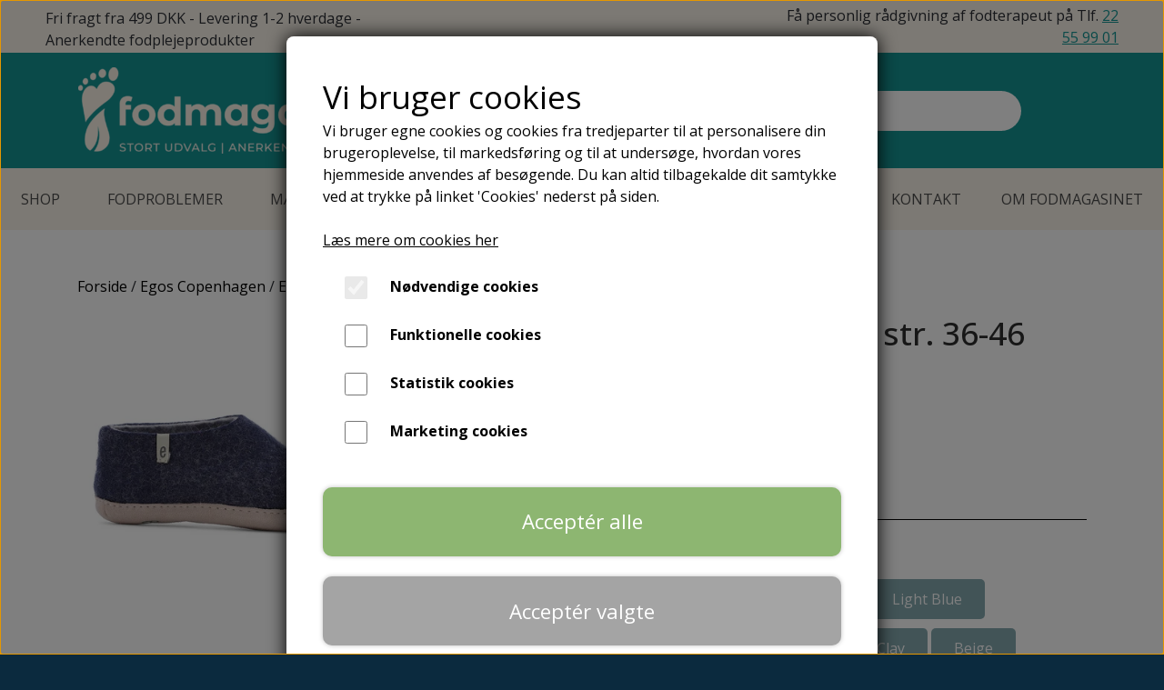

--- FILE ---
content_type: text/html; charset=UTF-8
request_url: https://www.fodmagasinet.dk/vare/egos-copenhagen-hjemmesko/Blue-37
body_size: 23438
content:
<!DOCTYPE html>
<html lang="da-DK">
	<head><meta name="google-site-verification" content="94z557g1tTeIVyDiCYAsPi3-Yt_gxB8TaTxw1lN0YfY" /><meta name="generator" content="ideal.shop"><meta charset="utf-8">
							<meta name="viewport" content="width=device-width, initial-scale=1">
				<meta property="og:type" content="website">
					<meta property="og:title" content="Egos Copenhagen Hjemmesko str. 36-46 | Blue, 37 | Fodmagasinet.dk">
					<meta property="og:image" content="https://cdn-main.ideal.shop/images/by_hash/c1b7aea8f4a30bd986725bb894eb259b8de207e767fea0dcd2bf4733370789ab/1200-0/403-1.jpg">
					<meta property="og:url" content="https://www.fodmagasinet.dk/vare/egos-copenhagen-hjemmesko/Blue-37">
					<meta property="og:image:width" content="1080">
					<meta property="og:image:height" content="1080">
				<meta property="og:locale" content="da-DK">
					<link rel="canonical" href="https://www.fodmagasinet.dk/vare/egos-copenhagen-hjemmesko/Blue-37">
						
	<link rel="shortcut icon" type="image/x-icon" href="https://cdn-main.ideal.shop/images/by_hash/db38e3b5b6d8eb1998040664dcb86b28e5ada9cf977fbc0197dbe23395268e0b/180-180/Fav_stor.png">
	<link rel="apple-touch-icon" href="https://cdn-main.ideal.shop/images/by_hash/db38e3b5b6d8eb1998040664dcb86b28e5ada9cf977fbc0197dbe23395268e0b/180-180/Fav_stor.png">
	<link rel="apple-touch-icon" sizes="57x57" href="https://cdn-main.ideal.shop/images/by_hash/db38e3b5b6d8eb1998040664dcb86b28e5ada9cf977fbc0197dbe23395268e0b/57-57/Fav_stor.png">
	<link rel="apple-touch-icon" sizes="60x60" href="https://cdn-main.ideal.shop/images/by_hash/db38e3b5b6d8eb1998040664dcb86b28e5ada9cf977fbc0197dbe23395268e0b/60-60/Fav_stor.png">
	<link rel="apple-touch-icon" sizes="72x72" href="https://cdn-main.ideal.shop/images/by_hash/db38e3b5b6d8eb1998040664dcb86b28e5ada9cf977fbc0197dbe23395268e0b/72-72/Fav_stor.png">
	<link rel="apple-touch-icon" sizes="76x76" href="https://cdn-main.ideal.shop/images/by_hash/db38e3b5b6d8eb1998040664dcb86b28e5ada9cf977fbc0197dbe23395268e0b/76-76/Fav_stor.png">
	<link rel="apple-touch-icon" sizes="114x114" href="https://cdn-main.ideal.shop/images/by_hash/db38e3b5b6d8eb1998040664dcb86b28e5ada9cf977fbc0197dbe23395268e0b/114-114/Fav_stor.png">
	<link rel="apple-touch-icon" sizes="180x180" href="https://cdn-main.ideal.shop/images/by_hash/db38e3b5b6d8eb1998040664dcb86b28e5ada9cf977fbc0197dbe23395268e0b/180-180/Fav_stor.png">
	<link rel="apple-touch-icon" sizes="228x228" href="https://cdn-main.ideal.shop/images/by_hash/db38e3b5b6d8eb1998040664dcb86b28e5ada9cf977fbc0197dbe23395268e0b/228-228/Fav_stor.png">
	
		<title>Egos Copenhagen Hjemmesko str. 36-46 | Blue, 37 | Fodmagasinet.dk</title>

				<style>
		@media screen and (min-width: 0px) and (max-width: 575px)
		{
			body.preload *{visibility: hidden; !important}
			body.preload #preload-spinner{display: block !important;}
		}
	
		@media screen and (min-width: 576px) and (max-width: 767px)
		{
			body.preload *{visibility: hidden; !important}
			body.preload #preload-spinner{display: block !important;}
		}
	
		@media screen and (min-width: 768px) and (max-width: 991px)
		{
			body.preload *{visibility: hidden; !important}
			body.preload #preload-spinner{display: block !important;}
		}
	
		@media screen and (min-width: 992px) and (max-width: 1199px)
		{
			body.preload *{visibility: hidden; !important}
			body.preload #preload-spinner{display: block !important;}
		}
	
		@media screen and (min-width: 1200px) and (max-width: 1399px)
		{
			body.preload *{visibility: hidden; !important}
			body.preload #preload-spinner{display: block !important;}
		}
	
		@media screen and (min-width: 1400px)
		{
			body.preload *{visibility: hidden; !important}
			body.preload #preload-spinner{display: block !important;}
		}
	</style>
		
		
		
		
				
		

					<link href="https://fonts.googleapis.com/css2?family=Barlow:ital,wght@0,400;0,700&family=Old%20Standard%20TT:ital,wght@0,400;0,700&family=Open%20Sans:ital,wght@0,400;0,700&display=swap" rel="stylesheet">
				<script>
	"use strict";
	const SITE_MODE								= 'live';
	const HTTP_RESPONSE_CODE_INITIAL_REQUEST	= 200;
	const DISPLAY_WITH_VAT 						= true;
	const BROWSER_BEST_COMPRESSION_SUPPORTED 	= 'br'; 	const CDN_RESOURCES_MOD_CHECK_HASH 			= 'c939f949c27b99d5'; 	const BASKET_MINIMAL_CHECKOUT 				= true;
	const HOW_TO_WRITE_PRICES 					= {"identifier":"kr.","identifier_position":"after","space_or_nospace":"space","decimals":"show-at-least-2","decimal_separator":",","thousands_separator":"."};
	const CDN_TO_USE_HOSTNAME					= 'cdn-main.ideal.shop';
	const CDN_LARGE_FILES_TO_USE_HOSTNAME		= 'cdn-main.ideal.shop';
	let POPSTATE_LAST_USED 						= performance.now();
	let HISTORY_NAVIGATION_LAST 				= performance.now();
	const MONTHS_TRANSLATED_ARRAY 				= {"1":"Januar","2":"Februar","3":"Marts","4":"April","5":"Maj","6":"Juni","7":"Juli","8":"August","9":"September","10":"Oktober","11":"November","12":"December"};
	let CLIENT_CONNECTION_SPEED = 'slow';
	document.addEventListener('DOMContentLoaded', function(){
		if(performance.now() < 1250)
		{
			CLIENT_CONNECTION_SPEED = 'fast';
		}
	});if(typeof(GLOBAL_DEBUG_JS_USER_SCRIPT_ACTIVE) === "undefined")
	{
		var GLOBAL_DEBUG_JS_USER_SCRIPT_ACTIVE = false;
	}
</script>		<link href="https://cdn-main.ideal.shop/combined/css/by_name/884a86c5f029ae3a97b0119e9a5791f56db9ac3a9bf440201c72555f0a7baa59.min.br.css" rel="stylesheet" type="text/css" crossorigin>
<script type="text/javascript" src="https://cdn-main.ideal.shop/combined/js/by_name/4437a50cfa95e6b75682e13c11892b9f9facf1b477eb49fd059bef26b123384e.min.br.js" crossorigin></script><script>
	window.dataLayer = window.dataLayer || [];
	function gtag(){dataLayer.push(arguments);}
	gtag('consent', 'default', {
		'ad_storage': 'denied',
		'ad_user_data': 'denied',
		'ad_personalization': 'denied',
		'analytics_storage': 'denied',
		'wait_for_update': 500
	});
</script>
<script async src="https://www.googletagmanager.com/gtag/js?id=G-D0X62CECJL"></script>
<script>
  "use strict";
  window.dataLayer = window.dataLayer || [];
  function gtag(){dataLayer.push(arguments);}
  gtag('js', new Date());
  	gtag('config', 'G-D0X62CECJL');
</script>
		<script>
			!function(){if(!window.klaviyo){window._klOnsite=window._klOnsite||[];try{window.klaviyo=new Proxy({},{get:function(n,i){return"push"===i?function(){var n;(n=window._klOnsite).push.apply(n,arguments)}:function(){for(var n=arguments.length,o=new Array(n),w=0;w<n;w++)o[w]=arguments[w];var t="function"==typeof o[o.length-1]?o.pop():void 0,e=new Promise((function(n){window._klOnsite.push([i].concat(o,[function(i){t&&t(i),n(i)}]))}));return e}}})}catch(n){window.klaviyo=window.klaviyo||[],window.klaviyo.push=function(){var n;(n=window._klOnsite).push.apply(n,arguments)}}}}();		
		</script>
		
				
				
				
				
				
				
				
				
				
				
				
				
				
				
				
				
				
				
				
				
				
				
				
				
				
				
				
				
				
				
				
				
				
				
				
				
				
				
				
				
				
				
				
				
				
				
				
				
				
				
				
				
				
				
				
				
				
				
				
				
				
				
				
				
				
				
				
				
				
				
				
				
				
				
				
				
				
				
				
				
				
				
				
				
				
				
				
				
				
				
				
				
				
				
				
				
				
				
				
				
				
				
				
				
				
				
				
				
				
				
				
				
				
				
				
				
				
				
				
				
				
				
				
				
				
				<script src="https://cdn-main.ideal.shop/public_js/live/debug.min.br.js?m=c939f949c27b99d5" crossorigin></script>
		<link id="custom-css-stylesheet" href="https://cdn-main.ideal.shop/combined/css/live/2404/fcab31f719a43c66.min.br.css" rel="stylesheet" crossorigin>
		
<script id="custom-js-script">
	"use strict";
	window.addEventListener('load', function(){
		window._g_item_page_image_hover_zoom_type = 'all';window.chat_support_icon = 'bx:bx-chat';		
	});
</script>

<script type="text/javascript">
	"use strict";
	window.language_for_t = 'da-DK'; // Used for the function _t
	window.ss_build_timestamp = '351'; // Sending build timestamp to JS
	window._g_shop_currency_iso = 'dkk';
	window._g_site_mode = "live";
	window.dataLayer = window.dataLayer || []; // Making sure dataLayer exists
</script>
<meta name="google-site-verification" content="CkOrXsNeq_FK1pL77tx8rHjLTJghbTfji0u8mhshV5s">
<meta name="facebook-domain-verification" content="rxr2uz7pfuxnyqun21e5mslxvauz4j">


<script>
GLOBAL_DEBUG_JS_USER_SCRIPT_ACTIVE = true;
(function(w,d,s,l,i){w[l]=w[l]||[];w[l].push({'gtm.start':
new Date().getTime(),event:'gtm.js'});var f=d.getElementsByTagName(s)[0],
j=d.createElement(s),dl=l!='dataLayer'?'&l='+l:'';j.async=true;j.src=
'https://www.googletagmanager.com/gtm.js?id='+i+dl;f.parentNode.insertBefore(j,f);
})(window,document,'script','dataLayer','GTM-NX67MTK');
GLOBAL_DEBUG_JS_USER_SCRIPT_ACTIVE = false;</script>



<script type="text/javascript" src="//widget.trustpilot.com/bootstrap/v5/tp.widget.bootstrap.min.js" async=""></script>


<script type="application/ld+json">
    {
      "@context": "https://schema.org",
      "@type": "OnlineStore",
      "url": "https://www.fodmagasinet.dk/",
      "sameAs": ["https://www.facebook.com/fodmagasinet/", "https://www.instagram.com/fodmagasinet.dk/"],
      "logo": "https://cdn-main.ideal.shop/images/by_hash/61f5c5402bd1d13ce2510e4c8640ac86c00c0de480ae22561c4a521d8f46f129/0-95/web_stor_sand.png",
      "name": "Fodmagasinet.dk",
      "legalName": "Fodmagasinet",
      "description": "Mit navn er Pernille Wulff. Jeg er uddannet statsautoriseret fodterapeut og har siden 1994 arbejdet professionelt med fødder og fodpleje.",
      "email": "pernille@fodmagasinet.dk",
      "telephone": "+4522559901",
      "address": {
        "@type": "PostalAddress",
        "streetAddress": "Ulvkærvej 21",
        "addressLocality": "Aarestrup",
        "addressCountry": "DK",
        "addressRegion": "Nordjylland",
        "postalCode": "9541"
      },
      "vatID": "DK28001959"
    }
    </script>
		<script type="text/javascript">
			'use strict';
			window.addEventListener('_cookies_functional_accepted', function(){
				dynamically_inject_code(base64_decode('PHNjcmlwdCBhc3luYz0iIiB0eXBlPSJ0ZXh0L2phdmFzY3JpcHQiIHNyYz0iaHR0cHM6Ly9zdGF0aWMua2xhdml5by5jb20vb25zaXRlL2pzL2tsYXZpeW8uanM/Y29tcGFueV9pZD1XcFVSTXEiPjwvc2NyaXB0Pg=='), 'body');
			});
		</script>
		
		<script type="text/javascript">
			'use strict';
			window.addEventListener('_cookies_statistics_accepted', function(){
				
		dataLayer.push({'cookies_statistics_accepted' : '1'});
	
			});
		</script>
		
		<script type="text/javascript">
			'use strict';
			window.addEventListener('_cookies_marketing_accepted', function(){
				
		dataLayer.push({'cookies_marketing_accepted' : '1'});
	dynamically_inject_code(base64_decode('CgkJPHNjcmlwdCBzcmM9Imh0dHBzOi8vc3RhdGljLmtsYXZpeW8uY29tL29uc2l0ZS9qcy9rbGF2aXlvLmpzP2NvbXBhbnlfaWQ9V3BVUk1xIiBhc3luYyBjcm9zc29yaWdpbj48L3NjcmlwdD4KCQk='), 'head');dynamically_inject_code(base64_decode('[base64]'), 'head');
			});
		</script>
		
		<script type="text/javascript">
			'use strict';
			window.addEventListener('_cookies_statistics_and_marketing_accepted', function(){
				dynamically_inject_code(base64_decode('PHNjcmlwdD4KCQkhZnVuY3Rpb24oZixiLGUsdixuLHQscyl7aWYoZi5mYnEpcmV0dXJuO249Zi5mYnE9ZnVuY3Rpb24oKXtuLmNhbGxNZXRob2Q/[base64]'), 'head');
			});
		</script>
		

				






	<script type="text/javascript">
		"use strict";
		var translated_public_texts_json = {};
	</script>
	
	<script src="/js/lang_public/2404/translate-da-DK.js?t=1743165405" type="text/javascript" data-combine="0"></script>
	
		
		
		
		
		
		
		
		
		
		
		
		
		
		
		

				
		

										
			
			
			
			
			
			
			
			
			

						
			
			
			
			
			
			
			
			

						
			
			
		
										
			
			
			
			

			
			
			
			
			
			
			
			
			
			
			

			
								
			
		</head>
	<body class="preload" data-top-menu-fixed="standard" data-page-type="item" data-page-id="446580" data-breadcrumbs="1">
		
		<div id="preload-spinner" style="display: none; position: absolute; top: 50%; left: 50%; transform: translateY(-50%) translateX(-50%); filter: drop-shadow(0 0 5px #FFFFFF);">
			<svg xmlns="http://www.w3.org/2000/svg" xmlns:xlink="http://www.w3.org/1999/xlink" width="200px" height="200px" viewBox="0 0 100 100" preserveAspectRatio="xMidYMid">
				<path d="M10 50A40 40 0 0 0 90 50A40 42 0 0 1 10 50" fill="#b2b3b6" stroke="none" style="visibility: visible;">
					<animateTransform attributeName="transform" type="rotate" dur="1s" repeatCount="indefinite" keyTimes="0;1" values="0 50 51;360 50 51"></animateTransform>
				</path>
			</svg>
		</div>
	
		
<div id="elements-fixed-to-top">
	<div class="fixed-elements">
				<div id="header_warning_div" style="display: none;"></div>
			</div>
	<div class="space-for-the-fixed-elements"></div>
</div>
	<div class="topbar-above"><div class="section-in-main-container"
	data-module-block-id="87223"
	data-module-block-type="text"
	data-module-block-available-sizes="992-1199,1200-1399,1400-"
	data-module-block-columns="992-1199-33-full,1200-1399-33-full,1400--33-full"
	data-module-block-columns-extra-data="{&quot;992-1199&quot;:{&quot;pl&quot;:30},&quot;1200-1399&quot;:{&quot;pl&quot;:50},&quot;1400-&quot;:{&quot;pl&quot;:50}}"
	 data-lazy-load-elements="1"
	data-intersection-callback="text_block_setup"
	
>
	<div
		class="module-block container text-block"
		data-mobile-vertical-position="top"
		data-desktop-horizontal-position="right"
		data-image-border-radius-50-percent="0"
		data-desktop-size="30"
		data-image-text-relation="standard"
		
	>
		<div class="text-block-inner-container">
									<div class="content">
								<div class="text-content"><div class="ql-block" data-block-id="block-ba7fcb03-6275-4541-a493-a15cc3bea520">Fri fragt fra 499 DKK - Levering 1-2 hverdage - Anerkendte fodplejeprodukter</div></div>
							</div>

					</div>
	</div>
</div>

<div class="section-in-main-container"
	data-module-block-id="149113"
	data-module-block-type="text"
	data-module-block-available-sizes=""
	data-module-block-columns="992-1199-33-full,1200-1399-33-full,1400--33-full"
	data-module-block-columns-extra-data="{&quot;992-1199&quot;:{&quot;pl&quot;:30},&quot;1200-1399&quot;:{&quot;pl&quot;:50},&quot;1400-&quot;:{&quot;pl&quot;:50}}"
	 data-lazy-load-elements="1"
	data-intersection-callback="text_block_setup"
	
>
	<div
		class="module-block container text-block"
		data-mobile-vertical-position="top"
		data-desktop-horizontal-position="right"
		data-image-border-radius-50-percent="0"
		data-desktop-size="30"
		data-image-text-relation="standard"
		
	>
		<div class="text-block-inner-container">
									<div class="content">
								<div class="text-content">
<div class="trustpilot-widget" data-locale="da-DK" data-template-id="5419b6a8b0d04a076446a9ad" data-businessunit-id="5e8ad2938806c600013be24b" data-style-height="24px" data-style-width="100%" data-theme="light" data-style-alignment="center" style="text-align: center; ">
  <a href="https://dk.trustpilot.com/review/fodmagasinet.dk" target="_blank" rel="noopener">Trustpilot</a>
</div>
</div>
							</div>

					</div>
	</div>
</div>

<div class="section-in-main-container"
	data-module-block-id="87224"
	data-module-block-type="text"
	data-module-block-available-sizes="992-1199,1200-1399,1400-"
	data-module-block-columns="992-1199-33-full,1200-1399-33-full,1400--33-full"
	data-module-block-columns-extra-data="{&quot;992-1199&quot;:{&quot;pr&quot;:30},&quot;1200-1399&quot;:{&quot;pr&quot;:50},&quot;1400-&quot;:{&quot;pr&quot;:50}}"
	 data-lazy-load-elements="1"
	data-intersection-callback="text_block_setup"
	
>
	<div
		class="module-block container text-block"
		data-mobile-vertical-position="top"
		data-desktop-horizontal-position="right"
		data-image-border-radius-50-percent="0"
		data-desktop-size="30"
		data-image-text-relation="standard"
		
	>
		<div class="text-block-inner-container">
									<div class="content">
								<div class="text-content"><div class="ql-block" data-block-id="block-ba7fcb03-6275-4541-a493-a15cc3bea520" style="text-align: right; ">Få personlig rådgivning af fodterapeut på Tlf. <a href="tel:22559901" style="">22 55 99 01</a></div></div>
							</div>

					</div>
	</div>
</div>

</div>
	<header data-overlap-carousel="0">
	<div class="logo-search-basket-outer-container">
		<div class="container logo-search-basket-container">

			<div class="header-brand has-image header-brand-margin" data-fttc-allow-width-growth="1">
				<a href="/">
											<img
							title="Fodmagasinet.dk"
							src="https://cdn-main.ideal.shop/images/by_hash/61f5c5402bd1d13ce2510e4c8640ac86c00c0de480ae22561c4a521d8f46f129/0-95/web_stor_sand.png"
							srcset="https://cdn-main.ideal.shop/images/by_hash/61f5c5402bd1d13ce2510e4c8640ac86c00c0de480ae22561c4a521d8f46f129/0-95/web_stor_sand.png 1x, https://cdn-main.ideal.shop/images/by_hash/61f5c5402bd1d13ce2510e4c8640ac86c00c0de480ae22561c4a521d8f46f129/0-190/web_stor_sand.png 2x, https://cdn-main.ideal.shop/images/by_hash/61f5c5402bd1d13ce2510e4c8640ac86c00c0de480ae22561c4a521d8f46f129/0-285/web_stor_sand.png 3x, https://cdn-main.ideal.shop/images/by_hash/61f5c5402bd1d13ce2510e4c8640ac86c00c0de480ae22561c4a521d8f46f129/0-380/web_stor_sand.png 4x"
							fetchpriority="high"
							
						>
									</a>
			</div>

			<div class="search-bar">
				<div class="search-overlay-outer-container">
					<div id="search-overlay-input-container" class="input-group">
						<input id="search-overlay-input" class="form-control" placeholder="Søg..." name="q" autocomplete="off" type="text" maxlength="50">
						<span id="search-overlay-button" class="input-group-text"><span class="iconify search-icon" data-icon="fa:search"></span></span>
					</div>
				</div>
			</div>

			<div class="header-right-side">
								
				<div id="frontpage_search_container">
					<span class="iconify-inline search-icon" onclick="content_search_toggle(event);" data-icon="fa:search"></span>
				</div>

													<div class="header-wishlist">
						<a href="/wishlist" aria-label="Gå til ønskelisten">
							<i class="iconify wishlist-icon" data-icon="ant-design:heart-outlined"></i>
						</a>
					</div>
				
									<div class="basket-icon-outer-container">
						<a href="/basket" class="allow-propagation" aria-label="Gå til kurven">
															<div class="basket-amount"></div>
														<div class="basket-icon-inner-container">
								<span class="iconify-inline basket-icon shopping-basket-icon" data-icon="fa:shopping-cart"></span>
								<div class="basket-badge"></div>
							</div>
						</a>
					</div>
				
				<div class="mobile-toggler-container">
																	<div class="mobile-menu-toggler">
							<div class="nav-toggle-nice"><span></span><span></span><span></span></div>
						</div>
									</div>
			</div>

			<div id="minimal-checkout-back-button-container">
				<a href="/">Tilbage til webshop</a>
			</div>
		</div>
	</div>

	<div id="top-menu-and-customer-support-container">
		<div class="nav-menu-outer container p-0">
			<nav class="nav-menu-desktop">
				<div class="dropdown-mm">
					<div class="dropdown-mm-btn">Shop<div class="dropdown-mm-indicator">
							<i class="iconify-inline" data-icon="fa:caret-down"></i>
						</div>
					</div>
					<div class="dropdown-mm-content">
						<div class="columns">
							
										<div class="column"><div class="header">
												<span class="text">Fodpleje <i class="iconify-inline" data-icon="fa:angle-down"></i></span>
											</div><a
													href="/kategori/diabetisk-hud"
													
													data-roadmap-module="items"
													data-roadmap-action="category"
												>
													Diabetiske fødder
												</a><a
													href="/kategori/fodbad"
													
													data-roadmap-module="items"
													data-roadmap-action="category"
												>
													Fodbad
												</a><a
													href="/kategori/fodcremer"
													
													data-roadmap-module="items"
													data-roadmap-action="category"
												>
													Fodcremer
												</a><a
													href="/kategori/fodlugt"
													
													data-roadmap-module="items"
													data-roadmap-action="category"
												>
													Fodlugt
												</a><a
													href="/kategori/fodsvamp_1"
													
													data-roadmap-module="items"
													data-roadmap-action="category"
												>
													Fodsvamp
												</a><a
													href="/kategori/haard-hud/revnet-hud"
													
													data-roadmap-module="items"
													data-roadmap-action="category"
												>
													Hård hud/revnet hud
												</a><a
													href="/kategori/kolde-foedder"
													
													data-roadmap-module="items"
													data-roadmap-action="category"
												>
													Kolde fødder
												</a><a
													href="/kategori/svedige-foedder"
													
													data-roadmap-module="items"
													data-roadmap-action="category"
												>
													Svedige fødder
												</a><a
													href="/kategori/traette-foedder-og-tunge-ben"
													
													data-roadmap-module="items"
													data-roadmap-action="category"
												>
													Trætte fødder og tunge ben
												</a><a
													href="/kategori/toerre-foedder"
													
													data-roadmap-module="items"
													data-roadmap-action="category"
												>
													Tørre fødder
												</a><a
													href="/kategori/fodvorte-behandling"
													
													data-roadmap-module="items"
													data-roadmap-action="category"
												>
													Vortebehandling
												</a><a
													href="/kategori/til-kroppen"
													
													data-roadmap-module="items"
													data-roadmap-action="category"
												>
													Til kroppen
												</a><a
													href="/kategori/oemme-eller-braendende-foedder"
													
													data-roadmap-module="items"
													data-roadmap-action="category"
												>
													Ømme eller brændende fødder
												</a>
										</div>
										<div class="column"><div class="header">
												<span class="text">Neglepleje <i class="iconify-inline" data-icon="fa:angle-down"></i></span>
											</div><a
													href="/kategori/oemme-og-nedgroede-negle"
													
													data-roadmap-module="items"
													data-roadmap-action="category"
												>
													Ømme og nedgroede negle
												</a><a
													href="/kategori/neglesvamp"
													
													data-roadmap-module="items"
													data-roadmap-action="category"
												>
													Neglesvamp
												</a><a
													href="/kategori/neglebaand"
													
													data-roadmap-module="items"
													data-roadmap-action="category"
												>
													Neglebånd
												</a><a
													href="/kategori/negleolie-der-styrker--plejer-og-forebygger"
													
													data-roadmap-module="items"
													data-roadmap-action="category"
												>
													Negleolie - styrker, plejer og forebygger
												</a><a
													href="/kategori/negleolie-reparerer-og-genopbygger"
													
													data-roadmap-module="items"
													data-roadmap-action="category"
												>
													Neglepleje - reparerer og genopbygger
												</a><a
													href="/kategori/negleolie-til-svage-og-skoere-negle"
													
													data-roadmap-module="items"
													data-roadmap-action="category"
												>
													Neglepleje - til tørre, svage og skøre negle
												</a><a
													href="/kategori/cnd-vinylux"
													
													data-roadmap-module="items"
													data-roadmap-action="category"
												>
													Neglelak
												</a>
										</div>
										<div class="column"><div class="header">
												<span class="text">Håndpleje <i class="iconify-inline" data-icon="fa:angle-down"></i></span>
											</div><a
													href="/kategori/haandpleje"
													
													data-roadmap-module="items"
													data-roadmap-action="category"
												>
													Håndcremer
												</a>
										</div>
										<div class="column"><div class="header has-link">
												<a
													href="/kategori/traeningsudstyr"
													
													data-roadmap-module="items"
													data-roadmap-action="category"
												>
													Træningsudstyr <i class="iconify-inline" data-icon="fa:angle-down"></i>
												</a>
											</div><a
													href="/kategori/elastikker"
													
													data-roadmap-module="items"
													data-roadmap-action="category"
												>
													Elastikker
												</a><a
													href="/kategori/bolde"
													
													data-roadmap-module="items"
													data-roadmap-action="category"
												>
													Bolde
												</a><a
													href="/kategori/traeningskit-til-foedder"
													
													data-roadmap-module="items"
													data-roadmap-action="category"
												>
													Træningskit til fødder
												</a>
										</div>
										<div class="column"><div class="header has-link">
												<a
													href="/kategori/redskaber-til-fodpleje-og-neglepleje"
													
													data-roadmap-module="items"
													data-roadmap-action="category"
												>
													Redskaber til Fodpleje og Neglepleje <i class="iconify-inline" data-icon="fa:angle-down"></i>
												</a>
											</div><a
													href="/kategori/fodfile-og-fodhoevle"
													
													data-roadmap-module="items"
													data-roadmap-action="category"
												>
													Fodfile og fodhøvle
												</a><a
													href="/kategori/neglefile"
													
													data-roadmap-module="items"
													data-roadmap-action="category"
												>
													Neglefile
												</a><a
													href="/kategori/neglesakse"
													
													data-roadmap-module="items"
													data-roadmap-action="category"
												>
													Neglesakse
												</a><a
													href="/kategori/negletaenger"
													
													data-roadmap-module="items"
													data-roadmap-action="category"
												>
													Negletænger
												</a><a
													href="/kategori/skalpelblade"
													
													data-roadmap-module="items"
													data-roadmap-action="category"
												>
													Skalpelblade
												</a>
										</div>
										<div class="column"><div class="header has-link">
												<a
													href="/kategori/stroemper"
													
													data-roadmap-module="items"
													data-roadmap-action="category"
												>
													Strømper <i class="iconify-inline" data-icon="fa:angle-down"></i>
												</a>
											</div><a
													href="/kategori/bambus-stromper"
													
													data-roadmap-module="items"
													data-roadmap-action="category"
												>
													Bambus strømper
												</a><a
													href="/kategori/bomulds-stroemper"
													
													data-roadmap-module="items"
													data-roadmap-action="category"
												>
													Bomulds strømper
												</a><a
													href="/kategori/flystroemper-og-stoettestroemper"
													
													data-roadmap-module="items"
													data-roadmap-action="category"
												>
													Flystrømper og støttestrømper
												</a><a
													href="/kategori/taasokker"
													
													data-roadmap-module="items"
													data-roadmap-action="category"
												>
													Tåstrømper
												</a><a
													href="/kategori/uldstroemper"
													
													data-roadmap-module="items"
													data-roadmap-action="category"
												>
													Uldstrømper
												</a>
										</div>
										<div class="column"><div class="header has-link">
												<a
													href="/kategori/saaler-fodindlaeg-og-aflastninger"
													
													data-roadmap-module="items"
													data-roadmap-action="category"
												>
													Såler, fodindlæg og aflastninger <i class="iconify-inline" data-icon="fa:angle-down"></i>
												</a>
											</div><a
													href="/kategori/saaler-og-fodindlaeg"
													
													data-roadmap-module="items"
													data-roadmap-action="category"
												>
													Såler og fodindlæg
												</a><a
													href="/kategori/aflastninger-til-foden"
													
													data-roadmap-module="items"
													data-roadmap-action="category"
												>
													Små aflastninger
												</a><a
													href="/kategori/haelcups"
													
													data-roadmap-module="items"
													data-roadmap-action="category"
												>
													Hælcups
												</a><a
													href="/kategori/haelkiler"
													
													data-roadmap-module="items"
													data-roadmap-action="category"
												>
													Hælkiler
												</a><a
													href="/kategori/taaskillere"
													
													data-roadmap-module="items"
													data-roadmap-action="category"
												>
													Tåskillere
												</a><a
													href="/kategori/knystbeskyttere"
													
													data-roadmap-module="items"
													data-roadmap-action="category"
												>
													Knystbeskyttere
												</a><a
													href="/kategori/plastrer"
													
													data-roadmap-module="items"
													data-roadmap-action="category"
												>
													Plaster til ligtorne og vabler
												</a><a
													href="/kategori/pelotte"
													
													data-roadmap-module="items"
													data-roadmap-action="category"
												>
													Pelotte
												</a>
										</div>
										<div class="column"><div class="header has-link">
												<a
													href="/kategori/gavekort"
													
													data-roadmap-module="items"
													data-roadmap-action="category"
												>
													<i class="iconify-inline" data-icon="fa:gift"></i> Gavekort
												</a>
											</div>
										</div>
						</div>
					</div>
				</div><div class="dropdown-mm">
					<div class="dropdown-mm-btn">Fodproblemer<div class="dropdown-mm-indicator">
							<i class="iconify-inline" data-icon="fa:caret-down"></i>
						</div>
					</div>
					<div class="dropdown-mm-content">
						<div class="columns">
							<div class="column">
							
									<a
										href="/kategori/fodproblemer"
										
										data-roadmap-module="items"
										data-roadmap-action="category"
									>
										Alle fodproblemer
									</a>
									<a
										href="/kategori/ankel-og-achillessene"
										
										data-roadmap-module="items"
										data-roadmap-action="category"
									>
										Ankel og achillessene
									</a>
									<a
										href="/kategori/apofysitis-calcanei/severs-syndrom"
										
										data-roadmap-module="items"
										data-roadmap-action="category"
									>
										Apofysitis calcanei/Severs Syndrom
									</a>
									<a
										href="/kategori/benlaengdeforskel_1"
										
										data-roadmap-module="items"
										data-roadmap-action="category"
									>
										Benlængdeforskel
									</a>
									<a
										href="/kategori/charcots-fod"
										
										data-roadmap-module="items"
										data-roadmap-action="category"
									>
										Charcots fod
									</a>
									<a
										href="/kategori/fodvorte-behandling"
										
										data-roadmap-module="items"
										data-roadmap-action="category"
									>
										Fodvorter
									</a>
									<a
										href="/kategori/hammertaeer"
										
										data-roadmap-module="items"
										data-roadmap-action="category"
									>
										Hammertå/Klo-tå
									</a>
									<a
										href="/kategori/hulfod"
										
										data-roadmap-module="items"
										data-roadmap-action="category"
									>
										Hulfod
									</a>
									<a
										href="/kategori/haelsmerter"
										
										data-roadmap-module="items"
										data-roadmap-action="category"
									>
										Hælsmerter
									</a>
									<a
										href="/kategori/haelspore_1"
										
										data-roadmap-module="items"
										data-roadmap-action="category"
									>
										Hælspore
									</a>
									<a
										href="/kategori/knyster/hallux-valgus_1"
										
										data-roadmap-module="items"
										data-roadmap-action="category"
									>
										Knyster/Hallux Valgus
									</a>
									<a
										href="/kategori/ligtorne_1"
										
										data-roadmap-module="items"
										data-roadmap-action="category"
									>
										Ligtorne
									</a>
									<a
										href="/kategori/mortons-neurom"
										
										data-roadmap-module="items"
										data-roadmap-action="category"
									>
										Mortons Neurom
									</a>
									<a
										href="/kategori/nedsunken-forfod_1"
										
										data-roadmap-module="items"
										data-roadmap-action="category"
									>
										Nedsunken forfod
									</a>
									<a
										href="/kategori/overlagte-taeer"
										
										data-roadmap-module="items"
										data-roadmap-action="category"
									>
										Overlagte tæer
									</a>
									<a
										href="/kategori/platfod"
										
										data-roadmap-module="items"
										data-roadmap-action="category"
									>
										Platfod
									</a>
									<a
										href="/kategori/psoriasis-paa-foedderne"
										
										data-roadmap-module="items"
										data-roadmap-action="category"
									>
										Psoriasis på fødderne
									</a>
									<a
										href="/kategori/uro-i-benene/restless-legs"
										
										data-roadmap-module="items"
										data-roadmap-action="category"
									>
										Uro i benene/Restless Legs
									</a>
									<a
										href="/kategori/vabler"
										
										data-roadmap-module="items"
										data-roadmap-action="category"
									>
										Vabler
									</a>
						</div>
						</div>
					</div>
				</div><div class="dropdown-mm">
					<div class="dropdown-mm-btn">Mærker<div class="dropdown-mm-indicator">
							<i class="iconify-inline" data-icon="fa:caret-down"></i>
						</div>
					</div>
					<div class="dropdown-mm-content">
						<div class="columns">
							<div class="column">
							
									<a
										href="/kategori/akileine"
										
										data-roadmap-module="items"
										data-roadmap-action="category"
									>
										Akileine
									</a>
									<a
										href="/kategori/allpresan"
										
										data-roadmap-module="items"
										data-roadmap-action="category"
									>
										Allpresan
									</a>
									<a
										href="/kategori/camillen-60"
										
										data-roadmap-module="items"
										data-roadmap-action="category"
									>
										Camillen 60
									</a>
									<a
										href="/kategori/cnd-vinylux"
										
										data-roadmap-module="items"
										data-roadmap-action="category"
									>
										CND
									</a>
									<a
										href="/kategori/deramed"
										
										data-roadmap-module="items"
										data-roadmap-action="category"
									>
										Deramed
									</a>
									<a
										href="/kategori/egos-copenhagen"
										
										data-roadmap-module="items"
										data-roadmap-action="category"
									>
										egos copenhagen
									</a>
									<a
										href="/kategori/gartner"
										
										data-roadmap-module="items"
										data-roadmap-action="category"
									>
										Gärtner
									</a>
									<a
										href="/kategori/gehwol"
										
										data-roadmap-module="items"
										data-roadmap-action="category"
									>
										GEHWOL
									</a>
									<a
										href="/kategori/hfl"
										
										data-roadmap-module="items"
										data-roadmap-action="category"
									>
										HFL Laboratories
									</a>
									<a
										href="/kategori/iqsox-bambus/essential"
										
										data-roadmap-module="items"
										data-roadmap-action="category"
									>
										IQSOX
									</a>
									<a
										href="/kategori/naturkosmetik"
										
										data-roadmap-module="items"
										data-roadmap-action="category"
									>
										Naturkosmetik
									</a>
									<a
										href="/kategori/nilocin"
										
										data-roadmap-module="items"
										data-roadmap-action="category"
									>
										Nilocin
									</a>
									<a
										href="/kategori/peclavus"
										
										data-roadmap-module="items"
										data-roadmap-action="category"
									>
										Peclavus®
									</a>
									<a
										href="/kategori/reflexwear"
										
										data-roadmap-module="items"
										data-roadmap-action="category"
									>
										Reflexwear
									</a>
									<a
										href="/kategori/revamil"
										
										data-roadmap-module="items"
										data-roadmap-action="category"
									>
										Revamil
									</a>
									<a
										href="/kategori/skincair"
										
										data-roadmap-module="items"
										data-roadmap-action="category"
									>
										SkinCair
									</a>
						</div>
						</div>
					</div>
				</div><a
				href="/kategori/rejsestoerrelser"
				
				data-roadmap-module="items"
				data-roadmap-action="category"
				
			>
				Rejsestørrelser
			</a><a
				href="/viden"
				
				data-roadmap-module="pages"
				data-roadmap-action="page"
				
			>
				Viden om
			</a><a
				href="/kategori/nyheder"
				
				data-roadmap-module="items"
				data-roadmap-action="category"
				
			>
				Nyheder
			</a><a
				href="/kategori/tilbud"
				
				data-roadmap-module="items"
				data-roadmap-action="category"
				
			>
				Gør et kup
			</a><a
				href="/kontakt"
				
				data-roadmap-module="pages"
				data-roadmap-action="page"
				
			>
				Kontakt
			</a><a
				href="/om-fodmagasinet"
				
				data-roadmap-module="pages"
				data-roadmap-action="page"
				
			>
				Om Fodmagasinet
			</a>			</nav>
											<div class="mobile-menu-toggler-container">
					<div class="mobile-menu-toggler">
						<div class="nav-toggle-nice"><span></span><span></span><span></span></div>
						<div class="text">MENU</div>
					</div>
				</div>
									<div class="customer-support-container">
				<div class="customer-support">
					<div class="info">
						<div class="header">
							Brug for hjælp?
						</div>
													<div class="phone">
								<a href="tel:22559901">22559901</a>
							</div>
																			<div class="email">
								<a href="mailto:pernille@fodmagasinet.dk">pernille@fodmagasinet.dk</a>
							</div>
											</div>
				</div>
			</div>
					</div>
		<div class="container p-0 nav-menu-mobile-outer-container">
			<nav class="nav-menu-mobile">
				<div class="nav-menu-mobile-inner-container">
					<div class="ss-nav-item">
							<div class="ss-nav-actions ss-dropdown-toggle ss-level-0">
															<a href="#">Shop</a>
																						<div class="ss-dropdown-indicator">
									<i class="ss-dropdown-indicator-icon iconify" data-icon="fa:chevron-down"></i>
								</div>
														</div>

							<div class="ss-dropdown-menu-outer">
								<div class="ss-dropdown-item ss-dropdown-toggle ss-level-1">
													<a href="#">Fodpleje <i class="iconify-inline" data-icon="fa:angle-down"></i></a>
																			<div class="ss-dropdown-indicator">
								<i class="ss-dropdown-indicator-icon iconify" data-icon="fa:chevron-down"></i>
							</div>
												</div>
						<div class="ss-dropdown-menu">
												<div class="ss-dropdown-item ss-level-2">
						<a
							href="/kategori/diabetisk-hud"
							
							data-roadmap-module="items"
							data-roadmap-action="category"
						>
							Diabetiske fødder
						</a>
					</div>					<div class="ss-dropdown-item ss-level-2">
						<a
							href="/kategori/fodbad"
							
							data-roadmap-module="items"
							data-roadmap-action="category"
						>
							Fodbad
						</a>
					</div>					<div class="ss-dropdown-item ss-level-2">
						<a
							href="/kategori/fodcremer"
							
							data-roadmap-module="items"
							data-roadmap-action="category"
						>
							Fodcremer
						</a>
					</div>					<div class="ss-dropdown-item ss-level-2">
						<a
							href="/kategori/fodlugt"
							
							data-roadmap-module="items"
							data-roadmap-action="category"
						>
							Fodlugt
						</a>
					</div>					<div class="ss-dropdown-item ss-level-2">
						<a
							href="/kategori/fodsvamp_1"
							
							data-roadmap-module="items"
							data-roadmap-action="category"
						>
							Fodsvamp
						</a>
					</div>					<div class="ss-dropdown-item ss-level-2">
						<a
							href="/kategori/haard-hud/revnet-hud"
							
							data-roadmap-module="items"
							data-roadmap-action="category"
						>
							Hård hud/revnet hud
						</a>
					</div>					<div class="ss-dropdown-item ss-level-2">
						<a
							href="/kategori/kolde-foedder"
							
							data-roadmap-module="items"
							data-roadmap-action="category"
						>
							Kolde fødder
						</a>
					</div>					<div class="ss-dropdown-item ss-level-2">
						<a
							href="/kategori/svedige-foedder"
							
							data-roadmap-module="items"
							data-roadmap-action="category"
						>
							Svedige fødder
						</a>
					</div>					<div class="ss-dropdown-item ss-level-2">
						<a
							href="/kategori/traette-foedder-og-tunge-ben"
							
							data-roadmap-module="items"
							data-roadmap-action="category"
						>
							Trætte fødder og tunge ben
						</a>
					</div>					<div class="ss-dropdown-item ss-level-2">
						<a
							href="/kategori/toerre-foedder"
							
							data-roadmap-module="items"
							data-roadmap-action="category"
						>
							Tørre fødder
						</a>
					</div>					<div class="ss-dropdown-item ss-level-2">
						<a
							href="/kategori/fodvorte-behandling"
							
							data-roadmap-module="items"
							data-roadmap-action="category"
						>
							Vortebehandling
						</a>
					</div>					<div class="ss-dropdown-item ss-level-2">
						<a
							href="/kategori/til-kroppen"
							
							data-roadmap-module="items"
							data-roadmap-action="category"
						>
							Til kroppen
						</a>
					</div>					<div class="ss-dropdown-item ss-level-2">
						<a
							href="/kategori/oemme-eller-braendende-foedder"
							
							data-roadmap-module="items"
							data-roadmap-action="category"
						>
							Ømme eller brændende fødder
						</a>
					</div>
						</div><div class="ss-dropdown-item ss-dropdown-toggle ss-level-1">
													<a href="#">Neglepleje <i class="iconify-inline" data-icon="fa:angle-down"></i></a>
																			<div class="ss-dropdown-indicator">
								<i class="ss-dropdown-indicator-icon iconify" data-icon="fa:chevron-down"></i>
							</div>
												</div>
						<div class="ss-dropdown-menu">
												<div class="ss-dropdown-item ss-level-2">
						<a
							href="/kategori/oemme-og-nedgroede-negle"
							
							data-roadmap-module="items"
							data-roadmap-action="category"
						>
							Ømme og nedgroede negle
						</a>
					</div>					<div class="ss-dropdown-item ss-level-2">
						<a
							href="/kategori/neglesvamp"
							
							data-roadmap-module="items"
							data-roadmap-action="category"
						>
							Neglesvamp
						</a>
					</div>					<div class="ss-dropdown-item ss-level-2">
						<a
							href="/kategori/neglebaand"
							
							data-roadmap-module="items"
							data-roadmap-action="category"
						>
							Neglebånd
						</a>
					</div>					<div class="ss-dropdown-item ss-level-2">
						<a
							href="/kategori/negleolie-der-styrker--plejer-og-forebygger"
							
							data-roadmap-module="items"
							data-roadmap-action="category"
						>
							Negleolie - styrker, plejer og forebygger
						</a>
					</div>					<div class="ss-dropdown-item ss-level-2">
						<a
							href="/kategori/negleolie-reparerer-og-genopbygger"
							
							data-roadmap-module="items"
							data-roadmap-action="category"
						>
							Neglepleje - reparerer og genopbygger
						</a>
					</div>					<div class="ss-dropdown-item ss-level-2">
						<a
							href="/kategori/negleolie-til-svage-og-skoere-negle"
							
							data-roadmap-module="items"
							data-roadmap-action="category"
						>
							Neglepleje - til tørre, svage og skøre negle
						</a>
					</div>					<div class="ss-dropdown-item ss-level-2">
						<a
							href="/kategori/cnd-vinylux"
							
							data-roadmap-module="items"
							data-roadmap-action="category"
						>
							Neglelak
						</a>
					</div>
						</div><div class="ss-dropdown-item ss-dropdown-toggle ss-level-1">
													<a href="#">Håndpleje <i class="iconify-inline" data-icon="fa:angle-down"></i></a>
																			<div class="ss-dropdown-indicator">
								<i class="ss-dropdown-indicator-icon iconify" data-icon="fa:chevron-down"></i>
							</div>
												</div>
						<div class="ss-dropdown-menu">
												<div class="ss-dropdown-item ss-level-2">
						<a
							href="/kategori/haandpleje"
							
							data-roadmap-module="items"
							data-roadmap-action="category"
						>
							Håndcremer
						</a>
					</div>
						</div><div class="ss-dropdown-item ss-dropdown-toggle ss-level-1">
													<a
								href="/kategori/traeningsudstyr"
								
								data-roadmap-module="items"
								data-roadmap-action="category"
							>
								Træningsudstyr <i class="iconify-inline" data-icon="fa:angle-down"></i>
							</a>
																			<div class="ss-dropdown-indicator">
								<i class="ss-dropdown-indicator-icon iconify" data-icon="fa:chevron-down"></i>
							</div>
												</div>
						<div class="ss-dropdown-menu">
												<div class="ss-dropdown-item ss-level-2">
						<a
							href="/kategori/elastikker"
							
							data-roadmap-module="items"
							data-roadmap-action="category"
						>
							Elastikker
						</a>
					</div>					<div class="ss-dropdown-item ss-level-2">
						<a
							href="/kategori/bolde"
							
							data-roadmap-module="items"
							data-roadmap-action="category"
						>
							Bolde
						</a>
					</div>					<div class="ss-dropdown-item ss-level-2">
						<a
							href="/kategori/traeningskit-til-foedder"
							
							data-roadmap-module="items"
							data-roadmap-action="category"
						>
							Træningskit til fødder
						</a>
					</div>
						</div><div class="ss-dropdown-item ss-dropdown-toggle ss-level-1">
													<a
								href="/kategori/redskaber-til-fodpleje-og-neglepleje"
								
								data-roadmap-module="items"
								data-roadmap-action="category"
							>
								Redskaber til Fodpleje og Neglepleje <i class="iconify-inline" data-icon="fa:angle-down"></i>
							</a>
																			<div class="ss-dropdown-indicator">
								<i class="ss-dropdown-indicator-icon iconify" data-icon="fa:chevron-down"></i>
							</div>
												</div>
						<div class="ss-dropdown-menu">
												<div class="ss-dropdown-item ss-level-2">
						<a
							href="/kategori/fodfile-og-fodhoevle"
							
							data-roadmap-module="items"
							data-roadmap-action="category"
						>
							Fodfile og fodhøvle
						</a>
					</div>					<div class="ss-dropdown-item ss-level-2">
						<a
							href="/kategori/neglefile"
							
							data-roadmap-module="items"
							data-roadmap-action="category"
						>
							Neglefile
						</a>
					</div>					<div class="ss-dropdown-item ss-level-2">
						<a
							href="/kategori/neglesakse"
							
							data-roadmap-module="items"
							data-roadmap-action="category"
						>
							Neglesakse
						</a>
					</div>					<div class="ss-dropdown-item ss-level-2">
						<a
							href="/kategori/negletaenger"
							
							data-roadmap-module="items"
							data-roadmap-action="category"
						>
							Negletænger
						</a>
					</div>					<div class="ss-dropdown-item ss-level-2">
						<a
							href="/kategori/skalpelblade"
							
							data-roadmap-module="items"
							data-roadmap-action="category"
						>
							Skalpelblade
						</a>
					</div>
						</div><div class="ss-dropdown-item ss-dropdown-toggle ss-level-1">
													<a
								href="/kategori/stroemper"
								
								data-roadmap-module="items"
								data-roadmap-action="category"
							>
								Strømper <i class="iconify-inline" data-icon="fa:angle-down"></i>
							</a>
																			<div class="ss-dropdown-indicator">
								<i class="ss-dropdown-indicator-icon iconify" data-icon="fa:chevron-down"></i>
							</div>
												</div>
						<div class="ss-dropdown-menu">
												<div class="ss-dropdown-item ss-level-2">
						<a
							href="/kategori/bambus-stromper"
							
							data-roadmap-module="items"
							data-roadmap-action="category"
						>
							Bambus strømper
						</a>
					</div>					<div class="ss-dropdown-item ss-level-2">
						<a
							href="/kategori/bomulds-stroemper"
							
							data-roadmap-module="items"
							data-roadmap-action="category"
						>
							Bomulds strømper
						</a>
					</div>					<div class="ss-dropdown-item ss-level-2">
						<a
							href="/kategori/flystroemper-og-stoettestroemper"
							
							data-roadmap-module="items"
							data-roadmap-action="category"
						>
							Flystrømper og støttestrømper
						</a>
					</div>					<div class="ss-dropdown-item ss-level-2">
						<a
							href="/kategori/taasokker"
							
							data-roadmap-module="items"
							data-roadmap-action="category"
						>
							Tåstrømper
						</a>
					</div>					<div class="ss-dropdown-item ss-level-2">
						<a
							href="/kategori/uldstroemper"
							
							data-roadmap-module="items"
							data-roadmap-action="category"
						>
							Uldstrømper
						</a>
					</div>
						</div><div class="ss-dropdown-item ss-dropdown-toggle ss-level-1">
													<a
								href="/kategori/saaler-fodindlaeg-og-aflastninger"
								
								data-roadmap-module="items"
								data-roadmap-action="category"
							>
								Såler, fodindlæg og aflastninger <i class="iconify-inline" data-icon="fa:angle-down"></i>
							</a>
																			<div class="ss-dropdown-indicator">
								<i class="ss-dropdown-indicator-icon iconify" data-icon="fa:chevron-down"></i>
							</div>
												</div>
						<div class="ss-dropdown-menu">
												<div class="ss-dropdown-item ss-level-2">
						<a
							href="/kategori/saaler-og-fodindlaeg"
							
							data-roadmap-module="items"
							data-roadmap-action="category"
						>
							Såler og fodindlæg
						</a>
					</div>					<div class="ss-dropdown-item ss-level-2">
						<a
							href="/kategori/aflastninger-til-foden"
							
							data-roadmap-module="items"
							data-roadmap-action="category"
						>
							Små aflastninger
						</a>
					</div>					<div class="ss-dropdown-item ss-level-2">
						<a
							href="/kategori/haelcups"
							
							data-roadmap-module="items"
							data-roadmap-action="category"
						>
							Hælcups
						</a>
					</div>					<div class="ss-dropdown-item ss-level-2">
						<a
							href="/kategori/haelkiler"
							
							data-roadmap-module="items"
							data-roadmap-action="category"
						>
							Hælkiler
						</a>
					</div>					<div class="ss-dropdown-item ss-level-2">
						<a
							href="/kategori/taaskillere"
							
							data-roadmap-module="items"
							data-roadmap-action="category"
						>
							Tåskillere
						</a>
					</div>					<div class="ss-dropdown-item ss-level-2">
						<a
							href="/kategori/knystbeskyttere"
							
							data-roadmap-module="items"
							data-roadmap-action="category"
						>
							Knystbeskyttere
						</a>
					</div>					<div class="ss-dropdown-item ss-level-2">
						<a
							href="/kategori/plastrer"
							
							data-roadmap-module="items"
							data-roadmap-action="category"
						>
							Plaster til ligtorne og vabler
						</a>
					</div>					<div class="ss-dropdown-item ss-level-2">
						<a
							href="/kategori/pelotte"
							
							data-roadmap-module="items"
							data-roadmap-action="category"
						>
							Pelotte
						</a>
					</div>
						</div><div class="ss-dropdown-item ss-dropdown-toggle ss-level-1">
													<a
								href="/kategori/gavekort"
								
								data-roadmap-module="items"
								data-roadmap-action="category"
							>
								<i class="iconify-inline" data-icon="fa:gift"></i> Gavekort
							</a>
																		</div>
						<div class="ss-dropdown-menu">
							
						</div>
							</div>
						</div><div class="ss-nav-item">
							<div class="ss-nav-actions ss-dropdown-toggle ss-level-0">
															<a href="#">Fodproblemer</a>
																						<div class="ss-dropdown-indicator">
									<i class="ss-dropdown-indicator-icon iconify" data-icon="fa:chevron-down"></i>
								</div>
														</div>

							<div class="ss-dropdown-menu-outer">
													<div class="ss-dropdown-item ss-level-1">
						<a
							href="/kategori/fodproblemer"
							
							data-roadmap-module="items"
							data-roadmap-action="category"
						>
							Alle fodproblemer
						</a>
					</div>					<div class="ss-dropdown-item ss-level-1">
						<a
							href="/kategori/ankel-og-achillessene"
							
							data-roadmap-module="items"
							data-roadmap-action="category"
						>
							Ankel og achillessene
						</a>
					</div>					<div class="ss-dropdown-item ss-level-1">
						<a
							href="/kategori/apofysitis-calcanei/severs-syndrom"
							
							data-roadmap-module="items"
							data-roadmap-action="category"
						>
							Apofysitis calcanei/Severs Syndrom
						</a>
					</div>					<div class="ss-dropdown-item ss-level-1">
						<a
							href="/kategori/benlaengdeforskel_1"
							
							data-roadmap-module="items"
							data-roadmap-action="category"
						>
							Benlængdeforskel
						</a>
					</div>					<div class="ss-dropdown-item ss-level-1">
						<a
							href="/kategori/charcots-fod"
							
							data-roadmap-module="items"
							data-roadmap-action="category"
						>
							Charcots fod
						</a>
					</div>					<div class="ss-dropdown-item ss-level-1">
						<a
							href="/kategori/fodvorte-behandling"
							
							data-roadmap-module="items"
							data-roadmap-action="category"
						>
							Fodvorter
						</a>
					</div>					<div class="ss-dropdown-item ss-level-1">
						<a
							href="/kategori/hammertaeer"
							
							data-roadmap-module="items"
							data-roadmap-action="category"
						>
							Hammertå/Klo-tå
						</a>
					</div>					<div class="ss-dropdown-item ss-level-1">
						<a
							href="/kategori/hulfod"
							
							data-roadmap-module="items"
							data-roadmap-action="category"
						>
							Hulfod
						</a>
					</div>					<div class="ss-dropdown-item ss-level-1">
						<a
							href="/kategori/haelsmerter"
							
							data-roadmap-module="items"
							data-roadmap-action="category"
						>
							Hælsmerter
						</a>
					</div>					<div class="ss-dropdown-item ss-level-1">
						<a
							href="/kategori/haelspore_1"
							
							data-roadmap-module="items"
							data-roadmap-action="category"
						>
							Hælspore
						</a>
					</div>					<div class="ss-dropdown-item ss-level-1">
						<a
							href="/kategori/knyster/hallux-valgus_1"
							
							data-roadmap-module="items"
							data-roadmap-action="category"
						>
							Knyster/Hallux Valgus
						</a>
					</div>					<div class="ss-dropdown-item ss-level-1">
						<a
							href="/kategori/ligtorne_1"
							
							data-roadmap-module="items"
							data-roadmap-action="category"
						>
							Ligtorne
						</a>
					</div>					<div class="ss-dropdown-item ss-level-1">
						<a
							href="/kategori/mortons-neurom"
							
							data-roadmap-module="items"
							data-roadmap-action="category"
						>
							Mortons Neurom
						</a>
					</div>					<div class="ss-dropdown-item ss-level-1">
						<a
							href="/kategori/nedsunken-forfod_1"
							
							data-roadmap-module="items"
							data-roadmap-action="category"
						>
							Nedsunken forfod
						</a>
					</div>					<div class="ss-dropdown-item ss-level-1">
						<a
							href="/kategori/overlagte-taeer"
							
							data-roadmap-module="items"
							data-roadmap-action="category"
						>
							Overlagte tæer
						</a>
					</div>					<div class="ss-dropdown-item ss-level-1">
						<a
							href="/kategori/platfod"
							
							data-roadmap-module="items"
							data-roadmap-action="category"
						>
							Platfod
						</a>
					</div>					<div class="ss-dropdown-item ss-level-1">
						<a
							href="/kategori/psoriasis-paa-foedderne"
							
							data-roadmap-module="items"
							data-roadmap-action="category"
						>
							Psoriasis på fødderne
						</a>
					</div>					<div class="ss-dropdown-item ss-level-1">
						<a
							href="/kategori/uro-i-benene/restless-legs"
							
							data-roadmap-module="items"
							data-roadmap-action="category"
						>
							Uro i benene/Restless Legs
						</a>
					</div>					<div class="ss-dropdown-item ss-level-1">
						<a
							href="/kategori/vabler"
							
							data-roadmap-module="items"
							data-roadmap-action="category"
						>
							Vabler
						</a>
					</div>
							</div>
						</div><div class="ss-nav-item">
							<div class="ss-nav-actions ss-dropdown-toggle ss-level-0">
															<a href="#">Mærker</a>
																						<div class="ss-dropdown-indicator">
									<i class="ss-dropdown-indicator-icon iconify" data-icon="fa:chevron-down"></i>
								</div>
														</div>

							<div class="ss-dropdown-menu-outer">
													<div class="ss-dropdown-item ss-level-1">
						<a
							href="/kategori/akileine"
							
							data-roadmap-module="items"
							data-roadmap-action="category"
						>
							Akileine
						</a>
					</div>					<div class="ss-dropdown-item ss-level-1">
						<a
							href="/kategori/allpresan"
							
							data-roadmap-module="items"
							data-roadmap-action="category"
						>
							Allpresan
						</a>
					</div>					<div class="ss-dropdown-item ss-level-1">
						<a
							href="/kategori/camillen-60"
							
							data-roadmap-module="items"
							data-roadmap-action="category"
						>
							Camillen 60
						</a>
					</div>					<div class="ss-dropdown-item ss-level-1">
						<a
							href="/kategori/cnd-vinylux"
							
							data-roadmap-module="items"
							data-roadmap-action="category"
						>
							CND
						</a>
					</div>					<div class="ss-dropdown-item ss-level-1">
						<a
							href="/kategori/deramed"
							
							data-roadmap-module="items"
							data-roadmap-action="category"
						>
							Deramed
						</a>
					</div>					<div class="ss-dropdown-item ss-level-1">
						<a
							href="/kategori/egos-copenhagen"
							
							data-roadmap-module="items"
							data-roadmap-action="category"
						>
							egos copenhagen
						</a>
					</div>					<div class="ss-dropdown-item ss-level-1">
						<a
							href="/kategori/gartner"
							
							data-roadmap-module="items"
							data-roadmap-action="category"
						>
							Gärtner
						</a>
					</div>					<div class="ss-dropdown-item ss-level-1">
						<a
							href="/kategori/gehwol"
							
							data-roadmap-module="items"
							data-roadmap-action="category"
						>
							GEHWOL
						</a>
					</div>					<div class="ss-dropdown-item ss-level-1">
						<a
							href="/kategori/hfl"
							
							data-roadmap-module="items"
							data-roadmap-action="category"
						>
							HFL Laboratories
						</a>
					</div>					<div class="ss-dropdown-item ss-level-1">
						<a
							href="/kategori/iqsox-bambus/essential"
							
							data-roadmap-module="items"
							data-roadmap-action="category"
						>
							IQSOX
						</a>
					</div>					<div class="ss-dropdown-item ss-level-1">
						<a
							href="/kategori/naturkosmetik"
							
							data-roadmap-module="items"
							data-roadmap-action="category"
						>
							Naturkosmetik
						</a>
					</div>					<div class="ss-dropdown-item ss-level-1">
						<a
							href="/kategori/nilocin"
							
							data-roadmap-module="items"
							data-roadmap-action="category"
						>
							Nilocin
						</a>
					</div>					<div class="ss-dropdown-item ss-level-1">
						<a
							href="/kategori/peclavus"
							
							data-roadmap-module="items"
							data-roadmap-action="category"
						>
							Peclavus®
						</a>
					</div>					<div class="ss-dropdown-item ss-level-1">
						<a
							href="/kategori/reflexwear"
							
							data-roadmap-module="items"
							data-roadmap-action="category"
						>
							Reflexwear
						</a>
					</div>					<div class="ss-dropdown-item ss-level-1">
						<a
							href="/kategori/revamil"
							
							data-roadmap-module="items"
							data-roadmap-action="category"
						>
							Revamil
						</a>
					</div>					<div class="ss-dropdown-item ss-level-1">
						<a
							href="/kategori/skincair"
							
							data-roadmap-module="items"
							data-roadmap-action="category"
						>
							SkinCair
						</a>
					</div>
							</div>
						</div><div class="ss-nav-item">
						<div class="ss-nav-actions ss-level-0">
							<a
								href="/kategori/rejsestoerrelser"
								
								data-roadmap-module="items"
								data-roadmap-action="category"
								
							>
								Rejsestørrelser
							</a>
						</div>
					</div><div class="ss-nav-item">
						<div class="ss-nav-actions ss-level-0">
							<a
								href="/viden"
								
								data-roadmap-module="pages"
								data-roadmap-action="page"
								
							>
								Viden om
							</a>
						</div>
					</div><div class="ss-nav-item">
						<div class="ss-nav-actions ss-level-0">
							<a
								href="/kategori/nyheder"
								
								data-roadmap-module="items"
								data-roadmap-action="category"
								
							>
								Nyheder
							</a>
						</div>
					</div><div class="ss-nav-item">
						<div class="ss-nav-actions ss-level-0">
							<a
								href="/kategori/tilbud"
								
								data-roadmap-module="items"
								data-roadmap-action="category"
								
							>
								Gør et kup
							</a>
						</div>
					</div><div class="ss-nav-item">
						<div class="ss-nav-actions ss-level-0">
							<a
								href="/kontakt"
								
								data-roadmap-module="pages"
								data-roadmap-action="page"
								
							>
								Kontakt
							</a>
						</div>
					</div><div class="ss-nav-item">
						<div class="ss-nav-actions ss-level-0">
							<a
								href="/om-fodmagasinet"
								
								data-roadmap-module="pages"
								data-roadmap-action="page"
								
							>
								Om Fodmagasinet
							</a>
						</div>
					</div>				</div>
			</nav>
		</div>
	</div>
	<div id="header-box-shadow"></div>
</header>

<div class="topbar-below"><span class="module-block-placeholder" data-module-block-id="131229" data-module-block-columns="" data-module-block-available-sizes="0-575,576-767,768-991" data-intersection-callback="module_blocks_responsive_setup"></span></div>
		<div id="container-main-content" role="main">
			
			<div class="section-in-main-container breadcrumbs-outer-container">
				<div class="container">
		<div class="col-12 breadcrumbs simple">
			<ul><li><a href="/">Forside</a></li><li><a href="/kategori/egos-copenhagen">Egos Copenhagen</a></li><li><span>Egos Copenhagen Hjemmesko str. 36-46</span></li>
			</ul>
		</div><script type="application/ld+json">{"@context":"https:\/\/schema.org","@type":"BreadcrumbList","itemListElement":[{"@type":"ListItem","position":1,"name":"Forside","item":"https:\/\/www.fodmagasinet.dk\/"},{"@type":"ListItem","position":2,"name":"Egos Copenhagen","item":"https:\/\/www.fodmagasinet.dk\/kategori\/egos-copenhagen"},{"@type":"ListItem","position":3,"name":"Egos Copenhagen Hjemmesko str. 36-46"}]}</script></div>
			</div>
		
	<div class="section-in-main-container item-page-outer-container">
		<div class="container">	<div itemtype="http://schema.org/Product" itemscope>
		<meta itemprop="name" content="Egos Copenhagen Hjemmesko str. 36-46" />
		<meta itemprop="description" content="" />
		<meta itemprop="sku" content="" />
		<meta itemprop="gtin" content="" />
		<meta itemprop="mpn" content="" />
		<div itemprop="brand" itemtype="http://schema.org/Brand" itemscope>
			<meta itemprop="name" content="Egos Copenhagen" />
		</div>
					<meta itemprop="color" content="Blue" />
		<meta itemprop="image" content="https://cdn-main.ideal.shop/images/by_hash/c1b7aea8f4a30bd986725bb894eb259b8de207e767fea0dcd2bf4733370789ab/432-0/403-1.jpg" />				
					<div itemprop="offers" itemtype="http://schema.org/Offer" itemscope>
				<meta itemprop="priceCurrency" content="DKK" />
				<meta itemprop="price" content="499" />
				<meta itemprop="priceValidUntil" content="2026-11-16" />				<meta itemprop="url" content="https://www.fodmagasinet.dk/vare/egos-copenhagen-hjemmesko/Blue-37" />
				<meta itemprop="availability" content="https://schema.org/InStock" />
			</div>
					</div>



<div class="item-page"
	data-item-id="446580"
	data-variant-id="325493"
	data-has-variants="1"
	data-has-images="1"
	data-price-for-one-with-vat="499"
	data-price-for-one-without-vat="399.20"
	
>

	<div class="row item-main-data">
		<div class="item-images-outer-container col-12 col-sm-4 pe-sm-3">
											<div id="item-lightgallery-container">
										<div id="items-main-image-container" class="col-12" data-large-image-max-height="400">
						<img
							src="https://cdn-main.ideal.shop/images/by_hash/c1b7aea8f4a30bd986725bb894eb259b8de207e767fea0dcd2bf4733370789ab/432-0/403-1.jpg"
							id="items-main-image" alt="En blå hjemmesko af filt står stille på en lys baggrund. Skoen har en beige sål og en lille mærkat med bogstavet &quot;e&quot; på siden.">
					</div>
									</div>
					</div>

		<div class="item-main-info-container col-12 col-sm-8">
			<h1 class="item-title">Egos Copenhagen Hjemmesko str. 36-46</h1>	<h2 class="item-variant-title">Blue, 37</h2>
								<div class="item-price">
				499,00 kr.
							</div>					<div class="delivery-price-at-item-price">
			<span data-type="modal" data-modal-module="items" data-modal-action="delivery_price_at_item_price_modal" role="button" aria-pressed="false" tabindex="0">Fragt omk. tillægges</span>
		</div>
	
	<div class="item-number">Varenummer: 2012</div>
	<button type="button" role="button" class="item-page-wishlist" aria-label="Tilføj/fjern vare fra ønskeliste">
		<i class="iconify not-wishlisted" data-icon="ant-design:heart-outlined"></i>
		<i class="iconify wishlisted" data-icon="ant-design:heart-filled"></i>
	</button>
<div class="separator"></div><div class="separator"></div><div class="item-description-short-container">
	<div class="item-description-short"></div>
	<div class="item-description-short-read-more-button">
		<button class="btn btn-sm btn-outline-secondary">Læs mere</button>
	</div>
	<div class="item-description-short-read-less-button">
		<button class="btn btn-sm btn-outline-secondary">Læs mindre</button>
	</div>
</div>			<div class="item-variant-groups" data-main-item-path="vare/egos-copenhagen-hjemmesko">
													<div class="item-variant-group">
					<div class="item-variant-group-header">Farve</div>
															<div class="item-variant-group-box-container">
																					<div class="item-variant-group-box" data-variant-id="325459">Natural Grey</div>
																												<div class="item-variant-group-box" data-variant-id="325460">Natural Grey</div>
																												<div class="item-variant-group-box" data-variant-id="325461">Natural Grey</div>
																												<div class="item-variant-group-box" data-variant-id="325462">Natural Grey</div>
																												<div class="item-variant-group-box" data-variant-id="325463">Natural Grey</div>
																												<div class="item-variant-group-box" data-variant-id="325464">Natural Grey</div>
																												<div class="item-variant-group-box" data-variant-id="325465">Natural Grey</div>
																												<div class="item-variant-group-box" data-variant-id="325466">Natural Grey</div>
																												<div class="item-variant-group-box" data-variant-id="325467">Natural Grey</div>
																												<div class="item-variant-group-box" data-variant-id="325468">Natural Grey</div>
																												<div class="item-variant-group-box" data-variant-id="325469">Natural Grey</div>
																												<div class="item-variant-group-box" data-variant-id="325470">Natural Brown</div>
																												<div class="item-variant-group-box" data-variant-id="325471">Natural Brown</div>
																												<div class="item-variant-group-box" data-variant-id="325472">Natural Brown</div>
																												<div class="item-variant-group-box" data-variant-id="325473">Natural Brown</div>
																												<div class="item-variant-group-box" data-variant-id="325474">Natural Brown</div>
																												<div class="item-variant-group-box" data-variant-id="325475">Natural Brown</div>
																												<div class="item-variant-group-box" data-variant-id="325476">Natural Brown</div>
																												<div class="item-variant-group-box" data-variant-id="325477">Natural Brown</div>
																												<div class="item-variant-group-box" data-variant-id="325478">Natural Brown</div>
																												<div class="item-variant-group-box" data-variant-id="325479">Natural Brown</div>
																												<div class="item-variant-group-box" data-variant-id="325480">Natural Brown</div>
																												<div class="item-variant-group-box" data-variant-id="325481">Black</div>
																												<div class="item-variant-group-box" data-variant-id="325482">Black</div>
																												<div class="item-variant-group-box" data-variant-id="325483">Black</div>
																												<div class="item-variant-group-box" data-variant-id="325484">Black</div>
																												<div class="item-variant-group-box" data-variant-id="325485">Black</div>
																												<div class="item-variant-group-box" data-variant-id="325486">Black</div>
																												<div class="item-variant-group-box" data-variant-id="325487">Black</div>
																												<div class="item-variant-group-box" data-variant-id="325488">Black</div>
																												<div class="item-variant-group-box" data-variant-id="325489">Black</div>
																												<div class="item-variant-group-box" data-variant-id="325490">Black</div>
																												<div class="item-variant-group-box" data-variant-id="325491">Black</div>
																												<div class="item-variant-group-box" data-variant-id="325492">Blue</div>
																												<div class="item-variant-group-box selected" data-variant-id="325493">Blue</div>
																												<div class="item-variant-group-box" data-variant-id="325494">Blue</div>
																												<div class="item-variant-group-box" data-variant-id="325495">Blue</div>
																												<div class="item-variant-group-box" data-variant-id="325496">Blue</div>
																												<div class="item-variant-group-box" data-variant-id="325497">Blue</div>
																												<div class="item-variant-group-box" data-variant-id="325498">Blue</div>
																												<div class="item-variant-group-box" data-variant-id="325499">Blue</div>
																												<div class="item-variant-group-box" data-variant-id="325500">Blue</div>
																												<div class="item-variant-group-box" data-variant-id="325501">Blue</div>
																												<div class="item-variant-group-box" data-variant-id="325502">Blue</div>
																												<div class="item-variant-group-box" data-variant-id="325503">Light Blue</div>
																												<div class="item-variant-group-box" data-variant-id="325504">Light Blue</div>
																												<div class="item-variant-group-box" data-variant-id="325505">Light Blue</div>
																												<div class="item-variant-group-box" data-variant-id="325506">Light Blue</div>
																												<div class="item-variant-group-box" data-variant-id="325507">Light Blue</div>
																												<div class="item-variant-group-box" data-variant-id="325508">Light Blue</div>
																												<div class="item-variant-group-box" data-variant-id="325509">Light Blue</div>
																												<div class="item-variant-group-box" data-variant-id="325510">Light Blue</div>
																												<div class="item-variant-group-box" data-variant-id="325511">Light Blue</div>
																												<div class="item-variant-group-box" data-variant-id="325512">Light Blue</div>
																												<div class="item-variant-group-box" data-variant-id="325513">Light Blue</div>
																												<div class="item-variant-group-box" data-variant-id="325514">Sea Blue</div>
																												<div class="item-variant-group-box" data-variant-id="325515">Sea Blue</div>
																												<div class="item-variant-group-box" data-variant-id="325516">Sea Blue</div>
																												<div class="item-variant-group-box" data-variant-id="325517">Sea Blue</div>
																												<div class="item-variant-group-box" data-variant-id="325518">Sea Blue</div>
																												<div class="item-variant-group-box" data-variant-id="325519">Sea Blue</div>
																												<div class="item-variant-group-box" data-variant-id="325520">Sea Blue</div>
																												<div class="item-variant-group-box" data-variant-id="325521">Sea Blue</div>
																												<div class="item-variant-group-box" data-variant-id="325522">Sea Blue</div>
																												<div class="item-variant-group-box" data-variant-id="325523">Sea Blue</div>
																												<div class="item-variant-group-box" data-variant-id="325524">Sea Blue</div>
																												<div class="item-variant-group-box" data-variant-id="325525">Green</div>
																												<div class="item-variant-group-box" data-variant-id="325526">Green</div>
																												<div class="item-variant-group-box" data-variant-id="325527">Green</div>
																												<div class="item-variant-group-box" data-variant-id="325528">Green</div>
																												<div class="item-variant-group-box" data-variant-id="325529">Green</div>
																												<div class="item-variant-group-box" data-variant-id="325530">Green</div>
																												<div class="item-variant-group-box" data-variant-id="325531">Green</div>
																												<div class="item-variant-group-box" data-variant-id="325532">Green</div>
																												<div class="item-variant-group-box" data-variant-id="325533">Green</div>
																												<div class="item-variant-group-box" data-variant-id="325534">Green</div>
																												<div class="item-variant-group-box" data-variant-id="325535">Green</div>
																												<div class="item-variant-group-box" data-variant-id="325536">Mustard</div>
																												<div class="item-variant-group-box" data-variant-id="325537">Mustard</div>
																												<div class="item-variant-group-box" data-variant-id="325538">Mustard</div>
																												<div class="item-variant-group-box" data-variant-id="325539">Mustard</div>
																												<div class="item-variant-group-box" data-variant-id="325540">Mustard</div>
																												<div class="item-variant-group-box" data-variant-id="325541">Mustard</div>
																												<div class="item-variant-group-box" data-variant-id="325542">Mustard</div>
																												<div class="item-variant-group-box" data-variant-id="325543">Mustard</div>
																												<div class="item-variant-group-box" data-variant-id="325544">Mustard</div>
																												<div class="item-variant-group-box" data-variant-id="325545">Mustard</div>
																												<div class="item-variant-group-box" data-variant-id="325546">Mustard</div>
																												<div class="item-variant-group-box" data-variant-id="325547">Moss Green</div>
																												<div class="item-variant-group-box" data-variant-id="325548">Moss Green</div>
																												<div class="item-variant-group-box" data-variant-id="325549">Moss Green</div>
																												<div class="item-variant-group-box" data-variant-id="325550">Moss Green</div>
																												<div class="item-variant-group-box" data-variant-id="325551">Moss Green</div>
																												<div class="item-variant-group-box" data-variant-id="325552">Moss Green</div>
																												<div class="item-variant-group-box" data-variant-id="325553">Moss Green</div>
																												<div class="item-variant-group-box" data-variant-id="325554">Moss Green</div>
																												<div class="item-variant-group-box" data-variant-id="325555">Moss Green</div>
																												<div class="item-variant-group-box" data-variant-id="325556">Moss Green</div>
																												<div class="item-variant-group-box" data-variant-id="325557">Moss Green</div>
																												<div class="item-variant-group-box" data-variant-id="325558">Clay</div>
																												<div class="item-variant-group-box" data-variant-id="325559">Clay</div>
																												<div class="item-variant-group-box" data-variant-id="325560">Clay</div>
																												<div class="item-variant-group-box" data-variant-id="325561">Clay</div>
																												<div class="item-variant-group-box" data-variant-id="325562">Clay</div>
																												<div class="item-variant-group-box" data-variant-id="325563">Clay</div>
																												<div class="item-variant-group-box" data-variant-id="325564">Clay</div>
																												<div class="item-variant-group-box" data-variant-id="325565">Clay</div>
																												<div class="item-variant-group-box" data-variant-id="325566">Clay</div>
																												<div class="item-variant-group-box" data-variant-id="325567">Clay</div>
																												<div class="item-variant-group-box" data-variant-id="325568">Clay</div>
																												<div class="item-variant-group-box" data-variant-id="325569">Beige</div>
																												<div class="item-variant-group-box" data-variant-id="325570">Beige</div>
																												<div class="item-variant-group-box" data-variant-id="325571">Beige</div>
																												<div class="item-variant-group-box" data-variant-id="325572">Beige</div>
																												<div class="item-variant-group-box" data-variant-id="325573">Beige</div>
																												<div class="item-variant-group-box" data-variant-id="325574">Beige</div>
																												<div class="item-variant-group-box" data-variant-id="325575">Beige</div>
																												<div class="item-variant-group-box" data-variant-id="325576">Beige</div>
																												<div class="item-variant-group-box" data-variant-id="325577">Beige</div>
																												<div class="item-variant-group-box" data-variant-id="325578">Beige</div>
																												<div class="item-variant-group-box" data-variant-id="325579">Beige</div>
																												<div class="item-variant-group-box" data-variant-id="325580">Lime Green</div>
																												<div class="item-variant-group-box" data-variant-id="325581">Lime Green</div>
																												<div class="item-variant-group-box" data-variant-id="325582">Lime Green</div>
																												<div class="item-variant-group-box" data-variant-id="325583">Lime Green</div>
																												<div class="item-variant-group-box" data-variant-id="325584">Lime Green</div>
																												<div class="item-variant-group-box" data-variant-id="325585">Lime Green</div>
																												<div class="item-variant-group-box" data-variant-id="325586">Lime Green</div>
																												<div class="item-variant-group-box" data-variant-id="325587">Lime Green</div>
																												<div class="item-variant-group-box" data-variant-id="325591">Dusty Rose</div>
																												<div class="item-variant-group-box" data-variant-id="325592">Dusty Rose</div>
																												<div class="item-variant-group-box" data-variant-id="325593">Dusty Rose</div>
																												<div class="item-variant-group-box" data-variant-id="325594">Dusty Rose</div>
																												<div class="item-variant-group-box" data-variant-id="325595">Dusty Rose</div>
																												<div class="item-variant-group-box" data-variant-id="325596">Dusty Rose</div>
																												<div class="item-variant-group-box" data-variant-id="325597">Dusty Rose</div>
																												<div class="item-variant-group-box" data-variant-id="325598">Dusty Rose</div>
																												<div class="item-variant-group-box" data-variant-id="325602">Bordeaux</div>
																												<div class="item-variant-group-box" data-variant-id="325603">Bordeaux</div>
																												<div class="item-variant-group-box" data-variant-id="325604">Bordeaux</div>
																												<div class="item-variant-group-box" data-variant-id="325605">Bordeaux</div>
																												<div class="item-variant-group-box" data-variant-id="325606">Bordeaux</div>
																												<div class="item-variant-group-box" data-variant-id="325607">Bordeaux</div>
																												<div class="item-variant-group-box" data-variant-id="325608">Bordeaux</div>
																												<div class="item-variant-group-box" data-variant-id="325609">Bordeaux</div>
																												<div class="item-variant-group-box" data-variant-id="325613">Orange</div>
																												<div class="item-variant-group-box" data-variant-id="325614">Orange</div>
																												<div class="item-variant-group-box" data-variant-id="325615">Orange</div>
																												<div class="item-variant-group-box" data-variant-id="325616">Orange</div>
																												<div class="item-variant-group-box" data-variant-id="325617">Orange</div>
																												<div class="item-variant-group-box" data-variant-id="325618">Orange</div>
																												<div class="item-variant-group-box" data-variant-id="325619">Orange</div>
																												<div class="item-variant-group-box" data-variant-id="325620">Orange</div>
																												<div class="item-variant-group-box" data-variant-id="325624">Rusty Red</div>
																												<div class="item-variant-group-box" data-variant-id="325625">Rusty Red</div>
																												<div class="item-variant-group-box" data-variant-id="325626">Rusty Red</div>
																												<div class="item-variant-group-box" data-variant-id="325627">Rusty Red</div>
																												<div class="item-variant-group-box" data-variant-id="325628">Rusty Red</div>
																												<div class="item-variant-group-box" data-variant-id="325629">Rusty Red</div>
																												<div class="item-variant-group-box" data-variant-id="325630">Rusty Red</div>
																												<div class="item-variant-group-box" data-variant-id="325631">Rusty Red</div>
																												<div class="item-variant-group-box" data-variant-id="325635">Cerise</div>
																												<div class="item-variant-group-box" data-variant-id="325636">Cerise</div>
																												<div class="item-variant-group-box" data-variant-id="325637">Cerise</div>
																												<div class="item-variant-group-box" data-variant-id="325638">Cerise</div>
																												<div class="item-variant-group-box" data-variant-id="325639">Cerise</div>
																												<div class="item-variant-group-box" data-variant-id="325640">Cerise</div>
																												<div class="item-variant-group-box" data-variant-id="325641">Cerise</div>
																												<div class="item-variant-group-box" data-variant-id="325642">Cerise</div>
																		</div>
				</div>
															<div class="item-variant-group">
					<div class="item-variant-group-header">Størrelse</div>
											<div class="item-variant-group-previous-group-not-selected-text"> - Vælg <b>Farve</b> før du kan vælge <b>Størrelse</b></div>
															<div class="item-variant-group-box-container">
																					
																								
								<a
									href="/vare/egos-copenhagen-hjemmesko/Natural-Grey-36"
									class="item-variant-group-box"
									data-variant-id="325459"
									data-first-image-hash="b23205b6e2e979b4cb54617fc3751af8d64ad17a9ef2bd85d3d03aaeadaf995a"
								>
																			36
																	</a>
																												
																								
								<a
									href="/vare/egos-copenhagen-hjemmesko/Natural-Grey-37"
									class="item-variant-group-box"
									data-variant-id="325460"
									data-first-image-hash="b23205b6e2e979b4cb54617fc3751af8d64ad17a9ef2bd85d3d03aaeadaf995a"
								>
																			37
																	</a>
																												
																								
								<a
									href="/vare/egos-copenhagen-hjemmesko/Natural-Grey-38"
									class="item-variant-group-box"
									data-variant-id="325461"
									data-first-image-hash="b23205b6e2e979b4cb54617fc3751af8d64ad17a9ef2bd85d3d03aaeadaf995a"
								>
																			38
																	</a>
																												
																								
								<a
									href="/vare/egos-copenhagen-hjemmesko/Natural-Grey-39"
									class="item-variant-group-box"
									data-variant-id="325462"
									data-first-image-hash="b23205b6e2e979b4cb54617fc3751af8d64ad17a9ef2bd85d3d03aaeadaf995a"
								>
																			39
																	</a>
																												
																								
								<a
									href="/vare/egos-copenhagen-hjemmesko/Natural-Grey-40"
									class="item-variant-group-box"
									data-variant-id="325463"
									data-first-image-hash="b23205b6e2e979b4cb54617fc3751af8d64ad17a9ef2bd85d3d03aaeadaf995a"
								>
																			40
																	</a>
																												
																								
								<a
									href="/vare/egos-copenhagen-hjemmesko/Natural-Grey-41"
									class="item-variant-group-box"
									data-variant-id="325464"
									data-first-image-hash="b23205b6e2e979b4cb54617fc3751af8d64ad17a9ef2bd85d3d03aaeadaf995a"
								>
																			41
																	</a>
																												
																								
								<a
									href="/vare/egos-copenhagen-hjemmesko/Natural-Grey-42"
									class="item-variant-group-box"
									data-variant-id="325465"
									data-first-image-hash="b23205b6e2e979b4cb54617fc3751af8d64ad17a9ef2bd85d3d03aaeadaf995a"
								>
																			42
																	</a>
																												
																								
								<a
									href="/vare/egos-copenhagen-hjemmesko/Natural-Grey-43"
									class="item-variant-group-box"
									data-variant-id="325466"
									data-first-image-hash="b23205b6e2e979b4cb54617fc3751af8d64ad17a9ef2bd85d3d03aaeadaf995a"
								>
																			43
																	</a>
																												
																								
								<a
									href="/vare/egos-copenhagen-hjemmesko/Natural-Grey-44"
									class="item-variant-group-box"
									data-variant-id="325467"
									data-first-image-hash="b23205b6e2e979b4cb54617fc3751af8d64ad17a9ef2bd85d3d03aaeadaf995a"
								>
																			44
																	</a>
																												
																								
								<a
									href="/vare/egos-copenhagen-hjemmesko/Natural-Grey-45"
									class="item-variant-group-box"
									data-variant-id="325468"
									data-first-image-hash="b23205b6e2e979b4cb54617fc3751af8d64ad17a9ef2bd85d3d03aaeadaf995a"
								>
																			45
																	</a>
																												
																								
								<a
									href="/vare/egos-copenhagen-hjemmesko/Natural-Grey-46"
									class="item-variant-group-box"
									data-variant-id="325469"
									data-first-image-hash="b23205b6e2e979b4cb54617fc3751af8d64ad17a9ef2bd85d3d03aaeadaf995a"
								>
																			46
																	</a>
																												
																								
								<a
									href="/vare/egos-copenhagen-hjemmesko/Natural-Brown-36"
									class="item-variant-group-box"
									data-variant-id="325470"
									data-first-image-hash="9cc9bdf2a3104194a44e04d3c06fd905f9b8eb61f491876dae35eb4e99945edb"
								>
																			36
																	</a>
																												
																								
								<a
									href="/vare/egos-copenhagen-hjemmesko/Natural-Brown-37"
									class="item-variant-group-box"
									data-variant-id="325471"
									data-first-image-hash="9cc9bdf2a3104194a44e04d3c06fd905f9b8eb61f491876dae35eb4e99945edb"
								>
																			37
																	</a>
																												
																								
								<a
									href="/vare/egos-copenhagen-hjemmesko/Natural-Brown-38"
									class="item-variant-group-box"
									data-variant-id="325472"
									data-first-image-hash="9cc9bdf2a3104194a44e04d3c06fd905f9b8eb61f491876dae35eb4e99945edb"
								>
																			38
																	</a>
																												
																								
								<a
									href="/vare/egos-copenhagen-hjemmesko/Natural-Brown-39"
									class="item-variant-group-box"
									data-variant-id="325473"
									data-first-image-hash="9cc9bdf2a3104194a44e04d3c06fd905f9b8eb61f491876dae35eb4e99945edb"
								>
																			39
																	</a>
																												
																								
								<a
									href="/vare/egos-copenhagen-hjemmesko/Natural-Brown-40"
									class="item-variant-group-box"
									data-variant-id="325474"
									data-first-image-hash="9cc9bdf2a3104194a44e04d3c06fd905f9b8eb61f491876dae35eb4e99945edb"
								>
																			40
																	</a>
																												
																								
								<a
									href="/vare/egos-copenhagen-hjemmesko/Natural-Brown-41"
									class="item-variant-group-box"
									data-variant-id="325475"
									data-first-image-hash="9cc9bdf2a3104194a44e04d3c06fd905f9b8eb61f491876dae35eb4e99945edb"
								>
																			41
																	</a>
																												
																								
								<a
									href="/vare/egos-copenhagen-hjemmesko/Natural-Brown-42"
									class="item-variant-group-box"
									data-variant-id="325476"
									data-first-image-hash="9cc9bdf2a3104194a44e04d3c06fd905f9b8eb61f491876dae35eb4e99945edb"
								>
																			42
																	</a>
																												
																								
								<a
									href="/vare/egos-copenhagen-hjemmesko/Natural-Brown-43"
									class="item-variant-group-box"
									data-variant-id="325477"
									data-first-image-hash="9cc9bdf2a3104194a44e04d3c06fd905f9b8eb61f491876dae35eb4e99945edb"
								>
																			43
																	</a>
																												
																								
								<a
									href="/vare/egos-copenhagen-hjemmesko/Natural-Brown-44"
									class="item-variant-group-box"
									data-variant-id="325478"
									data-first-image-hash="9cc9bdf2a3104194a44e04d3c06fd905f9b8eb61f491876dae35eb4e99945edb"
								>
																			44
																	</a>
																												
																								
								<a
									href="/vare/egos-copenhagen-hjemmesko/Natural-Brown-45"
									class="item-variant-group-box"
									data-variant-id="325479"
									data-first-image-hash="9cc9bdf2a3104194a44e04d3c06fd905f9b8eb61f491876dae35eb4e99945edb"
								>
																			45
																	</a>
																												
																								
								<a
									href="/vare/egos-copenhagen-hjemmesko/Natural-Brown-46"
									class="item-variant-group-box"
									data-variant-id="325480"
									data-first-image-hash="9cc9bdf2a3104194a44e04d3c06fd905f9b8eb61f491876dae35eb4e99945edb"
								>
																			46
																	</a>
																												
																								
								<a
									href="/vare/egos-copenhagen-hjemmesko/Black-36"
									class="item-variant-group-box"
									data-variant-id="325481"
									data-first-image-hash="ad878f17b14a51194a213e71c800b244679f49da3c0198576d8aa318b71cd8c2"
								>
																			36
																	</a>
																												
																								
								<a
									href="/vare/egos-copenhagen-hjemmesko/Black-37"
									class="item-variant-group-box"
									data-variant-id="325482"
									data-first-image-hash="ad878f17b14a51194a213e71c800b244679f49da3c0198576d8aa318b71cd8c2"
								>
																			37
																	</a>
																												
																								
								<a
									href="/vare/egos-copenhagen-hjemmesko/Black-38"
									class="item-variant-group-box"
									data-variant-id="325483"
									data-first-image-hash="ad878f17b14a51194a213e71c800b244679f49da3c0198576d8aa318b71cd8c2"
								>
																			38
																	</a>
																												
																								
								<a
									href="/vare/egos-copenhagen-hjemmesko/Black-39"
									class="item-variant-group-box"
									data-variant-id="325484"
									data-first-image-hash="ad878f17b14a51194a213e71c800b244679f49da3c0198576d8aa318b71cd8c2"
								>
																			39
																	</a>
																												
																								
								<a
									href="/vare/egos-copenhagen-hjemmesko/Black-40"
									class="item-variant-group-box"
									data-variant-id="325485"
									data-first-image-hash="ad878f17b14a51194a213e71c800b244679f49da3c0198576d8aa318b71cd8c2"
								>
																			40
																	</a>
																												
																								
								<a
									href="/vare/egos-copenhagen-hjemmesko/Black-41"
									class="item-variant-group-box"
									data-variant-id="325486"
									data-first-image-hash="ad878f17b14a51194a213e71c800b244679f49da3c0198576d8aa318b71cd8c2"
								>
																			41
																	</a>
																												
																								
								<a
									href="/vare/egos-copenhagen-hjemmesko/Black-42"
									class="item-variant-group-box"
									data-variant-id="325487"
									data-first-image-hash="ad878f17b14a51194a213e71c800b244679f49da3c0198576d8aa318b71cd8c2"
								>
																			42
																	</a>
																												
																								
								<a
									href="/vare/egos-copenhagen-hjemmesko/Black-43"
									class="item-variant-group-box"
									data-variant-id="325488"
									data-first-image-hash="ad878f17b14a51194a213e71c800b244679f49da3c0198576d8aa318b71cd8c2"
								>
																			43
																	</a>
																												
																								
								<a
									href="/vare/egos-copenhagen-hjemmesko/Black-44"
									class="item-variant-group-box"
									data-variant-id="325489"
									data-first-image-hash="ad878f17b14a51194a213e71c800b244679f49da3c0198576d8aa318b71cd8c2"
								>
																			44
																	</a>
																												
																								
								<a
									href="/vare/egos-copenhagen-hjemmesko/Black-45"
									class="item-variant-group-box"
									data-variant-id="325490"
									data-first-image-hash="ad878f17b14a51194a213e71c800b244679f49da3c0198576d8aa318b71cd8c2"
								>
																			45
																	</a>
																												
																								
								<a
									href="/vare/egos-copenhagen-hjemmesko/Black-46"
									class="item-variant-group-box"
									data-variant-id="325491"
									data-first-image-hash="ad878f17b14a51194a213e71c800b244679f49da3c0198576d8aa318b71cd8c2"
								>
																			46
																	</a>
																												
																								
								<a
									href="/vare/egos-copenhagen-hjemmesko/Blue-36"
									class="item-variant-group-box"
									data-variant-id="325492"
									data-first-image-hash="c1b7aea8f4a30bd986725bb894eb259b8de207e767fea0dcd2bf4733370789ab"
								>
																			36
																	</a>
																												
																								
								<a
									href="/vare/egos-copenhagen-hjemmesko/Blue-37"
									class="item-variant-group-box selected"
									data-variant-id="325493"
									data-first-image-hash="c1b7aea8f4a30bd986725bb894eb259b8de207e767fea0dcd2bf4733370789ab"
								>
																			37
																	</a>
																												
																								
								<a
									href="/vare/egos-copenhagen-hjemmesko/Blue-38"
									class="item-variant-group-box"
									data-variant-id="325494"
									data-first-image-hash="c1b7aea8f4a30bd986725bb894eb259b8de207e767fea0dcd2bf4733370789ab"
								>
																			38
																	</a>
																												
																								
								<a
									href="/vare/egos-copenhagen-hjemmesko/Blue-39"
									class="item-variant-group-box"
									data-variant-id="325495"
									data-first-image-hash="c1b7aea8f4a30bd986725bb894eb259b8de207e767fea0dcd2bf4733370789ab"
								>
																			39
																	</a>
																												
																								
								<a
									href="/vare/egos-copenhagen-hjemmesko/Blue-40"
									class="item-variant-group-box"
									data-variant-id="325496"
									data-first-image-hash="c1b7aea8f4a30bd986725bb894eb259b8de207e767fea0dcd2bf4733370789ab"
								>
																			40
																	</a>
																												
																								
								<a
									href="/vare/egos-copenhagen-hjemmesko/Blue-41"
									class="item-variant-group-box"
									data-variant-id="325497"
									data-first-image-hash="c1b7aea8f4a30bd986725bb894eb259b8de207e767fea0dcd2bf4733370789ab"
								>
																			41
																	</a>
																												
																								
								<a
									href="/vare/egos-copenhagen-hjemmesko/Blue-42"
									class="item-variant-group-box"
									data-variant-id="325498"
									data-first-image-hash="c1b7aea8f4a30bd986725bb894eb259b8de207e767fea0dcd2bf4733370789ab"
								>
																			42
																	</a>
																												
																								
								<a
									href="/vare/egos-copenhagen-hjemmesko/Blue-43"
									class="item-variant-group-box"
									data-variant-id="325499"
									data-first-image-hash="c1b7aea8f4a30bd986725bb894eb259b8de207e767fea0dcd2bf4733370789ab"
								>
																			43
																	</a>
																												
																								
								<a
									href="/vare/egos-copenhagen-hjemmesko/Blue-44"
									class="item-variant-group-box"
									data-variant-id="325500"
									data-first-image-hash="c1b7aea8f4a30bd986725bb894eb259b8de207e767fea0dcd2bf4733370789ab"
								>
																			44
																	</a>
																												
																								
								<a
									href="/vare/egos-copenhagen-hjemmesko/Blue-45"
									class="item-variant-group-box"
									data-variant-id="325501"
									data-first-image-hash="c1b7aea8f4a30bd986725bb894eb259b8de207e767fea0dcd2bf4733370789ab"
								>
																			45
																	</a>
																												
																								
								<a
									href="/vare/egos-copenhagen-hjemmesko/Blue-46"
									class="item-variant-group-box"
									data-variant-id="325502"
									data-first-image-hash="c1b7aea8f4a30bd986725bb894eb259b8de207e767fea0dcd2bf4733370789ab"
								>
																			46
																	</a>
																												
																								
								<a
									href="/vare/egos-copenhagen-hjemmesko/Light-Blue-36"
									class="item-variant-group-box"
									data-variant-id="325503"
									data-first-image-hash="18e3753cf1b6c57cf71e06a1ffb2a631df129efb59fc49679a2ef5c509c7ab38"
								>
																			36
																	</a>
																												
																								
								<a
									href="/vare/egos-copenhagen-hjemmesko/Light-Blue-37"
									class="item-variant-group-box"
									data-variant-id="325504"
									data-first-image-hash="18e3753cf1b6c57cf71e06a1ffb2a631df129efb59fc49679a2ef5c509c7ab38"
								>
																			37
																	</a>
																												
																								
								<a
									href="/vare/egos-copenhagen-hjemmesko/Light-Blue-38"
									class="item-variant-group-box"
									data-variant-id="325505"
									data-first-image-hash="18e3753cf1b6c57cf71e06a1ffb2a631df129efb59fc49679a2ef5c509c7ab38"
								>
																			38
																	</a>
																												
																								
								<a
									href="/vare/egos-copenhagen-hjemmesko/Light-Blue-39"
									class="item-variant-group-box"
									data-variant-id="325506"
									data-first-image-hash="18e3753cf1b6c57cf71e06a1ffb2a631df129efb59fc49679a2ef5c509c7ab38"
								>
																			39
																	</a>
																												
																								
								<a
									href="/vare/egos-copenhagen-hjemmesko/Light-Blue-40"
									class="item-variant-group-box"
									data-variant-id="325507"
									data-first-image-hash="18e3753cf1b6c57cf71e06a1ffb2a631df129efb59fc49679a2ef5c509c7ab38"
								>
																			40
																	</a>
																												
																								
								<a
									href="/vare/egos-copenhagen-hjemmesko/Light-Blue-41"
									class="item-variant-group-box"
									data-variant-id="325508"
									data-first-image-hash="18e3753cf1b6c57cf71e06a1ffb2a631df129efb59fc49679a2ef5c509c7ab38"
								>
																			41
																	</a>
																												
																								
								<a
									href="/vare/egos-copenhagen-hjemmesko/Light-Blue-42"
									class="item-variant-group-box"
									data-variant-id="325509"
									data-first-image-hash="18e3753cf1b6c57cf71e06a1ffb2a631df129efb59fc49679a2ef5c509c7ab38"
								>
																			42
																	</a>
																												
																								
								<a
									href="/vare/egos-copenhagen-hjemmesko/Light-Blue-43"
									class="item-variant-group-box"
									data-variant-id="325510"
									data-first-image-hash="18e3753cf1b6c57cf71e06a1ffb2a631df129efb59fc49679a2ef5c509c7ab38"
								>
																			43
																	</a>
																												
																								
								<a
									href="/vare/egos-copenhagen-hjemmesko/Light-Blue-44"
									class="item-variant-group-box"
									data-variant-id="325511"
									data-first-image-hash="18e3753cf1b6c57cf71e06a1ffb2a631df129efb59fc49679a2ef5c509c7ab38"
								>
																			44
																	</a>
																												
																								
								<a
									href="/vare/egos-copenhagen-hjemmesko/Light-Blue-45"
									class="item-variant-group-box"
									data-variant-id="325512"
									data-first-image-hash="18e3753cf1b6c57cf71e06a1ffb2a631df129efb59fc49679a2ef5c509c7ab38"
								>
																			45
																	</a>
																												
																								
								<a
									href="/vare/egos-copenhagen-hjemmesko/Light-Blue-46"
									class="item-variant-group-box"
									data-variant-id="325513"
									data-first-image-hash="18e3753cf1b6c57cf71e06a1ffb2a631df129efb59fc49679a2ef5c509c7ab38"
								>
																			46
																	</a>
																												
																								
								<a
									href="/vare/egos-copenhagen-hjemmesko/Sea-Blue-36"
									class="item-variant-group-box"
									data-variant-id="325514"
									data-first-image-hash="1a1fbe1be3bab57b3d9c27c2c0bed7094065736d66d6c298aa70de5559067f25"
								>
																			36
																	</a>
																												
																								
								<a
									href="/vare/egos-copenhagen-hjemmesko/Sea-Blue-37"
									class="item-variant-group-box"
									data-variant-id="325515"
									data-first-image-hash="1a1fbe1be3bab57b3d9c27c2c0bed7094065736d66d6c298aa70de5559067f25"
								>
																			37
																	</a>
																												
																								
								<a
									href="/vare/egos-copenhagen-hjemmesko/Sea-Blue-38"
									class="item-variant-group-box"
									data-variant-id="325516"
									data-first-image-hash="1a1fbe1be3bab57b3d9c27c2c0bed7094065736d66d6c298aa70de5559067f25"
								>
																			38
																	</a>
																												
																								
								<a
									href="/vare/egos-copenhagen-hjemmesko/Sea-Blue-39"
									class="item-variant-group-box"
									data-variant-id="325517"
									data-first-image-hash="1a1fbe1be3bab57b3d9c27c2c0bed7094065736d66d6c298aa70de5559067f25"
								>
																			39
																	</a>
																												
																								
								<a
									href="/vare/egos-copenhagen-hjemmesko/Sea-Blue-40"
									class="item-variant-group-box"
									data-variant-id="325518"
									data-first-image-hash="1a1fbe1be3bab57b3d9c27c2c0bed7094065736d66d6c298aa70de5559067f25"
								>
																			40
																	</a>
																												
																								
								<a
									href="/vare/egos-copenhagen-hjemmesko/Sea-Blue-41"
									class="item-variant-group-box"
									data-variant-id="325519"
									data-first-image-hash="1a1fbe1be3bab57b3d9c27c2c0bed7094065736d66d6c298aa70de5559067f25"
								>
																			41
																	</a>
																												
																								
								<a
									href="/vare/egos-copenhagen-hjemmesko/Sea-Blue-42"
									class="item-variant-group-box"
									data-variant-id="325520"
									data-first-image-hash="1a1fbe1be3bab57b3d9c27c2c0bed7094065736d66d6c298aa70de5559067f25"
								>
																			42
																	</a>
																												
																								
								<a
									href="/vare/egos-copenhagen-hjemmesko/Sea-Blue-43"
									class="item-variant-group-box"
									data-variant-id="325521"
									data-first-image-hash="1a1fbe1be3bab57b3d9c27c2c0bed7094065736d66d6c298aa70de5559067f25"
								>
																			43
																	</a>
																												
																								
								<a
									href="/vare/egos-copenhagen-hjemmesko/Sea-Blue-44"
									class="item-variant-group-box"
									data-variant-id="325522"
									data-first-image-hash="1a1fbe1be3bab57b3d9c27c2c0bed7094065736d66d6c298aa70de5559067f25"
								>
																			44
																	</a>
																												
																								
								<a
									href="/vare/egos-copenhagen-hjemmesko/Sea-Blue-45"
									class="item-variant-group-box"
									data-variant-id="325523"
									data-first-image-hash="1a1fbe1be3bab57b3d9c27c2c0bed7094065736d66d6c298aa70de5559067f25"
								>
																			45
																	</a>
																												
																								
								<a
									href="/vare/egos-copenhagen-hjemmesko/Sea-Blue-46"
									class="item-variant-group-box"
									data-variant-id="325524"
									data-first-image-hash="1a1fbe1be3bab57b3d9c27c2c0bed7094065736d66d6c298aa70de5559067f25"
								>
																			46
																	</a>
																												
																								
								<a
									href="/vare/egos-copenhagen-hjemmesko/Green-36"
									class="item-variant-group-box"
									data-variant-id="325525"
									data-first-image-hash="ab46ec368546d68fe2b5c8ba9ffc95a68102a84d16de4bc9d49d23dc1bd696ab"
								>
																			36
																	</a>
																												
																								
								<a
									href="/vare/egos-copenhagen-hjemmesko/Green-37"
									class="item-variant-group-box"
									data-variant-id="325526"
									data-first-image-hash="ab46ec368546d68fe2b5c8ba9ffc95a68102a84d16de4bc9d49d23dc1bd696ab"
								>
																			37
																	</a>
																												
																								
								<a
									href="/vare/egos-copenhagen-hjemmesko/Green-38"
									class="item-variant-group-box"
									data-variant-id="325527"
									data-first-image-hash="ab46ec368546d68fe2b5c8ba9ffc95a68102a84d16de4bc9d49d23dc1bd696ab"
								>
																			38
																	</a>
																												
																								
								<a
									href="/vare/egos-copenhagen-hjemmesko/Green-39"
									class="item-variant-group-box"
									data-variant-id="325528"
									data-first-image-hash="ab46ec368546d68fe2b5c8ba9ffc95a68102a84d16de4bc9d49d23dc1bd696ab"
								>
																			39
																	</a>
																												
																								
								<a
									href="/vare/egos-copenhagen-hjemmesko/Green-40"
									class="item-variant-group-box"
									data-variant-id="325529"
									data-first-image-hash="ab46ec368546d68fe2b5c8ba9ffc95a68102a84d16de4bc9d49d23dc1bd696ab"
								>
																			40
																	</a>
																												
																								
								<a
									href="/vare/egos-copenhagen-hjemmesko/Green-41"
									class="item-variant-group-box"
									data-variant-id="325530"
									data-first-image-hash="ab46ec368546d68fe2b5c8ba9ffc95a68102a84d16de4bc9d49d23dc1bd696ab"
								>
																			41
																	</a>
																												
																								
								<a
									href="/vare/egos-copenhagen-hjemmesko/Green-42"
									class="item-variant-group-box"
									data-variant-id="325531"
									data-first-image-hash="ab46ec368546d68fe2b5c8ba9ffc95a68102a84d16de4bc9d49d23dc1bd696ab"
								>
																			42
																	</a>
																												
																								
								<a
									href="/vare/egos-copenhagen-hjemmesko/Green-43"
									class="item-variant-group-box"
									data-variant-id="325532"
									data-first-image-hash="ab46ec368546d68fe2b5c8ba9ffc95a68102a84d16de4bc9d49d23dc1bd696ab"
								>
																			43
																	</a>
																												
																								
								<a
									href="/vare/egos-copenhagen-hjemmesko/Green-44"
									class="item-variant-group-box"
									data-variant-id="325533"
									data-first-image-hash="ab46ec368546d68fe2b5c8ba9ffc95a68102a84d16de4bc9d49d23dc1bd696ab"
								>
																			44
																	</a>
																												
																								
								<a
									href="/vare/egos-copenhagen-hjemmesko/Green-45"
									class="item-variant-group-box"
									data-variant-id="325534"
									data-first-image-hash="ab46ec368546d68fe2b5c8ba9ffc95a68102a84d16de4bc9d49d23dc1bd696ab"
								>
																			45
																	</a>
																												
																								
								<a
									href="/vare/egos-copenhagen-hjemmesko/Green-46"
									class="item-variant-group-box"
									data-variant-id="325535"
									data-first-image-hash="ab46ec368546d68fe2b5c8ba9ffc95a68102a84d16de4bc9d49d23dc1bd696ab"
								>
																			46
																	</a>
																												
																								
								<a
									href="/vare/egos-copenhagen-hjemmesko/Mustard-36"
									class="item-variant-group-box"
									data-variant-id="325536"
									data-first-image-hash="3470d8ca0cb2a3501bb905f783cb96ba58558acc2068cf08d66201d7f0fa202a"
								>
																			36
																	</a>
																												
																								
								<a
									href="/vare/egos-copenhagen-hjemmesko/Mustard-37"
									class="item-variant-group-box"
									data-variant-id="325537"
									data-first-image-hash="3470d8ca0cb2a3501bb905f783cb96ba58558acc2068cf08d66201d7f0fa202a"
								>
																			37
																	</a>
																												
																								
								<a
									href="/vare/egos-copenhagen-hjemmesko/Mustard-38"
									class="item-variant-group-box"
									data-variant-id="325538"
									data-first-image-hash="3470d8ca0cb2a3501bb905f783cb96ba58558acc2068cf08d66201d7f0fa202a"
								>
																			38
																	</a>
																												
																								
								<a
									href="/vare/egos-copenhagen-hjemmesko/Mustard-39"
									class="item-variant-group-box"
									data-variant-id="325539"
									data-first-image-hash="3470d8ca0cb2a3501bb905f783cb96ba58558acc2068cf08d66201d7f0fa202a"
								>
																			39
																	</a>
																												
																								
								<a
									href="/vare/egos-copenhagen-hjemmesko/Mustard-40"
									class="item-variant-group-box"
									data-variant-id="325540"
									data-first-image-hash="3470d8ca0cb2a3501bb905f783cb96ba58558acc2068cf08d66201d7f0fa202a"
								>
																			40
																	</a>
																												
																								
								<a
									href="/vare/egos-copenhagen-hjemmesko/Mustard-41"
									class="item-variant-group-box"
									data-variant-id="325541"
									data-first-image-hash="3470d8ca0cb2a3501bb905f783cb96ba58558acc2068cf08d66201d7f0fa202a"
								>
																			41
																	</a>
																												
																								
								<a
									href="/vare/egos-copenhagen-hjemmesko/Mustard-42"
									class="item-variant-group-box"
									data-variant-id="325542"
									data-first-image-hash="3470d8ca0cb2a3501bb905f783cb96ba58558acc2068cf08d66201d7f0fa202a"
								>
																			42
																	</a>
																												
																								
								<a
									href="/vare/egos-copenhagen-hjemmesko/Mustard-43"
									class="item-variant-group-box"
									data-variant-id="325543"
									data-first-image-hash="3470d8ca0cb2a3501bb905f783cb96ba58558acc2068cf08d66201d7f0fa202a"
								>
																			43
																	</a>
																												
																								
								<a
									href="/vare/egos-copenhagen-hjemmesko/Mustard-44"
									class="item-variant-group-box"
									data-variant-id="325544"
									data-first-image-hash="3470d8ca0cb2a3501bb905f783cb96ba58558acc2068cf08d66201d7f0fa202a"
								>
																			44
																	</a>
																												
																								
								<a
									href="/vare/egos-copenhagen-hjemmesko/Mustard-45"
									class="item-variant-group-box"
									data-variant-id="325545"
									data-first-image-hash="3470d8ca0cb2a3501bb905f783cb96ba58558acc2068cf08d66201d7f0fa202a"
								>
																			45
																	</a>
																												
																								
								<a
									href="/vare/egos-copenhagen-hjemmesko/Mustard-46"
									class="item-variant-group-box"
									data-variant-id="325546"
									data-first-image-hash="3470d8ca0cb2a3501bb905f783cb96ba58558acc2068cf08d66201d7f0fa202a"
								>
																			46
																	</a>
																												
																								
								<a
									href="/vare/egos-copenhagen-hjemmesko/Moss-Green-36"
									class="item-variant-group-box"
									data-variant-id="325547"
									data-first-image-hash="f89978b87923ab1f07904851db2b5fa872f67ace519ec57c9898e8b3d3f2de6a"
								>
																			36
																	</a>
																												
																								
								<a
									href="/vare/egos-copenhagen-hjemmesko/Moss-Green-37"
									class="item-variant-group-box"
									data-variant-id="325548"
									data-first-image-hash="f89978b87923ab1f07904851db2b5fa872f67ace519ec57c9898e8b3d3f2de6a"
								>
																			37
																	</a>
																												
																								
								<a
									href="/vare/egos-copenhagen-hjemmesko/Moss-Green-38"
									class="item-variant-group-box"
									data-variant-id="325549"
									data-first-image-hash="f89978b87923ab1f07904851db2b5fa872f67ace519ec57c9898e8b3d3f2de6a"
								>
																			38
																	</a>
																												
																								
								<a
									href="/vare/egos-copenhagen-hjemmesko/Moss-Green-39"
									class="item-variant-group-box"
									data-variant-id="325550"
									data-first-image-hash="f89978b87923ab1f07904851db2b5fa872f67ace519ec57c9898e8b3d3f2de6a"
								>
																			39
																	</a>
																												
																								
								<a
									href="/vare/egos-copenhagen-hjemmesko/Moss-Green-40"
									class="item-variant-group-box"
									data-variant-id="325551"
									data-first-image-hash="f89978b87923ab1f07904851db2b5fa872f67ace519ec57c9898e8b3d3f2de6a"
								>
																			40
																	</a>
																												
																								
								<a
									href="/vare/egos-copenhagen-hjemmesko/Moss-Green-41"
									class="item-variant-group-box"
									data-variant-id="325552"
									data-first-image-hash="f89978b87923ab1f07904851db2b5fa872f67ace519ec57c9898e8b3d3f2de6a"
								>
																			41
																	</a>
																												
																								
								<a
									href="/vare/egos-copenhagen-hjemmesko/Moss-Green-42"
									class="item-variant-group-box"
									data-variant-id="325553"
									data-first-image-hash="f89978b87923ab1f07904851db2b5fa872f67ace519ec57c9898e8b3d3f2de6a"
								>
																			42
																	</a>
																												
																								
								<a
									href="/vare/egos-copenhagen-hjemmesko/Moss-Green-43"
									class="item-variant-group-box"
									data-variant-id="325554"
									data-first-image-hash="f89978b87923ab1f07904851db2b5fa872f67ace519ec57c9898e8b3d3f2de6a"
								>
																			43
																	</a>
																												
																								
								<a
									href="/vare/egos-copenhagen-hjemmesko/Moss-Green-44"
									class="item-variant-group-box"
									data-variant-id="325555"
									data-first-image-hash="f89978b87923ab1f07904851db2b5fa872f67ace519ec57c9898e8b3d3f2de6a"
								>
																			44
																	</a>
																												
																								
								<a
									href="/vare/egos-copenhagen-hjemmesko/Moss-Green-45"
									class="item-variant-group-box"
									data-variant-id="325556"
									data-first-image-hash="f89978b87923ab1f07904851db2b5fa872f67ace519ec57c9898e8b3d3f2de6a"
								>
																			45
																	</a>
																												
																								
								<a
									href="/vare/egos-copenhagen-hjemmesko/Moss-Green-46"
									class="item-variant-group-box"
									data-variant-id="325557"
									data-first-image-hash="f89978b87923ab1f07904851db2b5fa872f67ace519ec57c9898e8b3d3f2de6a"
								>
																			46
																	</a>
																												
																								
								<a
									href="/vare/egos-copenhagen-hjemmesko/Clay-36"
									class="item-variant-group-box"
									data-variant-id="325558"
									data-first-image-hash="254d09fe76f1a8dcd26d82dcf8584b44545059e0edcf408682c1869ec350c7da"
								>
																			36
																	</a>
																												
																								
								<a
									href="/vare/egos-copenhagen-hjemmesko/Clay-37"
									class="item-variant-group-box"
									data-variant-id="325559"
									data-first-image-hash="254d09fe76f1a8dcd26d82dcf8584b44545059e0edcf408682c1869ec350c7da"
								>
																			37
																	</a>
																												
																								
								<a
									href="/vare/egos-copenhagen-hjemmesko/Clay-38"
									class="item-variant-group-box"
									data-variant-id="325560"
									data-first-image-hash="254d09fe76f1a8dcd26d82dcf8584b44545059e0edcf408682c1869ec350c7da"
								>
																			38
																	</a>
																												
																								
								<a
									href="/vare/egos-copenhagen-hjemmesko/Clay-39"
									class="item-variant-group-box"
									data-variant-id="325561"
									data-first-image-hash="254d09fe76f1a8dcd26d82dcf8584b44545059e0edcf408682c1869ec350c7da"
								>
																			39
																	</a>
																												
																								
								<a
									href="/vare/egos-copenhagen-hjemmesko/Clay-40"
									class="item-variant-group-box"
									data-variant-id="325562"
									data-first-image-hash="254d09fe76f1a8dcd26d82dcf8584b44545059e0edcf408682c1869ec350c7da"
								>
																			40
																	</a>
																												
																								
								<a
									href="/vare/egos-copenhagen-hjemmesko/Clay-41"
									class="item-variant-group-box"
									data-variant-id="325563"
									data-first-image-hash="254d09fe76f1a8dcd26d82dcf8584b44545059e0edcf408682c1869ec350c7da"
								>
																			41
																	</a>
																												
																								
								<a
									href="/vare/egos-copenhagen-hjemmesko/Clay-42"
									class="item-variant-group-box"
									data-variant-id="325564"
									data-first-image-hash="254d09fe76f1a8dcd26d82dcf8584b44545059e0edcf408682c1869ec350c7da"
								>
																			42
																	</a>
																												
																								
								<a
									href="/vare/egos-copenhagen-hjemmesko/Clay-43"
									class="item-variant-group-box"
									data-variant-id="325565"
									data-first-image-hash="254d09fe76f1a8dcd26d82dcf8584b44545059e0edcf408682c1869ec350c7da"
								>
																			43
																	</a>
																												
																								
								<a
									href="/vare/egos-copenhagen-hjemmesko/Clay-44"
									class="item-variant-group-box"
									data-variant-id="325566"
									data-first-image-hash="254d09fe76f1a8dcd26d82dcf8584b44545059e0edcf408682c1869ec350c7da"
								>
																			44
																	</a>
																												
																								
								<a
									href="/vare/egos-copenhagen-hjemmesko/Clay-45"
									class="item-variant-group-box"
									data-variant-id="325567"
									data-first-image-hash="254d09fe76f1a8dcd26d82dcf8584b44545059e0edcf408682c1869ec350c7da"
								>
																			45
																	</a>
																												
																								
								<a
									href="/vare/egos-copenhagen-hjemmesko/Clay-46"
									class="item-variant-group-box"
									data-variant-id="325568"
									data-first-image-hash="254d09fe76f1a8dcd26d82dcf8584b44545059e0edcf408682c1869ec350c7da"
								>
																			46
																	</a>
																												
																								
								<a
									href="/vare/egos-copenhagen-hjemmesko/Beige-36"
									class="item-variant-group-box"
									data-variant-id="325569"
									data-first-image-hash="cc1a70f18745fd2ac314766a70053e4a87e05e1785fe19c04a87a724623eb376"
								>
																			36
																	</a>
																												
																								
								<a
									href="/vare/egos-copenhagen-hjemmesko/Beige-37"
									class="item-variant-group-box"
									data-variant-id="325570"
									data-first-image-hash="cc1a70f18745fd2ac314766a70053e4a87e05e1785fe19c04a87a724623eb376"
								>
																			37
																	</a>
																												
																								
								<a
									href="/vare/egos-copenhagen-hjemmesko/Beige-38"
									class="item-variant-group-box"
									data-variant-id="325571"
									data-first-image-hash="cc1a70f18745fd2ac314766a70053e4a87e05e1785fe19c04a87a724623eb376"
								>
																			38
																	</a>
																												
																								
								<a
									href="/vare/egos-copenhagen-hjemmesko/Beige-39"
									class="item-variant-group-box"
									data-variant-id="325572"
									data-first-image-hash="cc1a70f18745fd2ac314766a70053e4a87e05e1785fe19c04a87a724623eb376"
								>
																			39
																	</a>
																												
																								
								<a
									href="/vare/egos-copenhagen-hjemmesko/Beige-40"
									class="item-variant-group-box"
									data-variant-id="325573"
									data-first-image-hash="cc1a70f18745fd2ac314766a70053e4a87e05e1785fe19c04a87a724623eb376"
								>
																			40
																	</a>
																												
																								
								<a
									href="/vare/egos-copenhagen-hjemmesko/Beige-41"
									class="item-variant-group-box"
									data-variant-id="325574"
									data-first-image-hash="cc1a70f18745fd2ac314766a70053e4a87e05e1785fe19c04a87a724623eb376"
								>
																			41
																	</a>
																												
																								
								<a
									href="/vare/egos-copenhagen-hjemmesko/Beige-42"
									class="item-variant-group-box"
									data-variant-id="325575"
									data-first-image-hash="cc1a70f18745fd2ac314766a70053e4a87e05e1785fe19c04a87a724623eb376"
								>
																			42
																	</a>
																												
																								
								<a
									href="/vare/egos-copenhagen-hjemmesko/Beige-43"
									class="item-variant-group-box"
									data-variant-id="325576"
									data-first-image-hash="cc1a70f18745fd2ac314766a70053e4a87e05e1785fe19c04a87a724623eb376"
								>
																			43
																	</a>
																												
																								
								<a
									href="/vare/egos-copenhagen-hjemmesko/Beige-44"
									class="item-variant-group-box"
									data-variant-id="325577"
									data-first-image-hash="cc1a70f18745fd2ac314766a70053e4a87e05e1785fe19c04a87a724623eb376"
								>
																			44
																	</a>
																												
																								
								<a
									href="/vare/egos-copenhagen-hjemmesko/Beige-45"
									class="item-variant-group-box"
									data-variant-id="325578"
									data-first-image-hash="cc1a70f18745fd2ac314766a70053e4a87e05e1785fe19c04a87a724623eb376"
								>
																			45
																	</a>
																												
																								
								<a
									href="/vare/egos-copenhagen-hjemmesko/Beige-46"
									class="item-variant-group-box"
									data-variant-id="325579"
									data-first-image-hash="cc1a70f18745fd2ac314766a70053e4a87e05e1785fe19c04a87a724623eb376"
								>
																			46
																	</a>
																												
																								
								<a
									href="/vare/egos-copenhagen-hjemmesko/Lime-Green-36"
									class="item-variant-group-box"
									data-variant-id="325580"
									data-first-image-hash="ab6d56c9399365f991c08cbb0573b4e68bf0711dc86354d7248a5f4b91af16da"
								>
																			36
																	</a>
																												
																								
								<a
									href="/vare/egos-copenhagen-hjemmesko/Lime-Green-37"
									class="item-variant-group-box"
									data-variant-id="325581"
									data-first-image-hash="ab6d56c9399365f991c08cbb0573b4e68bf0711dc86354d7248a5f4b91af16da"
								>
																			37
																	</a>
																												
																								
								<a
									href="/vare/egos-copenhagen-hjemmesko/Lime-Green-38"
									class="item-variant-group-box"
									data-variant-id="325582"
									data-first-image-hash="ab6d56c9399365f991c08cbb0573b4e68bf0711dc86354d7248a5f4b91af16da"
								>
																			38
																	</a>
																												
																								
								<a
									href="/vare/egos-copenhagen-hjemmesko/Lime-Green-39"
									class="item-variant-group-box"
									data-variant-id="325583"
									data-first-image-hash="ab6d56c9399365f991c08cbb0573b4e68bf0711dc86354d7248a5f4b91af16da"
								>
																			39
																	</a>
																												
																								
								<a
									href="/vare/egos-copenhagen-hjemmesko/Lime-Green-40"
									class="item-variant-group-box"
									data-variant-id="325584"
									data-first-image-hash="ab6d56c9399365f991c08cbb0573b4e68bf0711dc86354d7248a5f4b91af16da"
								>
																			40
																	</a>
																												
																								
								<a
									href="/vare/egos-copenhagen-hjemmesko/Lime-Green-41"
									class="item-variant-group-box"
									data-variant-id="325585"
									data-first-image-hash="ab6d56c9399365f991c08cbb0573b4e68bf0711dc86354d7248a5f4b91af16da"
								>
																			41
																	</a>
																												
																								
								<a
									href="/vare/egos-copenhagen-hjemmesko/Lime-Green-42"
									class="item-variant-group-box"
									data-variant-id="325586"
									data-first-image-hash="ab6d56c9399365f991c08cbb0573b4e68bf0711dc86354d7248a5f4b91af16da"
								>
																			42
																	</a>
																												
																								
								<a
									href="/vare/egos-copenhagen-hjemmesko/Lime-Green-43"
									class="item-variant-group-box"
									data-variant-id="325587"
									data-first-image-hash="ab6d56c9399365f991c08cbb0573b4e68bf0711dc86354d7248a5f4b91af16da"
								>
																			43
																	</a>
																												
																								
								<a
									href="/vare/egos-copenhagen-hjemmesko/Dusty-Rose-36"
									class="item-variant-group-box"
									data-variant-id="325591"
									data-first-image-hash="b23205b6e2e979b4cb54617fc3751af8d64ad17a9ef2bd85d3d03aaeadaf995a"
								>
																			36
																	</a>
																												
																								
								<a
									href="/vare/egos-copenhagen-hjemmesko/Dusty-Rose-37"
									class="item-variant-group-box"
									data-variant-id="325592"
									data-first-image-hash="b23205b6e2e979b4cb54617fc3751af8d64ad17a9ef2bd85d3d03aaeadaf995a"
								>
																			37
																	</a>
																												
																								
								<a
									href="/vare/egos-copenhagen-hjemmesko/Dusty-Rose-38"
									class="item-variant-group-box"
									data-variant-id="325593"
									data-first-image-hash="b23205b6e2e979b4cb54617fc3751af8d64ad17a9ef2bd85d3d03aaeadaf995a"
								>
																			38
																	</a>
																												
																								
								<a
									href="/vare/egos-copenhagen-hjemmesko/Dusty-Rose-39"
									class="item-variant-group-box"
									data-variant-id="325594"
									data-first-image-hash="b23205b6e2e979b4cb54617fc3751af8d64ad17a9ef2bd85d3d03aaeadaf995a"
								>
																			39
																	</a>
																												
																								
								<a
									href="/vare/egos-copenhagen-hjemmesko/Dusty-Rose-40"
									class="item-variant-group-box"
									data-variant-id="325595"
									data-first-image-hash="b23205b6e2e979b4cb54617fc3751af8d64ad17a9ef2bd85d3d03aaeadaf995a"
								>
																			40
																	</a>
																												
																								
								<a
									href="/vare/egos-copenhagen-hjemmesko/Dusty-Rose-41"
									class="item-variant-group-box"
									data-variant-id="325596"
									data-first-image-hash="b23205b6e2e979b4cb54617fc3751af8d64ad17a9ef2bd85d3d03aaeadaf995a"
								>
																			41
																	</a>
																												
																								
								<a
									href="/vare/egos-copenhagen-hjemmesko/Dusty-Rose-42"
									class="item-variant-group-box"
									data-variant-id="325597"
									data-first-image-hash="b23205b6e2e979b4cb54617fc3751af8d64ad17a9ef2bd85d3d03aaeadaf995a"
								>
																			42
																	</a>
																												
																								
								<a
									href="/vare/egos-copenhagen-hjemmesko/Dusty-Rose-43"
									class="item-variant-group-box"
									data-variant-id="325598"
									data-first-image-hash="b23205b6e2e979b4cb54617fc3751af8d64ad17a9ef2bd85d3d03aaeadaf995a"
								>
																			43
																	</a>
																												
																								
								<a
									href="/vare/egos-copenhagen-hjemmesko/Bordeaux-36"
									class="item-variant-group-box"
									data-variant-id="325602"
									data-first-image-hash="aaa22feac3c1da28c37bd10be03cca1c8711ddba474f3b90678d934c10cc0cdf"
								>
																			36
																	</a>
																												
																								
								<a
									href="/vare/egos-copenhagen-hjemmesko/Bordeaux-37"
									class="item-variant-group-box"
									data-variant-id="325603"
									data-first-image-hash="aaa22feac3c1da28c37bd10be03cca1c8711ddba474f3b90678d934c10cc0cdf"
								>
																			37
																	</a>
																												
																								
								<a
									href="/vare/egos-copenhagen-hjemmesko/Bordeaux-38"
									class="item-variant-group-box"
									data-variant-id="325604"
									data-first-image-hash="aaa22feac3c1da28c37bd10be03cca1c8711ddba474f3b90678d934c10cc0cdf"
								>
																			38
																	</a>
																												
																								
								<a
									href="/vare/egos-copenhagen-hjemmesko/Bordeaux-39"
									class="item-variant-group-box"
									data-variant-id="325605"
									data-first-image-hash="aaa22feac3c1da28c37bd10be03cca1c8711ddba474f3b90678d934c10cc0cdf"
								>
																			39
																	</a>
																												
																								
								<a
									href="/vare/egos-copenhagen-hjemmesko/Bordeaux-40"
									class="item-variant-group-box"
									data-variant-id="325606"
									data-first-image-hash="aaa22feac3c1da28c37bd10be03cca1c8711ddba474f3b90678d934c10cc0cdf"
								>
																			40
																	</a>
																												
																								
								<a
									href="/vare/egos-copenhagen-hjemmesko/Bordeaux-41"
									class="item-variant-group-box"
									data-variant-id="325607"
									data-first-image-hash="aaa22feac3c1da28c37bd10be03cca1c8711ddba474f3b90678d934c10cc0cdf"
								>
																			41
																	</a>
																												
																								
								<a
									href="/vare/egos-copenhagen-hjemmesko/Bordeaux-42"
									class="item-variant-group-box"
									data-variant-id="325608"
									data-first-image-hash="aaa22feac3c1da28c37bd10be03cca1c8711ddba474f3b90678d934c10cc0cdf"
								>
																			42
																	</a>
																												
																								
								<a
									href="/vare/egos-copenhagen-hjemmesko/Bordeaux-43"
									class="item-variant-group-box"
									data-variant-id="325609"
									data-first-image-hash="aaa22feac3c1da28c37bd10be03cca1c8711ddba474f3b90678d934c10cc0cdf"
								>
																			43
																	</a>
																												
																								
								<a
									href="/vare/egos-copenhagen-hjemmesko/Orange-36"
									class="item-variant-group-box"
									data-variant-id="325613"
									data-first-image-hash="8ae7ef1664d4104d595a41afee943540b58bcc5015910775c1576d5f9b31166f"
								>
																			36
																	</a>
																												
																								
								<a
									href="/vare/egos-copenhagen-hjemmesko/Orange-37"
									class="item-variant-group-box"
									data-variant-id="325614"
									data-first-image-hash="8ae7ef1664d4104d595a41afee943540b58bcc5015910775c1576d5f9b31166f"
								>
																			37
																	</a>
																												
																								
								<a
									href="/vare/egos-copenhagen-hjemmesko/Orange-38"
									class="item-variant-group-box"
									data-variant-id="325615"
									data-first-image-hash="8ae7ef1664d4104d595a41afee943540b58bcc5015910775c1576d5f9b31166f"
								>
																			38
																	</a>
																												
																								
								<a
									href="/vare/egos-copenhagen-hjemmesko/Orange-39"
									class="item-variant-group-box"
									data-variant-id="325616"
									data-first-image-hash="8ae7ef1664d4104d595a41afee943540b58bcc5015910775c1576d5f9b31166f"
								>
																			39
																	</a>
																												
																								
								<a
									href="/vare/egos-copenhagen-hjemmesko/Orange-40"
									class="item-variant-group-box"
									data-variant-id="325617"
									data-first-image-hash="8ae7ef1664d4104d595a41afee943540b58bcc5015910775c1576d5f9b31166f"
								>
																			40
																	</a>
																												
																								
								<a
									href="/vare/egos-copenhagen-hjemmesko/Orange-41"
									class="item-variant-group-box"
									data-variant-id="325618"
									data-first-image-hash="8ae7ef1664d4104d595a41afee943540b58bcc5015910775c1576d5f9b31166f"
								>
																			41
																	</a>
																												
																								
								<a
									href="/vare/egos-copenhagen-hjemmesko/Orange-42"
									class="item-variant-group-box"
									data-variant-id="325619"
									data-first-image-hash="8ae7ef1664d4104d595a41afee943540b58bcc5015910775c1576d5f9b31166f"
								>
																			42
																	</a>
																												
																								
								<a
									href="/vare/egos-copenhagen-hjemmesko/Orange-43"
									class="item-variant-group-box"
									data-variant-id="325620"
									data-first-image-hash="8ae7ef1664d4104d595a41afee943540b58bcc5015910775c1576d5f9b31166f"
								>
																			43
																	</a>
																												
																								
								<a
									href="/vare/egos-copenhagen-hjemmesko/Rusty-Red-36"
									class="item-variant-group-box"
									data-variant-id="325624"
									data-first-image-hash="ae27b6c97c8461bd37b9cca92da60d2c6ac46a4448021dd7b90bcb457cc27d0e"
								>
																			36
																	</a>
																												
																								
								<a
									href="/vare/egos-copenhagen-hjemmesko/Rusty-Red-37"
									class="item-variant-group-box"
									data-variant-id="325625"
									data-first-image-hash="ae27b6c97c8461bd37b9cca92da60d2c6ac46a4448021dd7b90bcb457cc27d0e"
								>
																			37
																	</a>
																												
																								
								<a
									href="/vare/egos-copenhagen-hjemmesko/Rusty-Red-38"
									class="item-variant-group-box"
									data-variant-id="325626"
									data-first-image-hash="ae27b6c97c8461bd37b9cca92da60d2c6ac46a4448021dd7b90bcb457cc27d0e"
								>
																			38
																	</a>
																												
																								
								<a
									href="/vare/egos-copenhagen-hjemmesko/Rusty-Red-39"
									class="item-variant-group-box"
									data-variant-id="325627"
									data-first-image-hash="ae27b6c97c8461bd37b9cca92da60d2c6ac46a4448021dd7b90bcb457cc27d0e"
								>
																			39
																	</a>
																												
																								
								<a
									href="/vare/egos-copenhagen-hjemmesko/Rusty-Red-40"
									class="item-variant-group-box"
									data-variant-id="325628"
									data-first-image-hash="ae27b6c97c8461bd37b9cca92da60d2c6ac46a4448021dd7b90bcb457cc27d0e"
								>
																			40
																	</a>
																												
																								
								<a
									href="/vare/egos-copenhagen-hjemmesko/Rusty-Red-41"
									class="item-variant-group-box"
									data-variant-id="325629"
									data-first-image-hash="ae27b6c97c8461bd37b9cca92da60d2c6ac46a4448021dd7b90bcb457cc27d0e"
								>
																			41
																	</a>
																												
																								
								<a
									href="/vare/egos-copenhagen-hjemmesko/Rusty-Red-42"
									class="item-variant-group-box"
									data-variant-id="325630"
									data-first-image-hash="ae27b6c97c8461bd37b9cca92da60d2c6ac46a4448021dd7b90bcb457cc27d0e"
								>
																			42
																	</a>
																												
																								
								<a
									href="/vare/egos-copenhagen-hjemmesko/Rusty-Red-43"
									class="item-variant-group-box"
									data-variant-id="325631"
									data-first-image-hash="ae27b6c97c8461bd37b9cca92da60d2c6ac46a4448021dd7b90bcb457cc27d0e"
								>
																			43
																	</a>
																												
																								
								<a
									href="/vare/egos-copenhagen-hjemmesko/Cerise-36"
									class="item-variant-group-box"
									data-variant-id="325635"
									data-first-image-hash="c52919ebb9ed75d39dceb01df1581418d03abe43f0c4a9c2038553d9fc028550"
								>
																			36
																	</a>
																												
																								
								<a
									href="/vare/egos-copenhagen-hjemmesko/Cerise-37"
									class="item-variant-group-box"
									data-variant-id="325636"
									data-first-image-hash="c52919ebb9ed75d39dceb01df1581418d03abe43f0c4a9c2038553d9fc028550"
								>
																			37
																	</a>
																												
																								
								<a
									href="/vare/egos-copenhagen-hjemmesko/Cerise-38"
									class="item-variant-group-box"
									data-variant-id="325637"
									data-first-image-hash="c52919ebb9ed75d39dceb01df1581418d03abe43f0c4a9c2038553d9fc028550"
								>
																			38
																	</a>
																												
																								
								<a
									href="/vare/egos-copenhagen-hjemmesko/Cerise-39"
									class="item-variant-group-box"
									data-variant-id="325638"
									data-first-image-hash="c52919ebb9ed75d39dceb01df1581418d03abe43f0c4a9c2038553d9fc028550"
								>
																			39
																	</a>
																												
																								
								<a
									href="/vare/egos-copenhagen-hjemmesko/Cerise-40"
									class="item-variant-group-box"
									data-variant-id="325639"
									data-first-image-hash="c52919ebb9ed75d39dceb01df1581418d03abe43f0c4a9c2038553d9fc028550"
								>
																			40
																	</a>
																												
																								
								<a
									href="/vare/egos-copenhagen-hjemmesko/Cerise-41"
									class="item-variant-group-box"
									data-variant-id="325640"
									data-first-image-hash="c52919ebb9ed75d39dceb01df1581418d03abe43f0c4a9c2038553d9fc028550"
								>
																			41
																	</a>
																												
																								
								<a
									href="/vare/egos-copenhagen-hjemmesko/Cerise-42"
									class="item-variant-group-box"
									data-variant-id="325641"
									data-first-image-hash="c52919ebb9ed75d39dceb01df1581418d03abe43f0c4a9c2038553d9fc028550"
								>
																			42
																	</a>
																												
																								
								<a
									href="/vare/egos-copenhagen-hjemmesko/Cerise-43"
									class="item-variant-group-box"
									data-variant-id="325642"
									data-first-image-hash="c52919ebb9ed75d39dceb01df1581418d03abe43f0c4a9c2038553d9fc028550"
								>
																			43
																	</a>
																		</div>
				</div>
													</div>
			<div class="can-buy-fields">
														
							
				<div>
			<div id="item-stock-info"
				 data-not-in-stock-text="CQkJCTxpIGNsYXNzPSJpY29uaWZ5IiBkYXRhLWljb249ImZhOnRydWNrIiBkYXRhLXdpZHRoPSIwLjk2ZW0iPjwvaT4gPGI+Rm9ydmVudGV0IGxldmVyaW5nc3RpZDo8L2I+IDMtNSBodmVyZGFnZQoJCQk="
				 data-show-stock="0"
				 data-show-stock-text="CQkJCTxpIGNsYXNzPSJpY29uaWZ5IiBkYXRhLWljb249ImZhOnRydWNrIiBkYXRhLXdpZHRoPSIwLjk2ZW0iPjwvaT4gPGI+TGFnZXJzdGF0dXM6PC9iPiBJa2tlIHDDpSBsYWdlcgoJCQk="
				 data-in-stock-always-text="PGkgY2xhc3M9Imljb25pZnkiIGRhdGEtaWNvbj0iZmE6dHJ1Y2siIGRhdGEtd2lkdGg9IjAuOTZlbSI+PC9pPiA8Yj5Gb3J2ZW50ZXQgbGV2ZXJpbmdzdGlkOjwvYj4gMS0yIGh2ZXJkYWdlIG1lZCBQb3N0Tm9yZA=="
				 data-stock="0"
			>
				<span class="text"></span>
			</div>
		</div>

					</div>

		<div class="item-quantity-and-buy-button-container">
				<div class="item-quantity-selector-container can-buy-fields">
			<button type="button" role="button" class="item-quantity-selector-less" aria-label="Reducér mængde som lægges i kurven">&minus;</button>
			<input type="number" class="item-quantity-selector-input" id="basket_add_quantity" min="1" aria-label="Indtast mængde som lægges i kurven" value="1">
			<button type="button" role="button" class="item-quantity-selector-more" aria-label="Øg mængde som lægges i kurven">&plus;</button>
		</div>

		<div class="item-buy-button-container can-buy-fields">
											<button type="button" role="button" class="item-buy-button">Læg i kurven</button>
					</div>
	</div>
	<div class="item-share-buttons-container">
					<a title="Del på Facebook" data-type="share-button" data-share-type="facebook"><i class="iconify" data-icon="fa:facebook-f"></i></a>
			</div>

		</div>

								
																																																																																																																								
											<div class="tabs-outer-container">
					<div class="tabs-header">
																												
						<div class="tab-header" data-tab="description">Beskrivelse</div>
					
						<div class="tab-header" data-tab="characteristics">Egenskaber</div>
					
					<div class="tab-header" data-tab="455651">Om størrelsen</div>
				
					<div class="tab-header" data-tab="455652">Sådan plejer du dine Egos hjemmesko</div>
				
					</div>
					<div class="tabs-body">
																												
						<div class="tab-body" data-tab="description">
							<div class="item-description-long"><h1>Egos Copenhagen</h1><h2><span>De lækreste hjemmesko i de flotteste farver</span></h2><h3>Dansk design - fremstillet i Nepal - 100% håndlavet.</h3><p>Skoen er fremstillet af naturligt fåreuld. Uld er det perfekte materiale til en hjemmesko. Dine fødder føles aldrig for varme eller for kolde. Skoen har en dobbelt sål af filt, der gør skoene komfortable og behagelig. Den ydre sål er af ruskind.&nbsp;</p><ul><li>100% Fairtrade</li><li>100% Håndlavet</li><li>100% Naturligt uld</li><li>100% Dansk design</li></ul><p>Egos Copenhagen er fair trade certificeret af The World Fair Trade Organization.</p></div>
						</div>
					
						<div class="tab-body" data-tab="characteristics">
							<div class="characteristics">
																	<div class="characteristic">
										<div class="title">Farve</div>
										<div class="value">Blue</div>
									</div>
																	<div class="characteristic">
										<div class="title">Størrelse</div>
										<div class="value">37</div>
									</div>
															</div>
						</div>
					
					<div class="tab-body" data-tab="455651">
						<div><p>Egos Copenhagen hjemmesko er normale i størrelsen.</p><p>Når du første gang tager dine Egos hjemmesko på skal de sidde tæt til foden. Efter de er taget i brug vil de udvide sig lidt, og tage form efter din fod.</p><p>Skoene kan være lidt stramme at få på de første 8-10 gange. Herefter udvider den sig, og tilpasser&nbsp; foden.</p></div>
					</div>
				
					<div class="tab-body" data-tab="455652">
						<div><p style="box-sizing: inherit; margin-bottom: 0px; line-height: 1.6;">﻿Støvsug&nbsp; dine hjemmesko for at fjerne støv og fnuller. Kan evt herefter også vaskes i uldsæbe enten i hånden eller i vaskemaskinen på uldprogram ved 30 grader.<br></p><p style="box-sizing: inherit; margin-bottom: 0px; line-height: 1.6;"><br></p><p style="box-sizing: inherit; margin-bottom: 0px; line-height: 1.6;">Skoen tager ikke skade af centrifugering. Efter skoen er vasket sættes den våde sko på foden, så den igen tager form efter foden. Herefter tages skoen af og sættes til tørre.</p></div>
					</div>
				
					</div>
				</div>
					
	</div>

			<div id="ratings" class="items-ratings-outer-container" data-robot-protection="1">
		<button class="btn btn-success rating-write-button">Skriv en anmeldelse</button>
		<div class="title">Kundeanmeldelser</div>
								<div class="no-ratings">Bliv den første til at anmelde denne vare</div>
			<button class="btn btn-success rating-write-button rating-write-button-mobile">Skriv en anmeldelse</button>
			</div>

		
		
		</div>


	<input type="hidden" id="basket_add_price" value="499">
	<input type="hidden" id="items_id" value="446580">
	<input type="hidden" id="variants_id" value="325493">
	</div>
	</div>
	
		</div>

		

					<div id="container_footer" role="contentinfo">
	<div id="container_footer_inner" class="container row">
					<div class="footer-column col-sm-12 col-md-6 col-lg-3">
												<div class="footer-section">
						<div class="title">HAR DU SPØRGSMÅL?</div>						<p class="MsoNormal" style="margin-bottom:0cm;line-height:normal"><span style="font-size:14.0pt"><span style="font-size: 12pt;">Tlf. +45 22 55 99 01</span><o:p></o:p></span></p><p class="MsoNormal" style="margin-bottom:0cm;line-height:normal">

</p><p class="MsoNormal" style="margin-bottom:0cm;line-height:normal"><span style="font-size: 12pt;">E-mail pernille@fodmagasinet.dk</span></p>					</div>

																<div class="footer-section">
						<div class="title">KONTAKTOPLYSNINGER</div>						
	Fodmagasinet.dk
	<br>
	&Oslash;ster Alle 6
	<br>
	9530 St&oslash;vring
		<br>
		Telefon: 22559901
		<br>
		CVR: 28001959
		
					</div>

										</div>
					<div class="footer-column col-sm-12 col-md-6 col-lg-3">
												<div class="footer-section">
																	<div class="category" style="padding-left: 0px;">
						<div class="title">
													LINKS
												</div>
										<a
					href="/handelsbetingelser"
					
				>Salgs- og leveringsbetingelser</a>
				<br>				<a
					href="/cookies"
					
				>Cookies</a>
				<br>				<a
					href="/rma"
					
				>Fortrydelse og reklamation</a>
				<br>				<a
					href="/om-fodmagasinet"
					
				>Om Fodmagasinet</a>
				<br>				<a
					href="/kontakt"
					
				>Kontakt</a>
				<br>				<a
					href="/abonnementsbetingelser"
					
				>Abonnementsbetingelser</a>
				<br>				<a
					href="/naturlige-ingredienser"
					
				>Naturlige ingredienser</a>
				<br>				<a
					href="https://www.fodmagasinet.dk/fodsmerter"
					
				>Fodsmerter</a>
				<br>
					</div>					<div class="category" style="padding-left: 0px;">
						<div class="title">
													Brands
												</div>
										<a
					href="/kategori/gehwol"
					
				>GEHWOL</a>
				<br>				<a
					href="/kategori/allpresan"
					
				>Allpresan</a>
				<br>				<a
					href="/kategori/akileine"
					
				>Akileine</a>
				<br>				<a
					href="/kategori/camillen-60"
					
				>Camillen</a>
				<br>				<a
					href="/kategori/naturkosmetik"
					
				>Naturkosmetik</a>
				<br>
					</div>					</div>

										</div>
					<div class="footer-column col-sm-12 col-md-6 col-lg-3">
												
																						<div class="footer-section">
							<div class="title">FØLG FODMAGASINET</div>							<div id="social_media_icons_container">
								<a href="https://www.facebook.com/fodmagasinet/" target="_blank" aria-label="&Aring;ben vores Facebook side i et nyt vindue" title="Facebook"><i class="iconify" data-icon="fa:facebook-official"></i></a><a href="https://www.instagram.com/fodmagasinet.dk/" target="_blank" aria-label="&Aring;ben vores Instagram side i et nyt vindue" title="Instagram"><i class="iconify" data-icon="fa:instagram"></i></a>
							</div>
						</div>
					
																																			<div class="footer-section">
								<div class="title">BETALINGSMULIGHEDER</div>								
			<img class="payment-card-icon" src="[data-uri]" data-lazy-load-src="https://cdn-main.ideal.shop/images/idealshop/payment_cards/50/0/mobilepay_dk.png" style="max-width: 50px;" title="MobilePay" alt="MobilePay">
			<img class="payment-card-icon" src="[data-uri]" data-lazy-load-src="https://cdn-main.ideal.shop/images/idealshop/payment_cards/50/0/visa.png" style="max-width: 50px;" title="VISA" alt="VISA">
			<img class="payment-card-icon" src="[data-uri]" data-lazy-load-src="https://cdn-main.ideal.shop/images/idealshop/payment_cards/50/0/mastercard.png" style="max-width: 50px;" title="Mastercard" alt="Mastercard">
			<img class="payment-card-icon" src="[data-uri]" data-lazy-load-src="https://cdn-main.ideal.shop/images/idealshop/payment_cards/50/0/maestro.png" style="max-width: 50px;" title="Maestro" alt="Maestro">
			<img class="payment-card-icon" src="[data-uri]" data-lazy-load-src="https://cdn-main.ideal.shop/images/idealshop/payment_cards/50/0/apple-pay.png" style="max-width: 50px;" title="Apple Pay" alt="Apple Pay">
			<img class="payment-card-icon" src="[data-uri]" data-lazy-load-src="https://cdn-main.ideal.shop/images/idealshop/payment_cards/50/0/google-pay.png" style="max-width: 50px;" title="Google Pay" alt="Google Pay">
							</div>
						
															</div>
					<div class="footer-column col-sm-12 col-md-6 col-lg-3">
												<div class="footer-section">
						<div class="title">TILMELD NYHEDSBREV</div>						<p><span style="font-size: 14px;">Tilmeld mig nyheder, vejledning, personlige råd og anbefalinger om produkter via mail og sms fra Fodmagsinet.dk.&nbsp;<br><a href="/samtykke"><font color="#9c9c94">Læs betingelser her</font></a>&nbsp;&gt;</span><br></p>					</div>

																												<div class="footer-section">
							<div id="footer-newsletter-email-container">
																<div class="input-group">
									<input class="form-control newsletter-signup-input" type="text" value="" aria-label="Nyhedsbrev tilmelding">
									<button id="footer-newsletter-email-button" class="btn btn-success newsletter-signup-button">Tilmeld</button>
								</div>
															</div>
						</div>
					
																<div class="footer-section">
						<div class="title">DIN SIKKERHED</div>						<p><a href="https://certifikat.emaerket.dk/fodmagasinet.dk">e-mærket</a><br><img data-lazy-load-srcset="https://cdn-main.ideal.shop/images/by_hash/a4f96b6977238c573abd00652a901530c72c031b374070fb286f5aac42b627fc/0-0/e-maerket-03.png 1x, https://cdn-main.ideal.shop/images/by_hash/a4f96b6977238c573abd00652a901530c72c031b374070fb286f5aac42b627fc/0-0/e-maerket-03.png 2x, https://cdn-main.ideal.shop/images/by_hash/a4f96b6977238c573abd00652a901530c72c031b374070fb286f5aac42b627fc/0-0/e-maerket-03.png 3x, https://cdn-main.ideal.shop/images/by_hash/a4f96b6977238c573abd00652a901530c72c031b374070fb286f5aac42b627fc/0-0/e-maerket-03.png 4x" style="height: 100%; max-height: 90px;" data-lazy-load-src="https://cdn-main.ideal.shop/images/by_hash/a4f96b6977238c573abd00652a901530c72c031b374070fb286f5aac42b627fc/300-90/e-maerket-03.png" src="[data-uri]" data-id="357300" data-type="shopstart-image" width="300" height="90"></p>					</div>

																<div class="footer-section">
												<p>
</p><div class="trustpilot-widget" data-locale="da-DK" data-template-id="5419b6a8b0d04a076446a9ad" data-businessunit-id="5e8ad2938806c600013be24b" data-style-height="24px" data-style-width="100%" data-theme="dark" data-min-review-count="10">
  <a href="https://dk.trustpilot.com/review/fodmagasinet.dk" target="_blank" rel="noopener">Trustpilot</a>
</div>
<p></p>					</div>

										</div>
						<div id="footer-minimal-container" class="col-sm-12">
			
										<div class="footer-section">
								<div class="title">BETALINGSMULIGHEDER</div>								
			<img class="payment-card-icon" src="[data-uri]" data-lazy-load-src="https://cdn-main.ideal.shop/images/idealshop/payment_cards/50/0/mobilepay_dk.png" style="max-width: 50px;" title="MobilePay" alt="MobilePay">
			<img class="payment-card-icon" src="[data-uri]" data-lazy-load-src="https://cdn-main.ideal.shop/images/idealshop/payment_cards/50/0/visa.png" style="max-width: 50px;" title="VISA" alt="VISA">
			<img class="payment-card-icon" src="[data-uri]" data-lazy-load-src="https://cdn-main.ideal.shop/images/idealshop/payment_cards/50/0/mastercard.png" style="max-width: 50px;" title="Mastercard" alt="Mastercard">
			<img class="payment-card-icon" src="[data-uri]" data-lazy-load-src="https://cdn-main.ideal.shop/images/idealshop/payment_cards/50/0/maestro.png" style="max-width: 50px;" title="Maestro" alt="Maestro">
			<img class="payment-card-icon" src="[data-uri]" data-lazy-load-src="https://cdn-main.ideal.shop/images/idealshop/payment_cards/50/0/apple-pay.png" style="max-width: 50px;" title="Apple Pay" alt="Apple Pay">
			<img class="payment-card-icon" src="[data-uri]" data-lazy-load-src="https://cdn-main.ideal.shop/images/idealshop/payment_cards/50/0/google-pay.png" style="max-width: 50px;" title="Google Pay" alt="Google Pay">
							</div>
						
		</div>
	</div>
</div>		
		

					<div class="cookie-modal-backdrop"></div>
		<div class="cookie-banner-modal" role="dialog" tabindex="0" aria-modal="true" aria-label="Cookie banner">
			<div class="cookie-banner-modal-inner">
				<div class="cookie-text-container">
					<div class="cookie-text"><span style="font-size: 2.2em;">Vi bruger cookies <i class="iconify" data-icon="iconoir:half-cookie"></i></span>
<br>Vi bruger egne cookies og cookies fra tredjeparter til at personalisere din brugeroplevelse, til markedsføring og til at undersøge, hvordan vores hjemmeside anvendes af besøgende. Du kan altid tilbagekalde dit samtykke ved at trykke på linket 'Cookies' nederst på siden.</div>
					<br>
											<a href="/cookies">Læs mere om cookies her</a>
									</div>

				<div class="cookie-settings-container">
					<div class="cookie-settings-toggle form-check necessary">
						<input type="checkbox" class="form-check-input" name="necessary" aria-label="Nødvendige cookies" disabled checked>
						<div class="cookie-show-details-button">
							Nødvendige cookies
							<i class="iconify icon" data-icon="fa:chevron-right" data-width="0.5em"></i>
						</div>
					</div>
					<div class="cookie-settings-toggle form-check functional">
						<input type="checkbox" class="form-check-input" name="functional" aria-label="Funktionelle cookies" autocomplete="off">
						<div class="cookie-show-details-button">
							Funktionelle cookies
							<i class="iconify icon" data-icon="fa:chevron-right" data-width="0.5em"></i>
						</div>
					</div>
					<div class="cookie-settings-toggle form-check statistics">
						<input type="checkbox" class="form-check-input" name="statistics" aria-label="Statistik cookies" autocomplete="off">
						<div class="cookie-show-details-button">
							Statistik cookies
							<i class="iconify icon" data-icon="fa:chevron-right" data-width="0.5em"></i>
						</div>
					</div>
					<div class="cookie-settings-toggle form-check marketing">
						<input type="checkbox" class="form-check-input" name="marketing" aria-label="Marketing cookies" autocomplete="off">
						<div class="cookie-show-details-button">
							Marketing cookies
							<i class="iconify icon" data-icon="fa:chevron-right" data-width="0.5em"></i>
						</div>
					</div>
				</div>

				<div class="cookie-buttons">
					<button type="button" class="accept-cookies">Acceptér alle</button>
					<button type="button" class="accept-limited-cookies">Acceptér valgte</button>
				</div>
			</div>
		</div>
			
				<div class="modal fade" id="modal_current" data-bs-backdrop="static" data-bs-keyboard="false" role="dialog" aria-modal="true">
			<form method="post" class="the_modal_form">
				<div class="modal-dialog" role="document">
					<div class="modal-content">
						<div class="modal-header">
							<h4 class="modal-title"></h4>
							<button type="button" class="btn-close" data-bs-dismiss="modal" aria-label="Luk"></button>
						</div>
						<div class="modal-body"></div>
						<div class="modal-footer">
							<div style="position: relative; display: inline-block;" class="footer_custom_container"></div>
							<button type="submit" class="btn btn-primary btn-modal-save" disabled>Gem</button>
							<button type="button" class="btn btn-secondary btn-modal-close" data-bs-dismiss="modal">Luk</button>
						</div>
					</div>
				</div>
			</form>
		</div>
		<script type="text/javascript" src="https://widget.emaerket.dk/js/c913e8785b8d654bc31ff2a17b4ce0f2" async></script>
				
				
				
				
				
				
				
				
				
				
				
				
				
				
				
				
				
				
				
				
				
				
				
				
				
				
				
				
				
				
				
				
				
				
				
				
				
				
				
				
				
				
				
				
				
				
				
				
				
				
				
				
				
				
				
				
				
				
				
				
				
				
				
				
				
				
				
				
				
				
				
				
	<script type="text/javascript">
	"use strict";
	window.addEventListener('load', function(){
		items_page_setup(JSON.parse("{\"result\":1,\"header_warning\":[],\"header_warning_required\":[],\"module\":\"item\",\"title\":\"Egos Copenhagen Hjemmesko str. 36-46 | Blue, 37 | Fodmagasinet.dk\",\"path\":\"vare\\/egos-copenhagen-hjemmesko\\/Blue-37\",\"html\":\"\\n\\t\\t\\t<div class=\\\"section-in-main-container breadcrumbs-outer-container\\\">\\n\\t\\t\\t\\t<div class=\\\"container\\\">\\n\\t\\t<div class=\\\"col-12 breadcrumbs simple\\\">\\n\\t\\t\\t<ul><li><a href=\\\"\\/\\\">Forside<\\/a><\\/li><li><a href=\\\"\\/kategori\\/egos-copenhagen\\\">Egos Copenhagen<\\/a><\\/li><li><span>Egos Copenhagen Hjemmesko str. 36-46<\\/span><\\/li>\\n\\t\\t\\t<\\/ul>\\n\\t\\t<\\/div><script type=\\\"application\\/ld+json\\\">{\\\"@context\\\":\\\"https:\\\\\\/\\\\\\/schema.org\\\",\\\"@type\\\":\\\"BreadcrumbList\\\",\\\"itemListElement\\\":[{\\\"@type\\\":\\\"ListItem\\\",\\\"position\\\":1,\\\"name\\\":\\\"Forside\\\",\\\"item\\\":\\\"https:\\\\\\/\\\\\\/www.fodmagasinet.dk\\\\\\/\\\"},{\\\"@type\\\":\\\"ListItem\\\",\\\"position\\\":2,\\\"name\\\":\\\"Egos Copenhagen\\\",\\\"item\\\":\\\"https:\\\\\\/\\\\\\/www.fodmagasinet.dk\\\\\\/kategori\\\\\\/egos-copenhagen\\\"},{\\\"@type\\\":\\\"ListItem\\\",\\\"position\\\":3,\\\"name\\\":\\\"Egos Copenhagen Hjemmesko str. 36-46\\\"}]}<\\/script><\\/div>\\n\\t\\t\\t<\\/div>\\n\\t\\t\\n\\t<div class=\\\"section-in-main-container item-page-outer-container\\\">\\n\\t\\t<div class=\\\"container\\\">\\t<div itemtype=\\\"http:\\/\\/schema.org\\/Product\\\" itemscope>\\n\\t\\t<meta itemprop=\\\"name\\\" content=\\\"Egos Copenhagen Hjemmesko str. 36-46\\\" \\/>\\n\\t\\t<meta itemprop=\\\"description\\\" content=\\\"\\\" \\/>\\n\\t\\t<meta itemprop=\\\"sku\\\" content=\\\"\\\" \\/>\\n\\t\\t<meta itemprop=\\\"gtin\\\" content=\\\"\\\" \\/>\\n\\t\\t<meta itemprop=\\\"mpn\\\" content=\\\"\\\" \\/>\\n\\t\\t<div itemprop=\\\"brand\\\" itemtype=\\\"http:\\/\\/schema.org\\/Brand\\\" itemscope>\\n\\t\\t\\t<meta itemprop=\\\"name\\\" content=\\\"Egos Copenhagen\\\" \\/>\\n\\t\\t<\\/div>\\n\\t\\t\\t\\t\\t<meta itemprop=\\\"color\\\" content=\\\"Blue\\\" \\/>\\n\\t\\t<meta itemprop=\\\"image\\\" content=\\\"https:\\/\\/cdn-main.ideal.shop\\/images\\/by_hash\\/c1b7aea8f4a30bd986725bb894eb259b8de207e767fea0dcd2bf4733370789ab\\/432-0\\/403-1.jpg\\\" \\/>\\t\\t\\t\\t\\n\\t\\t\\t\\t\\t<div itemprop=\\\"offers\\\" itemtype=\\\"http:\\/\\/schema.org\\/Offer\\\" itemscope>\\n\\t\\t\\t\\t<meta itemprop=\\\"priceCurrency\\\" content=\\\"DKK\\\" \\/>\\n\\t\\t\\t\\t<meta itemprop=\\\"price\\\" content=\\\"499\\\" \\/>\\n\\t\\t\\t\\t<meta itemprop=\\\"priceValidUntil\\\" content=\\\"2026-11-16\\\" \\/>\\t\\t\\t\\t<meta itemprop=\\\"url\\\" content=\\\"https:\\/\\/www.fodmagasinet.dk\\/vare\\/egos-copenhagen-hjemmesko\\/Blue-37\\\" \\/>\\n\\t\\t\\t\\t<meta itemprop=\\\"availability\\\" content=\\\"https:\\/\\/schema.org\\/InStock\\\" \\/>\\n\\t\\t\\t<\\/div>\\n\\t\\t\\t\\t\\t<\\/div>\\n\\n\\n\\n<div class=\\\"item-page\\\"\\n\\tdata-item-id=\\\"446580\\\"\\n\\tdata-variant-id=\\\"325493\\\"\\n\\tdata-has-variants=\\\"1\\\"\\n\\tdata-has-images=\\\"1\\\"\\n\\tdata-price-for-one-with-vat=\\\"499\\\"\\n\\tdata-price-for-one-without-vat=\\\"399.20\\\"\\n\\t\\n>\\n\\n\\t<div class=\\\"row item-main-data\\\">\\n\\t\\t<div class=\\\"item-images-outer-container col-12 col-sm-4 pe-sm-3\\\">\\n\\t\\t\\t\\t\\t\\t\\t\\t\\t\\t\\t<div id=\\\"item-lightgallery-container\\\">\\n\\t\\t\\t\\t\\t\\t\\t\\t\\t\\t<div id=\\\"items-main-image-container\\\" class=\\\"col-12\\\" data-large-image-max-height=\\\"400\\\">\\n\\t\\t\\t\\t\\t\\t<img\\n\\t\\t\\t\\t\\t\\t\\tsrc=\\\"https:\\/\\/cdn-main.ideal.shop\\/images\\/by_hash\\/c1b7aea8f4a30bd986725bb894eb259b8de207e767fea0dcd2bf4733370789ab\\/432-0\\/403-1.jpg\\\"\\n\\t\\t\\t\\t\\t\\t\\tid=\\\"items-main-image\\\" alt=\\\"En bl\\u00e5 hjemmesko af filt st\\u00e5r stille p\\u00e5 en lys baggrund. Skoen har en beige s\\u00e5l og en lille m\\u00e6rkat med bogstavet &quot;e&quot; p\\u00e5 siden.\\\">\\n\\t\\t\\t\\t\\t<\\/div>\\n\\t\\t\\t\\t\\t\\t\\t\\t\\t<\\/div>\\n\\t\\t\\t\\t\\t<\\/div>\\n\\n\\t\\t<div class=\\\"item-main-info-container col-12 col-sm-8\\\">\\n\\t\\t\\t<h1 class=\\\"item-title\\\">Egos Copenhagen Hjemmesko str. 36-46<\\/h1>\\t<h2 class=\\\"item-variant-title\\\">Blue, 37<\\/h2>\\n\\t\\t\\t\\t\\t\\t\\t\\t<div class=\\\"item-price\\\">\\n\\t\\t\\t\\t499,00 kr.\\n\\t\\t\\t\\t\\t\\t\\t<\\/div>\\t\\t\\t\\t\\t<div class=\\\"delivery-price-at-item-price\\\">\\n\\t\\t\\t<span data-type=\\\"modal\\\" data-modal-module=\\\"items\\\" data-modal-action=\\\"delivery_price_at_item_price_modal\\\" role=\\\"button\\\" aria-pressed=\\\"false\\\" tabindex=\\\"0\\\">Fragt omk. till\\u00e6gges<\\/span>\\n\\t\\t<\\/div>\\n\\t\\n\\t<div class=\\\"item-number\\\">Varenummer: 2012<\\/div>\\n\\t<button type=\\\"button\\\" role=\\\"button\\\" class=\\\"item-page-wishlist\\\" aria-label=\\\"Tilf\\u00f8j\\/fjern vare fra \\u00f8nskeliste\\\">\\n\\t\\t<i class=\\\"iconify not-wishlisted\\\" data-icon=\\\"ant-design:heart-outlined\\\"><\\/i>\\n\\t\\t<i class=\\\"iconify wishlisted\\\" data-icon=\\\"ant-design:heart-filled\\\"><\\/i>\\n\\t<\\/button>\\n<div class=\\\"separator\\\"><\\/div><div class=\\\"separator\\\"><\\/div><div class=\\\"item-description-short-container\\\">\\n\\t<div class=\\\"item-description-short\\\"><\\/div>\\n\\t<div class=\\\"item-description-short-read-more-button\\\">\\n\\t\\t<button class=\\\"btn btn-sm btn-outline-secondary\\\">L\\u00e6s mere<\\/button>\\n\\t<\\/div>\\n\\t<div class=\\\"item-description-short-read-less-button\\\">\\n\\t\\t<button class=\\\"btn btn-sm btn-outline-secondary\\\">L\\u00e6s mindre<\\/button>\\n\\t<\\/div>\\n<\\/div>\\t\\t\\t<div class=\\\"item-variant-groups\\\" data-main-item-path=\\\"vare\\/egos-copenhagen-hjemmesko\\\">\\n\\t\\t\\t\\t\\t\\t\\t\\t\\t\\t\\t\\t\\t<div class=\\\"item-variant-group\\\">\\n\\t\\t\\t\\t\\t<div class=\\\"item-variant-group-header\\\">Farve<\\/div>\\n\\t\\t\\t\\t\\t\\t\\t\\t\\t\\t\\t\\t\\t\\t\\t<div class=\\\"item-variant-group-box-container\\\">\\n\\t\\t\\t\\t\\t\\t\\t\\t\\t\\t\\t\\t\\t\\t\\t\\t\\t\\t\\t\\t\\t<div class=\\\"item-variant-group-box\\\" data-variant-id=\\\"325459\\\">Natural Grey<\\/div>\\n\\t\\t\\t\\t\\t\\t\\t\\t\\t\\t\\t\\t\\t\\t\\t\\t\\t\\t\\t\\t\\t\\t\\t\\t\\t\\t\\t\\t<div class=\\\"item-variant-group-box\\\" data-variant-id=\\\"325460\\\">Natural Grey<\\/div>\\n\\t\\t\\t\\t\\t\\t\\t\\t\\t\\t\\t\\t\\t\\t\\t\\t\\t\\t\\t\\t\\t\\t\\t\\t\\t\\t\\t\\t<div class=\\\"item-variant-group-box\\\" data-variant-id=\\\"325461\\\">Natural Grey<\\/div>\\n\\t\\t\\t\\t\\t\\t\\t\\t\\t\\t\\t\\t\\t\\t\\t\\t\\t\\t\\t\\t\\t\\t\\t\\t\\t\\t\\t\\t<div class=\\\"item-variant-group-box\\\" data-variant-id=\\\"325462\\\">Natural Grey<\\/div>\\n\\t\\t\\t\\t\\t\\t\\t\\t\\t\\t\\t\\t\\t\\t\\t\\t\\t\\t\\t\\t\\t\\t\\t\\t\\t\\t\\t\\t<div class=\\\"item-variant-group-box\\\" data-variant-id=\\\"325463\\\">Natural Grey<\\/div>\\n\\t\\t\\t\\t\\t\\t\\t\\t\\t\\t\\t\\t\\t\\t\\t\\t\\t\\t\\t\\t\\t\\t\\t\\t\\t\\t\\t\\t<div class=\\\"item-variant-group-box\\\" data-variant-id=\\\"325464\\\">Natural Grey<\\/div>\\n\\t\\t\\t\\t\\t\\t\\t\\t\\t\\t\\t\\t\\t\\t\\t\\t\\t\\t\\t\\t\\t\\t\\t\\t\\t\\t\\t\\t<div class=\\\"item-variant-group-box\\\" data-variant-id=\\\"325465\\\">Natural Grey<\\/div>\\n\\t\\t\\t\\t\\t\\t\\t\\t\\t\\t\\t\\t\\t\\t\\t\\t\\t\\t\\t\\t\\t\\t\\t\\t\\t\\t\\t\\t<div class=\\\"item-variant-group-box\\\" data-variant-id=\\\"325466\\\">Natural Grey<\\/div>\\n\\t\\t\\t\\t\\t\\t\\t\\t\\t\\t\\t\\t\\t\\t\\t\\t\\t\\t\\t\\t\\t\\t\\t\\t\\t\\t\\t\\t<div class=\\\"item-variant-group-box\\\" data-variant-id=\\\"325467\\\">Natural Grey<\\/div>\\n\\t\\t\\t\\t\\t\\t\\t\\t\\t\\t\\t\\t\\t\\t\\t\\t\\t\\t\\t\\t\\t\\t\\t\\t\\t\\t\\t\\t<div class=\\\"item-variant-group-box\\\" data-variant-id=\\\"325468\\\">Natural Grey<\\/div>\\n\\t\\t\\t\\t\\t\\t\\t\\t\\t\\t\\t\\t\\t\\t\\t\\t\\t\\t\\t\\t\\t\\t\\t\\t\\t\\t\\t\\t<div class=\\\"item-variant-group-box\\\" data-variant-id=\\\"325469\\\">Natural Grey<\\/div>\\n\\t\\t\\t\\t\\t\\t\\t\\t\\t\\t\\t\\t\\t\\t\\t\\t\\t\\t\\t\\t\\t\\t\\t\\t\\t\\t\\t\\t<div class=\\\"item-variant-group-box\\\" data-variant-id=\\\"325470\\\">Natural Brown<\\/div>\\n\\t\\t\\t\\t\\t\\t\\t\\t\\t\\t\\t\\t\\t\\t\\t\\t\\t\\t\\t\\t\\t\\t\\t\\t\\t\\t\\t\\t<div class=\\\"item-variant-group-box\\\" data-variant-id=\\\"325471\\\">Natural Brown<\\/div>\\n\\t\\t\\t\\t\\t\\t\\t\\t\\t\\t\\t\\t\\t\\t\\t\\t\\t\\t\\t\\t\\t\\t\\t\\t\\t\\t\\t\\t<div class=\\\"item-variant-group-box\\\" data-variant-id=\\\"325472\\\">Natural Brown<\\/div>\\n\\t\\t\\t\\t\\t\\t\\t\\t\\t\\t\\t\\t\\t\\t\\t\\t\\t\\t\\t\\t\\t\\t\\t\\t\\t\\t\\t\\t<div class=\\\"item-variant-group-box\\\" data-variant-id=\\\"325473\\\">Natural Brown<\\/div>\\n\\t\\t\\t\\t\\t\\t\\t\\t\\t\\t\\t\\t\\t\\t\\t\\t\\t\\t\\t\\t\\t\\t\\t\\t\\t\\t\\t\\t<div class=\\\"item-variant-group-box\\\" data-variant-id=\\\"325474\\\">Natural Brown<\\/div>\\n\\t\\t\\t\\t\\t\\t\\t\\t\\t\\t\\t\\t\\t\\t\\t\\t\\t\\t\\t\\t\\t\\t\\t\\t\\t\\t\\t\\t<div class=\\\"item-variant-group-box\\\" data-variant-id=\\\"325475\\\">Natural Brown<\\/div>\\n\\t\\t\\t\\t\\t\\t\\t\\t\\t\\t\\t\\t\\t\\t\\t\\t\\t\\t\\t\\t\\t\\t\\t\\t\\t\\t\\t\\t<div class=\\\"item-variant-group-box\\\" data-variant-id=\\\"325476\\\">Natural Brown<\\/div>\\n\\t\\t\\t\\t\\t\\t\\t\\t\\t\\t\\t\\t\\t\\t\\t\\t\\t\\t\\t\\t\\t\\t\\t\\t\\t\\t\\t\\t<div class=\\\"item-variant-group-box\\\" data-variant-id=\\\"325477\\\">Natural Brown<\\/div>\\n\\t\\t\\t\\t\\t\\t\\t\\t\\t\\t\\t\\t\\t\\t\\t\\t\\t\\t\\t\\t\\t\\t\\t\\t\\t\\t\\t\\t<div class=\\\"item-variant-group-box\\\" data-variant-id=\\\"325478\\\">Natural Brown<\\/div>\\n\\t\\t\\t\\t\\t\\t\\t\\t\\t\\t\\t\\t\\t\\t\\t\\t\\t\\t\\t\\t\\t\\t\\t\\t\\t\\t\\t\\t<div class=\\\"item-variant-group-box\\\" data-variant-id=\\\"325479\\\">Natural Brown<\\/div>\\n\\t\\t\\t\\t\\t\\t\\t\\t\\t\\t\\t\\t\\t\\t\\t\\t\\t\\t\\t\\t\\t\\t\\t\\t\\t\\t\\t\\t<div class=\\\"item-variant-group-box\\\" data-variant-id=\\\"325480\\\">Natural Brown<\\/div>\\n\\t\\t\\t\\t\\t\\t\\t\\t\\t\\t\\t\\t\\t\\t\\t\\t\\t\\t\\t\\t\\t\\t\\t\\t\\t\\t\\t\\t<div class=\\\"item-variant-group-box\\\" data-variant-id=\\\"325481\\\">Black<\\/div>\\n\\t\\t\\t\\t\\t\\t\\t\\t\\t\\t\\t\\t\\t\\t\\t\\t\\t\\t\\t\\t\\t\\t\\t\\t\\t\\t\\t\\t<div class=\\\"item-variant-group-box\\\" data-variant-id=\\\"325482\\\">Black<\\/div>\\n\\t\\t\\t\\t\\t\\t\\t\\t\\t\\t\\t\\t\\t\\t\\t\\t\\t\\t\\t\\t\\t\\t\\t\\t\\t\\t\\t\\t<div class=\\\"item-variant-group-box\\\" data-variant-id=\\\"325483\\\">Black<\\/div>\\n\\t\\t\\t\\t\\t\\t\\t\\t\\t\\t\\t\\t\\t\\t\\t\\t\\t\\t\\t\\t\\t\\t\\t\\t\\t\\t\\t\\t<div class=\\\"item-variant-group-box\\\" data-variant-id=\\\"325484\\\">Black<\\/div>\\n\\t\\t\\t\\t\\t\\t\\t\\t\\t\\t\\t\\t\\t\\t\\t\\t\\t\\t\\t\\t\\t\\t\\t\\t\\t\\t\\t\\t<div class=\\\"item-variant-group-box\\\" data-variant-id=\\\"325485\\\">Black<\\/div>\\n\\t\\t\\t\\t\\t\\t\\t\\t\\t\\t\\t\\t\\t\\t\\t\\t\\t\\t\\t\\t\\t\\t\\t\\t\\t\\t\\t\\t<div class=\\\"item-variant-group-box\\\" data-variant-id=\\\"325486\\\">Black<\\/div>\\n\\t\\t\\t\\t\\t\\t\\t\\t\\t\\t\\t\\t\\t\\t\\t\\t\\t\\t\\t\\t\\t\\t\\t\\t\\t\\t\\t\\t<div class=\\\"item-variant-group-box\\\" data-variant-id=\\\"325487\\\">Black<\\/div>\\n\\t\\t\\t\\t\\t\\t\\t\\t\\t\\t\\t\\t\\t\\t\\t\\t\\t\\t\\t\\t\\t\\t\\t\\t\\t\\t\\t\\t<div class=\\\"item-variant-group-box\\\" data-variant-id=\\\"325488\\\">Black<\\/div>\\n\\t\\t\\t\\t\\t\\t\\t\\t\\t\\t\\t\\t\\t\\t\\t\\t\\t\\t\\t\\t\\t\\t\\t\\t\\t\\t\\t\\t<div class=\\\"item-variant-group-box\\\" data-variant-id=\\\"325489\\\">Black<\\/div>\\n\\t\\t\\t\\t\\t\\t\\t\\t\\t\\t\\t\\t\\t\\t\\t\\t\\t\\t\\t\\t\\t\\t\\t\\t\\t\\t\\t\\t<div class=\\\"item-variant-group-box\\\" data-variant-id=\\\"325490\\\">Black<\\/div>\\n\\t\\t\\t\\t\\t\\t\\t\\t\\t\\t\\t\\t\\t\\t\\t\\t\\t\\t\\t\\t\\t\\t\\t\\t\\t\\t\\t\\t<div class=\\\"item-variant-group-box\\\" data-variant-id=\\\"325491\\\">Black<\\/div>\\n\\t\\t\\t\\t\\t\\t\\t\\t\\t\\t\\t\\t\\t\\t\\t\\t\\t\\t\\t\\t\\t\\t\\t\\t\\t\\t\\t\\t<div class=\\\"item-variant-group-box\\\" data-variant-id=\\\"325492\\\">Blue<\\/div>\\n\\t\\t\\t\\t\\t\\t\\t\\t\\t\\t\\t\\t\\t\\t\\t\\t\\t\\t\\t\\t\\t\\t\\t\\t\\t\\t\\t\\t<div class=\\\"item-variant-group-box selected\\\" data-variant-id=\\\"325493\\\">Blue<\\/div>\\n\\t\\t\\t\\t\\t\\t\\t\\t\\t\\t\\t\\t\\t\\t\\t\\t\\t\\t\\t\\t\\t\\t\\t\\t\\t\\t\\t\\t<div class=\\\"item-variant-group-box\\\" data-variant-id=\\\"325494\\\">Blue<\\/div>\\n\\t\\t\\t\\t\\t\\t\\t\\t\\t\\t\\t\\t\\t\\t\\t\\t\\t\\t\\t\\t\\t\\t\\t\\t\\t\\t\\t\\t<div class=\\\"item-variant-group-box\\\" data-variant-id=\\\"325495\\\">Blue<\\/div>\\n\\t\\t\\t\\t\\t\\t\\t\\t\\t\\t\\t\\t\\t\\t\\t\\t\\t\\t\\t\\t\\t\\t\\t\\t\\t\\t\\t\\t<div class=\\\"item-variant-group-box\\\" data-variant-id=\\\"325496\\\">Blue<\\/div>\\n\\t\\t\\t\\t\\t\\t\\t\\t\\t\\t\\t\\t\\t\\t\\t\\t\\t\\t\\t\\t\\t\\t\\t\\t\\t\\t\\t\\t<div class=\\\"item-variant-group-box\\\" data-variant-id=\\\"325497\\\">Blue<\\/div>\\n\\t\\t\\t\\t\\t\\t\\t\\t\\t\\t\\t\\t\\t\\t\\t\\t\\t\\t\\t\\t\\t\\t\\t\\t\\t\\t\\t\\t<div class=\\\"item-variant-group-box\\\" data-variant-id=\\\"325498\\\">Blue<\\/div>\\n\\t\\t\\t\\t\\t\\t\\t\\t\\t\\t\\t\\t\\t\\t\\t\\t\\t\\t\\t\\t\\t\\t\\t\\t\\t\\t\\t\\t<div class=\\\"item-variant-group-box\\\" data-variant-id=\\\"325499\\\">Blue<\\/div>\\n\\t\\t\\t\\t\\t\\t\\t\\t\\t\\t\\t\\t\\t\\t\\t\\t\\t\\t\\t\\t\\t\\t\\t\\t\\t\\t\\t\\t<div class=\\\"item-variant-group-box\\\" data-variant-id=\\\"325500\\\">Blue<\\/div>\\n\\t\\t\\t\\t\\t\\t\\t\\t\\t\\t\\t\\t\\t\\t\\t\\t\\t\\t\\t\\t\\t\\t\\t\\t\\t\\t\\t\\t<div class=\\\"item-variant-group-box\\\" data-variant-id=\\\"325501\\\">Blue<\\/div>\\n\\t\\t\\t\\t\\t\\t\\t\\t\\t\\t\\t\\t\\t\\t\\t\\t\\t\\t\\t\\t\\t\\t\\t\\t\\t\\t\\t\\t<div class=\\\"item-variant-group-box\\\" data-variant-id=\\\"325502\\\">Blue<\\/div>\\n\\t\\t\\t\\t\\t\\t\\t\\t\\t\\t\\t\\t\\t\\t\\t\\t\\t\\t\\t\\t\\t\\t\\t\\t\\t\\t\\t\\t<div class=\\\"item-variant-group-box\\\" data-variant-id=\\\"325503\\\">Light Blue<\\/div>\\n\\t\\t\\t\\t\\t\\t\\t\\t\\t\\t\\t\\t\\t\\t\\t\\t\\t\\t\\t\\t\\t\\t\\t\\t\\t\\t\\t\\t<div class=\\\"item-variant-group-box\\\" data-variant-id=\\\"325504\\\">Light Blue<\\/div>\\n\\t\\t\\t\\t\\t\\t\\t\\t\\t\\t\\t\\t\\t\\t\\t\\t\\t\\t\\t\\t\\t\\t\\t\\t\\t\\t\\t\\t<div class=\\\"item-variant-group-box\\\" data-variant-id=\\\"325505\\\">Light Blue<\\/div>\\n\\t\\t\\t\\t\\t\\t\\t\\t\\t\\t\\t\\t\\t\\t\\t\\t\\t\\t\\t\\t\\t\\t\\t\\t\\t\\t\\t\\t<div class=\\\"item-variant-group-box\\\" data-variant-id=\\\"325506\\\">Light Blue<\\/div>\\n\\t\\t\\t\\t\\t\\t\\t\\t\\t\\t\\t\\t\\t\\t\\t\\t\\t\\t\\t\\t\\t\\t\\t\\t\\t\\t\\t\\t<div class=\\\"item-variant-group-box\\\" data-variant-id=\\\"325507\\\">Light Blue<\\/div>\\n\\t\\t\\t\\t\\t\\t\\t\\t\\t\\t\\t\\t\\t\\t\\t\\t\\t\\t\\t\\t\\t\\t\\t\\t\\t\\t\\t\\t<div class=\\\"item-variant-group-box\\\" data-variant-id=\\\"325508\\\">Light Blue<\\/div>\\n\\t\\t\\t\\t\\t\\t\\t\\t\\t\\t\\t\\t\\t\\t\\t\\t\\t\\t\\t\\t\\t\\t\\t\\t\\t\\t\\t\\t<div class=\\\"item-variant-group-box\\\" data-variant-id=\\\"325509\\\">Light Blue<\\/div>\\n\\t\\t\\t\\t\\t\\t\\t\\t\\t\\t\\t\\t\\t\\t\\t\\t\\t\\t\\t\\t\\t\\t\\t\\t\\t\\t\\t\\t<div class=\\\"item-variant-group-box\\\" data-variant-id=\\\"325510\\\">Light Blue<\\/div>\\n\\t\\t\\t\\t\\t\\t\\t\\t\\t\\t\\t\\t\\t\\t\\t\\t\\t\\t\\t\\t\\t\\t\\t\\t\\t\\t\\t\\t<div class=\\\"item-variant-group-box\\\" data-variant-id=\\\"325511\\\">Light Blue<\\/div>\\n\\t\\t\\t\\t\\t\\t\\t\\t\\t\\t\\t\\t\\t\\t\\t\\t\\t\\t\\t\\t\\t\\t\\t\\t\\t\\t\\t\\t<div class=\\\"item-variant-group-box\\\" data-variant-id=\\\"325512\\\">Light Blue<\\/div>\\n\\t\\t\\t\\t\\t\\t\\t\\t\\t\\t\\t\\t\\t\\t\\t\\t\\t\\t\\t\\t\\t\\t\\t\\t\\t\\t\\t\\t<div class=\\\"item-variant-group-box\\\" data-variant-id=\\\"325513\\\">Light Blue<\\/div>\\n\\t\\t\\t\\t\\t\\t\\t\\t\\t\\t\\t\\t\\t\\t\\t\\t\\t\\t\\t\\t\\t\\t\\t\\t\\t\\t\\t\\t<div class=\\\"item-variant-group-box\\\" data-variant-id=\\\"325514\\\">Sea Blue<\\/div>\\n\\t\\t\\t\\t\\t\\t\\t\\t\\t\\t\\t\\t\\t\\t\\t\\t\\t\\t\\t\\t\\t\\t\\t\\t\\t\\t\\t\\t<div class=\\\"item-variant-group-box\\\" data-variant-id=\\\"325515\\\">Sea Blue<\\/div>\\n\\t\\t\\t\\t\\t\\t\\t\\t\\t\\t\\t\\t\\t\\t\\t\\t\\t\\t\\t\\t\\t\\t\\t\\t\\t\\t\\t\\t<div class=\\\"item-variant-group-box\\\" data-variant-id=\\\"325516\\\">Sea Blue<\\/div>\\n\\t\\t\\t\\t\\t\\t\\t\\t\\t\\t\\t\\t\\t\\t\\t\\t\\t\\t\\t\\t\\t\\t\\t\\t\\t\\t\\t\\t<div class=\\\"item-variant-group-box\\\" data-variant-id=\\\"325517\\\">Sea Blue<\\/div>\\n\\t\\t\\t\\t\\t\\t\\t\\t\\t\\t\\t\\t\\t\\t\\t\\t\\t\\t\\t\\t\\t\\t\\t\\t\\t\\t\\t\\t<div class=\\\"item-variant-group-box\\\" data-variant-id=\\\"325518\\\">Sea Blue<\\/div>\\n\\t\\t\\t\\t\\t\\t\\t\\t\\t\\t\\t\\t\\t\\t\\t\\t\\t\\t\\t\\t\\t\\t\\t\\t\\t\\t\\t\\t<div class=\\\"item-variant-group-box\\\" data-variant-id=\\\"325519\\\">Sea Blue<\\/div>\\n\\t\\t\\t\\t\\t\\t\\t\\t\\t\\t\\t\\t\\t\\t\\t\\t\\t\\t\\t\\t\\t\\t\\t\\t\\t\\t\\t\\t<div class=\\\"item-variant-group-box\\\" data-variant-id=\\\"325520\\\">Sea Blue<\\/div>\\n\\t\\t\\t\\t\\t\\t\\t\\t\\t\\t\\t\\t\\t\\t\\t\\t\\t\\t\\t\\t\\t\\t\\t\\t\\t\\t\\t\\t<div class=\\\"item-variant-group-box\\\" data-variant-id=\\\"325521\\\">Sea Blue<\\/div>\\n\\t\\t\\t\\t\\t\\t\\t\\t\\t\\t\\t\\t\\t\\t\\t\\t\\t\\t\\t\\t\\t\\t\\t\\t\\t\\t\\t\\t<div class=\\\"item-variant-group-box\\\" data-variant-id=\\\"325522\\\">Sea Blue<\\/div>\\n\\t\\t\\t\\t\\t\\t\\t\\t\\t\\t\\t\\t\\t\\t\\t\\t\\t\\t\\t\\t\\t\\t\\t\\t\\t\\t\\t\\t<div class=\\\"item-variant-group-box\\\" data-variant-id=\\\"325523\\\">Sea Blue<\\/div>\\n\\t\\t\\t\\t\\t\\t\\t\\t\\t\\t\\t\\t\\t\\t\\t\\t\\t\\t\\t\\t\\t\\t\\t\\t\\t\\t\\t\\t<div class=\\\"item-variant-group-box\\\" data-variant-id=\\\"325524\\\">Sea Blue<\\/div>\\n\\t\\t\\t\\t\\t\\t\\t\\t\\t\\t\\t\\t\\t\\t\\t\\t\\t\\t\\t\\t\\t\\t\\t\\t\\t\\t\\t\\t<div class=\\\"item-variant-group-box\\\" data-variant-id=\\\"325525\\\">Green<\\/div>\\n\\t\\t\\t\\t\\t\\t\\t\\t\\t\\t\\t\\t\\t\\t\\t\\t\\t\\t\\t\\t\\t\\t\\t\\t\\t\\t\\t\\t<div class=\\\"item-variant-group-box\\\" data-variant-id=\\\"325526\\\">Green<\\/div>\\n\\t\\t\\t\\t\\t\\t\\t\\t\\t\\t\\t\\t\\t\\t\\t\\t\\t\\t\\t\\t\\t\\t\\t\\t\\t\\t\\t\\t<div class=\\\"item-variant-group-box\\\" data-variant-id=\\\"325527\\\">Green<\\/div>\\n\\t\\t\\t\\t\\t\\t\\t\\t\\t\\t\\t\\t\\t\\t\\t\\t\\t\\t\\t\\t\\t\\t\\t\\t\\t\\t\\t\\t<div class=\\\"item-variant-group-box\\\" data-variant-id=\\\"325528\\\">Green<\\/div>\\n\\t\\t\\t\\t\\t\\t\\t\\t\\t\\t\\t\\t\\t\\t\\t\\t\\t\\t\\t\\t\\t\\t\\t\\t\\t\\t\\t\\t<div class=\\\"item-variant-group-box\\\" data-variant-id=\\\"325529\\\">Green<\\/div>\\n\\t\\t\\t\\t\\t\\t\\t\\t\\t\\t\\t\\t\\t\\t\\t\\t\\t\\t\\t\\t\\t\\t\\t\\t\\t\\t\\t\\t<div class=\\\"item-variant-group-box\\\" data-variant-id=\\\"325530\\\">Green<\\/div>\\n\\t\\t\\t\\t\\t\\t\\t\\t\\t\\t\\t\\t\\t\\t\\t\\t\\t\\t\\t\\t\\t\\t\\t\\t\\t\\t\\t\\t<div class=\\\"item-variant-group-box\\\" data-variant-id=\\\"325531\\\">Green<\\/div>\\n\\t\\t\\t\\t\\t\\t\\t\\t\\t\\t\\t\\t\\t\\t\\t\\t\\t\\t\\t\\t\\t\\t\\t\\t\\t\\t\\t\\t<div class=\\\"item-variant-group-box\\\" data-variant-id=\\\"325532\\\">Green<\\/div>\\n\\t\\t\\t\\t\\t\\t\\t\\t\\t\\t\\t\\t\\t\\t\\t\\t\\t\\t\\t\\t\\t\\t\\t\\t\\t\\t\\t\\t<div class=\\\"item-variant-group-box\\\" data-variant-id=\\\"325533\\\">Green<\\/div>\\n\\t\\t\\t\\t\\t\\t\\t\\t\\t\\t\\t\\t\\t\\t\\t\\t\\t\\t\\t\\t\\t\\t\\t\\t\\t\\t\\t\\t<div class=\\\"item-variant-group-box\\\" data-variant-id=\\\"325534\\\">Green<\\/div>\\n\\t\\t\\t\\t\\t\\t\\t\\t\\t\\t\\t\\t\\t\\t\\t\\t\\t\\t\\t\\t\\t\\t\\t\\t\\t\\t\\t\\t<div class=\\\"item-variant-group-box\\\" data-variant-id=\\\"325535\\\">Green<\\/div>\\n\\t\\t\\t\\t\\t\\t\\t\\t\\t\\t\\t\\t\\t\\t\\t\\t\\t\\t\\t\\t\\t\\t\\t\\t\\t\\t\\t\\t<div class=\\\"item-variant-group-box\\\" data-variant-id=\\\"325536\\\">Mustard<\\/div>\\n\\t\\t\\t\\t\\t\\t\\t\\t\\t\\t\\t\\t\\t\\t\\t\\t\\t\\t\\t\\t\\t\\t\\t\\t\\t\\t\\t\\t<div class=\\\"item-variant-group-box\\\" data-variant-id=\\\"325537\\\">Mustard<\\/div>\\n\\t\\t\\t\\t\\t\\t\\t\\t\\t\\t\\t\\t\\t\\t\\t\\t\\t\\t\\t\\t\\t\\t\\t\\t\\t\\t\\t\\t<div class=\\\"item-variant-group-box\\\" data-variant-id=\\\"325538\\\">Mustard<\\/div>\\n\\t\\t\\t\\t\\t\\t\\t\\t\\t\\t\\t\\t\\t\\t\\t\\t\\t\\t\\t\\t\\t\\t\\t\\t\\t\\t\\t\\t<div class=\\\"item-variant-group-box\\\" data-variant-id=\\\"325539\\\">Mustard<\\/div>\\n\\t\\t\\t\\t\\t\\t\\t\\t\\t\\t\\t\\t\\t\\t\\t\\t\\t\\t\\t\\t\\t\\t\\t\\t\\t\\t\\t\\t<div class=\\\"item-variant-group-box\\\" data-variant-id=\\\"325540\\\">Mustard<\\/div>\\n\\t\\t\\t\\t\\t\\t\\t\\t\\t\\t\\t\\t\\t\\t\\t\\t\\t\\t\\t\\t\\t\\t\\t\\t\\t\\t\\t\\t<div class=\\\"item-variant-group-box\\\" data-variant-id=\\\"325541\\\">Mustard<\\/div>\\n\\t\\t\\t\\t\\t\\t\\t\\t\\t\\t\\t\\t\\t\\t\\t\\t\\t\\t\\t\\t\\t\\t\\t\\t\\t\\t\\t\\t<div class=\\\"item-variant-group-box\\\" data-variant-id=\\\"325542\\\">Mustard<\\/div>\\n\\t\\t\\t\\t\\t\\t\\t\\t\\t\\t\\t\\t\\t\\t\\t\\t\\t\\t\\t\\t\\t\\t\\t\\t\\t\\t\\t\\t<div class=\\\"item-variant-group-box\\\" data-variant-id=\\\"325543\\\">Mustard<\\/div>\\n\\t\\t\\t\\t\\t\\t\\t\\t\\t\\t\\t\\t\\t\\t\\t\\t\\t\\t\\t\\t\\t\\t\\t\\t\\t\\t\\t\\t<div class=\\\"item-variant-group-box\\\" data-variant-id=\\\"325544\\\">Mustard<\\/div>\\n\\t\\t\\t\\t\\t\\t\\t\\t\\t\\t\\t\\t\\t\\t\\t\\t\\t\\t\\t\\t\\t\\t\\t\\t\\t\\t\\t\\t<div class=\\\"item-variant-group-box\\\" data-variant-id=\\\"325545\\\">Mustard<\\/div>\\n\\t\\t\\t\\t\\t\\t\\t\\t\\t\\t\\t\\t\\t\\t\\t\\t\\t\\t\\t\\t\\t\\t\\t\\t\\t\\t\\t\\t<div class=\\\"item-variant-group-box\\\" data-variant-id=\\\"325546\\\">Mustard<\\/div>\\n\\t\\t\\t\\t\\t\\t\\t\\t\\t\\t\\t\\t\\t\\t\\t\\t\\t\\t\\t\\t\\t\\t\\t\\t\\t\\t\\t\\t<div class=\\\"item-variant-group-box\\\" data-variant-id=\\\"325547\\\">Moss Green<\\/div>\\n\\t\\t\\t\\t\\t\\t\\t\\t\\t\\t\\t\\t\\t\\t\\t\\t\\t\\t\\t\\t\\t\\t\\t\\t\\t\\t\\t\\t<div class=\\\"item-variant-group-box\\\" data-variant-id=\\\"325548\\\">Moss Green<\\/div>\\n\\t\\t\\t\\t\\t\\t\\t\\t\\t\\t\\t\\t\\t\\t\\t\\t\\t\\t\\t\\t\\t\\t\\t\\t\\t\\t\\t\\t<div class=\\\"item-variant-group-box\\\" data-variant-id=\\\"325549\\\">Moss Green<\\/div>\\n\\t\\t\\t\\t\\t\\t\\t\\t\\t\\t\\t\\t\\t\\t\\t\\t\\t\\t\\t\\t\\t\\t\\t\\t\\t\\t\\t\\t<div class=\\\"item-variant-group-box\\\" data-variant-id=\\\"325550\\\">Moss Green<\\/div>\\n\\t\\t\\t\\t\\t\\t\\t\\t\\t\\t\\t\\t\\t\\t\\t\\t\\t\\t\\t\\t\\t\\t\\t\\t\\t\\t\\t\\t<div class=\\\"item-variant-group-box\\\" data-variant-id=\\\"325551\\\">Moss Green<\\/div>\\n\\t\\t\\t\\t\\t\\t\\t\\t\\t\\t\\t\\t\\t\\t\\t\\t\\t\\t\\t\\t\\t\\t\\t\\t\\t\\t\\t\\t<div class=\\\"item-variant-group-box\\\" data-variant-id=\\\"325552\\\">Moss Green<\\/div>\\n\\t\\t\\t\\t\\t\\t\\t\\t\\t\\t\\t\\t\\t\\t\\t\\t\\t\\t\\t\\t\\t\\t\\t\\t\\t\\t\\t\\t<div class=\\\"item-variant-group-box\\\" data-variant-id=\\\"325553\\\">Moss Green<\\/div>\\n\\t\\t\\t\\t\\t\\t\\t\\t\\t\\t\\t\\t\\t\\t\\t\\t\\t\\t\\t\\t\\t\\t\\t\\t\\t\\t\\t\\t<div class=\\\"item-variant-group-box\\\" data-variant-id=\\\"325554\\\">Moss Green<\\/div>\\n\\t\\t\\t\\t\\t\\t\\t\\t\\t\\t\\t\\t\\t\\t\\t\\t\\t\\t\\t\\t\\t\\t\\t\\t\\t\\t\\t\\t<div class=\\\"item-variant-group-box\\\" data-variant-id=\\\"325555\\\">Moss Green<\\/div>\\n\\t\\t\\t\\t\\t\\t\\t\\t\\t\\t\\t\\t\\t\\t\\t\\t\\t\\t\\t\\t\\t\\t\\t\\t\\t\\t\\t\\t<div class=\\\"item-variant-group-box\\\" data-variant-id=\\\"325556\\\">Moss Green<\\/div>\\n\\t\\t\\t\\t\\t\\t\\t\\t\\t\\t\\t\\t\\t\\t\\t\\t\\t\\t\\t\\t\\t\\t\\t\\t\\t\\t\\t\\t<div class=\\\"item-variant-group-box\\\" data-variant-id=\\\"325557\\\">Moss Green<\\/div>\\n\\t\\t\\t\\t\\t\\t\\t\\t\\t\\t\\t\\t\\t\\t\\t\\t\\t\\t\\t\\t\\t\\t\\t\\t\\t\\t\\t\\t<div class=\\\"item-variant-group-box\\\" data-variant-id=\\\"325558\\\">Clay<\\/div>\\n\\t\\t\\t\\t\\t\\t\\t\\t\\t\\t\\t\\t\\t\\t\\t\\t\\t\\t\\t\\t\\t\\t\\t\\t\\t\\t\\t\\t<div class=\\\"item-variant-group-box\\\" data-variant-id=\\\"325559\\\">Clay<\\/div>\\n\\t\\t\\t\\t\\t\\t\\t\\t\\t\\t\\t\\t\\t\\t\\t\\t\\t\\t\\t\\t\\t\\t\\t\\t\\t\\t\\t\\t<div class=\\\"item-variant-group-box\\\" data-variant-id=\\\"325560\\\">Clay<\\/div>\\n\\t\\t\\t\\t\\t\\t\\t\\t\\t\\t\\t\\t\\t\\t\\t\\t\\t\\t\\t\\t\\t\\t\\t\\t\\t\\t\\t\\t<div class=\\\"item-variant-group-box\\\" data-variant-id=\\\"325561\\\">Clay<\\/div>\\n\\t\\t\\t\\t\\t\\t\\t\\t\\t\\t\\t\\t\\t\\t\\t\\t\\t\\t\\t\\t\\t\\t\\t\\t\\t\\t\\t\\t<div class=\\\"item-variant-group-box\\\" data-variant-id=\\\"325562\\\">Clay<\\/div>\\n\\t\\t\\t\\t\\t\\t\\t\\t\\t\\t\\t\\t\\t\\t\\t\\t\\t\\t\\t\\t\\t\\t\\t\\t\\t\\t\\t\\t<div class=\\\"item-variant-group-box\\\" data-variant-id=\\\"325563\\\">Clay<\\/div>\\n\\t\\t\\t\\t\\t\\t\\t\\t\\t\\t\\t\\t\\t\\t\\t\\t\\t\\t\\t\\t\\t\\t\\t\\t\\t\\t\\t\\t<div class=\\\"item-variant-group-box\\\" data-variant-id=\\\"325564\\\">Clay<\\/div>\\n\\t\\t\\t\\t\\t\\t\\t\\t\\t\\t\\t\\t\\t\\t\\t\\t\\t\\t\\t\\t\\t\\t\\t\\t\\t\\t\\t\\t<div class=\\\"item-variant-group-box\\\" data-variant-id=\\\"325565\\\">Clay<\\/div>\\n\\t\\t\\t\\t\\t\\t\\t\\t\\t\\t\\t\\t\\t\\t\\t\\t\\t\\t\\t\\t\\t\\t\\t\\t\\t\\t\\t\\t<div class=\\\"item-variant-group-box\\\" data-variant-id=\\\"325566\\\">Clay<\\/div>\\n\\t\\t\\t\\t\\t\\t\\t\\t\\t\\t\\t\\t\\t\\t\\t\\t\\t\\t\\t\\t\\t\\t\\t\\t\\t\\t\\t\\t<div class=\\\"item-variant-group-box\\\" data-variant-id=\\\"325567\\\">Clay<\\/div>\\n\\t\\t\\t\\t\\t\\t\\t\\t\\t\\t\\t\\t\\t\\t\\t\\t\\t\\t\\t\\t\\t\\t\\t\\t\\t\\t\\t\\t<div class=\\\"item-variant-group-box\\\" data-variant-id=\\\"325568\\\">Clay<\\/div>\\n\\t\\t\\t\\t\\t\\t\\t\\t\\t\\t\\t\\t\\t\\t\\t\\t\\t\\t\\t\\t\\t\\t\\t\\t\\t\\t\\t\\t<div class=\\\"item-variant-group-box\\\" data-variant-id=\\\"325569\\\">Beige<\\/div>\\n\\t\\t\\t\\t\\t\\t\\t\\t\\t\\t\\t\\t\\t\\t\\t\\t\\t\\t\\t\\t\\t\\t\\t\\t\\t\\t\\t\\t<div class=\\\"item-variant-group-box\\\" data-variant-id=\\\"325570\\\">Beige<\\/div>\\n\\t\\t\\t\\t\\t\\t\\t\\t\\t\\t\\t\\t\\t\\t\\t\\t\\t\\t\\t\\t\\t\\t\\t\\t\\t\\t\\t\\t<div class=\\\"item-variant-group-box\\\" data-variant-id=\\\"325571\\\">Beige<\\/div>\\n\\t\\t\\t\\t\\t\\t\\t\\t\\t\\t\\t\\t\\t\\t\\t\\t\\t\\t\\t\\t\\t\\t\\t\\t\\t\\t\\t\\t<div class=\\\"item-variant-group-box\\\" data-variant-id=\\\"325572\\\">Beige<\\/div>\\n\\t\\t\\t\\t\\t\\t\\t\\t\\t\\t\\t\\t\\t\\t\\t\\t\\t\\t\\t\\t\\t\\t\\t\\t\\t\\t\\t\\t<div class=\\\"item-variant-group-box\\\" data-variant-id=\\\"325573\\\">Beige<\\/div>\\n\\t\\t\\t\\t\\t\\t\\t\\t\\t\\t\\t\\t\\t\\t\\t\\t\\t\\t\\t\\t\\t\\t\\t\\t\\t\\t\\t\\t<div class=\\\"item-variant-group-box\\\" data-variant-id=\\\"325574\\\">Beige<\\/div>\\n\\t\\t\\t\\t\\t\\t\\t\\t\\t\\t\\t\\t\\t\\t\\t\\t\\t\\t\\t\\t\\t\\t\\t\\t\\t\\t\\t\\t<div class=\\\"item-variant-group-box\\\" data-variant-id=\\\"325575\\\">Beige<\\/div>\\n\\t\\t\\t\\t\\t\\t\\t\\t\\t\\t\\t\\t\\t\\t\\t\\t\\t\\t\\t\\t\\t\\t\\t\\t\\t\\t\\t\\t<div class=\\\"item-variant-group-box\\\" data-variant-id=\\\"325576\\\">Beige<\\/div>\\n\\t\\t\\t\\t\\t\\t\\t\\t\\t\\t\\t\\t\\t\\t\\t\\t\\t\\t\\t\\t\\t\\t\\t\\t\\t\\t\\t\\t<div class=\\\"item-variant-group-box\\\" data-variant-id=\\\"325577\\\">Beige<\\/div>\\n\\t\\t\\t\\t\\t\\t\\t\\t\\t\\t\\t\\t\\t\\t\\t\\t\\t\\t\\t\\t\\t\\t\\t\\t\\t\\t\\t\\t<div class=\\\"item-variant-group-box\\\" data-variant-id=\\\"325578\\\">Beige<\\/div>\\n\\t\\t\\t\\t\\t\\t\\t\\t\\t\\t\\t\\t\\t\\t\\t\\t\\t\\t\\t\\t\\t\\t\\t\\t\\t\\t\\t\\t<div class=\\\"item-variant-group-box\\\" data-variant-id=\\\"325579\\\">Beige<\\/div>\\n\\t\\t\\t\\t\\t\\t\\t\\t\\t\\t\\t\\t\\t\\t\\t\\t\\t\\t\\t\\t\\t\\t\\t\\t\\t\\t\\t\\t<div class=\\\"item-variant-group-box\\\" data-variant-id=\\\"325580\\\">Lime Green<\\/div>\\n\\t\\t\\t\\t\\t\\t\\t\\t\\t\\t\\t\\t\\t\\t\\t\\t\\t\\t\\t\\t\\t\\t\\t\\t\\t\\t\\t\\t<div class=\\\"item-variant-group-box\\\" data-variant-id=\\\"325581\\\">Lime Green<\\/div>\\n\\t\\t\\t\\t\\t\\t\\t\\t\\t\\t\\t\\t\\t\\t\\t\\t\\t\\t\\t\\t\\t\\t\\t\\t\\t\\t\\t\\t<div class=\\\"item-variant-group-box\\\" data-variant-id=\\\"325582\\\">Lime Green<\\/div>\\n\\t\\t\\t\\t\\t\\t\\t\\t\\t\\t\\t\\t\\t\\t\\t\\t\\t\\t\\t\\t\\t\\t\\t\\t\\t\\t\\t\\t<div class=\\\"item-variant-group-box\\\" data-variant-id=\\\"325583\\\">Lime Green<\\/div>\\n\\t\\t\\t\\t\\t\\t\\t\\t\\t\\t\\t\\t\\t\\t\\t\\t\\t\\t\\t\\t\\t\\t\\t\\t\\t\\t\\t\\t<div class=\\\"item-variant-group-box\\\" data-variant-id=\\\"325584\\\">Lime Green<\\/div>\\n\\t\\t\\t\\t\\t\\t\\t\\t\\t\\t\\t\\t\\t\\t\\t\\t\\t\\t\\t\\t\\t\\t\\t\\t\\t\\t\\t\\t<div class=\\\"item-variant-group-box\\\" data-variant-id=\\\"325585\\\">Lime Green<\\/div>\\n\\t\\t\\t\\t\\t\\t\\t\\t\\t\\t\\t\\t\\t\\t\\t\\t\\t\\t\\t\\t\\t\\t\\t\\t\\t\\t\\t\\t<div class=\\\"item-variant-group-box\\\" data-variant-id=\\\"325586\\\">Lime Green<\\/div>\\n\\t\\t\\t\\t\\t\\t\\t\\t\\t\\t\\t\\t\\t\\t\\t\\t\\t\\t\\t\\t\\t\\t\\t\\t\\t\\t\\t\\t<div class=\\\"item-variant-group-box\\\" data-variant-id=\\\"325587\\\">Lime Green<\\/div>\\n\\t\\t\\t\\t\\t\\t\\t\\t\\t\\t\\t\\t\\t\\t\\t\\t\\t\\t\\t\\t\\t\\t\\t\\t\\t\\t\\t\\t<div class=\\\"item-variant-group-box\\\" data-variant-id=\\\"325591\\\">Dusty Rose<\\/div>\\n\\t\\t\\t\\t\\t\\t\\t\\t\\t\\t\\t\\t\\t\\t\\t\\t\\t\\t\\t\\t\\t\\t\\t\\t\\t\\t\\t\\t<div class=\\\"item-variant-group-box\\\" data-variant-id=\\\"325592\\\">Dusty Rose<\\/div>\\n\\t\\t\\t\\t\\t\\t\\t\\t\\t\\t\\t\\t\\t\\t\\t\\t\\t\\t\\t\\t\\t\\t\\t\\t\\t\\t\\t\\t<div class=\\\"item-variant-group-box\\\" data-variant-id=\\\"325593\\\">Dusty Rose<\\/div>\\n\\t\\t\\t\\t\\t\\t\\t\\t\\t\\t\\t\\t\\t\\t\\t\\t\\t\\t\\t\\t\\t\\t\\t\\t\\t\\t\\t\\t<div class=\\\"item-variant-group-box\\\" data-variant-id=\\\"325594\\\">Dusty Rose<\\/div>\\n\\t\\t\\t\\t\\t\\t\\t\\t\\t\\t\\t\\t\\t\\t\\t\\t\\t\\t\\t\\t\\t\\t\\t\\t\\t\\t\\t\\t<div class=\\\"item-variant-group-box\\\" data-variant-id=\\\"325595\\\">Dusty Rose<\\/div>\\n\\t\\t\\t\\t\\t\\t\\t\\t\\t\\t\\t\\t\\t\\t\\t\\t\\t\\t\\t\\t\\t\\t\\t\\t\\t\\t\\t\\t<div class=\\\"item-variant-group-box\\\" data-variant-id=\\\"325596\\\">Dusty Rose<\\/div>\\n\\t\\t\\t\\t\\t\\t\\t\\t\\t\\t\\t\\t\\t\\t\\t\\t\\t\\t\\t\\t\\t\\t\\t\\t\\t\\t\\t\\t<div class=\\\"item-variant-group-box\\\" data-variant-id=\\\"325597\\\">Dusty Rose<\\/div>\\n\\t\\t\\t\\t\\t\\t\\t\\t\\t\\t\\t\\t\\t\\t\\t\\t\\t\\t\\t\\t\\t\\t\\t\\t\\t\\t\\t\\t<div class=\\\"item-variant-group-box\\\" data-variant-id=\\\"325598\\\">Dusty Rose<\\/div>\\n\\t\\t\\t\\t\\t\\t\\t\\t\\t\\t\\t\\t\\t\\t\\t\\t\\t\\t\\t\\t\\t\\t\\t\\t\\t\\t\\t\\t<div class=\\\"item-variant-group-box\\\" data-variant-id=\\\"325602\\\">Bordeaux<\\/div>\\n\\t\\t\\t\\t\\t\\t\\t\\t\\t\\t\\t\\t\\t\\t\\t\\t\\t\\t\\t\\t\\t\\t\\t\\t\\t\\t\\t\\t<div class=\\\"item-variant-group-box\\\" data-variant-id=\\\"325603\\\">Bordeaux<\\/div>\\n\\t\\t\\t\\t\\t\\t\\t\\t\\t\\t\\t\\t\\t\\t\\t\\t\\t\\t\\t\\t\\t\\t\\t\\t\\t\\t\\t\\t<div class=\\\"item-variant-group-box\\\" data-variant-id=\\\"325604\\\">Bordeaux<\\/div>\\n\\t\\t\\t\\t\\t\\t\\t\\t\\t\\t\\t\\t\\t\\t\\t\\t\\t\\t\\t\\t\\t\\t\\t\\t\\t\\t\\t\\t<div class=\\\"item-variant-group-box\\\" data-variant-id=\\\"325605\\\">Bordeaux<\\/div>\\n\\t\\t\\t\\t\\t\\t\\t\\t\\t\\t\\t\\t\\t\\t\\t\\t\\t\\t\\t\\t\\t\\t\\t\\t\\t\\t\\t\\t<div class=\\\"item-variant-group-box\\\" data-variant-id=\\\"325606\\\">Bordeaux<\\/div>\\n\\t\\t\\t\\t\\t\\t\\t\\t\\t\\t\\t\\t\\t\\t\\t\\t\\t\\t\\t\\t\\t\\t\\t\\t\\t\\t\\t\\t<div class=\\\"item-variant-group-box\\\" data-variant-id=\\\"325607\\\">Bordeaux<\\/div>\\n\\t\\t\\t\\t\\t\\t\\t\\t\\t\\t\\t\\t\\t\\t\\t\\t\\t\\t\\t\\t\\t\\t\\t\\t\\t\\t\\t\\t<div class=\\\"item-variant-group-box\\\" data-variant-id=\\\"325608\\\">Bordeaux<\\/div>\\n\\t\\t\\t\\t\\t\\t\\t\\t\\t\\t\\t\\t\\t\\t\\t\\t\\t\\t\\t\\t\\t\\t\\t\\t\\t\\t\\t\\t<div class=\\\"item-variant-group-box\\\" data-variant-id=\\\"325609\\\">Bordeaux<\\/div>\\n\\t\\t\\t\\t\\t\\t\\t\\t\\t\\t\\t\\t\\t\\t\\t\\t\\t\\t\\t\\t\\t\\t\\t\\t\\t\\t\\t\\t<div class=\\\"item-variant-group-box\\\" data-variant-id=\\\"325613\\\">Orange<\\/div>\\n\\t\\t\\t\\t\\t\\t\\t\\t\\t\\t\\t\\t\\t\\t\\t\\t\\t\\t\\t\\t\\t\\t\\t\\t\\t\\t\\t\\t<div class=\\\"item-variant-group-box\\\" data-variant-id=\\\"325614\\\">Orange<\\/div>\\n\\t\\t\\t\\t\\t\\t\\t\\t\\t\\t\\t\\t\\t\\t\\t\\t\\t\\t\\t\\t\\t\\t\\t\\t\\t\\t\\t\\t<div class=\\\"item-variant-group-box\\\" data-variant-id=\\\"325615\\\">Orange<\\/div>\\n\\t\\t\\t\\t\\t\\t\\t\\t\\t\\t\\t\\t\\t\\t\\t\\t\\t\\t\\t\\t\\t\\t\\t\\t\\t\\t\\t\\t<div class=\\\"item-variant-group-box\\\" data-variant-id=\\\"325616\\\">Orange<\\/div>\\n\\t\\t\\t\\t\\t\\t\\t\\t\\t\\t\\t\\t\\t\\t\\t\\t\\t\\t\\t\\t\\t\\t\\t\\t\\t\\t\\t\\t<div class=\\\"item-variant-group-box\\\" data-variant-id=\\\"325617\\\">Orange<\\/div>\\n\\t\\t\\t\\t\\t\\t\\t\\t\\t\\t\\t\\t\\t\\t\\t\\t\\t\\t\\t\\t\\t\\t\\t\\t\\t\\t\\t\\t<div class=\\\"item-variant-group-box\\\" data-variant-id=\\\"325618\\\">Orange<\\/div>\\n\\t\\t\\t\\t\\t\\t\\t\\t\\t\\t\\t\\t\\t\\t\\t\\t\\t\\t\\t\\t\\t\\t\\t\\t\\t\\t\\t\\t<div class=\\\"item-variant-group-box\\\" data-variant-id=\\\"325619\\\">Orange<\\/div>\\n\\t\\t\\t\\t\\t\\t\\t\\t\\t\\t\\t\\t\\t\\t\\t\\t\\t\\t\\t\\t\\t\\t\\t\\t\\t\\t\\t\\t<div class=\\\"item-variant-group-box\\\" data-variant-id=\\\"325620\\\">Orange<\\/div>\\n\\t\\t\\t\\t\\t\\t\\t\\t\\t\\t\\t\\t\\t\\t\\t\\t\\t\\t\\t\\t\\t\\t\\t\\t\\t\\t\\t\\t<div class=\\\"item-variant-group-box\\\" data-variant-id=\\\"325624\\\">Rusty Red<\\/div>\\n\\t\\t\\t\\t\\t\\t\\t\\t\\t\\t\\t\\t\\t\\t\\t\\t\\t\\t\\t\\t\\t\\t\\t\\t\\t\\t\\t\\t<div class=\\\"item-variant-group-box\\\" data-variant-id=\\\"325625\\\">Rusty Red<\\/div>\\n\\t\\t\\t\\t\\t\\t\\t\\t\\t\\t\\t\\t\\t\\t\\t\\t\\t\\t\\t\\t\\t\\t\\t\\t\\t\\t\\t\\t<div class=\\\"item-variant-group-box\\\" data-variant-id=\\\"325626\\\">Rusty Red<\\/div>\\n\\t\\t\\t\\t\\t\\t\\t\\t\\t\\t\\t\\t\\t\\t\\t\\t\\t\\t\\t\\t\\t\\t\\t\\t\\t\\t\\t\\t<div class=\\\"item-variant-group-box\\\" data-variant-id=\\\"325627\\\">Rusty Red<\\/div>\\n\\t\\t\\t\\t\\t\\t\\t\\t\\t\\t\\t\\t\\t\\t\\t\\t\\t\\t\\t\\t\\t\\t\\t\\t\\t\\t\\t\\t<div class=\\\"item-variant-group-box\\\" data-variant-id=\\\"325628\\\">Rusty Red<\\/div>\\n\\t\\t\\t\\t\\t\\t\\t\\t\\t\\t\\t\\t\\t\\t\\t\\t\\t\\t\\t\\t\\t\\t\\t\\t\\t\\t\\t\\t<div class=\\\"item-variant-group-box\\\" data-variant-id=\\\"325629\\\">Rusty Red<\\/div>\\n\\t\\t\\t\\t\\t\\t\\t\\t\\t\\t\\t\\t\\t\\t\\t\\t\\t\\t\\t\\t\\t\\t\\t\\t\\t\\t\\t\\t<div class=\\\"item-variant-group-box\\\" data-variant-id=\\\"325630\\\">Rusty Red<\\/div>\\n\\t\\t\\t\\t\\t\\t\\t\\t\\t\\t\\t\\t\\t\\t\\t\\t\\t\\t\\t\\t\\t\\t\\t\\t\\t\\t\\t\\t<div class=\\\"item-variant-group-box\\\" data-variant-id=\\\"325631\\\">Rusty Red<\\/div>\\n\\t\\t\\t\\t\\t\\t\\t\\t\\t\\t\\t\\t\\t\\t\\t\\t\\t\\t\\t\\t\\t\\t\\t\\t\\t\\t\\t\\t<div class=\\\"item-variant-group-box\\\" data-variant-id=\\\"325635\\\">Cerise<\\/div>\\n\\t\\t\\t\\t\\t\\t\\t\\t\\t\\t\\t\\t\\t\\t\\t\\t\\t\\t\\t\\t\\t\\t\\t\\t\\t\\t\\t\\t<div class=\\\"item-variant-group-box\\\" data-variant-id=\\\"325636\\\">Cerise<\\/div>\\n\\t\\t\\t\\t\\t\\t\\t\\t\\t\\t\\t\\t\\t\\t\\t\\t\\t\\t\\t\\t\\t\\t\\t\\t\\t\\t\\t\\t<div class=\\\"item-variant-group-box\\\" data-variant-id=\\\"325637\\\">Cerise<\\/div>\\n\\t\\t\\t\\t\\t\\t\\t\\t\\t\\t\\t\\t\\t\\t\\t\\t\\t\\t\\t\\t\\t\\t\\t\\t\\t\\t\\t\\t<div class=\\\"item-variant-group-box\\\" data-variant-id=\\\"325638\\\">Cerise<\\/div>\\n\\t\\t\\t\\t\\t\\t\\t\\t\\t\\t\\t\\t\\t\\t\\t\\t\\t\\t\\t\\t\\t\\t\\t\\t\\t\\t\\t\\t<div class=\\\"item-variant-group-box\\\" data-variant-id=\\\"325639\\\">Cerise<\\/div>\\n\\t\\t\\t\\t\\t\\t\\t\\t\\t\\t\\t\\t\\t\\t\\t\\t\\t\\t\\t\\t\\t\\t\\t\\t\\t\\t\\t\\t<div class=\\\"item-variant-group-box\\\" data-variant-id=\\\"325640\\\">Cerise<\\/div>\\n\\t\\t\\t\\t\\t\\t\\t\\t\\t\\t\\t\\t\\t\\t\\t\\t\\t\\t\\t\\t\\t\\t\\t\\t\\t\\t\\t\\t<div class=\\\"item-variant-group-box\\\" data-variant-id=\\\"325641\\\">Cerise<\\/div>\\n\\t\\t\\t\\t\\t\\t\\t\\t\\t\\t\\t\\t\\t\\t\\t\\t\\t\\t\\t\\t\\t\\t\\t\\t\\t\\t\\t\\t<div class=\\\"item-variant-group-box\\\" data-variant-id=\\\"325642\\\">Cerise<\\/div>\\n\\t\\t\\t\\t\\t\\t\\t\\t\\t\\t\\t\\t\\t\\t\\t\\t\\t\\t<\\/div>\\n\\t\\t\\t\\t<\\/div>\\n\\t\\t\\t\\t\\t\\t\\t\\t\\t\\t\\t\\t\\t\\t\\t<div class=\\\"item-variant-group\\\">\\n\\t\\t\\t\\t\\t<div class=\\\"item-variant-group-header\\\">St\\u00f8rrelse<\\/div>\\n\\t\\t\\t\\t\\t\\t\\t\\t\\t\\t\\t<div class=\\\"item-variant-group-previous-group-not-selected-text\\\"> - V\\u00e6lg <b>Farve<\\/b> f\\u00f8r du kan v\\u00e6lge <b>St\\u00f8rrelse<\\/b><\\/div>\\n\\t\\t\\t\\t\\t\\t\\t\\t\\t\\t\\t\\t\\t\\t\\t<div class=\\\"item-variant-group-box-container\\\">\\n\\t\\t\\t\\t\\t\\t\\t\\t\\t\\t\\t\\t\\t\\t\\t\\t\\t\\t\\t\\t\\t\\n\\t\\t\\t\\t\\t\\t\\t\\t\\t\\t\\t\\t\\t\\t\\t\\t\\t\\t\\t\\t\\t\\t\\t\\t\\n\\t\\t\\t\\t\\t\\t\\t\\t<a\\n\\t\\t\\t\\t\\t\\t\\t\\t\\thref=\\\"\\/vare\\/egos-copenhagen-hjemmesko\\/Natural-Grey-36\\\"\\n\\t\\t\\t\\t\\t\\t\\t\\t\\tclass=\\\"item-variant-group-box\\\"\\n\\t\\t\\t\\t\\t\\t\\t\\t\\tdata-variant-id=\\\"325459\\\"\\n\\t\\t\\t\\t\\t\\t\\t\\t\\tdata-first-image-hash=\\\"b23205b6e2e979b4cb54617fc3751af8d64ad17a9ef2bd85d3d03aaeadaf995a\\\"\\n\\t\\t\\t\\t\\t\\t\\t\\t>\\n\\t\\t\\t\\t\\t\\t\\t\\t\\t\\t\\t\\t\\t\\t\\t\\t\\t\\t\\t36\\n\\t\\t\\t\\t\\t\\t\\t\\t\\t\\t\\t\\t\\t\\t\\t\\t\\t<\\/a>\\n\\t\\t\\t\\t\\t\\t\\t\\t\\t\\t\\t\\t\\t\\t\\t\\t\\t\\t\\t\\t\\t\\t\\t\\t\\t\\t\\t\\t\\n\\t\\t\\t\\t\\t\\t\\t\\t\\t\\t\\t\\t\\t\\t\\t\\t\\t\\t\\t\\t\\t\\t\\t\\t\\n\\t\\t\\t\\t\\t\\t\\t\\t<a\\n\\t\\t\\t\\t\\t\\t\\t\\t\\thref=\\\"\\/vare\\/egos-copenhagen-hjemmesko\\/Natural-Grey-37\\\"\\n\\t\\t\\t\\t\\t\\t\\t\\t\\tclass=\\\"item-variant-group-box\\\"\\n\\t\\t\\t\\t\\t\\t\\t\\t\\tdata-variant-id=\\\"325460\\\"\\n\\t\\t\\t\\t\\t\\t\\t\\t\\tdata-first-image-hash=\\\"b23205b6e2e979b4cb54617fc3751af8d64ad17a9ef2bd85d3d03aaeadaf995a\\\"\\n\\t\\t\\t\\t\\t\\t\\t\\t>\\n\\t\\t\\t\\t\\t\\t\\t\\t\\t\\t\\t\\t\\t\\t\\t\\t\\t\\t\\t37\\n\\t\\t\\t\\t\\t\\t\\t\\t\\t\\t\\t\\t\\t\\t\\t\\t\\t<\\/a>\\n\\t\\t\\t\\t\\t\\t\\t\\t\\t\\t\\t\\t\\t\\t\\t\\t\\t\\t\\t\\t\\t\\t\\t\\t\\t\\t\\t\\t\\n\\t\\t\\t\\t\\t\\t\\t\\t\\t\\t\\t\\t\\t\\t\\t\\t\\t\\t\\t\\t\\t\\t\\t\\t\\n\\t\\t\\t\\t\\t\\t\\t\\t<a\\n\\t\\t\\t\\t\\t\\t\\t\\t\\thref=\\\"\\/vare\\/egos-copenhagen-hjemmesko\\/Natural-Grey-38\\\"\\n\\t\\t\\t\\t\\t\\t\\t\\t\\tclass=\\\"item-variant-group-box\\\"\\n\\t\\t\\t\\t\\t\\t\\t\\t\\tdata-variant-id=\\\"325461\\\"\\n\\t\\t\\t\\t\\t\\t\\t\\t\\tdata-first-image-hash=\\\"b23205b6e2e979b4cb54617fc3751af8d64ad17a9ef2bd85d3d03aaeadaf995a\\\"\\n\\t\\t\\t\\t\\t\\t\\t\\t>\\n\\t\\t\\t\\t\\t\\t\\t\\t\\t\\t\\t\\t\\t\\t\\t\\t\\t\\t\\t38\\n\\t\\t\\t\\t\\t\\t\\t\\t\\t\\t\\t\\t\\t\\t\\t\\t\\t<\\/a>\\n\\t\\t\\t\\t\\t\\t\\t\\t\\t\\t\\t\\t\\t\\t\\t\\t\\t\\t\\t\\t\\t\\t\\t\\t\\t\\t\\t\\t\\n\\t\\t\\t\\t\\t\\t\\t\\t\\t\\t\\t\\t\\t\\t\\t\\t\\t\\t\\t\\t\\t\\t\\t\\t\\n\\t\\t\\t\\t\\t\\t\\t\\t<a\\n\\t\\t\\t\\t\\t\\t\\t\\t\\thref=\\\"\\/vare\\/egos-copenhagen-hjemmesko\\/Natural-Grey-39\\\"\\n\\t\\t\\t\\t\\t\\t\\t\\t\\tclass=\\\"item-variant-group-box\\\"\\n\\t\\t\\t\\t\\t\\t\\t\\t\\tdata-variant-id=\\\"325462\\\"\\n\\t\\t\\t\\t\\t\\t\\t\\t\\tdata-first-image-hash=\\\"b23205b6e2e979b4cb54617fc3751af8d64ad17a9ef2bd85d3d03aaeadaf995a\\\"\\n\\t\\t\\t\\t\\t\\t\\t\\t>\\n\\t\\t\\t\\t\\t\\t\\t\\t\\t\\t\\t\\t\\t\\t\\t\\t\\t\\t\\t39\\n\\t\\t\\t\\t\\t\\t\\t\\t\\t\\t\\t\\t\\t\\t\\t\\t\\t<\\/a>\\n\\t\\t\\t\\t\\t\\t\\t\\t\\t\\t\\t\\t\\t\\t\\t\\t\\t\\t\\t\\t\\t\\t\\t\\t\\t\\t\\t\\t\\n\\t\\t\\t\\t\\t\\t\\t\\t\\t\\t\\t\\t\\t\\t\\t\\t\\t\\t\\t\\t\\t\\t\\t\\t\\n\\t\\t\\t\\t\\t\\t\\t\\t<a\\n\\t\\t\\t\\t\\t\\t\\t\\t\\thref=\\\"\\/vare\\/egos-copenhagen-hjemmesko\\/Natural-Grey-40\\\"\\n\\t\\t\\t\\t\\t\\t\\t\\t\\tclass=\\\"item-variant-group-box\\\"\\n\\t\\t\\t\\t\\t\\t\\t\\t\\tdata-variant-id=\\\"325463\\\"\\n\\t\\t\\t\\t\\t\\t\\t\\t\\tdata-first-image-hash=\\\"b23205b6e2e979b4cb54617fc3751af8d64ad17a9ef2bd85d3d03aaeadaf995a\\\"\\n\\t\\t\\t\\t\\t\\t\\t\\t>\\n\\t\\t\\t\\t\\t\\t\\t\\t\\t\\t\\t\\t\\t\\t\\t\\t\\t\\t\\t40\\n\\t\\t\\t\\t\\t\\t\\t\\t\\t\\t\\t\\t\\t\\t\\t\\t\\t<\\/a>\\n\\t\\t\\t\\t\\t\\t\\t\\t\\t\\t\\t\\t\\t\\t\\t\\t\\t\\t\\t\\t\\t\\t\\t\\t\\t\\t\\t\\t\\n\\t\\t\\t\\t\\t\\t\\t\\t\\t\\t\\t\\t\\t\\t\\t\\t\\t\\t\\t\\t\\t\\t\\t\\t\\n\\t\\t\\t\\t\\t\\t\\t\\t<a\\n\\t\\t\\t\\t\\t\\t\\t\\t\\thref=\\\"\\/vare\\/egos-copenhagen-hjemmesko\\/Natural-Grey-41\\\"\\n\\t\\t\\t\\t\\t\\t\\t\\t\\tclass=\\\"item-variant-group-box\\\"\\n\\t\\t\\t\\t\\t\\t\\t\\t\\tdata-variant-id=\\\"325464\\\"\\n\\t\\t\\t\\t\\t\\t\\t\\t\\tdata-first-image-hash=\\\"b23205b6e2e979b4cb54617fc3751af8d64ad17a9ef2bd85d3d03aaeadaf995a\\\"\\n\\t\\t\\t\\t\\t\\t\\t\\t>\\n\\t\\t\\t\\t\\t\\t\\t\\t\\t\\t\\t\\t\\t\\t\\t\\t\\t\\t\\t41\\n\\t\\t\\t\\t\\t\\t\\t\\t\\t\\t\\t\\t\\t\\t\\t\\t\\t<\\/a>\\n\\t\\t\\t\\t\\t\\t\\t\\t\\t\\t\\t\\t\\t\\t\\t\\t\\t\\t\\t\\t\\t\\t\\t\\t\\t\\t\\t\\t\\n\\t\\t\\t\\t\\t\\t\\t\\t\\t\\t\\t\\t\\t\\t\\t\\t\\t\\t\\t\\t\\t\\t\\t\\t\\n\\t\\t\\t\\t\\t\\t\\t\\t<a\\n\\t\\t\\t\\t\\t\\t\\t\\t\\thref=\\\"\\/vare\\/egos-copenhagen-hjemmesko\\/Natural-Grey-42\\\"\\n\\t\\t\\t\\t\\t\\t\\t\\t\\tclass=\\\"item-variant-group-box\\\"\\n\\t\\t\\t\\t\\t\\t\\t\\t\\tdata-variant-id=\\\"325465\\\"\\n\\t\\t\\t\\t\\t\\t\\t\\t\\tdata-first-image-hash=\\\"b23205b6e2e979b4cb54617fc3751af8d64ad17a9ef2bd85d3d03aaeadaf995a\\\"\\n\\t\\t\\t\\t\\t\\t\\t\\t>\\n\\t\\t\\t\\t\\t\\t\\t\\t\\t\\t\\t\\t\\t\\t\\t\\t\\t\\t\\t42\\n\\t\\t\\t\\t\\t\\t\\t\\t\\t\\t\\t\\t\\t\\t\\t\\t\\t<\\/a>\\n\\t\\t\\t\\t\\t\\t\\t\\t\\t\\t\\t\\t\\t\\t\\t\\t\\t\\t\\t\\t\\t\\t\\t\\t\\t\\t\\t\\t\\n\\t\\t\\t\\t\\t\\t\\t\\t\\t\\t\\t\\t\\t\\t\\t\\t\\t\\t\\t\\t\\t\\t\\t\\t\\n\\t\\t\\t\\t\\t\\t\\t\\t<a\\n\\t\\t\\t\\t\\t\\t\\t\\t\\thref=\\\"\\/vare\\/egos-copenhagen-hjemmesko\\/Natural-Grey-43\\\"\\n\\t\\t\\t\\t\\t\\t\\t\\t\\tclass=\\\"item-variant-group-box\\\"\\n\\t\\t\\t\\t\\t\\t\\t\\t\\tdata-variant-id=\\\"325466\\\"\\n\\t\\t\\t\\t\\t\\t\\t\\t\\tdata-first-image-hash=\\\"b23205b6e2e979b4cb54617fc3751af8d64ad17a9ef2bd85d3d03aaeadaf995a\\\"\\n\\t\\t\\t\\t\\t\\t\\t\\t>\\n\\t\\t\\t\\t\\t\\t\\t\\t\\t\\t\\t\\t\\t\\t\\t\\t\\t\\t\\t43\\n\\t\\t\\t\\t\\t\\t\\t\\t\\t\\t\\t\\t\\t\\t\\t\\t\\t<\\/a>\\n\\t\\t\\t\\t\\t\\t\\t\\t\\t\\t\\t\\t\\t\\t\\t\\t\\t\\t\\t\\t\\t\\t\\t\\t\\t\\t\\t\\t\\n\\t\\t\\t\\t\\t\\t\\t\\t\\t\\t\\t\\t\\t\\t\\t\\t\\t\\t\\t\\t\\t\\t\\t\\t\\n\\t\\t\\t\\t\\t\\t\\t\\t<a\\n\\t\\t\\t\\t\\t\\t\\t\\t\\thref=\\\"\\/vare\\/egos-copenhagen-hjemmesko\\/Natural-Grey-44\\\"\\n\\t\\t\\t\\t\\t\\t\\t\\t\\tclass=\\\"item-variant-group-box\\\"\\n\\t\\t\\t\\t\\t\\t\\t\\t\\tdata-variant-id=\\\"325467\\\"\\n\\t\\t\\t\\t\\t\\t\\t\\t\\tdata-first-image-hash=\\\"b23205b6e2e979b4cb54617fc3751af8d64ad17a9ef2bd85d3d03aaeadaf995a\\\"\\n\\t\\t\\t\\t\\t\\t\\t\\t>\\n\\t\\t\\t\\t\\t\\t\\t\\t\\t\\t\\t\\t\\t\\t\\t\\t\\t\\t\\t44\\n\\t\\t\\t\\t\\t\\t\\t\\t\\t\\t\\t\\t\\t\\t\\t\\t\\t<\\/a>\\n\\t\\t\\t\\t\\t\\t\\t\\t\\t\\t\\t\\t\\t\\t\\t\\t\\t\\t\\t\\t\\t\\t\\t\\t\\t\\t\\t\\t\\n\\t\\t\\t\\t\\t\\t\\t\\t\\t\\t\\t\\t\\t\\t\\t\\t\\t\\t\\t\\t\\t\\t\\t\\t\\n\\t\\t\\t\\t\\t\\t\\t\\t<a\\n\\t\\t\\t\\t\\t\\t\\t\\t\\thref=\\\"\\/vare\\/egos-copenhagen-hjemmesko\\/Natural-Grey-45\\\"\\n\\t\\t\\t\\t\\t\\t\\t\\t\\tclass=\\\"item-variant-group-box\\\"\\n\\t\\t\\t\\t\\t\\t\\t\\t\\tdata-variant-id=\\\"325468\\\"\\n\\t\\t\\t\\t\\t\\t\\t\\t\\tdata-first-image-hash=\\\"b23205b6e2e979b4cb54617fc3751af8d64ad17a9ef2bd85d3d03aaeadaf995a\\\"\\n\\t\\t\\t\\t\\t\\t\\t\\t>\\n\\t\\t\\t\\t\\t\\t\\t\\t\\t\\t\\t\\t\\t\\t\\t\\t\\t\\t\\t45\\n\\t\\t\\t\\t\\t\\t\\t\\t\\t\\t\\t\\t\\t\\t\\t\\t\\t<\\/a>\\n\\t\\t\\t\\t\\t\\t\\t\\t\\t\\t\\t\\t\\t\\t\\t\\t\\t\\t\\t\\t\\t\\t\\t\\t\\t\\t\\t\\t\\n\\t\\t\\t\\t\\t\\t\\t\\t\\t\\t\\t\\t\\t\\t\\t\\t\\t\\t\\t\\t\\t\\t\\t\\t\\n\\t\\t\\t\\t\\t\\t\\t\\t<a\\n\\t\\t\\t\\t\\t\\t\\t\\t\\thref=\\\"\\/vare\\/egos-copenhagen-hjemmesko\\/Natural-Grey-46\\\"\\n\\t\\t\\t\\t\\t\\t\\t\\t\\tclass=\\\"item-variant-group-box\\\"\\n\\t\\t\\t\\t\\t\\t\\t\\t\\tdata-variant-id=\\\"325469\\\"\\n\\t\\t\\t\\t\\t\\t\\t\\t\\tdata-first-image-hash=\\\"b23205b6e2e979b4cb54617fc3751af8d64ad17a9ef2bd85d3d03aaeadaf995a\\\"\\n\\t\\t\\t\\t\\t\\t\\t\\t>\\n\\t\\t\\t\\t\\t\\t\\t\\t\\t\\t\\t\\t\\t\\t\\t\\t\\t\\t\\t46\\n\\t\\t\\t\\t\\t\\t\\t\\t\\t\\t\\t\\t\\t\\t\\t\\t\\t<\\/a>\\n\\t\\t\\t\\t\\t\\t\\t\\t\\t\\t\\t\\t\\t\\t\\t\\t\\t\\t\\t\\t\\t\\t\\t\\t\\t\\t\\t\\t\\n\\t\\t\\t\\t\\t\\t\\t\\t\\t\\t\\t\\t\\t\\t\\t\\t\\t\\t\\t\\t\\t\\t\\t\\t\\n\\t\\t\\t\\t\\t\\t\\t\\t<a\\n\\t\\t\\t\\t\\t\\t\\t\\t\\thref=\\\"\\/vare\\/egos-copenhagen-hjemmesko\\/Natural-Brown-36\\\"\\n\\t\\t\\t\\t\\t\\t\\t\\t\\tclass=\\\"item-variant-group-box\\\"\\n\\t\\t\\t\\t\\t\\t\\t\\t\\tdata-variant-id=\\\"325470\\\"\\n\\t\\t\\t\\t\\t\\t\\t\\t\\tdata-first-image-hash=\\\"9cc9bdf2a3104194a44e04d3c06fd905f9b8eb61f491876dae35eb4e99945edb\\\"\\n\\t\\t\\t\\t\\t\\t\\t\\t>\\n\\t\\t\\t\\t\\t\\t\\t\\t\\t\\t\\t\\t\\t\\t\\t\\t\\t\\t\\t36\\n\\t\\t\\t\\t\\t\\t\\t\\t\\t\\t\\t\\t\\t\\t\\t\\t\\t<\\/a>\\n\\t\\t\\t\\t\\t\\t\\t\\t\\t\\t\\t\\t\\t\\t\\t\\t\\t\\t\\t\\t\\t\\t\\t\\t\\t\\t\\t\\t\\n\\t\\t\\t\\t\\t\\t\\t\\t\\t\\t\\t\\t\\t\\t\\t\\t\\t\\t\\t\\t\\t\\t\\t\\t\\n\\t\\t\\t\\t\\t\\t\\t\\t<a\\n\\t\\t\\t\\t\\t\\t\\t\\t\\thref=\\\"\\/vare\\/egos-copenhagen-hjemmesko\\/Natural-Brown-37\\\"\\n\\t\\t\\t\\t\\t\\t\\t\\t\\tclass=\\\"item-variant-group-box\\\"\\n\\t\\t\\t\\t\\t\\t\\t\\t\\tdata-variant-id=\\\"325471\\\"\\n\\t\\t\\t\\t\\t\\t\\t\\t\\tdata-first-image-hash=\\\"9cc9bdf2a3104194a44e04d3c06fd905f9b8eb61f491876dae35eb4e99945edb\\\"\\n\\t\\t\\t\\t\\t\\t\\t\\t>\\n\\t\\t\\t\\t\\t\\t\\t\\t\\t\\t\\t\\t\\t\\t\\t\\t\\t\\t\\t37\\n\\t\\t\\t\\t\\t\\t\\t\\t\\t\\t\\t\\t\\t\\t\\t\\t\\t<\\/a>\\n\\t\\t\\t\\t\\t\\t\\t\\t\\t\\t\\t\\t\\t\\t\\t\\t\\t\\t\\t\\t\\t\\t\\t\\t\\t\\t\\t\\t\\n\\t\\t\\t\\t\\t\\t\\t\\t\\t\\t\\t\\t\\t\\t\\t\\t\\t\\t\\t\\t\\t\\t\\t\\t\\n\\t\\t\\t\\t\\t\\t\\t\\t<a\\n\\t\\t\\t\\t\\t\\t\\t\\t\\thref=\\\"\\/vare\\/egos-copenhagen-hjemmesko\\/Natural-Brown-38\\\"\\n\\t\\t\\t\\t\\t\\t\\t\\t\\tclass=\\\"item-variant-group-box\\\"\\n\\t\\t\\t\\t\\t\\t\\t\\t\\tdata-variant-id=\\\"325472\\\"\\n\\t\\t\\t\\t\\t\\t\\t\\t\\tdata-first-image-hash=\\\"9cc9bdf2a3104194a44e04d3c06fd905f9b8eb61f491876dae35eb4e99945edb\\\"\\n\\t\\t\\t\\t\\t\\t\\t\\t>\\n\\t\\t\\t\\t\\t\\t\\t\\t\\t\\t\\t\\t\\t\\t\\t\\t\\t\\t\\t38\\n\\t\\t\\t\\t\\t\\t\\t\\t\\t\\t\\t\\t\\t\\t\\t\\t\\t<\\/a>\\n\\t\\t\\t\\t\\t\\t\\t\\t\\t\\t\\t\\t\\t\\t\\t\\t\\t\\t\\t\\t\\t\\t\\t\\t\\t\\t\\t\\t\\n\\t\\t\\t\\t\\t\\t\\t\\t\\t\\t\\t\\t\\t\\t\\t\\t\\t\\t\\t\\t\\t\\t\\t\\t\\n\\t\\t\\t\\t\\t\\t\\t\\t<a\\n\\t\\t\\t\\t\\t\\t\\t\\t\\thref=\\\"\\/vare\\/egos-copenhagen-hjemmesko\\/Natural-Brown-39\\\"\\n\\t\\t\\t\\t\\t\\t\\t\\t\\tclass=\\\"item-variant-group-box\\\"\\n\\t\\t\\t\\t\\t\\t\\t\\t\\tdata-variant-id=\\\"325473\\\"\\n\\t\\t\\t\\t\\t\\t\\t\\t\\tdata-first-image-hash=\\\"9cc9bdf2a3104194a44e04d3c06fd905f9b8eb61f491876dae35eb4e99945edb\\\"\\n\\t\\t\\t\\t\\t\\t\\t\\t>\\n\\t\\t\\t\\t\\t\\t\\t\\t\\t\\t\\t\\t\\t\\t\\t\\t\\t\\t\\t39\\n\\t\\t\\t\\t\\t\\t\\t\\t\\t\\t\\t\\t\\t\\t\\t\\t\\t<\\/a>\\n\\t\\t\\t\\t\\t\\t\\t\\t\\t\\t\\t\\t\\t\\t\\t\\t\\t\\t\\t\\t\\t\\t\\t\\t\\t\\t\\t\\t\\n\\t\\t\\t\\t\\t\\t\\t\\t\\t\\t\\t\\t\\t\\t\\t\\t\\t\\t\\t\\t\\t\\t\\t\\t\\n\\t\\t\\t\\t\\t\\t\\t\\t<a\\n\\t\\t\\t\\t\\t\\t\\t\\t\\thref=\\\"\\/vare\\/egos-copenhagen-hjemmesko\\/Natural-Brown-40\\\"\\n\\t\\t\\t\\t\\t\\t\\t\\t\\tclass=\\\"item-variant-group-box\\\"\\n\\t\\t\\t\\t\\t\\t\\t\\t\\tdata-variant-id=\\\"325474\\\"\\n\\t\\t\\t\\t\\t\\t\\t\\t\\tdata-first-image-hash=\\\"9cc9bdf2a3104194a44e04d3c06fd905f9b8eb61f491876dae35eb4e99945edb\\\"\\n\\t\\t\\t\\t\\t\\t\\t\\t>\\n\\t\\t\\t\\t\\t\\t\\t\\t\\t\\t\\t\\t\\t\\t\\t\\t\\t\\t\\t40\\n\\t\\t\\t\\t\\t\\t\\t\\t\\t\\t\\t\\t\\t\\t\\t\\t\\t<\\/a>\\n\\t\\t\\t\\t\\t\\t\\t\\t\\t\\t\\t\\t\\t\\t\\t\\t\\t\\t\\t\\t\\t\\t\\t\\t\\t\\t\\t\\t\\n\\t\\t\\t\\t\\t\\t\\t\\t\\t\\t\\t\\t\\t\\t\\t\\t\\t\\t\\t\\t\\t\\t\\t\\t\\n\\t\\t\\t\\t\\t\\t\\t\\t<a\\n\\t\\t\\t\\t\\t\\t\\t\\t\\thref=\\\"\\/vare\\/egos-copenhagen-hjemmesko\\/Natural-Brown-41\\\"\\n\\t\\t\\t\\t\\t\\t\\t\\t\\tclass=\\\"item-variant-group-box\\\"\\n\\t\\t\\t\\t\\t\\t\\t\\t\\tdata-variant-id=\\\"325475\\\"\\n\\t\\t\\t\\t\\t\\t\\t\\t\\tdata-first-image-hash=\\\"9cc9bdf2a3104194a44e04d3c06fd905f9b8eb61f491876dae35eb4e99945edb\\\"\\n\\t\\t\\t\\t\\t\\t\\t\\t>\\n\\t\\t\\t\\t\\t\\t\\t\\t\\t\\t\\t\\t\\t\\t\\t\\t\\t\\t\\t41\\n\\t\\t\\t\\t\\t\\t\\t\\t\\t\\t\\t\\t\\t\\t\\t\\t\\t<\\/a>\\n\\t\\t\\t\\t\\t\\t\\t\\t\\t\\t\\t\\t\\t\\t\\t\\t\\t\\t\\t\\t\\t\\t\\t\\t\\t\\t\\t\\t\\n\\t\\t\\t\\t\\t\\t\\t\\t\\t\\t\\t\\t\\t\\t\\t\\t\\t\\t\\t\\t\\t\\t\\t\\t\\n\\t\\t\\t\\t\\t\\t\\t\\t<a\\n\\t\\t\\t\\t\\t\\t\\t\\t\\thref=\\\"\\/vare\\/egos-copenhagen-hjemmesko\\/Natural-Brown-42\\\"\\n\\t\\t\\t\\t\\t\\t\\t\\t\\tclass=\\\"item-variant-group-box\\\"\\n\\t\\t\\t\\t\\t\\t\\t\\t\\tdata-variant-id=\\\"325476\\\"\\n\\t\\t\\t\\t\\t\\t\\t\\t\\tdata-first-image-hash=\\\"9cc9bdf2a3104194a44e04d3c06fd905f9b8eb61f491876dae35eb4e99945edb\\\"\\n\\t\\t\\t\\t\\t\\t\\t\\t>\\n\\t\\t\\t\\t\\t\\t\\t\\t\\t\\t\\t\\t\\t\\t\\t\\t\\t\\t\\t42\\n\\t\\t\\t\\t\\t\\t\\t\\t\\t\\t\\t\\t\\t\\t\\t\\t\\t<\\/a>\\n\\t\\t\\t\\t\\t\\t\\t\\t\\t\\t\\t\\t\\t\\t\\t\\t\\t\\t\\t\\t\\t\\t\\t\\t\\t\\t\\t\\t\\n\\t\\t\\t\\t\\t\\t\\t\\t\\t\\t\\t\\t\\t\\t\\t\\t\\t\\t\\t\\t\\t\\t\\t\\t\\n\\t\\t\\t\\t\\t\\t\\t\\t<a\\n\\t\\t\\t\\t\\t\\t\\t\\t\\thref=\\\"\\/vare\\/egos-copenhagen-hjemmesko\\/Natural-Brown-43\\\"\\n\\t\\t\\t\\t\\t\\t\\t\\t\\tclass=\\\"item-variant-group-box\\\"\\n\\t\\t\\t\\t\\t\\t\\t\\t\\tdata-variant-id=\\\"325477\\\"\\n\\t\\t\\t\\t\\t\\t\\t\\t\\tdata-first-image-hash=\\\"9cc9bdf2a3104194a44e04d3c06fd905f9b8eb61f491876dae35eb4e99945edb\\\"\\n\\t\\t\\t\\t\\t\\t\\t\\t>\\n\\t\\t\\t\\t\\t\\t\\t\\t\\t\\t\\t\\t\\t\\t\\t\\t\\t\\t\\t43\\n\\t\\t\\t\\t\\t\\t\\t\\t\\t\\t\\t\\t\\t\\t\\t\\t\\t<\\/a>\\n\\t\\t\\t\\t\\t\\t\\t\\t\\t\\t\\t\\t\\t\\t\\t\\t\\t\\t\\t\\t\\t\\t\\t\\t\\t\\t\\t\\t\\n\\t\\t\\t\\t\\t\\t\\t\\t\\t\\t\\t\\t\\t\\t\\t\\t\\t\\t\\t\\t\\t\\t\\t\\t\\n\\t\\t\\t\\t\\t\\t\\t\\t<a\\n\\t\\t\\t\\t\\t\\t\\t\\t\\thref=\\\"\\/vare\\/egos-copenhagen-hjemmesko\\/Natural-Brown-44\\\"\\n\\t\\t\\t\\t\\t\\t\\t\\t\\tclass=\\\"item-variant-group-box\\\"\\n\\t\\t\\t\\t\\t\\t\\t\\t\\tdata-variant-id=\\\"325478\\\"\\n\\t\\t\\t\\t\\t\\t\\t\\t\\tdata-first-image-hash=\\\"9cc9bdf2a3104194a44e04d3c06fd905f9b8eb61f491876dae35eb4e99945edb\\\"\\n\\t\\t\\t\\t\\t\\t\\t\\t>\\n\\t\\t\\t\\t\\t\\t\\t\\t\\t\\t\\t\\t\\t\\t\\t\\t\\t\\t\\t44\\n\\t\\t\\t\\t\\t\\t\\t\\t\\t\\t\\t\\t\\t\\t\\t\\t\\t<\\/a>\\n\\t\\t\\t\\t\\t\\t\\t\\t\\t\\t\\t\\t\\t\\t\\t\\t\\t\\t\\t\\t\\t\\t\\t\\t\\t\\t\\t\\t\\n\\t\\t\\t\\t\\t\\t\\t\\t\\t\\t\\t\\t\\t\\t\\t\\t\\t\\t\\t\\t\\t\\t\\t\\t\\n\\t\\t\\t\\t\\t\\t\\t\\t<a\\n\\t\\t\\t\\t\\t\\t\\t\\t\\thref=\\\"\\/vare\\/egos-copenhagen-hjemmesko\\/Natural-Brown-45\\\"\\n\\t\\t\\t\\t\\t\\t\\t\\t\\tclass=\\\"item-variant-group-box\\\"\\n\\t\\t\\t\\t\\t\\t\\t\\t\\tdata-variant-id=\\\"325479\\\"\\n\\t\\t\\t\\t\\t\\t\\t\\t\\tdata-first-image-hash=\\\"9cc9bdf2a3104194a44e04d3c06fd905f9b8eb61f491876dae35eb4e99945edb\\\"\\n\\t\\t\\t\\t\\t\\t\\t\\t>\\n\\t\\t\\t\\t\\t\\t\\t\\t\\t\\t\\t\\t\\t\\t\\t\\t\\t\\t\\t45\\n\\t\\t\\t\\t\\t\\t\\t\\t\\t\\t\\t\\t\\t\\t\\t\\t\\t<\\/a>\\n\\t\\t\\t\\t\\t\\t\\t\\t\\t\\t\\t\\t\\t\\t\\t\\t\\t\\t\\t\\t\\t\\t\\t\\t\\t\\t\\t\\t\\n\\t\\t\\t\\t\\t\\t\\t\\t\\t\\t\\t\\t\\t\\t\\t\\t\\t\\t\\t\\t\\t\\t\\t\\t\\n\\t\\t\\t\\t\\t\\t\\t\\t<a\\n\\t\\t\\t\\t\\t\\t\\t\\t\\thref=\\\"\\/vare\\/egos-copenhagen-hjemmesko\\/Natural-Brown-46\\\"\\n\\t\\t\\t\\t\\t\\t\\t\\t\\tclass=\\\"item-variant-group-box\\\"\\n\\t\\t\\t\\t\\t\\t\\t\\t\\tdata-variant-id=\\\"325480\\\"\\n\\t\\t\\t\\t\\t\\t\\t\\t\\tdata-first-image-hash=\\\"9cc9bdf2a3104194a44e04d3c06fd905f9b8eb61f491876dae35eb4e99945edb\\\"\\n\\t\\t\\t\\t\\t\\t\\t\\t>\\n\\t\\t\\t\\t\\t\\t\\t\\t\\t\\t\\t\\t\\t\\t\\t\\t\\t\\t\\t46\\n\\t\\t\\t\\t\\t\\t\\t\\t\\t\\t\\t\\t\\t\\t\\t\\t\\t<\\/a>\\n\\t\\t\\t\\t\\t\\t\\t\\t\\t\\t\\t\\t\\t\\t\\t\\t\\t\\t\\t\\t\\t\\t\\t\\t\\t\\t\\t\\t\\n\\t\\t\\t\\t\\t\\t\\t\\t\\t\\t\\t\\t\\t\\t\\t\\t\\t\\t\\t\\t\\t\\t\\t\\t\\n\\t\\t\\t\\t\\t\\t\\t\\t<a\\n\\t\\t\\t\\t\\t\\t\\t\\t\\thref=\\\"\\/vare\\/egos-copenhagen-hjemmesko\\/Black-36\\\"\\n\\t\\t\\t\\t\\t\\t\\t\\t\\tclass=\\\"item-variant-group-box\\\"\\n\\t\\t\\t\\t\\t\\t\\t\\t\\tdata-variant-id=\\\"325481\\\"\\n\\t\\t\\t\\t\\t\\t\\t\\t\\tdata-first-image-hash=\\\"ad878f17b14a51194a213e71c800b244679f49da3c0198576d8aa318b71cd8c2\\\"\\n\\t\\t\\t\\t\\t\\t\\t\\t>\\n\\t\\t\\t\\t\\t\\t\\t\\t\\t\\t\\t\\t\\t\\t\\t\\t\\t\\t\\t36\\n\\t\\t\\t\\t\\t\\t\\t\\t\\t\\t\\t\\t\\t\\t\\t\\t\\t<\\/a>\\n\\t\\t\\t\\t\\t\\t\\t\\t\\t\\t\\t\\t\\t\\t\\t\\t\\t\\t\\t\\t\\t\\t\\t\\t\\t\\t\\t\\t\\n\\t\\t\\t\\t\\t\\t\\t\\t\\t\\t\\t\\t\\t\\t\\t\\t\\t\\t\\t\\t\\t\\t\\t\\t\\n\\t\\t\\t\\t\\t\\t\\t\\t<a\\n\\t\\t\\t\\t\\t\\t\\t\\t\\thref=\\\"\\/vare\\/egos-copenhagen-hjemmesko\\/Black-37\\\"\\n\\t\\t\\t\\t\\t\\t\\t\\t\\tclass=\\\"item-variant-group-box\\\"\\n\\t\\t\\t\\t\\t\\t\\t\\t\\tdata-variant-id=\\\"325482\\\"\\n\\t\\t\\t\\t\\t\\t\\t\\t\\tdata-first-image-hash=\\\"ad878f17b14a51194a213e71c800b244679f49da3c0198576d8aa318b71cd8c2\\\"\\n\\t\\t\\t\\t\\t\\t\\t\\t>\\n\\t\\t\\t\\t\\t\\t\\t\\t\\t\\t\\t\\t\\t\\t\\t\\t\\t\\t\\t37\\n\\t\\t\\t\\t\\t\\t\\t\\t\\t\\t\\t\\t\\t\\t\\t\\t\\t<\\/a>\\n\\t\\t\\t\\t\\t\\t\\t\\t\\t\\t\\t\\t\\t\\t\\t\\t\\t\\t\\t\\t\\t\\t\\t\\t\\t\\t\\t\\t\\n\\t\\t\\t\\t\\t\\t\\t\\t\\t\\t\\t\\t\\t\\t\\t\\t\\t\\t\\t\\t\\t\\t\\t\\t\\n\\t\\t\\t\\t\\t\\t\\t\\t<a\\n\\t\\t\\t\\t\\t\\t\\t\\t\\thref=\\\"\\/vare\\/egos-copenhagen-hjemmesko\\/Black-38\\\"\\n\\t\\t\\t\\t\\t\\t\\t\\t\\tclass=\\\"item-variant-group-box\\\"\\n\\t\\t\\t\\t\\t\\t\\t\\t\\tdata-variant-id=\\\"325483\\\"\\n\\t\\t\\t\\t\\t\\t\\t\\t\\tdata-first-image-hash=\\\"ad878f17b14a51194a213e71c800b244679f49da3c0198576d8aa318b71cd8c2\\\"\\n\\t\\t\\t\\t\\t\\t\\t\\t>\\n\\t\\t\\t\\t\\t\\t\\t\\t\\t\\t\\t\\t\\t\\t\\t\\t\\t\\t\\t38\\n\\t\\t\\t\\t\\t\\t\\t\\t\\t\\t\\t\\t\\t\\t\\t\\t\\t<\\/a>\\n\\t\\t\\t\\t\\t\\t\\t\\t\\t\\t\\t\\t\\t\\t\\t\\t\\t\\t\\t\\t\\t\\t\\t\\t\\t\\t\\t\\t\\n\\t\\t\\t\\t\\t\\t\\t\\t\\t\\t\\t\\t\\t\\t\\t\\t\\t\\t\\t\\t\\t\\t\\t\\t\\n\\t\\t\\t\\t\\t\\t\\t\\t<a\\n\\t\\t\\t\\t\\t\\t\\t\\t\\thref=\\\"\\/vare\\/egos-copenhagen-hjemmesko\\/Black-39\\\"\\n\\t\\t\\t\\t\\t\\t\\t\\t\\tclass=\\\"item-variant-group-box\\\"\\n\\t\\t\\t\\t\\t\\t\\t\\t\\tdata-variant-id=\\\"325484\\\"\\n\\t\\t\\t\\t\\t\\t\\t\\t\\tdata-first-image-hash=\\\"ad878f17b14a51194a213e71c800b244679f49da3c0198576d8aa318b71cd8c2\\\"\\n\\t\\t\\t\\t\\t\\t\\t\\t>\\n\\t\\t\\t\\t\\t\\t\\t\\t\\t\\t\\t\\t\\t\\t\\t\\t\\t\\t\\t39\\n\\t\\t\\t\\t\\t\\t\\t\\t\\t\\t\\t\\t\\t\\t\\t\\t\\t<\\/a>\\n\\t\\t\\t\\t\\t\\t\\t\\t\\t\\t\\t\\t\\t\\t\\t\\t\\t\\t\\t\\t\\t\\t\\t\\t\\t\\t\\t\\t\\n\\t\\t\\t\\t\\t\\t\\t\\t\\t\\t\\t\\t\\t\\t\\t\\t\\t\\t\\t\\t\\t\\t\\t\\t\\n\\t\\t\\t\\t\\t\\t\\t\\t<a\\n\\t\\t\\t\\t\\t\\t\\t\\t\\thref=\\\"\\/vare\\/egos-copenhagen-hjemmesko\\/Black-40\\\"\\n\\t\\t\\t\\t\\t\\t\\t\\t\\tclass=\\\"item-variant-group-box\\\"\\n\\t\\t\\t\\t\\t\\t\\t\\t\\tdata-variant-id=\\\"325485\\\"\\n\\t\\t\\t\\t\\t\\t\\t\\t\\tdata-first-image-hash=\\\"ad878f17b14a51194a213e71c800b244679f49da3c0198576d8aa318b71cd8c2\\\"\\n\\t\\t\\t\\t\\t\\t\\t\\t>\\n\\t\\t\\t\\t\\t\\t\\t\\t\\t\\t\\t\\t\\t\\t\\t\\t\\t\\t\\t40\\n\\t\\t\\t\\t\\t\\t\\t\\t\\t\\t\\t\\t\\t\\t\\t\\t\\t<\\/a>\\n\\t\\t\\t\\t\\t\\t\\t\\t\\t\\t\\t\\t\\t\\t\\t\\t\\t\\t\\t\\t\\t\\t\\t\\t\\t\\t\\t\\t\\n\\t\\t\\t\\t\\t\\t\\t\\t\\t\\t\\t\\t\\t\\t\\t\\t\\t\\t\\t\\t\\t\\t\\t\\t\\n\\t\\t\\t\\t\\t\\t\\t\\t<a\\n\\t\\t\\t\\t\\t\\t\\t\\t\\thref=\\\"\\/vare\\/egos-copenhagen-hjemmesko\\/Black-41\\\"\\n\\t\\t\\t\\t\\t\\t\\t\\t\\tclass=\\\"item-variant-group-box\\\"\\n\\t\\t\\t\\t\\t\\t\\t\\t\\tdata-variant-id=\\\"325486\\\"\\n\\t\\t\\t\\t\\t\\t\\t\\t\\tdata-first-image-hash=\\\"ad878f17b14a51194a213e71c800b244679f49da3c0198576d8aa318b71cd8c2\\\"\\n\\t\\t\\t\\t\\t\\t\\t\\t>\\n\\t\\t\\t\\t\\t\\t\\t\\t\\t\\t\\t\\t\\t\\t\\t\\t\\t\\t\\t41\\n\\t\\t\\t\\t\\t\\t\\t\\t\\t\\t\\t\\t\\t\\t\\t\\t\\t<\\/a>\\n\\t\\t\\t\\t\\t\\t\\t\\t\\t\\t\\t\\t\\t\\t\\t\\t\\t\\t\\t\\t\\t\\t\\t\\t\\t\\t\\t\\t\\n\\t\\t\\t\\t\\t\\t\\t\\t\\t\\t\\t\\t\\t\\t\\t\\t\\t\\t\\t\\t\\t\\t\\t\\t\\n\\t\\t\\t\\t\\t\\t\\t\\t<a\\n\\t\\t\\t\\t\\t\\t\\t\\t\\thref=\\\"\\/vare\\/egos-copenhagen-hjemmesko\\/Black-42\\\"\\n\\t\\t\\t\\t\\t\\t\\t\\t\\tclass=\\\"item-variant-group-box\\\"\\n\\t\\t\\t\\t\\t\\t\\t\\t\\tdata-variant-id=\\\"325487\\\"\\n\\t\\t\\t\\t\\t\\t\\t\\t\\tdata-first-image-hash=\\\"ad878f17b14a51194a213e71c800b244679f49da3c0198576d8aa318b71cd8c2\\\"\\n\\t\\t\\t\\t\\t\\t\\t\\t>\\n\\t\\t\\t\\t\\t\\t\\t\\t\\t\\t\\t\\t\\t\\t\\t\\t\\t\\t\\t42\\n\\t\\t\\t\\t\\t\\t\\t\\t\\t\\t\\t\\t\\t\\t\\t\\t\\t<\\/a>\\n\\t\\t\\t\\t\\t\\t\\t\\t\\t\\t\\t\\t\\t\\t\\t\\t\\t\\t\\t\\t\\t\\t\\t\\t\\t\\t\\t\\t\\n\\t\\t\\t\\t\\t\\t\\t\\t\\t\\t\\t\\t\\t\\t\\t\\t\\t\\t\\t\\t\\t\\t\\t\\t\\n\\t\\t\\t\\t\\t\\t\\t\\t<a\\n\\t\\t\\t\\t\\t\\t\\t\\t\\thref=\\\"\\/vare\\/egos-copenhagen-hjemmesko\\/Black-43\\\"\\n\\t\\t\\t\\t\\t\\t\\t\\t\\tclass=\\\"item-variant-group-box\\\"\\n\\t\\t\\t\\t\\t\\t\\t\\t\\tdata-variant-id=\\\"325488\\\"\\n\\t\\t\\t\\t\\t\\t\\t\\t\\tdata-first-image-hash=\\\"ad878f17b14a51194a213e71c800b244679f49da3c0198576d8aa318b71cd8c2\\\"\\n\\t\\t\\t\\t\\t\\t\\t\\t>\\n\\t\\t\\t\\t\\t\\t\\t\\t\\t\\t\\t\\t\\t\\t\\t\\t\\t\\t\\t43\\n\\t\\t\\t\\t\\t\\t\\t\\t\\t\\t\\t\\t\\t\\t\\t\\t\\t<\\/a>\\n\\t\\t\\t\\t\\t\\t\\t\\t\\t\\t\\t\\t\\t\\t\\t\\t\\t\\t\\t\\t\\t\\t\\t\\t\\t\\t\\t\\t\\n\\t\\t\\t\\t\\t\\t\\t\\t\\t\\t\\t\\t\\t\\t\\t\\t\\t\\t\\t\\t\\t\\t\\t\\t\\n\\t\\t\\t\\t\\t\\t\\t\\t<a\\n\\t\\t\\t\\t\\t\\t\\t\\t\\thref=\\\"\\/vare\\/egos-copenhagen-hjemmesko\\/Black-44\\\"\\n\\t\\t\\t\\t\\t\\t\\t\\t\\tclass=\\\"item-variant-group-box\\\"\\n\\t\\t\\t\\t\\t\\t\\t\\t\\tdata-variant-id=\\\"325489\\\"\\n\\t\\t\\t\\t\\t\\t\\t\\t\\tdata-first-image-hash=\\\"ad878f17b14a51194a213e71c800b244679f49da3c0198576d8aa318b71cd8c2\\\"\\n\\t\\t\\t\\t\\t\\t\\t\\t>\\n\\t\\t\\t\\t\\t\\t\\t\\t\\t\\t\\t\\t\\t\\t\\t\\t\\t\\t\\t44\\n\\t\\t\\t\\t\\t\\t\\t\\t\\t\\t\\t\\t\\t\\t\\t\\t\\t<\\/a>\\n\\t\\t\\t\\t\\t\\t\\t\\t\\t\\t\\t\\t\\t\\t\\t\\t\\t\\t\\t\\t\\t\\t\\t\\t\\t\\t\\t\\t\\n\\t\\t\\t\\t\\t\\t\\t\\t\\t\\t\\t\\t\\t\\t\\t\\t\\t\\t\\t\\t\\t\\t\\t\\t\\n\\t\\t\\t\\t\\t\\t\\t\\t<a\\n\\t\\t\\t\\t\\t\\t\\t\\t\\thref=\\\"\\/vare\\/egos-copenhagen-hjemmesko\\/Black-45\\\"\\n\\t\\t\\t\\t\\t\\t\\t\\t\\tclass=\\\"item-variant-group-box\\\"\\n\\t\\t\\t\\t\\t\\t\\t\\t\\tdata-variant-id=\\\"325490\\\"\\n\\t\\t\\t\\t\\t\\t\\t\\t\\tdata-first-image-hash=\\\"ad878f17b14a51194a213e71c800b244679f49da3c0198576d8aa318b71cd8c2\\\"\\n\\t\\t\\t\\t\\t\\t\\t\\t>\\n\\t\\t\\t\\t\\t\\t\\t\\t\\t\\t\\t\\t\\t\\t\\t\\t\\t\\t\\t45\\n\\t\\t\\t\\t\\t\\t\\t\\t\\t\\t\\t\\t\\t\\t\\t\\t\\t<\\/a>\\n\\t\\t\\t\\t\\t\\t\\t\\t\\t\\t\\t\\t\\t\\t\\t\\t\\t\\t\\t\\t\\t\\t\\t\\t\\t\\t\\t\\t\\n\\t\\t\\t\\t\\t\\t\\t\\t\\t\\t\\t\\t\\t\\t\\t\\t\\t\\t\\t\\t\\t\\t\\t\\t\\n\\t\\t\\t\\t\\t\\t\\t\\t<a\\n\\t\\t\\t\\t\\t\\t\\t\\t\\thref=\\\"\\/vare\\/egos-copenhagen-hjemmesko\\/Black-46\\\"\\n\\t\\t\\t\\t\\t\\t\\t\\t\\tclass=\\\"item-variant-group-box\\\"\\n\\t\\t\\t\\t\\t\\t\\t\\t\\tdata-variant-id=\\\"325491\\\"\\n\\t\\t\\t\\t\\t\\t\\t\\t\\tdata-first-image-hash=\\\"ad878f17b14a51194a213e71c800b244679f49da3c0198576d8aa318b71cd8c2\\\"\\n\\t\\t\\t\\t\\t\\t\\t\\t>\\n\\t\\t\\t\\t\\t\\t\\t\\t\\t\\t\\t\\t\\t\\t\\t\\t\\t\\t\\t46\\n\\t\\t\\t\\t\\t\\t\\t\\t\\t\\t\\t\\t\\t\\t\\t\\t\\t<\\/a>\\n\\t\\t\\t\\t\\t\\t\\t\\t\\t\\t\\t\\t\\t\\t\\t\\t\\t\\t\\t\\t\\t\\t\\t\\t\\t\\t\\t\\t\\n\\t\\t\\t\\t\\t\\t\\t\\t\\t\\t\\t\\t\\t\\t\\t\\t\\t\\t\\t\\t\\t\\t\\t\\t\\n\\t\\t\\t\\t\\t\\t\\t\\t<a\\n\\t\\t\\t\\t\\t\\t\\t\\t\\thref=\\\"\\/vare\\/egos-copenhagen-hjemmesko\\/Blue-36\\\"\\n\\t\\t\\t\\t\\t\\t\\t\\t\\tclass=\\\"item-variant-group-box\\\"\\n\\t\\t\\t\\t\\t\\t\\t\\t\\tdata-variant-id=\\\"325492\\\"\\n\\t\\t\\t\\t\\t\\t\\t\\t\\tdata-first-image-hash=\\\"c1b7aea8f4a30bd986725bb894eb259b8de207e767fea0dcd2bf4733370789ab\\\"\\n\\t\\t\\t\\t\\t\\t\\t\\t>\\n\\t\\t\\t\\t\\t\\t\\t\\t\\t\\t\\t\\t\\t\\t\\t\\t\\t\\t\\t36\\n\\t\\t\\t\\t\\t\\t\\t\\t\\t\\t\\t\\t\\t\\t\\t\\t\\t<\\/a>\\n\\t\\t\\t\\t\\t\\t\\t\\t\\t\\t\\t\\t\\t\\t\\t\\t\\t\\t\\t\\t\\t\\t\\t\\t\\t\\t\\t\\t\\n\\t\\t\\t\\t\\t\\t\\t\\t\\t\\t\\t\\t\\t\\t\\t\\t\\t\\t\\t\\t\\t\\t\\t\\t\\n\\t\\t\\t\\t\\t\\t\\t\\t<a\\n\\t\\t\\t\\t\\t\\t\\t\\t\\thref=\\\"\\/vare\\/egos-copenhagen-hjemmesko\\/Blue-37\\\"\\n\\t\\t\\t\\t\\t\\t\\t\\t\\tclass=\\\"item-variant-group-box selected\\\"\\n\\t\\t\\t\\t\\t\\t\\t\\t\\tdata-variant-id=\\\"325493\\\"\\n\\t\\t\\t\\t\\t\\t\\t\\t\\tdata-first-image-hash=\\\"c1b7aea8f4a30bd986725bb894eb259b8de207e767fea0dcd2bf4733370789ab\\\"\\n\\t\\t\\t\\t\\t\\t\\t\\t>\\n\\t\\t\\t\\t\\t\\t\\t\\t\\t\\t\\t\\t\\t\\t\\t\\t\\t\\t\\t37\\n\\t\\t\\t\\t\\t\\t\\t\\t\\t\\t\\t\\t\\t\\t\\t\\t\\t<\\/a>\\n\\t\\t\\t\\t\\t\\t\\t\\t\\t\\t\\t\\t\\t\\t\\t\\t\\t\\t\\t\\t\\t\\t\\t\\t\\t\\t\\t\\t\\n\\t\\t\\t\\t\\t\\t\\t\\t\\t\\t\\t\\t\\t\\t\\t\\t\\t\\t\\t\\t\\t\\t\\t\\t\\n\\t\\t\\t\\t\\t\\t\\t\\t<a\\n\\t\\t\\t\\t\\t\\t\\t\\t\\thref=\\\"\\/vare\\/egos-copenhagen-hjemmesko\\/Blue-38\\\"\\n\\t\\t\\t\\t\\t\\t\\t\\t\\tclass=\\\"item-variant-group-box\\\"\\n\\t\\t\\t\\t\\t\\t\\t\\t\\tdata-variant-id=\\\"325494\\\"\\n\\t\\t\\t\\t\\t\\t\\t\\t\\tdata-first-image-hash=\\\"c1b7aea8f4a30bd986725bb894eb259b8de207e767fea0dcd2bf4733370789ab\\\"\\n\\t\\t\\t\\t\\t\\t\\t\\t>\\n\\t\\t\\t\\t\\t\\t\\t\\t\\t\\t\\t\\t\\t\\t\\t\\t\\t\\t\\t38\\n\\t\\t\\t\\t\\t\\t\\t\\t\\t\\t\\t\\t\\t\\t\\t\\t\\t<\\/a>\\n\\t\\t\\t\\t\\t\\t\\t\\t\\t\\t\\t\\t\\t\\t\\t\\t\\t\\t\\t\\t\\t\\t\\t\\t\\t\\t\\t\\t\\n\\t\\t\\t\\t\\t\\t\\t\\t\\t\\t\\t\\t\\t\\t\\t\\t\\t\\t\\t\\t\\t\\t\\t\\t\\n\\t\\t\\t\\t\\t\\t\\t\\t<a\\n\\t\\t\\t\\t\\t\\t\\t\\t\\thref=\\\"\\/vare\\/egos-copenhagen-hjemmesko\\/Blue-39\\\"\\n\\t\\t\\t\\t\\t\\t\\t\\t\\tclass=\\\"item-variant-group-box\\\"\\n\\t\\t\\t\\t\\t\\t\\t\\t\\tdata-variant-id=\\\"325495\\\"\\n\\t\\t\\t\\t\\t\\t\\t\\t\\tdata-first-image-hash=\\\"c1b7aea8f4a30bd986725bb894eb259b8de207e767fea0dcd2bf4733370789ab\\\"\\n\\t\\t\\t\\t\\t\\t\\t\\t>\\n\\t\\t\\t\\t\\t\\t\\t\\t\\t\\t\\t\\t\\t\\t\\t\\t\\t\\t\\t39\\n\\t\\t\\t\\t\\t\\t\\t\\t\\t\\t\\t\\t\\t\\t\\t\\t\\t<\\/a>\\n\\t\\t\\t\\t\\t\\t\\t\\t\\t\\t\\t\\t\\t\\t\\t\\t\\t\\t\\t\\t\\t\\t\\t\\t\\t\\t\\t\\t\\n\\t\\t\\t\\t\\t\\t\\t\\t\\t\\t\\t\\t\\t\\t\\t\\t\\t\\t\\t\\t\\t\\t\\t\\t\\n\\t\\t\\t\\t\\t\\t\\t\\t<a\\n\\t\\t\\t\\t\\t\\t\\t\\t\\thref=\\\"\\/vare\\/egos-copenhagen-hjemmesko\\/Blue-40\\\"\\n\\t\\t\\t\\t\\t\\t\\t\\t\\tclass=\\\"item-variant-group-box\\\"\\n\\t\\t\\t\\t\\t\\t\\t\\t\\tdata-variant-id=\\\"325496\\\"\\n\\t\\t\\t\\t\\t\\t\\t\\t\\tdata-first-image-hash=\\\"c1b7aea8f4a30bd986725bb894eb259b8de207e767fea0dcd2bf4733370789ab\\\"\\n\\t\\t\\t\\t\\t\\t\\t\\t>\\n\\t\\t\\t\\t\\t\\t\\t\\t\\t\\t\\t\\t\\t\\t\\t\\t\\t\\t\\t40\\n\\t\\t\\t\\t\\t\\t\\t\\t\\t\\t\\t\\t\\t\\t\\t\\t\\t<\\/a>\\n\\t\\t\\t\\t\\t\\t\\t\\t\\t\\t\\t\\t\\t\\t\\t\\t\\t\\t\\t\\t\\t\\t\\t\\t\\t\\t\\t\\t\\n\\t\\t\\t\\t\\t\\t\\t\\t\\t\\t\\t\\t\\t\\t\\t\\t\\t\\t\\t\\t\\t\\t\\t\\t\\n\\t\\t\\t\\t\\t\\t\\t\\t<a\\n\\t\\t\\t\\t\\t\\t\\t\\t\\thref=\\\"\\/vare\\/egos-copenhagen-hjemmesko\\/Blue-41\\\"\\n\\t\\t\\t\\t\\t\\t\\t\\t\\tclass=\\\"item-variant-group-box\\\"\\n\\t\\t\\t\\t\\t\\t\\t\\t\\tdata-variant-id=\\\"325497\\\"\\n\\t\\t\\t\\t\\t\\t\\t\\t\\tdata-first-image-hash=\\\"c1b7aea8f4a30bd986725bb894eb259b8de207e767fea0dcd2bf4733370789ab\\\"\\n\\t\\t\\t\\t\\t\\t\\t\\t>\\n\\t\\t\\t\\t\\t\\t\\t\\t\\t\\t\\t\\t\\t\\t\\t\\t\\t\\t\\t41\\n\\t\\t\\t\\t\\t\\t\\t\\t\\t\\t\\t\\t\\t\\t\\t\\t\\t<\\/a>\\n\\t\\t\\t\\t\\t\\t\\t\\t\\t\\t\\t\\t\\t\\t\\t\\t\\t\\t\\t\\t\\t\\t\\t\\t\\t\\t\\t\\t\\n\\t\\t\\t\\t\\t\\t\\t\\t\\t\\t\\t\\t\\t\\t\\t\\t\\t\\t\\t\\t\\t\\t\\t\\t\\n\\t\\t\\t\\t\\t\\t\\t\\t<a\\n\\t\\t\\t\\t\\t\\t\\t\\t\\thref=\\\"\\/vare\\/egos-copenhagen-hjemmesko\\/Blue-42\\\"\\n\\t\\t\\t\\t\\t\\t\\t\\t\\tclass=\\\"item-variant-group-box\\\"\\n\\t\\t\\t\\t\\t\\t\\t\\t\\tdata-variant-id=\\\"325498\\\"\\n\\t\\t\\t\\t\\t\\t\\t\\t\\tdata-first-image-hash=\\\"c1b7aea8f4a30bd986725bb894eb259b8de207e767fea0dcd2bf4733370789ab\\\"\\n\\t\\t\\t\\t\\t\\t\\t\\t>\\n\\t\\t\\t\\t\\t\\t\\t\\t\\t\\t\\t\\t\\t\\t\\t\\t\\t\\t\\t42\\n\\t\\t\\t\\t\\t\\t\\t\\t\\t\\t\\t\\t\\t\\t\\t\\t\\t<\\/a>\\n\\t\\t\\t\\t\\t\\t\\t\\t\\t\\t\\t\\t\\t\\t\\t\\t\\t\\t\\t\\t\\t\\t\\t\\t\\t\\t\\t\\t\\n\\t\\t\\t\\t\\t\\t\\t\\t\\t\\t\\t\\t\\t\\t\\t\\t\\t\\t\\t\\t\\t\\t\\t\\t\\n\\t\\t\\t\\t\\t\\t\\t\\t<a\\n\\t\\t\\t\\t\\t\\t\\t\\t\\thref=\\\"\\/vare\\/egos-copenhagen-hjemmesko\\/Blue-43\\\"\\n\\t\\t\\t\\t\\t\\t\\t\\t\\tclass=\\\"item-variant-group-box\\\"\\n\\t\\t\\t\\t\\t\\t\\t\\t\\tdata-variant-id=\\\"325499\\\"\\n\\t\\t\\t\\t\\t\\t\\t\\t\\tdata-first-image-hash=\\\"c1b7aea8f4a30bd986725bb894eb259b8de207e767fea0dcd2bf4733370789ab\\\"\\n\\t\\t\\t\\t\\t\\t\\t\\t>\\n\\t\\t\\t\\t\\t\\t\\t\\t\\t\\t\\t\\t\\t\\t\\t\\t\\t\\t\\t43\\n\\t\\t\\t\\t\\t\\t\\t\\t\\t\\t\\t\\t\\t\\t\\t\\t\\t<\\/a>\\n\\t\\t\\t\\t\\t\\t\\t\\t\\t\\t\\t\\t\\t\\t\\t\\t\\t\\t\\t\\t\\t\\t\\t\\t\\t\\t\\t\\t\\n\\t\\t\\t\\t\\t\\t\\t\\t\\t\\t\\t\\t\\t\\t\\t\\t\\t\\t\\t\\t\\t\\t\\t\\t\\n\\t\\t\\t\\t\\t\\t\\t\\t<a\\n\\t\\t\\t\\t\\t\\t\\t\\t\\thref=\\\"\\/vare\\/egos-copenhagen-hjemmesko\\/Blue-44\\\"\\n\\t\\t\\t\\t\\t\\t\\t\\t\\tclass=\\\"item-variant-group-box\\\"\\n\\t\\t\\t\\t\\t\\t\\t\\t\\tdata-variant-id=\\\"325500\\\"\\n\\t\\t\\t\\t\\t\\t\\t\\t\\tdata-first-image-hash=\\\"c1b7aea8f4a30bd986725bb894eb259b8de207e767fea0dcd2bf4733370789ab\\\"\\n\\t\\t\\t\\t\\t\\t\\t\\t>\\n\\t\\t\\t\\t\\t\\t\\t\\t\\t\\t\\t\\t\\t\\t\\t\\t\\t\\t\\t44\\n\\t\\t\\t\\t\\t\\t\\t\\t\\t\\t\\t\\t\\t\\t\\t\\t\\t<\\/a>\\n\\t\\t\\t\\t\\t\\t\\t\\t\\t\\t\\t\\t\\t\\t\\t\\t\\t\\t\\t\\t\\t\\t\\t\\t\\t\\t\\t\\t\\n\\t\\t\\t\\t\\t\\t\\t\\t\\t\\t\\t\\t\\t\\t\\t\\t\\t\\t\\t\\t\\t\\t\\t\\t\\n\\t\\t\\t\\t\\t\\t\\t\\t<a\\n\\t\\t\\t\\t\\t\\t\\t\\t\\thref=\\\"\\/vare\\/egos-copenhagen-hjemmesko\\/Blue-45\\\"\\n\\t\\t\\t\\t\\t\\t\\t\\t\\tclass=\\\"item-variant-group-box\\\"\\n\\t\\t\\t\\t\\t\\t\\t\\t\\tdata-variant-id=\\\"325501\\\"\\n\\t\\t\\t\\t\\t\\t\\t\\t\\tdata-first-image-hash=\\\"c1b7aea8f4a30bd986725bb894eb259b8de207e767fea0dcd2bf4733370789ab\\\"\\n\\t\\t\\t\\t\\t\\t\\t\\t>\\n\\t\\t\\t\\t\\t\\t\\t\\t\\t\\t\\t\\t\\t\\t\\t\\t\\t\\t\\t45\\n\\t\\t\\t\\t\\t\\t\\t\\t\\t\\t\\t\\t\\t\\t\\t\\t\\t<\\/a>\\n\\t\\t\\t\\t\\t\\t\\t\\t\\t\\t\\t\\t\\t\\t\\t\\t\\t\\t\\t\\t\\t\\t\\t\\t\\t\\t\\t\\t\\n\\t\\t\\t\\t\\t\\t\\t\\t\\t\\t\\t\\t\\t\\t\\t\\t\\t\\t\\t\\t\\t\\t\\t\\t\\n\\t\\t\\t\\t\\t\\t\\t\\t<a\\n\\t\\t\\t\\t\\t\\t\\t\\t\\thref=\\\"\\/vare\\/egos-copenhagen-hjemmesko\\/Blue-46\\\"\\n\\t\\t\\t\\t\\t\\t\\t\\t\\tclass=\\\"item-variant-group-box\\\"\\n\\t\\t\\t\\t\\t\\t\\t\\t\\tdata-variant-id=\\\"325502\\\"\\n\\t\\t\\t\\t\\t\\t\\t\\t\\tdata-first-image-hash=\\\"c1b7aea8f4a30bd986725bb894eb259b8de207e767fea0dcd2bf4733370789ab\\\"\\n\\t\\t\\t\\t\\t\\t\\t\\t>\\n\\t\\t\\t\\t\\t\\t\\t\\t\\t\\t\\t\\t\\t\\t\\t\\t\\t\\t\\t46\\n\\t\\t\\t\\t\\t\\t\\t\\t\\t\\t\\t\\t\\t\\t\\t\\t\\t<\\/a>\\n\\t\\t\\t\\t\\t\\t\\t\\t\\t\\t\\t\\t\\t\\t\\t\\t\\t\\t\\t\\t\\t\\t\\t\\t\\t\\t\\t\\t\\n\\t\\t\\t\\t\\t\\t\\t\\t\\t\\t\\t\\t\\t\\t\\t\\t\\t\\t\\t\\t\\t\\t\\t\\t\\n\\t\\t\\t\\t\\t\\t\\t\\t<a\\n\\t\\t\\t\\t\\t\\t\\t\\t\\thref=\\\"\\/vare\\/egos-copenhagen-hjemmesko\\/Light-Blue-36\\\"\\n\\t\\t\\t\\t\\t\\t\\t\\t\\tclass=\\\"item-variant-group-box\\\"\\n\\t\\t\\t\\t\\t\\t\\t\\t\\tdata-variant-id=\\\"325503\\\"\\n\\t\\t\\t\\t\\t\\t\\t\\t\\tdata-first-image-hash=\\\"18e3753cf1b6c57cf71e06a1ffb2a631df129efb59fc49679a2ef5c509c7ab38\\\"\\n\\t\\t\\t\\t\\t\\t\\t\\t>\\n\\t\\t\\t\\t\\t\\t\\t\\t\\t\\t\\t\\t\\t\\t\\t\\t\\t\\t\\t36\\n\\t\\t\\t\\t\\t\\t\\t\\t\\t\\t\\t\\t\\t\\t\\t\\t\\t<\\/a>\\n\\t\\t\\t\\t\\t\\t\\t\\t\\t\\t\\t\\t\\t\\t\\t\\t\\t\\t\\t\\t\\t\\t\\t\\t\\t\\t\\t\\t\\n\\t\\t\\t\\t\\t\\t\\t\\t\\t\\t\\t\\t\\t\\t\\t\\t\\t\\t\\t\\t\\t\\t\\t\\t\\n\\t\\t\\t\\t\\t\\t\\t\\t<a\\n\\t\\t\\t\\t\\t\\t\\t\\t\\thref=\\\"\\/vare\\/egos-copenhagen-hjemmesko\\/Light-Blue-37\\\"\\n\\t\\t\\t\\t\\t\\t\\t\\t\\tclass=\\\"item-variant-group-box\\\"\\n\\t\\t\\t\\t\\t\\t\\t\\t\\tdata-variant-id=\\\"325504\\\"\\n\\t\\t\\t\\t\\t\\t\\t\\t\\tdata-first-image-hash=\\\"18e3753cf1b6c57cf71e06a1ffb2a631df129efb59fc49679a2ef5c509c7ab38\\\"\\n\\t\\t\\t\\t\\t\\t\\t\\t>\\n\\t\\t\\t\\t\\t\\t\\t\\t\\t\\t\\t\\t\\t\\t\\t\\t\\t\\t\\t37\\n\\t\\t\\t\\t\\t\\t\\t\\t\\t\\t\\t\\t\\t\\t\\t\\t\\t<\\/a>\\n\\t\\t\\t\\t\\t\\t\\t\\t\\t\\t\\t\\t\\t\\t\\t\\t\\t\\t\\t\\t\\t\\t\\t\\t\\t\\t\\t\\t\\n\\t\\t\\t\\t\\t\\t\\t\\t\\t\\t\\t\\t\\t\\t\\t\\t\\t\\t\\t\\t\\t\\t\\t\\t\\n\\t\\t\\t\\t\\t\\t\\t\\t<a\\n\\t\\t\\t\\t\\t\\t\\t\\t\\thref=\\\"\\/vare\\/egos-copenhagen-hjemmesko\\/Light-Blue-38\\\"\\n\\t\\t\\t\\t\\t\\t\\t\\t\\tclass=\\\"item-variant-group-box\\\"\\n\\t\\t\\t\\t\\t\\t\\t\\t\\tdata-variant-id=\\\"325505\\\"\\n\\t\\t\\t\\t\\t\\t\\t\\t\\tdata-first-image-hash=\\\"18e3753cf1b6c57cf71e06a1ffb2a631df129efb59fc49679a2ef5c509c7ab38\\\"\\n\\t\\t\\t\\t\\t\\t\\t\\t>\\n\\t\\t\\t\\t\\t\\t\\t\\t\\t\\t\\t\\t\\t\\t\\t\\t\\t\\t\\t38\\n\\t\\t\\t\\t\\t\\t\\t\\t\\t\\t\\t\\t\\t\\t\\t\\t\\t<\\/a>\\n\\t\\t\\t\\t\\t\\t\\t\\t\\t\\t\\t\\t\\t\\t\\t\\t\\t\\t\\t\\t\\t\\t\\t\\t\\t\\t\\t\\t\\n\\t\\t\\t\\t\\t\\t\\t\\t\\t\\t\\t\\t\\t\\t\\t\\t\\t\\t\\t\\t\\t\\t\\t\\t\\n\\t\\t\\t\\t\\t\\t\\t\\t<a\\n\\t\\t\\t\\t\\t\\t\\t\\t\\thref=\\\"\\/vare\\/egos-copenhagen-hjemmesko\\/Light-Blue-39\\\"\\n\\t\\t\\t\\t\\t\\t\\t\\t\\tclass=\\\"item-variant-group-box\\\"\\n\\t\\t\\t\\t\\t\\t\\t\\t\\tdata-variant-id=\\\"325506\\\"\\n\\t\\t\\t\\t\\t\\t\\t\\t\\tdata-first-image-hash=\\\"18e3753cf1b6c57cf71e06a1ffb2a631df129efb59fc49679a2ef5c509c7ab38\\\"\\n\\t\\t\\t\\t\\t\\t\\t\\t>\\n\\t\\t\\t\\t\\t\\t\\t\\t\\t\\t\\t\\t\\t\\t\\t\\t\\t\\t\\t39\\n\\t\\t\\t\\t\\t\\t\\t\\t\\t\\t\\t\\t\\t\\t\\t\\t\\t<\\/a>\\n\\t\\t\\t\\t\\t\\t\\t\\t\\t\\t\\t\\t\\t\\t\\t\\t\\t\\t\\t\\t\\t\\t\\t\\t\\t\\t\\t\\t\\n\\t\\t\\t\\t\\t\\t\\t\\t\\t\\t\\t\\t\\t\\t\\t\\t\\t\\t\\t\\t\\t\\t\\t\\t\\n\\t\\t\\t\\t\\t\\t\\t\\t<a\\n\\t\\t\\t\\t\\t\\t\\t\\t\\thref=\\\"\\/vare\\/egos-copenhagen-hjemmesko\\/Light-Blue-40\\\"\\n\\t\\t\\t\\t\\t\\t\\t\\t\\tclass=\\\"item-variant-group-box\\\"\\n\\t\\t\\t\\t\\t\\t\\t\\t\\tdata-variant-id=\\\"325507\\\"\\n\\t\\t\\t\\t\\t\\t\\t\\t\\tdata-first-image-hash=\\\"18e3753cf1b6c57cf71e06a1ffb2a631df129efb59fc49679a2ef5c509c7ab38\\\"\\n\\t\\t\\t\\t\\t\\t\\t\\t>\\n\\t\\t\\t\\t\\t\\t\\t\\t\\t\\t\\t\\t\\t\\t\\t\\t\\t\\t\\t40\\n\\t\\t\\t\\t\\t\\t\\t\\t\\t\\t\\t\\t\\t\\t\\t\\t\\t<\\/a>\\n\\t\\t\\t\\t\\t\\t\\t\\t\\t\\t\\t\\t\\t\\t\\t\\t\\t\\t\\t\\t\\t\\t\\t\\t\\t\\t\\t\\t\\n\\t\\t\\t\\t\\t\\t\\t\\t\\t\\t\\t\\t\\t\\t\\t\\t\\t\\t\\t\\t\\t\\t\\t\\t\\n\\t\\t\\t\\t\\t\\t\\t\\t<a\\n\\t\\t\\t\\t\\t\\t\\t\\t\\thref=\\\"\\/vare\\/egos-copenhagen-hjemmesko\\/Light-Blue-41\\\"\\n\\t\\t\\t\\t\\t\\t\\t\\t\\tclass=\\\"item-variant-group-box\\\"\\n\\t\\t\\t\\t\\t\\t\\t\\t\\tdata-variant-id=\\\"325508\\\"\\n\\t\\t\\t\\t\\t\\t\\t\\t\\tdata-first-image-hash=\\\"18e3753cf1b6c57cf71e06a1ffb2a631df129efb59fc49679a2ef5c509c7ab38\\\"\\n\\t\\t\\t\\t\\t\\t\\t\\t>\\n\\t\\t\\t\\t\\t\\t\\t\\t\\t\\t\\t\\t\\t\\t\\t\\t\\t\\t\\t41\\n\\t\\t\\t\\t\\t\\t\\t\\t\\t\\t\\t\\t\\t\\t\\t\\t\\t<\\/a>\\n\\t\\t\\t\\t\\t\\t\\t\\t\\t\\t\\t\\t\\t\\t\\t\\t\\t\\t\\t\\t\\t\\t\\t\\t\\t\\t\\t\\t\\n\\t\\t\\t\\t\\t\\t\\t\\t\\t\\t\\t\\t\\t\\t\\t\\t\\t\\t\\t\\t\\t\\t\\t\\t\\n\\t\\t\\t\\t\\t\\t\\t\\t<a\\n\\t\\t\\t\\t\\t\\t\\t\\t\\thref=\\\"\\/vare\\/egos-copenhagen-hjemmesko\\/Light-Blue-42\\\"\\n\\t\\t\\t\\t\\t\\t\\t\\t\\tclass=\\\"item-variant-group-box\\\"\\n\\t\\t\\t\\t\\t\\t\\t\\t\\tdata-variant-id=\\\"325509\\\"\\n\\t\\t\\t\\t\\t\\t\\t\\t\\tdata-first-image-hash=\\\"18e3753cf1b6c57cf71e06a1ffb2a631df129efb59fc49679a2ef5c509c7ab38\\\"\\n\\t\\t\\t\\t\\t\\t\\t\\t>\\n\\t\\t\\t\\t\\t\\t\\t\\t\\t\\t\\t\\t\\t\\t\\t\\t\\t\\t\\t42\\n\\t\\t\\t\\t\\t\\t\\t\\t\\t\\t\\t\\t\\t\\t\\t\\t\\t<\\/a>\\n\\t\\t\\t\\t\\t\\t\\t\\t\\t\\t\\t\\t\\t\\t\\t\\t\\t\\t\\t\\t\\t\\t\\t\\t\\t\\t\\t\\t\\n\\t\\t\\t\\t\\t\\t\\t\\t\\t\\t\\t\\t\\t\\t\\t\\t\\t\\t\\t\\t\\t\\t\\t\\t\\n\\t\\t\\t\\t\\t\\t\\t\\t<a\\n\\t\\t\\t\\t\\t\\t\\t\\t\\thref=\\\"\\/vare\\/egos-copenhagen-hjemmesko\\/Light-Blue-43\\\"\\n\\t\\t\\t\\t\\t\\t\\t\\t\\tclass=\\\"item-variant-group-box\\\"\\n\\t\\t\\t\\t\\t\\t\\t\\t\\tdata-variant-id=\\\"325510\\\"\\n\\t\\t\\t\\t\\t\\t\\t\\t\\tdata-first-image-hash=\\\"18e3753cf1b6c57cf71e06a1ffb2a631df129efb59fc49679a2ef5c509c7ab38\\\"\\n\\t\\t\\t\\t\\t\\t\\t\\t>\\n\\t\\t\\t\\t\\t\\t\\t\\t\\t\\t\\t\\t\\t\\t\\t\\t\\t\\t\\t43\\n\\t\\t\\t\\t\\t\\t\\t\\t\\t\\t\\t\\t\\t\\t\\t\\t\\t<\\/a>\\n\\t\\t\\t\\t\\t\\t\\t\\t\\t\\t\\t\\t\\t\\t\\t\\t\\t\\t\\t\\t\\t\\t\\t\\t\\t\\t\\t\\t\\n\\t\\t\\t\\t\\t\\t\\t\\t\\t\\t\\t\\t\\t\\t\\t\\t\\t\\t\\t\\t\\t\\t\\t\\t\\n\\t\\t\\t\\t\\t\\t\\t\\t<a\\n\\t\\t\\t\\t\\t\\t\\t\\t\\thref=\\\"\\/vare\\/egos-copenhagen-hjemmesko\\/Light-Blue-44\\\"\\n\\t\\t\\t\\t\\t\\t\\t\\t\\tclass=\\\"item-variant-group-box\\\"\\n\\t\\t\\t\\t\\t\\t\\t\\t\\tdata-variant-id=\\\"325511\\\"\\n\\t\\t\\t\\t\\t\\t\\t\\t\\tdata-first-image-hash=\\\"18e3753cf1b6c57cf71e06a1ffb2a631df129efb59fc49679a2ef5c509c7ab38\\\"\\n\\t\\t\\t\\t\\t\\t\\t\\t>\\n\\t\\t\\t\\t\\t\\t\\t\\t\\t\\t\\t\\t\\t\\t\\t\\t\\t\\t\\t44\\n\\t\\t\\t\\t\\t\\t\\t\\t\\t\\t\\t\\t\\t\\t\\t\\t\\t<\\/a>\\n\\t\\t\\t\\t\\t\\t\\t\\t\\t\\t\\t\\t\\t\\t\\t\\t\\t\\t\\t\\t\\t\\t\\t\\t\\t\\t\\t\\t\\n\\t\\t\\t\\t\\t\\t\\t\\t\\t\\t\\t\\t\\t\\t\\t\\t\\t\\t\\t\\t\\t\\t\\t\\t\\n\\t\\t\\t\\t\\t\\t\\t\\t<a\\n\\t\\t\\t\\t\\t\\t\\t\\t\\thref=\\\"\\/vare\\/egos-copenhagen-hjemmesko\\/Light-Blue-45\\\"\\n\\t\\t\\t\\t\\t\\t\\t\\t\\tclass=\\\"item-variant-group-box\\\"\\n\\t\\t\\t\\t\\t\\t\\t\\t\\tdata-variant-id=\\\"325512\\\"\\n\\t\\t\\t\\t\\t\\t\\t\\t\\tdata-first-image-hash=\\\"18e3753cf1b6c57cf71e06a1ffb2a631df129efb59fc49679a2ef5c509c7ab38\\\"\\n\\t\\t\\t\\t\\t\\t\\t\\t>\\n\\t\\t\\t\\t\\t\\t\\t\\t\\t\\t\\t\\t\\t\\t\\t\\t\\t\\t\\t45\\n\\t\\t\\t\\t\\t\\t\\t\\t\\t\\t\\t\\t\\t\\t\\t\\t\\t<\\/a>\\n\\t\\t\\t\\t\\t\\t\\t\\t\\t\\t\\t\\t\\t\\t\\t\\t\\t\\t\\t\\t\\t\\t\\t\\t\\t\\t\\t\\t\\n\\t\\t\\t\\t\\t\\t\\t\\t\\t\\t\\t\\t\\t\\t\\t\\t\\t\\t\\t\\t\\t\\t\\t\\t\\n\\t\\t\\t\\t\\t\\t\\t\\t<a\\n\\t\\t\\t\\t\\t\\t\\t\\t\\thref=\\\"\\/vare\\/egos-copenhagen-hjemmesko\\/Light-Blue-46\\\"\\n\\t\\t\\t\\t\\t\\t\\t\\t\\tclass=\\\"item-variant-group-box\\\"\\n\\t\\t\\t\\t\\t\\t\\t\\t\\tdata-variant-id=\\\"325513\\\"\\n\\t\\t\\t\\t\\t\\t\\t\\t\\tdata-first-image-hash=\\\"18e3753cf1b6c57cf71e06a1ffb2a631df129efb59fc49679a2ef5c509c7ab38\\\"\\n\\t\\t\\t\\t\\t\\t\\t\\t>\\n\\t\\t\\t\\t\\t\\t\\t\\t\\t\\t\\t\\t\\t\\t\\t\\t\\t\\t\\t46\\n\\t\\t\\t\\t\\t\\t\\t\\t\\t\\t\\t\\t\\t\\t\\t\\t\\t<\\/a>\\n\\t\\t\\t\\t\\t\\t\\t\\t\\t\\t\\t\\t\\t\\t\\t\\t\\t\\t\\t\\t\\t\\t\\t\\t\\t\\t\\t\\t\\n\\t\\t\\t\\t\\t\\t\\t\\t\\t\\t\\t\\t\\t\\t\\t\\t\\t\\t\\t\\t\\t\\t\\t\\t\\n\\t\\t\\t\\t\\t\\t\\t\\t<a\\n\\t\\t\\t\\t\\t\\t\\t\\t\\thref=\\\"\\/vare\\/egos-copenhagen-hjemmesko\\/Sea-Blue-36\\\"\\n\\t\\t\\t\\t\\t\\t\\t\\t\\tclass=\\\"item-variant-group-box\\\"\\n\\t\\t\\t\\t\\t\\t\\t\\t\\tdata-variant-id=\\\"325514\\\"\\n\\t\\t\\t\\t\\t\\t\\t\\t\\tdata-first-image-hash=\\\"1a1fbe1be3bab57b3d9c27c2c0bed7094065736d66d6c298aa70de5559067f25\\\"\\n\\t\\t\\t\\t\\t\\t\\t\\t>\\n\\t\\t\\t\\t\\t\\t\\t\\t\\t\\t\\t\\t\\t\\t\\t\\t\\t\\t\\t36\\n\\t\\t\\t\\t\\t\\t\\t\\t\\t\\t\\t\\t\\t\\t\\t\\t\\t<\\/a>\\n\\t\\t\\t\\t\\t\\t\\t\\t\\t\\t\\t\\t\\t\\t\\t\\t\\t\\t\\t\\t\\t\\t\\t\\t\\t\\t\\t\\t\\n\\t\\t\\t\\t\\t\\t\\t\\t\\t\\t\\t\\t\\t\\t\\t\\t\\t\\t\\t\\t\\t\\t\\t\\t\\n\\t\\t\\t\\t\\t\\t\\t\\t<a\\n\\t\\t\\t\\t\\t\\t\\t\\t\\thref=\\\"\\/vare\\/egos-copenhagen-hjemmesko\\/Sea-Blue-37\\\"\\n\\t\\t\\t\\t\\t\\t\\t\\t\\tclass=\\\"item-variant-group-box\\\"\\n\\t\\t\\t\\t\\t\\t\\t\\t\\tdata-variant-id=\\\"325515\\\"\\n\\t\\t\\t\\t\\t\\t\\t\\t\\tdata-first-image-hash=\\\"1a1fbe1be3bab57b3d9c27c2c0bed7094065736d66d6c298aa70de5559067f25\\\"\\n\\t\\t\\t\\t\\t\\t\\t\\t>\\n\\t\\t\\t\\t\\t\\t\\t\\t\\t\\t\\t\\t\\t\\t\\t\\t\\t\\t\\t37\\n\\t\\t\\t\\t\\t\\t\\t\\t\\t\\t\\t\\t\\t\\t\\t\\t\\t<\\/a>\\n\\t\\t\\t\\t\\t\\t\\t\\t\\t\\t\\t\\t\\t\\t\\t\\t\\t\\t\\t\\t\\t\\t\\t\\t\\t\\t\\t\\t\\n\\t\\t\\t\\t\\t\\t\\t\\t\\t\\t\\t\\t\\t\\t\\t\\t\\t\\t\\t\\t\\t\\t\\t\\t\\n\\t\\t\\t\\t\\t\\t\\t\\t<a\\n\\t\\t\\t\\t\\t\\t\\t\\t\\thref=\\\"\\/vare\\/egos-copenhagen-hjemmesko\\/Sea-Blue-38\\\"\\n\\t\\t\\t\\t\\t\\t\\t\\t\\tclass=\\\"item-variant-group-box\\\"\\n\\t\\t\\t\\t\\t\\t\\t\\t\\tdata-variant-id=\\\"325516\\\"\\n\\t\\t\\t\\t\\t\\t\\t\\t\\tdata-first-image-hash=\\\"1a1fbe1be3bab57b3d9c27c2c0bed7094065736d66d6c298aa70de5559067f25\\\"\\n\\t\\t\\t\\t\\t\\t\\t\\t>\\n\\t\\t\\t\\t\\t\\t\\t\\t\\t\\t\\t\\t\\t\\t\\t\\t\\t\\t\\t38\\n\\t\\t\\t\\t\\t\\t\\t\\t\\t\\t\\t\\t\\t\\t\\t\\t\\t<\\/a>\\n\\t\\t\\t\\t\\t\\t\\t\\t\\t\\t\\t\\t\\t\\t\\t\\t\\t\\t\\t\\t\\t\\t\\t\\t\\t\\t\\t\\t\\n\\t\\t\\t\\t\\t\\t\\t\\t\\t\\t\\t\\t\\t\\t\\t\\t\\t\\t\\t\\t\\t\\t\\t\\t\\n\\t\\t\\t\\t\\t\\t\\t\\t<a\\n\\t\\t\\t\\t\\t\\t\\t\\t\\thref=\\\"\\/vare\\/egos-copenhagen-hjemmesko\\/Sea-Blue-39\\\"\\n\\t\\t\\t\\t\\t\\t\\t\\t\\tclass=\\\"item-variant-group-box\\\"\\n\\t\\t\\t\\t\\t\\t\\t\\t\\tdata-variant-id=\\\"325517\\\"\\n\\t\\t\\t\\t\\t\\t\\t\\t\\tdata-first-image-hash=\\\"1a1fbe1be3bab57b3d9c27c2c0bed7094065736d66d6c298aa70de5559067f25\\\"\\n\\t\\t\\t\\t\\t\\t\\t\\t>\\n\\t\\t\\t\\t\\t\\t\\t\\t\\t\\t\\t\\t\\t\\t\\t\\t\\t\\t\\t39\\n\\t\\t\\t\\t\\t\\t\\t\\t\\t\\t\\t\\t\\t\\t\\t\\t\\t<\\/a>\\n\\t\\t\\t\\t\\t\\t\\t\\t\\t\\t\\t\\t\\t\\t\\t\\t\\t\\t\\t\\t\\t\\t\\t\\t\\t\\t\\t\\t\\n\\t\\t\\t\\t\\t\\t\\t\\t\\t\\t\\t\\t\\t\\t\\t\\t\\t\\t\\t\\t\\t\\t\\t\\t\\n\\t\\t\\t\\t\\t\\t\\t\\t<a\\n\\t\\t\\t\\t\\t\\t\\t\\t\\thref=\\\"\\/vare\\/egos-copenhagen-hjemmesko\\/Sea-Blue-40\\\"\\n\\t\\t\\t\\t\\t\\t\\t\\t\\tclass=\\\"item-variant-group-box\\\"\\n\\t\\t\\t\\t\\t\\t\\t\\t\\tdata-variant-id=\\\"325518\\\"\\n\\t\\t\\t\\t\\t\\t\\t\\t\\tdata-first-image-hash=\\\"1a1fbe1be3bab57b3d9c27c2c0bed7094065736d66d6c298aa70de5559067f25\\\"\\n\\t\\t\\t\\t\\t\\t\\t\\t>\\n\\t\\t\\t\\t\\t\\t\\t\\t\\t\\t\\t\\t\\t\\t\\t\\t\\t\\t\\t40\\n\\t\\t\\t\\t\\t\\t\\t\\t\\t\\t\\t\\t\\t\\t\\t\\t\\t<\\/a>\\n\\t\\t\\t\\t\\t\\t\\t\\t\\t\\t\\t\\t\\t\\t\\t\\t\\t\\t\\t\\t\\t\\t\\t\\t\\t\\t\\t\\t\\n\\t\\t\\t\\t\\t\\t\\t\\t\\t\\t\\t\\t\\t\\t\\t\\t\\t\\t\\t\\t\\t\\t\\t\\t\\n\\t\\t\\t\\t\\t\\t\\t\\t<a\\n\\t\\t\\t\\t\\t\\t\\t\\t\\thref=\\\"\\/vare\\/egos-copenhagen-hjemmesko\\/Sea-Blue-41\\\"\\n\\t\\t\\t\\t\\t\\t\\t\\t\\tclass=\\\"item-variant-group-box\\\"\\n\\t\\t\\t\\t\\t\\t\\t\\t\\tdata-variant-id=\\\"325519\\\"\\n\\t\\t\\t\\t\\t\\t\\t\\t\\tdata-first-image-hash=\\\"1a1fbe1be3bab57b3d9c27c2c0bed7094065736d66d6c298aa70de5559067f25\\\"\\n\\t\\t\\t\\t\\t\\t\\t\\t>\\n\\t\\t\\t\\t\\t\\t\\t\\t\\t\\t\\t\\t\\t\\t\\t\\t\\t\\t\\t41\\n\\t\\t\\t\\t\\t\\t\\t\\t\\t\\t\\t\\t\\t\\t\\t\\t\\t<\\/a>\\n\\t\\t\\t\\t\\t\\t\\t\\t\\t\\t\\t\\t\\t\\t\\t\\t\\t\\t\\t\\t\\t\\t\\t\\t\\t\\t\\t\\t\\n\\t\\t\\t\\t\\t\\t\\t\\t\\t\\t\\t\\t\\t\\t\\t\\t\\t\\t\\t\\t\\t\\t\\t\\t\\n\\t\\t\\t\\t\\t\\t\\t\\t<a\\n\\t\\t\\t\\t\\t\\t\\t\\t\\thref=\\\"\\/vare\\/egos-copenhagen-hjemmesko\\/Sea-Blue-42\\\"\\n\\t\\t\\t\\t\\t\\t\\t\\t\\tclass=\\\"item-variant-group-box\\\"\\n\\t\\t\\t\\t\\t\\t\\t\\t\\tdata-variant-id=\\\"325520\\\"\\n\\t\\t\\t\\t\\t\\t\\t\\t\\tdata-first-image-hash=\\\"1a1fbe1be3bab57b3d9c27c2c0bed7094065736d66d6c298aa70de5559067f25\\\"\\n\\t\\t\\t\\t\\t\\t\\t\\t>\\n\\t\\t\\t\\t\\t\\t\\t\\t\\t\\t\\t\\t\\t\\t\\t\\t\\t\\t\\t42\\n\\t\\t\\t\\t\\t\\t\\t\\t\\t\\t\\t\\t\\t\\t\\t\\t\\t<\\/a>\\n\\t\\t\\t\\t\\t\\t\\t\\t\\t\\t\\t\\t\\t\\t\\t\\t\\t\\t\\t\\t\\t\\t\\t\\t\\t\\t\\t\\t\\n\\t\\t\\t\\t\\t\\t\\t\\t\\t\\t\\t\\t\\t\\t\\t\\t\\t\\t\\t\\t\\t\\t\\t\\t\\n\\t\\t\\t\\t\\t\\t\\t\\t<a\\n\\t\\t\\t\\t\\t\\t\\t\\t\\thref=\\\"\\/vare\\/egos-copenhagen-hjemmesko\\/Sea-Blue-43\\\"\\n\\t\\t\\t\\t\\t\\t\\t\\t\\tclass=\\\"item-variant-group-box\\\"\\n\\t\\t\\t\\t\\t\\t\\t\\t\\tdata-variant-id=\\\"325521\\\"\\n\\t\\t\\t\\t\\t\\t\\t\\t\\tdata-first-image-hash=\\\"1a1fbe1be3bab57b3d9c27c2c0bed7094065736d66d6c298aa70de5559067f25\\\"\\n\\t\\t\\t\\t\\t\\t\\t\\t>\\n\\t\\t\\t\\t\\t\\t\\t\\t\\t\\t\\t\\t\\t\\t\\t\\t\\t\\t\\t43\\n\\t\\t\\t\\t\\t\\t\\t\\t\\t\\t\\t\\t\\t\\t\\t\\t\\t<\\/a>\\n\\t\\t\\t\\t\\t\\t\\t\\t\\t\\t\\t\\t\\t\\t\\t\\t\\t\\t\\t\\t\\t\\t\\t\\t\\t\\t\\t\\t\\n\\t\\t\\t\\t\\t\\t\\t\\t\\t\\t\\t\\t\\t\\t\\t\\t\\t\\t\\t\\t\\t\\t\\t\\t\\n\\t\\t\\t\\t\\t\\t\\t\\t<a\\n\\t\\t\\t\\t\\t\\t\\t\\t\\thref=\\\"\\/vare\\/egos-copenhagen-hjemmesko\\/Sea-Blue-44\\\"\\n\\t\\t\\t\\t\\t\\t\\t\\t\\tclass=\\\"item-variant-group-box\\\"\\n\\t\\t\\t\\t\\t\\t\\t\\t\\tdata-variant-id=\\\"325522\\\"\\n\\t\\t\\t\\t\\t\\t\\t\\t\\tdata-first-image-hash=\\\"1a1fbe1be3bab57b3d9c27c2c0bed7094065736d66d6c298aa70de5559067f25\\\"\\n\\t\\t\\t\\t\\t\\t\\t\\t>\\n\\t\\t\\t\\t\\t\\t\\t\\t\\t\\t\\t\\t\\t\\t\\t\\t\\t\\t\\t44\\n\\t\\t\\t\\t\\t\\t\\t\\t\\t\\t\\t\\t\\t\\t\\t\\t\\t<\\/a>\\n\\t\\t\\t\\t\\t\\t\\t\\t\\t\\t\\t\\t\\t\\t\\t\\t\\t\\t\\t\\t\\t\\t\\t\\t\\t\\t\\t\\t\\n\\t\\t\\t\\t\\t\\t\\t\\t\\t\\t\\t\\t\\t\\t\\t\\t\\t\\t\\t\\t\\t\\t\\t\\t\\n\\t\\t\\t\\t\\t\\t\\t\\t<a\\n\\t\\t\\t\\t\\t\\t\\t\\t\\thref=\\\"\\/vare\\/egos-copenhagen-hjemmesko\\/Sea-Blue-45\\\"\\n\\t\\t\\t\\t\\t\\t\\t\\t\\tclass=\\\"item-variant-group-box\\\"\\n\\t\\t\\t\\t\\t\\t\\t\\t\\tdata-variant-id=\\\"325523\\\"\\n\\t\\t\\t\\t\\t\\t\\t\\t\\tdata-first-image-hash=\\\"1a1fbe1be3bab57b3d9c27c2c0bed7094065736d66d6c298aa70de5559067f25\\\"\\n\\t\\t\\t\\t\\t\\t\\t\\t>\\n\\t\\t\\t\\t\\t\\t\\t\\t\\t\\t\\t\\t\\t\\t\\t\\t\\t\\t\\t45\\n\\t\\t\\t\\t\\t\\t\\t\\t\\t\\t\\t\\t\\t\\t\\t\\t\\t<\\/a>\\n\\t\\t\\t\\t\\t\\t\\t\\t\\t\\t\\t\\t\\t\\t\\t\\t\\t\\t\\t\\t\\t\\t\\t\\t\\t\\t\\t\\t\\n\\t\\t\\t\\t\\t\\t\\t\\t\\t\\t\\t\\t\\t\\t\\t\\t\\t\\t\\t\\t\\t\\t\\t\\t\\n\\t\\t\\t\\t\\t\\t\\t\\t<a\\n\\t\\t\\t\\t\\t\\t\\t\\t\\thref=\\\"\\/vare\\/egos-copenhagen-hjemmesko\\/Sea-Blue-46\\\"\\n\\t\\t\\t\\t\\t\\t\\t\\t\\tclass=\\\"item-variant-group-box\\\"\\n\\t\\t\\t\\t\\t\\t\\t\\t\\tdata-variant-id=\\\"325524\\\"\\n\\t\\t\\t\\t\\t\\t\\t\\t\\tdata-first-image-hash=\\\"1a1fbe1be3bab57b3d9c27c2c0bed7094065736d66d6c298aa70de5559067f25\\\"\\n\\t\\t\\t\\t\\t\\t\\t\\t>\\n\\t\\t\\t\\t\\t\\t\\t\\t\\t\\t\\t\\t\\t\\t\\t\\t\\t\\t\\t46\\n\\t\\t\\t\\t\\t\\t\\t\\t\\t\\t\\t\\t\\t\\t\\t\\t\\t<\\/a>\\n\\t\\t\\t\\t\\t\\t\\t\\t\\t\\t\\t\\t\\t\\t\\t\\t\\t\\t\\t\\t\\t\\t\\t\\t\\t\\t\\t\\t\\n\\t\\t\\t\\t\\t\\t\\t\\t\\t\\t\\t\\t\\t\\t\\t\\t\\t\\t\\t\\t\\t\\t\\t\\t\\n\\t\\t\\t\\t\\t\\t\\t\\t<a\\n\\t\\t\\t\\t\\t\\t\\t\\t\\thref=\\\"\\/vare\\/egos-copenhagen-hjemmesko\\/Green-36\\\"\\n\\t\\t\\t\\t\\t\\t\\t\\t\\tclass=\\\"item-variant-group-box\\\"\\n\\t\\t\\t\\t\\t\\t\\t\\t\\tdata-variant-id=\\\"325525\\\"\\n\\t\\t\\t\\t\\t\\t\\t\\t\\tdata-first-image-hash=\\\"ab46ec368546d68fe2b5c8ba9ffc95a68102a84d16de4bc9d49d23dc1bd696ab\\\"\\n\\t\\t\\t\\t\\t\\t\\t\\t>\\n\\t\\t\\t\\t\\t\\t\\t\\t\\t\\t\\t\\t\\t\\t\\t\\t\\t\\t\\t36\\n\\t\\t\\t\\t\\t\\t\\t\\t\\t\\t\\t\\t\\t\\t\\t\\t\\t<\\/a>\\n\\t\\t\\t\\t\\t\\t\\t\\t\\t\\t\\t\\t\\t\\t\\t\\t\\t\\t\\t\\t\\t\\t\\t\\t\\t\\t\\t\\t\\n\\t\\t\\t\\t\\t\\t\\t\\t\\t\\t\\t\\t\\t\\t\\t\\t\\t\\t\\t\\t\\t\\t\\t\\t\\n\\t\\t\\t\\t\\t\\t\\t\\t<a\\n\\t\\t\\t\\t\\t\\t\\t\\t\\thref=\\\"\\/vare\\/egos-copenhagen-hjemmesko\\/Green-37\\\"\\n\\t\\t\\t\\t\\t\\t\\t\\t\\tclass=\\\"item-variant-group-box\\\"\\n\\t\\t\\t\\t\\t\\t\\t\\t\\tdata-variant-id=\\\"325526\\\"\\n\\t\\t\\t\\t\\t\\t\\t\\t\\tdata-first-image-hash=\\\"ab46ec368546d68fe2b5c8ba9ffc95a68102a84d16de4bc9d49d23dc1bd696ab\\\"\\n\\t\\t\\t\\t\\t\\t\\t\\t>\\n\\t\\t\\t\\t\\t\\t\\t\\t\\t\\t\\t\\t\\t\\t\\t\\t\\t\\t\\t37\\n\\t\\t\\t\\t\\t\\t\\t\\t\\t\\t\\t\\t\\t\\t\\t\\t\\t<\\/a>\\n\\t\\t\\t\\t\\t\\t\\t\\t\\t\\t\\t\\t\\t\\t\\t\\t\\t\\t\\t\\t\\t\\t\\t\\t\\t\\t\\t\\t\\n\\t\\t\\t\\t\\t\\t\\t\\t\\t\\t\\t\\t\\t\\t\\t\\t\\t\\t\\t\\t\\t\\t\\t\\t\\n\\t\\t\\t\\t\\t\\t\\t\\t<a\\n\\t\\t\\t\\t\\t\\t\\t\\t\\thref=\\\"\\/vare\\/egos-copenhagen-hjemmesko\\/Green-38\\\"\\n\\t\\t\\t\\t\\t\\t\\t\\t\\tclass=\\\"item-variant-group-box\\\"\\n\\t\\t\\t\\t\\t\\t\\t\\t\\tdata-variant-id=\\\"325527\\\"\\n\\t\\t\\t\\t\\t\\t\\t\\t\\tdata-first-image-hash=\\\"ab46ec368546d68fe2b5c8ba9ffc95a68102a84d16de4bc9d49d23dc1bd696ab\\\"\\n\\t\\t\\t\\t\\t\\t\\t\\t>\\n\\t\\t\\t\\t\\t\\t\\t\\t\\t\\t\\t\\t\\t\\t\\t\\t\\t\\t\\t38\\n\\t\\t\\t\\t\\t\\t\\t\\t\\t\\t\\t\\t\\t\\t\\t\\t\\t<\\/a>\\n\\t\\t\\t\\t\\t\\t\\t\\t\\t\\t\\t\\t\\t\\t\\t\\t\\t\\t\\t\\t\\t\\t\\t\\t\\t\\t\\t\\t\\n\\t\\t\\t\\t\\t\\t\\t\\t\\t\\t\\t\\t\\t\\t\\t\\t\\t\\t\\t\\t\\t\\t\\t\\t\\n\\t\\t\\t\\t\\t\\t\\t\\t<a\\n\\t\\t\\t\\t\\t\\t\\t\\t\\thref=\\\"\\/vare\\/egos-copenhagen-hjemmesko\\/Green-39\\\"\\n\\t\\t\\t\\t\\t\\t\\t\\t\\tclass=\\\"item-variant-group-box\\\"\\n\\t\\t\\t\\t\\t\\t\\t\\t\\tdata-variant-id=\\\"325528\\\"\\n\\t\\t\\t\\t\\t\\t\\t\\t\\tdata-first-image-hash=\\\"ab46ec368546d68fe2b5c8ba9ffc95a68102a84d16de4bc9d49d23dc1bd696ab\\\"\\n\\t\\t\\t\\t\\t\\t\\t\\t>\\n\\t\\t\\t\\t\\t\\t\\t\\t\\t\\t\\t\\t\\t\\t\\t\\t\\t\\t\\t39\\n\\t\\t\\t\\t\\t\\t\\t\\t\\t\\t\\t\\t\\t\\t\\t\\t\\t<\\/a>\\n\\t\\t\\t\\t\\t\\t\\t\\t\\t\\t\\t\\t\\t\\t\\t\\t\\t\\t\\t\\t\\t\\t\\t\\t\\t\\t\\t\\t\\n\\t\\t\\t\\t\\t\\t\\t\\t\\t\\t\\t\\t\\t\\t\\t\\t\\t\\t\\t\\t\\t\\t\\t\\t\\n\\t\\t\\t\\t\\t\\t\\t\\t<a\\n\\t\\t\\t\\t\\t\\t\\t\\t\\thref=\\\"\\/vare\\/egos-copenhagen-hjemmesko\\/Green-40\\\"\\n\\t\\t\\t\\t\\t\\t\\t\\t\\tclass=\\\"item-variant-group-box\\\"\\n\\t\\t\\t\\t\\t\\t\\t\\t\\tdata-variant-id=\\\"325529\\\"\\n\\t\\t\\t\\t\\t\\t\\t\\t\\tdata-first-image-hash=\\\"ab46ec368546d68fe2b5c8ba9ffc95a68102a84d16de4bc9d49d23dc1bd696ab\\\"\\n\\t\\t\\t\\t\\t\\t\\t\\t>\\n\\t\\t\\t\\t\\t\\t\\t\\t\\t\\t\\t\\t\\t\\t\\t\\t\\t\\t\\t40\\n\\t\\t\\t\\t\\t\\t\\t\\t\\t\\t\\t\\t\\t\\t\\t\\t\\t<\\/a>\\n\\t\\t\\t\\t\\t\\t\\t\\t\\t\\t\\t\\t\\t\\t\\t\\t\\t\\t\\t\\t\\t\\t\\t\\t\\t\\t\\t\\t\\n\\t\\t\\t\\t\\t\\t\\t\\t\\t\\t\\t\\t\\t\\t\\t\\t\\t\\t\\t\\t\\t\\t\\t\\t\\n\\t\\t\\t\\t\\t\\t\\t\\t<a\\n\\t\\t\\t\\t\\t\\t\\t\\t\\thref=\\\"\\/vare\\/egos-copenhagen-hjemmesko\\/Green-41\\\"\\n\\t\\t\\t\\t\\t\\t\\t\\t\\tclass=\\\"item-variant-group-box\\\"\\n\\t\\t\\t\\t\\t\\t\\t\\t\\tdata-variant-id=\\\"325530\\\"\\n\\t\\t\\t\\t\\t\\t\\t\\t\\tdata-first-image-hash=\\\"ab46ec368546d68fe2b5c8ba9ffc95a68102a84d16de4bc9d49d23dc1bd696ab\\\"\\n\\t\\t\\t\\t\\t\\t\\t\\t>\\n\\t\\t\\t\\t\\t\\t\\t\\t\\t\\t\\t\\t\\t\\t\\t\\t\\t\\t\\t41\\n\\t\\t\\t\\t\\t\\t\\t\\t\\t\\t\\t\\t\\t\\t\\t\\t\\t<\\/a>\\n\\t\\t\\t\\t\\t\\t\\t\\t\\t\\t\\t\\t\\t\\t\\t\\t\\t\\t\\t\\t\\t\\t\\t\\t\\t\\t\\t\\t\\n\\t\\t\\t\\t\\t\\t\\t\\t\\t\\t\\t\\t\\t\\t\\t\\t\\t\\t\\t\\t\\t\\t\\t\\t\\n\\t\\t\\t\\t\\t\\t\\t\\t<a\\n\\t\\t\\t\\t\\t\\t\\t\\t\\thref=\\\"\\/vare\\/egos-copenhagen-hjemmesko\\/Green-42\\\"\\n\\t\\t\\t\\t\\t\\t\\t\\t\\tclass=\\\"item-variant-group-box\\\"\\n\\t\\t\\t\\t\\t\\t\\t\\t\\tdata-variant-id=\\\"325531\\\"\\n\\t\\t\\t\\t\\t\\t\\t\\t\\tdata-first-image-hash=\\\"ab46ec368546d68fe2b5c8ba9ffc95a68102a84d16de4bc9d49d23dc1bd696ab\\\"\\n\\t\\t\\t\\t\\t\\t\\t\\t>\\n\\t\\t\\t\\t\\t\\t\\t\\t\\t\\t\\t\\t\\t\\t\\t\\t\\t\\t\\t42\\n\\t\\t\\t\\t\\t\\t\\t\\t\\t\\t\\t\\t\\t\\t\\t\\t\\t<\\/a>\\n\\t\\t\\t\\t\\t\\t\\t\\t\\t\\t\\t\\t\\t\\t\\t\\t\\t\\t\\t\\t\\t\\t\\t\\t\\t\\t\\t\\t\\n\\t\\t\\t\\t\\t\\t\\t\\t\\t\\t\\t\\t\\t\\t\\t\\t\\t\\t\\t\\t\\t\\t\\t\\t\\n\\t\\t\\t\\t\\t\\t\\t\\t<a\\n\\t\\t\\t\\t\\t\\t\\t\\t\\thref=\\\"\\/vare\\/egos-copenhagen-hjemmesko\\/Green-43\\\"\\n\\t\\t\\t\\t\\t\\t\\t\\t\\tclass=\\\"item-variant-group-box\\\"\\n\\t\\t\\t\\t\\t\\t\\t\\t\\tdata-variant-id=\\\"325532\\\"\\n\\t\\t\\t\\t\\t\\t\\t\\t\\tdata-first-image-hash=\\\"ab46ec368546d68fe2b5c8ba9ffc95a68102a84d16de4bc9d49d23dc1bd696ab\\\"\\n\\t\\t\\t\\t\\t\\t\\t\\t>\\n\\t\\t\\t\\t\\t\\t\\t\\t\\t\\t\\t\\t\\t\\t\\t\\t\\t\\t\\t43\\n\\t\\t\\t\\t\\t\\t\\t\\t\\t\\t\\t\\t\\t\\t\\t\\t\\t<\\/a>\\n\\t\\t\\t\\t\\t\\t\\t\\t\\t\\t\\t\\t\\t\\t\\t\\t\\t\\t\\t\\t\\t\\t\\t\\t\\t\\t\\t\\t\\n\\t\\t\\t\\t\\t\\t\\t\\t\\t\\t\\t\\t\\t\\t\\t\\t\\t\\t\\t\\t\\t\\t\\t\\t\\n\\t\\t\\t\\t\\t\\t\\t\\t<a\\n\\t\\t\\t\\t\\t\\t\\t\\t\\thref=\\\"\\/vare\\/egos-copenhagen-hjemmesko\\/Green-44\\\"\\n\\t\\t\\t\\t\\t\\t\\t\\t\\tclass=\\\"item-variant-group-box\\\"\\n\\t\\t\\t\\t\\t\\t\\t\\t\\tdata-variant-id=\\\"325533\\\"\\n\\t\\t\\t\\t\\t\\t\\t\\t\\tdata-first-image-hash=\\\"ab46ec368546d68fe2b5c8ba9ffc95a68102a84d16de4bc9d49d23dc1bd696ab\\\"\\n\\t\\t\\t\\t\\t\\t\\t\\t>\\n\\t\\t\\t\\t\\t\\t\\t\\t\\t\\t\\t\\t\\t\\t\\t\\t\\t\\t\\t44\\n\\t\\t\\t\\t\\t\\t\\t\\t\\t\\t\\t\\t\\t\\t\\t\\t\\t<\\/a>\\n\\t\\t\\t\\t\\t\\t\\t\\t\\t\\t\\t\\t\\t\\t\\t\\t\\t\\t\\t\\t\\t\\t\\t\\t\\t\\t\\t\\t\\n\\t\\t\\t\\t\\t\\t\\t\\t\\t\\t\\t\\t\\t\\t\\t\\t\\t\\t\\t\\t\\t\\t\\t\\t\\n\\t\\t\\t\\t\\t\\t\\t\\t<a\\n\\t\\t\\t\\t\\t\\t\\t\\t\\thref=\\\"\\/vare\\/egos-copenhagen-hjemmesko\\/Green-45\\\"\\n\\t\\t\\t\\t\\t\\t\\t\\t\\tclass=\\\"item-variant-group-box\\\"\\n\\t\\t\\t\\t\\t\\t\\t\\t\\tdata-variant-id=\\\"325534\\\"\\n\\t\\t\\t\\t\\t\\t\\t\\t\\tdata-first-image-hash=\\\"ab46ec368546d68fe2b5c8ba9ffc95a68102a84d16de4bc9d49d23dc1bd696ab\\\"\\n\\t\\t\\t\\t\\t\\t\\t\\t>\\n\\t\\t\\t\\t\\t\\t\\t\\t\\t\\t\\t\\t\\t\\t\\t\\t\\t\\t\\t45\\n\\t\\t\\t\\t\\t\\t\\t\\t\\t\\t\\t\\t\\t\\t\\t\\t\\t<\\/a>\\n\\t\\t\\t\\t\\t\\t\\t\\t\\t\\t\\t\\t\\t\\t\\t\\t\\t\\t\\t\\t\\t\\t\\t\\t\\t\\t\\t\\t\\n\\t\\t\\t\\t\\t\\t\\t\\t\\t\\t\\t\\t\\t\\t\\t\\t\\t\\t\\t\\t\\t\\t\\t\\t\\n\\t\\t\\t\\t\\t\\t\\t\\t<a\\n\\t\\t\\t\\t\\t\\t\\t\\t\\thref=\\\"\\/vare\\/egos-copenhagen-hjemmesko\\/Green-46\\\"\\n\\t\\t\\t\\t\\t\\t\\t\\t\\tclass=\\\"item-variant-group-box\\\"\\n\\t\\t\\t\\t\\t\\t\\t\\t\\tdata-variant-id=\\\"325535\\\"\\n\\t\\t\\t\\t\\t\\t\\t\\t\\tdata-first-image-hash=\\\"ab46ec368546d68fe2b5c8ba9ffc95a68102a84d16de4bc9d49d23dc1bd696ab\\\"\\n\\t\\t\\t\\t\\t\\t\\t\\t>\\n\\t\\t\\t\\t\\t\\t\\t\\t\\t\\t\\t\\t\\t\\t\\t\\t\\t\\t\\t46\\n\\t\\t\\t\\t\\t\\t\\t\\t\\t\\t\\t\\t\\t\\t\\t\\t\\t<\\/a>\\n\\t\\t\\t\\t\\t\\t\\t\\t\\t\\t\\t\\t\\t\\t\\t\\t\\t\\t\\t\\t\\t\\t\\t\\t\\t\\t\\t\\t\\n\\t\\t\\t\\t\\t\\t\\t\\t\\t\\t\\t\\t\\t\\t\\t\\t\\t\\t\\t\\t\\t\\t\\t\\t\\n\\t\\t\\t\\t\\t\\t\\t\\t<a\\n\\t\\t\\t\\t\\t\\t\\t\\t\\thref=\\\"\\/vare\\/egos-copenhagen-hjemmesko\\/Mustard-36\\\"\\n\\t\\t\\t\\t\\t\\t\\t\\t\\tclass=\\\"item-variant-group-box\\\"\\n\\t\\t\\t\\t\\t\\t\\t\\t\\tdata-variant-id=\\\"325536\\\"\\n\\t\\t\\t\\t\\t\\t\\t\\t\\tdata-first-image-hash=\\\"3470d8ca0cb2a3501bb905f783cb96ba58558acc2068cf08d66201d7f0fa202a\\\"\\n\\t\\t\\t\\t\\t\\t\\t\\t>\\n\\t\\t\\t\\t\\t\\t\\t\\t\\t\\t\\t\\t\\t\\t\\t\\t\\t\\t\\t36\\n\\t\\t\\t\\t\\t\\t\\t\\t\\t\\t\\t\\t\\t\\t\\t\\t\\t<\\/a>\\n\\t\\t\\t\\t\\t\\t\\t\\t\\t\\t\\t\\t\\t\\t\\t\\t\\t\\t\\t\\t\\t\\t\\t\\t\\t\\t\\t\\t\\n\\t\\t\\t\\t\\t\\t\\t\\t\\t\\t\\t\\t\\t\\t\\t\\t\\t\\t\\t\\t\\t\\t\\t\\t\\n\\t\\t\\t\\t\\t\\t\\t\\t<a\\n\\t\\t\\t\\t\\t\\t\\t\\t\\thref=\\\"\\/vare\\/egos-copenhagen-hjemmesko\\/Mustard-37\\\"\\n\\t\\t\\t\\t\\t\\t\\t\\t\\tclass=\\\"item-variant-group-box\\\"\\n\\t\\t\\t\\t\\t\\t\\t\\t\\tdata-variant-id=\\\"325537\\\"\\n\\t\\t\\t\\t\\t\\t\\t\\t\\tdata-first-image-hash=\\\"3470d8ca0cb2a3501bb905f783cb96ba58558acc2068cf08d66201d7f0fa202a\\\"\\n\\t\\t\\t\\t\\t\\t\\t\\t>\\n\\t\\t\\t\\t\\t\\t\\t\\t\\t\\t\\t\\t\\t\\t\\t\\t\\t\\t\\t37\\n\\t\\t\\t\\t\\t\\t\\t\\t\\t\\t\\t\\t\\t\\t\\t\\t\\t<\\/a>\\n\\t\\t\\t\\t\\t\\t\\t\\t\\t\\t\\t\\t\\t\\t\\t\\t\\t\\t\\t\\t\\t\\t\\t\\t\\t\\t\\t\\t\\n\\t\\t\\t\\t\\t\\t\\t\\t\\t\\t\\t\\t\\t\\t\\t\\t\\t\\t\\t\\t\\t\\t\\t\\t\\n\\t\\t\\t\\t\\t\\t\\t\\t<a\\n\\t\\t\\t\\t\\t\\t\\t\\t\\thref=\\\"\\/vare\\/egos-copenhagen-hjemmesko\\/Mustard-38\\\"\\n\\t\\t\\t\\t\\t\\t\\t\\t\\tclass=\\\"item-variant-group-box\\\"\\n\\t\\t\\t\\t\\t\\t\\t\\t\\tdata-variant-id=\\\"325538\\\"\\n\\t\\t\\t\\t\\t\\t\\t\\t\\tdata-first-image-hash=\\\"3470d8ca0cb2a3501bb905f783cb96ba58558acc2068cf08d66201d7f0fa202a\\\"\\n\\t\\t\\t\\t\\t\\t\\t\\t>\\n\\t\\t\\t\\t\\t\\t\\t\\t\\t\\t\\t\\t\\t\\t\\t\\t\\t\\t\\t38\\n\\t\\t\\t\\t\\t\\t\\t\\t\\t\\t\\t\\t\\t\\t\\t\\t\\t<\\/a>\\n\\t\\t\\t\\t\\t\\t\\t\\t\\t\\t\\t\\t\\t\\t\\t\\t\\t\\t\\t\\t\\t\\t\\t\\t\\t\\t\\t\\t\\n\\t\\t\\t\\t\\t\\t\\t\\t\\t\\t\\t\\t\\t\\t\\t\\t\\t\\t\\t\\t\\t\\t\\t\\t\\n\\t\\t\\t\\t\\t\\t\\t\\t<a\\n\\t\\t\\t\\t\\t\\t\\t\\t\\thref=\\\"\\/vare\\/egos-copenhagen-hjemmesko\\/Mustard-39\\\"\\n\\t\\t\\t\\t\\t\\t\\t\\t\\tclass=\\\"item-variant-group-box\\\"\\n\\t\\t\\t\\t\\t\\t\\t\\t\\tdata-variant-id=\\\"325539\\\"\\n\\t\\t\\t\\t\\t\\t\\t\\t\\tdata-first-image-hash=\\\"3470d8ca0cb2a3501bb905f783cb96ba58558acc2068cf08d66201d7f0fa202a\\\"\\n\\t\\t\\t\\t\\t\\t\\t\\t>\\n\\t\\t\\t\\t\\t\\t\\t\\t\\t\\t\\t\\t\\t\\t\\t\\t\\t\\t\\t39\\n\\t\\t\\t\\t\\t\\t\\t\\t\\t\\t\\t\\t\\t\\t\\t\\t\\t<\\/a>\\n\\t\\t\\t\\t\\t\\t\\t\\t\\t\\t\\t\\t\\t\\t\\t\\t\\t\\t\\t\\t\\t\\t\\t\\t\\t\\t\\t\\t\\n\\t\\t\\t\\t\\t\\t\\t\\t\\t\\t\\t\\t\\t\\t\\t\\t\\t\\t\\t\\t\\t\\t\\t\\t\\n\\t\\t\\t\\t\\t\\t\\t\\t<a\\n\\t\\t\\t\\t\\t\\t\\t\\t\\thref=\\\"\\/vare\\/egos-copenhagen-hjemmesko\\/Mustard-40\\\"\\n\\t\\t\\t\\t\\t\\t\\t\\t\\tclass=\\\"item-variant-group-box\\\"\\n\\t\\t\\t\\t\\t\\t\\t\\t\\tdata-variant-id=\\\"325540\\\"\\n\\t\\t\\t\\t\\t\\t\\t\\t\\tdata-first-image-hash=\\\"3470d8ca0cb2a3501bb905f783cb96ba58558acc2068cf08d66201d7f0fa202a\\\"\\n\\t\\t\\t\\t\\t\\t\\t\\t>\\n\\t\\t\\t\\t\\t\\t\\t\\t\\t\\t\\t\\t\\t\\t\\t\\t\\t\\t\\t40\\n\\t\\t\\t\\t\\t\\t\\t\\t\\t\\t\\t\\t\\t\\t\\t\\t\\t<\\/a>\\n\\t\\t\\t\\t\\t\\t\\t\\t\\t\\t\\t\\t\\t\\t\\t\\t\\t\\t\\t\\t\\t\\t\\t\\t\\t\\t\\t\\t\\n\\t\\t\\t\\t\\t\\t\\t\\t\\t\\t\\t\\t\\t\\t\\t\\t\\t\\t\\t\\t\\t\\t\\t\\t\\n\\t\\t\\t\\t\\t\\t\\t\\t<a\\n\\t\\t\\t\\t\\t\\t\\t\\t\\thref=\\\"\\/vare\\/egos-copenhagen-hjemmesko\\/Mustard-41\\\"\\n\\t\\t\\t\\t\\t\\t\\t\\t\\tclass=\\\"item-variant-group-box\\\"\\n\\t\\t\\t\\t\\t\\t\\t\\t\\tdata-variant-id=\\\"325541\\\"\\n\\t\\t\\t\\t\\t\\t\\t\\t\\tdata-first-image-hash=\\\"3470d8ca0cb2a3501bb905f783cb96ba58558acc2068cf08d66201d7f0fa202a\\\"\\n\\t\\t\\t\\t\\t\\t\\t\\t>\\n\\t\\t\\t\\t\\t\\t\\t\\t\\t\\t\\t\\t\\t\\t\\t\\t\\t\\t\\t41\\n\\t\\t\\t\\t\\t\\t\\t\\t\\t\\t\\t\\t\\t\\t\\t\\t\\t<\\/a>\\n\\t\\t\\t\\t\\t\\t\\t\\t\\t\\t\\t\\t\\t\\t\\t\\t\\t\\t\\t\\t\\t\\t\\t\\t\\t\\t\\t\\t\\n\\t\\t\\t\\t\\t\\t\\t\\t\\t\\t\\t\\t\\t\\t\\t\\t\\t\\t\\t\\t\\t\\t\\t\\t\\n\\t\\t\\t\\t\\t\\t\\t\\t<a\\n\\t\\t\\t\\t\\t\\t\\t\\t\\thref=\\\"\\/vare\\/egos-copenhagen-hjemmesko\\/Mustard-42\\\"\\n\\t\\t\\t\\t\\t\\t\\t\\t\\tclass=\\\"item-variant-group-box\\\"\\n\\t\\t\\t\\t\\t\\t\\t\\t\\tdata-variant-id=\\\"325542\\\"\\n\\t\\t\\t\\t\\t\\t\\t\\t\\tdata-first-image-hash=\\\"3470d8ca0cb2a3501bb905f783cb96ba58558acc2068cf08d66201d7f0fa202a\\\"\\n\\t\\t\\t\\t\\t\\t\\t\\t>\\n\\t\\t\\t\\t\\t\\t\\t\\t\\t\\t\\t\\t\\t\\t\\t\\t\\t\\t\\t42\\n\\t\\t\\t\\t\\t\\t\\t\\t\\t\\t\\t\\t\\t\\t\\t\\t\\t<\\/a>\\n\\t\\t\\t\\t\\t\\t\\t\\t\\t\\t\\t\\t\\t\\t\\t\\t\\t\\t\\t\\t\\t\\t\\t\\t\\t\\t\\t\\t\\n\\t\\t\\t\\t\\t\\t\\t\\t\\t\\t\\t\\t\\t\\t\\t\\t\\t\\t\\t\\t\\t\\t\\t\\t\\n\\t\\t\\t\\t\\t\\t\\t\\t<a\\n\\t\\t\\t\\t\\t\\t\\t\\t\\thref=\\\"\\/vare\\/egos-copenhagen-hjemmesko\\/Mustard-43\\\"\\n\\t\\t\\t\\t\\t\\t\\t\\t\\tclass=\\\"item-variant-group-box\\\"\\n\\t\\t\\t\\t\\t\\t\\t\\t\\tdata-variant-id=\\\"325543\\\"\\n\\t\\t\\t\\t\\t\\t\\t\\t\\tdata-first-image-hash=\\\"3470d8ca0cb2a3501bb905f783cb96ba58558acc2068cf08d66201d7f0fa202a\\\"\\n\\t\\t\\t\\t\\t\\t\\t\\t>\\n\\t\\t\\t\\t\\t\\t\\t\\t\\t\\t\\t\\t\\t\\t\\t\\t\\t\\t\\t43\\n\\t\\t\\t\\t\\t\\t\\t\\t\\t\\t\\t\\t\\t\\t\\t\\t\\t<\\/a>\\n\\t\\t\\t\\t\\t\\t\\t\\t\\t\\t\\t\\t\\t\\t\\t\\t\\t\\t\\t\\t\\t\\t\\t\\t\\t\\t\\t\\t\\n\\t\\t\\t\\t\\t\\t\\t\\t\\t\\t\\t\\t\\t\\t\\t\\t\\t\\t\\t\\t\\t\\t\\t\\t\\n\\t\\t\\t\\t\\t\\t\\t\\t<a\\n\\t\\t\\t\\t\\t\\t\\t\\t\\thref=\\\"\\/vare\\/egos-copenhagen-hjemmesko\\/Mustard-44\\\"\\n\\t\\t\\t\\t\\t\\t\\t\\t\\tclass=\\\"item-variant-group-box\\\"\\n\\t\\t\\t\\t\\t\\t\\t\\t\\tdata-variant-id=\\\"325544\\\"\\n\\t\\t\\t\\t\\t\\t\\t\\t\\tdata-first-image-hash=\\\"3470d8ca0cb2a3501bb905f783cb96ba58558acc2068cf08d66201d7f0fa202a\\\"\\n\\t\\t\\t\\t\\t\\t\\t\\t>\\n\\t\\t\\t\\t\\t\\t\\t\\t\\t\\t\\t\\t\\t\\t\\t\\t\\t\\t\\t44\\n\\t\\t\\t\\t\\t\\t\\t\\t\\t\\t\\t\\t\\t\\t\\t\\t\\t<\\/a>\\n\\t\\t\\t\\t\\t\\t\\t\\t\\t\\t\\t\\t\\t\\t\\t\\t\\t\\t\\t\\t\\t\\t\\t\\t\\t\\t\\t\\t\\n\\t\\t\\t\\t\\t\\t\\t\\t\\t\\t\\t\\t\\t\\t\\t\\t\\t\\t\\t\\t\\t\\t\\t\\t\\n\\t\\t\\t\\t\\t\\t\\t\\t<a\\n\\t\\t\\t\\t\\t\\t\\t\\t\\thref=\\\"\\/vare\\/egos-copenhagen-hjemmesko\\/Mustard-45\\\"\\n\\t\\t\\t\\t\\t\\t\\t\\t\\tclass=\\\"item-variant-group-box\\\"\\n\\t\\t\\t\\t\\t\\t\\t\\t\\tdata-variant-id=\\\"325545\\\"\\n\\t\\t\\t\\t\\t\\t\\t\\t\\tdata-first-image-hash=\\\"3470d8ca0cb2a3501bb905f783cb96ba58558acc2068cf08d66201d7f0fa202a\\\"\\n\\t\\t\\t\\t\\t\\t\\t\\t>\\n\\t\\t\\t\\t\\t\\t\\t\\t\\t\\t\\t\\t\\t\\t\\t\\t\\t\\t\\t45\\n\\t\\t\\t\\t\\t\\t\\t\\t\\t\\t\\t\\t\\t\\t\\t\\t\\t<\\/a>\\n\\t\\t\\t\\t\\t\\t\\t\\t\\t\\t\\t\\t\\t\\t\\t\\t\\t\\t\\t\\t\\t\\t\\t\\t\\t\\t\\t\\t\\n\\t\\t\\t\\t\\t\\t\\t\\t\\t\\t\\t\\t\\t\\t\\t\\t\\t\\t\\t\\t\\t\\t\\t\\t\\n\\t\\t\\t\\t\\t\\t\\t\\t<a\\n\\t\\t\\t\\t\\t\\t\\t\\t\\thref=\\\"\\/vare\\/egos-copenhagen-hjemmesko\\/Mustard-46\\\"\\n\\t\\t\\t\\t\\t\\t\\t\\t\\tclass=\\\"item-variant-group-box\\\"\\n\\t\\t\\t\\t\\t\\t\\t\\t\\tdata-variant-id=\\\"325546\\\"\\n\\t\\t\\t\\t\\t\\t\\t\\t\\tdata-first-image-hash=\\\"3470d8ca0cb2a3501bb905f783cb96ba58558acc2068cf08d66201d7f0fa202a\\\"\\n\\t\\t\\t\\t\\t\\t\\t\\t>\\n\\t\\t\\t\\t\\t\\t\\t\\t\\t\\t\\t\\t\\t\\t\\t\\t\\t\\t\\t46\\n\\t\\t\\t\\t\\t\\t\\t\\t\\t\\t\\t\\t\\t\\t\\t\\t\\t<\\/a>\\n\\t\\t\\t\\t\\t\\t\\t\\t\\t\\t\\t\\t\\t\\t\\t\\t\\t\\t\\t\\t\\t\\t\\t\\t\\t\\t\\t\\t\\n\\t\\t\\t\\t\\t\\t\\t\\t\\t\\t\\t\\t\\t\\t\\t\\t\\t\\t\\t\\t\\t\\t\\t\\t\\n\\t\\t\\t\\t\\t\\t\\t\\t<a\\n\\t\\t\\t\\t\\t\\t\\t\\t\\thref=\\\"\\/vare\\/egos-copenhagen-hjemmesko\\/Moss-Green-36\\\"\\n\\t\\t\\t\\t\\t\\t\\t\\t\\tclass=\\\"item-variant-group-box\\\"\\n\\t\\t\\t\\t\\t\\t\\t\\t\\tdata-variant-id=\\\"325547\\\"\\n\\t\\t\\t\\t\\t\\t\\t\\t\\tdata-first-image-hash=\\\"f89978b87923ab1f07904851db2b5fa872f67ace519ec57c9898e8b3d3f2de6a\\\"\\n\\t\\t\\t\\t\\t\\t\\t\\t>\\n\\t\\t\\t\\t\\t\\t\\t\\t\\t\\t\\t\\t\\t\\t\\t\\t\\t\\t\\t36\\n\\t\\t\\t\\t\\t\\t\\t\\t\\t\\t\\t\\t\\t\\t\\t\\t\\t<\\/a>\\n\\t\\t\\t\\t\\t\\t\\t\\t\\t\\t\\t\\t\\t\\t\\t\\t\\t\\t\\t\\t\\t\\t\\t\\t\\t\\t\\t\\t\\n\\t\\t\\t\\t\\t\\t\\t\\t\\t\\t\\t\\t\\t\\t\\t\\t\\t\\t\\t\\t\\t\\t\\t\\t\\n\\t\\t\\t\\t\\t\\t\\t\\t<a\\n\\t\\t\\t\\t\\t\\t\\t\\t\\thref=\\\"\\/vare\\/egos-copenhagen-hjemmesko\\/Moss-Green-37\\\"\\n\\t\\t\\t\\t\\t\\t\\t\\t\\tclass=\\\"item-variant-group-box\\\"\\n\\t\\t\\t\\t\\t\\t\\t\\t\\tdata-variant-id=\\\"325548\\\"\\n\\t\\t\\t\\t\\t\\t\\t\\t\\tdata-first-image-hash=\\\"f89978b87923ab1f07904851db2b5fa872f67ace519ec57c9898e8b3d3f2de6a\\\"\\n\\t\\t\\t\\t\\t\\t\\t\\t>\\n\\t\\t\\t\\t\\t\\t\\t\\t\\t\\t\\t\\t\\t\\t\\t\\t\\t\\t\\t37\\n\\t\\t\\t\\t\\t\\t\\t\\t\\t\\t\\t\\t\\t\\t\\t\\t\\t<\\/a>\\n\\t\\t\\t\\t\\t\\t\\t\\t\\t\\t\\t\\t\\t\\t\\t\\t\\t\\t\\t\\t\\t\\t\\t\\t\\t\\t\\t\\t\\n\\t\\t\\t\\t\\t\\t\\t\\t\\t\\t\\t\\t\\t\\t\\t\\t\\t\\t\\t\\t\\t\\t\\t\\t\\n\\t\\t\\t\\t\\t\\t\\t\\t<a\\n\\t\\t\\t\\t\\t\\t\\t\\t\\thref=\\\"\\/vare\\/egos-copenhagen-hjemmesko\\/Moss-Green-38\\\"\\n\\t\\t\\t\\t\\t\\t\\t\\t\\tclass=\\\"item-variant-group-box\\\"\\n\\t\\t\\t\\t\\t\\t\\t\\t\\tdata-variant-id=\\\"325549\\\"\\n\\t\\t\\t\\t\\t\\t\\t\\t\\tdata-first-image-hash=\\\"f89978b87923ab1f07904851db2b5fa872f67ace519ec57c9898e8b3d3f2de6a\\\"\\n\\t\\t\\t\\t\\t\\t\\t\\t>\\n\\t\\t\\t\\t\\t\\t\\t\\t\\t\\t\\t\\t\\t\\t\\t\\t\\t\\t\\t38\\n\\t\\t\\t\\t\\t\\t\\t\\t\\t\\t\\t\\t\\t\\t\\t\\t\\t<\\/a>\\n\\t\\t\\t\\t\\t\\t\\t\\t\\t\\t\\t\\t\\t\\t\\t\\t\\t\\t\\t\\t\\t\\t\\t\\t\\t\\t\\t\\t\\n\\t\\t\\t\\t\\t\\t\\t\\t\\t\\t\\t\\t\\t\\t\\t\\t\\t\\t\\t\\t\\t\\t\\t\\t\\n\\t\\t\\t\\t\\t\\t\\t\\t<a\\n\\t\\t\\t\\t\\t\\t\\t\\t\\thref=\\\"\\/vare\\/egos-copenhagen-hjemmesko\\/Moss-Green-39\\\"\\n\\t\\t\\t\\t\\t\\t\\t\\t\\tclass=\\\"item-variant-group-box\\\"\\n\\t\\t\\t\\t\\t\\t\\t\\t\\tdata-variant-id=\\\"325550\\\"\\n\\t\\t\\t\\t\\t\\t\\t\\t\\tdata-first-image-hash=\\\"f89978b87923ab1f07904851db2b5fa872f67ace519ec57c9898e8b3d3f2de6a\\\"\\n\\t\\t\\t\\t\\t\\t\\t\\t>\\n\\t\\t\\t\\t\\t\\t\\t\\t\\t\\t\\t\\t\\t\\t\\t\\t\\t\\t\\t39\\n\\t\\t\\t\\t\\t\\t\\t\\t\\t\\t\\t\\t\\t\\t\\t\\t\\t<\\/a>\\n\\t\\t\\t\\t\\t\\t\\t\\t\\t\\t\\t\\t\\t\\t\\t\\t\\t\\t\\t\\t\\t\\t\\t\\t\\t\\t\\t\\t\\n\\t\\t\\t\\t\\t\\t\\t\\t\\t\\t\\t\\t\\t\\t\\t\\t\\t\\t\\t\\t\\t\\t\\t\\t\\n\\t\\t\\t\\t\\t\\t\\t\\t<a\\n\\t\\t\\t\\t\\t\\t\\t\\t\\thref=\\\"\\/vare\\/egos-copenhagen-hjemmesko\\/Moss-Green-40\\\"\\n\\t\\t\\t\\t\\t\\t\\t\\t\\tclass=\\\"item-variant-group-box\\\"\\n\\t\\t\\t\\t\\t\\t\\t\\t\\tdata-variant-id=\\\"325551\\\"\\n\\t\\t\\t\\t\\t\\t\\t\\t\\tdata-first-image-hash=\\\"f89978b87923ab1f07904851db2b5fa872f67ace519ec57c9898e8b3d3f2de6a\\\"\\n\\t\\t\\t\\t\\t\\t\\t\\t>\\n\\t\\t\\t\\t\\t\\t\\t\\t\\t\\t\\t\\t\\t\\t\\t\\t\\t\\t\\t40\\n\\t\\t\\t\\t\\t\\t\\t\\t\\t\\t\\t\\t\\t\\t\\t\\t\\t<\\/a>\\n\\t\\t\\t\\t\\t\\t\\t\\t\\t\\t\\t\\t\\t\\t\\t\\t\\t\\t\\t\\t\\t\\t\\t\\t\\t\\t\\t\\t\\n\\t\\t\\t\\t\\t\\t\\t\\t\\t\\t\\t\\t\\t\\t\\t\\t\\t\\t\\t\\t\\t\\t\\t\\t\\n\\t\\t\\t\\t\\t\\t\\t\\t<a\\n\\t\\t\\t\\t\\t\\t\\t\\t\\thref=\\\"\\/vare\\/egos-copenhagen-hjemmesko\\/Moss-Green-41\\\"\\n\\t\\t\\t\\t\\t\\t\\t\\t\\tclass=\\\"item-variant-group-box\\\"\\n\\t\\t\\t\\t\\t\\t\\t\\t\\tdata-variant-id=\\\"325552\\\"\\n\\t\\t\\t\\t\\t\\t\\t\\t\\tdata-first-image-hash=\\\"f89978b87923ab1f07904851db2b5fa872f67ace519ec57c9898e8b3d3f2de6a\\\"\\n\\t\\t\\t\\t\\t\\t\\t\\t>\\n\\t\\t\\t\\t\\t\\t\\t\\t\\t\\t\\t\\t\\t\\t\\t\\t\\t\\t\\t41\\n\\t\\t\\t\\t\\t\\t\\t\\t\\t\\t\\t\\t\\t\\t\\t\\t\\t<\\/a>\\n\\t\\t\\t\\t\\t\\t\\t\\t\\t\\t\\t\\t\\t\\t\\t\\t\\t\\t\\t\\t\\t\\t\\t\\t\\t\\t\\t\\t\\n\\t\\t\\t\\t\\t\\t\\t\\t\\t\\t\\t\\t\\t\\t\\t\\t\\t\\t\\t\\t\\t\\t\\t\\t\\n\\t\\t\\t\\t\\t\\t\\t\\t<a\\n\\t\\t\\t\\t\\t\\t\\t\\t\\thref=\\\"\\/vare\\/egos-copenhagen-hjemmesko\\/Moss-Green-42\\\"\\n\\t\\t\\t\\t\\t\\t\\t\\t\\tclass=\\\"item-variant-group-box\\\"\\n\\t\\t\\t\\t\\t\\t\\t\\t\\tdata-variant-id=\\\"325553\\\"\\n\\t\\t\\t\\t\\t\\t\\t\\t\\tdata-first-image-hash=\\\"f89978b87923ab1f07904851db2b5fa872f67ace519ec57c9898e8b3d3f2de6a\\\"\\n\\t\\t\\t\\t\\t\\t\\t\\t>\\n\\t\\t\\t\\t\\t\\t\\t\\t\\t\\t\\t\\t\\t\\t\\t\\t\\t\\t\\t42\\n\\t\\t\\t\\t\\t\\t\\t\\t\\t\\t\\t\\t\\t\\t\\t\\t\\t<\\/a>\\n\\t\\t\\t\\t\\t\\t\\t\\t\\t\\t\\t\\t\\t\\t\\t\\t\\t\\t\\t\\t\\t\\t\\t\\t\\t\\t\\t\\t\\n\\t\\t\\t\\t\\t\\t\\t\\t\\t\\t\\t\\t\\t\\t\\t\\t\\t\\t\\t\\t\\t\\t\\t\\t\\n\\t\\t\\t\\t\\t\\t\\t\\t<a\\n\\t\\t\\t\\t\\t\\t\\t\\t\\thref=\\\"\\/vare\\/egos-copenhagen-hjemmesko\\/Moss-Green-43\\\"\\n\\t\\t\\t\\t\\t\\t\\t\\t\\tclass=\\\"item-variant-group-box\\\"\\n\\t\\t\\t\\t\\t\\t\\t\\t\\tdata-variant-id=\\\"325554\\\"\\n\\t\\t\\t\\t\\t\\t\\t\\t\\tdata-first-image-hash=\\\"f89978b87923ab1f07904851db2b5fa872f67ace519ec57c9898e8b3d3f2de6a\\\"\\n\\t\\t\\t\\t\\t\\t\\t\\t>\\n\\t\\t\\t\\t\\t\\t\\t\\t\\t\\t\\t\\t\\t\\t\\t\\t\\t\\t\\t43\\n\\t\\t\\t\\t\\t\\t\\t\\t\\t\\t\\t\\t\\t\\t\\t\\t\\t<\\/a>\\n\\t\\t\\t\\t\\t\\t\\t\\t\\t\\t\\t\\t\\t\\t\\t\\t\\t\\t\\t\\t\\t\\t\\t\\t\\t\\t\\t\\t\\n\\t\\t\\t\\t\\t\\t\\t\\t\\t\\t\\t\\t\\t\\t\\t\\t\\t\\t\\t\\t\\t\\t\\t\\t\\n\\t\\t\\t\\t\\t\\t\\t\\t<a\\n\\t\\t\\t\\t\\t\\t\\t\\t\\thref=\\\"\\/vare\\/egos-copenhagen-hjemmesko\\/Moss-Green-44\\\"\\n\\t\\t\\t\\t\\t\\t\\t\\t\\tclass=\\\"item-variant-group-box\\\"\\n\\t\\t\\t\\t\\t\\t\\t\\t\\tdata-variant-id=\\\"325555\\\"\\n\\t\\t\\t\\t\\t\\t\\t\\t\\tdata-first-image-hash=\\\"f89978b87923ab1f07904851db2b5fa872f67ace519ec57c9898e8b3d3f2de6a\\\"\\n\\t\\t\\t\\t\\t\\t\\t\\t>\\n\\t\\t\\t\\t\\t\\t\\t\\t\\t\\t\\t\\t\\t\\t\\t\\t\\t\\t\\t44\\n\\t\\t\\t\\t\\t\\t\\t\\t\\t\\t\\t\\t\\t\\t\\t\\t\\t<\\/a>\\n\\t\\t\\t\\t\\t\\t\\t\\t\\t\\t\\t\\t\\t\\t\\t\\t\\t\\t\\t\\t\\t\\t\\t\\t\\t\\t\\t\\t\\n\\t\\t\\t\\t\\t\\t\\t\\t\\t\\t\\t\\t\\t\\t\\t\\t\\t\\t\\t\\t\\t\\t\\t\\t\\n\\t\\t\\t\\t\\t\\t\\t\\t<a\\n\\t\\t\\t\\t\\t\\t\\t\\t\\thref=\\\"\\/vare\\/egos-copenhagen-hjemmesko\\/Moss-Green-45\\\"\\n\\t\\t\\t\\t\\t\\t\\t\\t\\tclass=\\\"item-variant-group-box\\\"\\n\\t\\t\\t\\t\\t\\t\\t\\t\\tdata-variant-id=\\\"325556\\\"\\n\\t\\t\\t\\t\\t\\t\\t\\t\\tdata-first-image-hash=\\\"f89978b87923ab1f07904851db2b5fa872f67ace519ec57c9898e8b3d3f2de6a\\\"\\n\\t\\t\\t\\t\\t\\t\\t\\t>\\n\\t\\t\\t\\t\\t\\t\\t\\t\\t\\t\\t\\t\\t\\t\\t\\t\\t\\t\\t45\\n\\t\\t\\t\\t\\t\\t\\t\\t\\t\\t\\t\\t\\t\\t\\t\\t\\t<\\/a>\\n\\t\\t\\t\\t\\t\\t\\t\\t\\t\\t\\t\\t\\t\\t\\t\\t\\t\\t\\t\\t\\t\\t\\t\\t\\t\\t\\t\\t\\n\\t\\t\\t\\t\\t\\t\\t\\t\\t\\t\\t\\t\\t\\t\\t\\t\\t\\t\\t\\t\\t\\t\\t\\t\\n\\t\\t\\t\\t\\t\\t\\t\\t<a\\n\\t\\t\\t\\t\\t\\t\\t\\t\\thref=\\\"\\/vare\\/egos-copenhagen-hjemmesko\\/Moss-Green-46\\\"\\n\\t\\t\\t\\t\\t\\t\\t\\t\\tclass=\\\"item-variant-group-box\\\"\\n\\t\\t\\t\\t\\t\\t\\t\\t\\tdata-variant-id=\\\"325557\\\"\\n\\t\\t\\t\\t\\t\\t\\t\\t\\tdata-first-image-hash=\\\"f89978b87923ab1f07904851db2b5fa872f67ace519ec57c9898e8b3d3f2de6a\\\"\\n\\t\\t\\t\\t\\t\\t\\t\\t>\\n\\t\\t\\t\\t\\t\\t\\t\\t\\t\\t\\t\\t\\t\\t\\t\\t\\t\\t\\t46\\n\\t\\t\\t\\t\\t\\t\\t\\t\\t\\t\\t\\t\\t\\t\\t\\t\\t<\\/a>\\n\\t\\t\\t\\t\\t\\t\\t\\t\\t\\t\\t\\t\\t\\t\\t\\t\\t\\t\\t\\t\\t\\t\\t\\t\\t\\t\\t\\t\\n\\t\\t\\t\\t\\t\\t\\t\\t\\t\\t\\t\\t\\t\\t\\t\\t\\t\\t\\t\\t\\t\\t\\t\\t\\n\\t\\t\\t\\t\\t\\t\\t\\t<a\\n\\t\\t\\t\\t\\t\\t\\t\\t\\thref=\\\"\\/vare\\/egos-copenhagen-hjemmesko\\/Clay-36\\\"\\n\\t\\t\\t\\t\\t\\t\\t\\t\\tclass=\\\"item-variant-group-box\\\"\\n\\t\\t\\t\\t\\t\\t\\t\\t\\tdata-variant-id=\\\"325558\\\"\\n\\t\\t\\t\\t\\t\\t\\t\\t\\tdata-first-image-hash=\\\"254d09fe76f1a8dcd26d82dcf8584b44545059e0edcf408682c1869ec350c7da\\\"\\n\\t\\t\\t\\t\\t\\t\\t\\t>\\n\\t\\t\\t\\t\\t\\t\\t\\t\\t\\t\\t\\t\\t\\t\\t\\t\\t\\t\\t36\\n\\t\\t\\t\\t\\t\\t\\t\\t\\t\\t\\t\\t\\t\\t\\t\\t\\t<\\/a>\\n\\t\\t\\t\\t\\t\\t\\t\\t\\t\\t\\t\\t\\t\\t\\t\\t\\t\\t\\t\\t\\t\\t\\t\\t\\t\\t\\t\\t\\n\\t\\t\\t\\t\\t\\t\\t\\t\\t\\t\\t\\t\\t\\t\\t\\t\\t\\t\\t\\t\\t\\t\\t\\t\\n\\t\\t\\t\\t\\t\\t\\t\\t<a\\n\\t\\t\\t\\t\\t\\t\\t\\t\\thref=\\\"\\/vare\\/egos-copenhagen-hjemmesko\\/Clay-37\\\"\\n\\t\\t\\t\\t\\t\\t\\t\\t\\tclass=\\\"item-variant-group-box\\\"\\n\\t\\t\\t\\t\\t\\t\\t\\t\\tdata-variant-id=\\\"325559\\\"\\n\\t\\t\\t\\t\\t\\t\\t\\t\\tdata-first-image-hash=\\\"254d09fe76f1a8dcd26d82dcf8584b44545059e0edcf408682c1869ec350c7da\\\"\\n\\t\\t\\t\\t\\t\\t\\t\\t>\\n\\t\\t\\t\\t\\t\\t\\t\\t\\t\\t\\t\\t\\t\\t\\t\\t\\t\\t\\t37\\n\\t\\t\\t\\t\\t\\t\\t\\t\\t\\t\\t\\t\\t\\t\\t\\t\\t<\\/a>\\n\\t\\t\\t\\t\\t\\t\\t\\t\\t\\t\\t\\t\\t\\t\\t\\t\\t\\t\\t\\t\\t\\t\\t\\t\\t\\t\\t\\t\\n\\t\\t\\t\\t\\t\\t\\t\\t\\t\\t\\t\\t\\t\\t\\t\\t\\t\\t\\t\\t\\t\\t\\t\\t\\n\\t\\t\\t\\t\\t\\t\\t\\t<a\\n\\t\\t\\t\\t\\t\\t\\t\\t\\thref=\\\"\\/vare\\/egos-copenhagen-hjemmesko\\/Clay-38\\\"\\n\\t\\t\\t\\t\\t\\t\\t\\t\\tclass=\\\"item-variant-group-box\\\"\\n\\t\\t\\t\\t\\t\\t\\t\\t\\tdata-variant-id=\\\"325560\\\"\\n\\t\\t\\t\\t\\t\\t\\t\\t\\tdata-first-image-hash=\\\"254d09fe76f1a8dcd26d82dcf8584b44545059e0edcf408682c1869ec350c7da\\\"\\n\\t\\t\\t\\t\\t\\t\\t\\t>\\n\\t\\t\\t\\t\\t\\t\\t\\t\\t\\t\\t\\t\\t\\t\\t\\t\\t\\t\\t38\\n\\t\\t\\t\\t\\t\\t\\t\\t\\t\\t\\t\\t\\t\\t\\t\\t\\t<\\/a>\\n\\t\\t\\t\\t\\t\\t\\t\\t\\t\\t\\t\\t\\t\\t\\t\\t\\t\\t\\t\\t\\t\\t\\t\\t\\t\\t\\t\\t\\n\\t\\t\\t\\t\\t\\t\\t\\t\\t\\t\\t\\t\\t\\t\\t\\t\\t\\t\\t\\t\\t\\t\\t\\t\\n\\t\\t\\t\\t\\t\\t\\t\\t<a\\n\\t\\t\\t\\t\\t\\t\\t\\t\\thref=\\\"\\/vare\\/egos-copenhagen-hjemmesko\\/Clay-39\\\"\\n\\t\\t\\t\\t\\t\\t\\t\\t\\tclass=\\\"item-variant-group-box\\\"\\n\\t\\t\\t\\t\\t\\t\\t\\t\\tdata-variant-id=\\\"325561\\\"\\n\\t\\t\\t\\t\\t\\t\\t\\t\\tdata-first-image-hash=\\\"254d09fe76f1a8dcd26d82dcf8584b44545059e0edcf408682c1869ec350c7da\\\"\\n\\t\\t\\t\\t\\t\\t\\t\\t>\\n\\t\\t\\t\\t\\t\\t\\t\\t\\t\\t\\t\\t\\t\\t\\t\\t\\t\\t\\t39\\n\\t\\t\\t\\t\\t\\t\\t\\t\\t\\t\\t\\t\\t\\t\\t\\t\\t<\\/a>\\n\\t\\t\\t\\t\\t\\t\\t\\t\\t\\t\\t\\t\\t\\t\\t\\t\\t\\t\\t\\t\\t\\t\\t\\t\\t\\t\\t\\t\\n\\t\\t\\t\\t\\t\\t\\t\\t\\t\\t\\t\\t\\t\\t\\t\\t\\t\\t\\t\\t\\t\\t\\t\\t\\n\\t\\t\\t\\t\\t\\t\\t\\t<a\\n\\t\\t\\t\\t\\t\\t\\t\\t\\thref=\\\"\\/vare\\/egos-copenhagen-hjemmesko\\/Clay-40\\\"\\n\\t\\t\\t\\t\\t\\t\\t\\t\\tclass=\\\"item-variant-group-box\\\"\\n\\t\\t\\t\\t\\t\\t\\t\\t\\tdata-variant-id=\\\"325562\\\"\\n\\t\\t\\t\\t\\t\\t\\t\\t\\tdata-first-image-hash=\\\"254d09fe76f1a8dcd26d82dcf8584b44545059e0edcf408682c1869ec350c7da\\\"\\n\\t\\t\\t\\t\\t\\t\\t\\t>\\n\\t\\t\\t\\t\\t\\t\\t\\t\\t\\t\\t\\t\\t\\t\\t\\t\\t\\t\\t40\\n\\t\\t\\t\\t\\t\\t\\t\\t\\t\\t\\t\\t\\t\\t\\t\\t\\t<\\/a>\\n\\t\\t\\t\\t\\t\\t\\t\\t\\t\\t\\t\\t\\t\\t\\t\\t\\t\\t\\t\\t\\t\\t\\t\\t\\t\\t\\t\\t\\n\\t\\t\\t\\t\\t\\t\\t\\t\\t\\t\\t\\t\\t\\t\\t\\t\\t\\t\\t\\t\\t\\t\\t\\t\\n\\t\\t\\t\\t\\t\\t\\t\\t<a\\n\\t\\t\\t\\t\\t\\t\\t\\t\\thref=\\\"\\/vare\\/egos-copenhagen-hjemmesko\\/Clay-41\\\"\\n\\t\\t\\t\\t\\t\\t\\t\\t\\tclass=\\\"item-variant-group-box\\\"\\n\\t\\t\\t\\t\\t\\t\\t\\t\\tdata-variant-id=\\\"325563\\\"\\n\\t\\t\\t\\t\\t\\t\\t\\t\\tdata-first-image-hash=\\\"254d09fe76f1a8dcd26d82dcf8584b44545059e0edcf408682c1869ec350c7da\\\"\\n\\t\\t\\t\\t\\t\\t\\t\\t>\\n\\t\\t\\t\\t\\t\\t\\t\\t\\t\\t\\t\\t\\t\\t\\t\\t\\t\\t\\t41\\n\\t\\t\\t\\t\\t\\t\\t\\t\\t\\t\\t\\t\\t\\t\\t\\t\\t<\\/a>\\n\\t\\t\\t\\t\\t\\t\\t\\t\\t\\t\\t\\t\\t\\t\\t\\t\\t\\t\\t\\t\\t\\t\\t\\t\\t\\t\\t\\t\\n\\t\\t\\t\\t\\t\\t\\t\\t\\t\\t\\t\\t\\t\\t\\t\\t\\t\\t\\t\\t\\t\\t\\t\\t\\n\\t\\t\\t\\t\\t\\t\\t\\t<a\\n\\t\\t\\t\\t\\t\\t\\t\\t\\thref=\\\"\\/vare\\/egos-copenhagen-hjemmesko\\/Clay-42\\\"\\n\\t\\t\\t\\t\\t\\t\\t\\t\\tclass=\\\"item-variant-group-box\\\"\\n\\t\\t\\t\\t\\t\\t\\t\\t\\tdata-variant-id=\\\"325564\\\"\\n\\t\\t\\t\\t\\t\\t\\t\\t\\tdata-first-image-hash=\\\"254d09fe76f1a8dcd26d82dcf8584b44545059e0edcf408682c1869ec350c7da\\\"\\n\\t\\t\\t\\t\\t\\t\\t\\t>\\n\\t\\t\\t\\t\\t\\t\\t\\t\\t\\t\\t\\t\\t\\t\\t\\t\\t\\t\\t42\\n\\t\\t\\t\\t\\t\\t\\t\\t\\t\\t\\t\\t\\t\\t\\t\\t\\t<\\/a>\\n\\t\\t\\t\\t\\t\\t\\t\\t\\t\\t\\t\\t\\t\\t\\t\\t\\t\\t\\t\\t\\t\\t\\t\\t\\t\\t\\t\\t\\n\\t\\t\\t\\t\\t\\t\\t\\t\\t\\t\\t\\t\\t\\t\\t\\t\\t\\t\\t\\t\\t\\t\\t\\t\\n\\t\\t\\t\\t\\t\\t\\t\\t<a\\n\\t\\t\\t\\t\\t\\t\\t\\t\\thref=\\\"\\/vare\\/egos-copenhagen-hjemmesko\\/Clay-43\\\"\\n\\t\\t\\t\\t\\t\\t\\t\\t\\tclass=\\\"item-variant-group-box\\\"\\n\\t\\t\\t\\t\\t\\t\\t\\t\\tdata-variant-id=\\\"325565\\\"\\n\\t\\t\\t\\t\\t\\t\\t\\t\\tdata-first-image-hash=\\\"254d09fe76f1a8dcd26d82dcf8584b44545059e0edcf408682c1869ec350c7da\\\"\\n\\t\\t\\t\\t\\t\\t\\t\\t>\\n\\t\\t\\t\\t\\t\\t\\t\\t\\t\\t\\t\\t\\t\\t\\t\\t\\t\\t\\t43\\n\\t\\t\\t\\t\\t\\t\\t\\t\\t\\t\\t\\t\\t\\t\\t\\t\\t<\\/a>\\n\\t\\t\\t\\t\\t\\t\\t\\t\\t\\t\\t\\t\\t\\t\\t\\t\\t\\t\\t\\t\\t\\t\\t\\t\\t\\t\\t\\t\\n\\t\\t\\t\\t\\t\\t\\t\\t\\t\\t\\t\\t\\t\\t\\t\\t\\t\\t\\t\\t\\t\\t\\t\\t\\n\\t\\t\\t\\t\\t\\t\\t\\t<a\\n\\t\\t\\t\\t\\t\\t\\t\\t\\thref=\\\"\\/vare\\/egos-copenhagen-hjemmesko\\/Clay-44\\\"\\n\\t\\t\\t\\t\\t\\t\\t\\t\\tclass=\\\"item-variant-group-box\\\"\\n\\t\\t\\t\\t\\t\\t\\t\\t\\tdata-variant-id=\\\"325566\\\"\\n\\t\\t\\t\\t\\t\\t\\t\\t\\tdata-first-image-hash=\\\"254d09fe76f1a8dcd26d82dcf8584b44545059e0edcf408682c1869ec350c7da\\\"\\n\\t\\t\\t\\t\\t\\t\\t\\t>\\n\\t\\t\\t\\t\\t\\t\\t\\t\\t\\t\\t\\t\\t\\t\\t\\t\\t\\t\\t44\\n\\t\\t\\t\\t\\t\\t\\t\\t\\t\\t\\t\\t\\t\\t\\t\\t\\t<\\/a>\\n\\t\\t\\t\\t\\t\\t\\t\\t\\t\\t\\t\\t\\t\\t\\t\\t\\t\\t\\t\\t\\t\\t\\t\\t\\t\\t\\t\\t\\n\\t\\t\\t\\t\\t\\t\\t\\t\\t\\t\\t\\t\\t\\t\\t\\t\\t\\t\\t\\t\\t\\t\\t\\t\\n\\t\\t\\t\\t\\t\\t\\t\\t<a\\n\\t\\t\\t\\t\\t\\t\\t\\t\\thref=\\\"\\/vare\\/egos-copenhagen-hjemmesko\\/Clay-45\\\"\\n\\t\\t\\t\\t\\t\\t\\t\\t\\tclass=\\\"item-variant-group-box\\\"\\n\\t\\t\\t\\t\\t\\t\\t\\t\\tdata-variant-id=\\\"325567\\\"\\n\\t\\t\\t\\t\\t\\t\\t\\t\\tdata-first-image-hash=\\\"254d09fe76f1a8dcd26d82dcf8584b44545059e0edcf408682c1869ec350c7da\\\"\\n\\t\\t\\t\\t\\t\\t\\t\\t>\\n\\t\\t\\t\\t\\t\\t\\t\\t\\t\\t\\t\\t\\t\\t\\t\\t\\t\\t\\t45\\n\\t\\t\\t\\t\\t\\t\\t\\t\\t\\t\\t\\t\\t\\t\\t\\t\\t<\\/a>\\n\\t\\t\\t\\t\\t\\t\\t\\t\\t\\t\\t\\t\\t\\t\\t\\t\\t\\t\\t\\t\\t\\t\\t\\t\\t\\t\\t\\t\\n\\t\\t\\t\\t\\t\\t\\t\\t\\t\\t\\t\\t\\t\\t\\t\\t\\t\\t\\t\\t\\t\\t\\t\\t\\n\\t\\t\\t\\t\\t\\t\\t\\t<a\\n\\t\\t\\t\\t\\t\\t\\t\\t\\thref=\\\"\\/vare\\/egos-copenhagen-hjemmesko\\/Clay-46\\\"\\n\\t\\t\\t\\t\\t\\t\\t\\t\\tclass=\\\"item-variant-group-box\\\"\\n\\t\\t\\t\\t\\t\\t\\t\\t\\tdata-variant-id=\\\"325568\\\"\\n\\t\\t\\t\\t\\t\\t\\t\\t\\tdata-first-image-hash=\\\"254d09fe76f1a8dcd26d82dcf8584b44545059e0edcf408682c1869ec350c7da\\\"\\n\\t\\t\\t\\t\\t\\t\\t\\t>\\n\\t\\t\\t\\t\\t\\t\\t\\t\\t\\t\\t\\t\\t\\t\\t\\t\\t\\t\\t46\\n\\t\\t\\t\\t\\t\\t\\t\\t\\t\\t\\t\\t\\t\\t\\t\\t\\t<\\/a>\\n\\t\\t\\t\\t\\t\\t\\t\\t\\t\\t\\t\\t\\t\\t\\t\\t\\t\\t\\t\\t\\t\\t\\t\\t\\t\\t\\t\\t\\n\\t\\t\\t\\t\\t\\t\\t\\t\\t\\t\\t\\t\\t\\t\\t\\t\\t\\t\\t\\t\\t\\t\\t\\t\\n\\t\\t\\t\\t\\t\\t\\t\\t<a\\n\\t\\t\\t\\t\\t\\t\\t\\t\\thref=\\\"\\/vare\\/egos-copenhagen-hjemmesko\\/Beige-36\\\"\\n\\t\\t\\t\\t\\t\\t\\t\\t\\tclass=\\\"item-variant-group-box\\\"\\n\\t\\t\\t\\t\\t\\t\\t\\t\\tdata-variant-id=\\\"325569\\\"\\n\\t\\t\\t\\t\\t\\t\\t\\t\\tdata-first-image-hash=\\\"cc1a70f18745fd2ac314766a70053e4a87e05e1785fe19c04a87a724623eb376\\\"\\n\\t\\t\\t\\t\\t\\t\\t\\t>\\n\\t\\t\\t\\t\\t\\t\\t\\t\\t\\t\\t\\t\\t\\t\\t\\t\\t\\t\\t36\\n\\t\\t\\t\\t\\t\\t\\t\\t\\t\\t\\t\\t\\t\\t\\t\\t\\t<\\/a>\\n\\t\\t\\t\\t\\t\\t\\t\\t\\t\\t\\t\\t\\t\\t\\t\\t\\t\\t\\t\\t\\t\\t\\t\\t\\t\\t\\t\\t\\n\\t\\t\\t\\t\\t\\t\\t\\t\\t\\t\\t\\t\\t\\t\\t\\t\\t\\t\\t\\t\\t\\t\\t\\t\\n\\t\\t\\t\\t\\t\\t\\t\\t<a\\n\\t\\t\\t\\t\\t\\t\\t\\t\\thref=\\\"\\/vare\\/egos-copenhagen-hjemmesko\\/Beige-37\\\"\\n\\t\\t\\t\\t\\t\\t\\t\\t\\tclass=\\\"item-variant-group-box\\\"\\n\\t\\t\\t\\t\\t\\t\\t\\t\\tdata-variant-id=\\\"325570\\\"\\n\\t\\t\\t\\t\\t\\t\\t\\t\\tdata-first-image-hash=\\\"cc1a70f18745fd2ac314766a70053e4a87e05e1785fe19c04a87a724623eb376\\\"\\n\\t\\t\\t\\t\\t\\t\\t\\t>\\n\\t\\t\\t\\t\\t\\t\\t\\t\\t\\t\\t\\t\\t\\t\\t\\t\\t\\t\\t37\\n\\t\\t\\t\\t\\t\\t\\t\\t\\t\\t\\t\\t\\t\\t\\t\\t\\t<\\/a>\\n\\t\\t\\t\\t\\t\\t\\t\\t\\t\\t\\t\\t\\t\\t\\t\\t\\t\\t\\t\\t\\t\\t\\t\\t\\t\\t\\t\\t\\n\\t\\t\\t\\t\\t\\t\\t\\t\\t\\t\\t\\t\\t\\t\\t\\t\\t\\t\\t\\t\\t\\t\\t\\t\\n\\t\\t\\t\\t\\t\\t\\t\\t<a\\n\\t\\t\\t\\t\\t\\t\\t\\t\\thref=\\\"\\/vare\\/egos-copenhagen-hjemmesko\\/Beige-38\\\"\\n\\t\\t\\t\\t\\t\\t\\t\\t\\tclass=\\\"item-variant-group-box\\\"\\n\\t\\t\\t\\t\\t\\t\\t\\t\\tdata-variant-id=\\\"325571\\\"\\n\\t\\t\\t\\t\\t\\t\\t\\t\\tdata-first-image-hash=\\\"cc1a70f18745fd2ac314766a70053e4a87e05e1785fe19c04a87a724623eb376\\\"\\n\\t\\t\\t\\t\\t\\t\\t\\t>\\n\\t\\t\\t\\t\\t\\t\\t\\t\\t\\t\\t\\t\\t\\t\\t\\t\\t\\t\\t38\\n\\t\\t\\t\\t\\t\\t\\t\\t\\t\\t\\t\\t\\t\\t\\t\\t\\t<\\/a>\\n\\t\\t\\t\\t\\t\\t\\t\\t\\t\\t\\t\\t\\t\\t\\t\\t\\t\\t\\t\\t\\t\\t\\t\\t\\t\\t\\t\\t\\n\\t\\t\\t\\t\\t\\t\\t\\t\\t\\t\\t\\t\\t\\t\\t\\t\\t\\t\\t\\t\\t\\t\\t\\t\\n\\t\\t\\t\\t\\t\\t\\t\\t<a\\n\\t\\t\\t\\t\\t\\t\\t\\t\\thref=\\\"\\/vare\\/egos-copenhagen-hjemmesko\\/Beige-39\\\"\\n\\t\\t\\t\\t\\t\\t\\t\\t\\tclass=\\\"item-variant-group-box\\\"\\n\\t\\t\\t\\t\\t\\t\\t\\t\\tdata-variant-id=\\\"325572\\\"\\n\\t\\t\\t\\t\\t\\t\\t\\t\\tdata-first-image-hash=\\\"cc1a70f18745fd2ac314766a70053e4a87e05e1785fe19c04a87a724623eb376\\\"\\n\\t\\t\\t\\t\\t\\t\\t\\t>\\n\\t\\t\\t\\t\\t\\t\\t\\t\\t\\t\\t\\t\\t\\t\\t\\t\\t\\t\\t39\\n\\t\\t\\t\\t\\t\\t\\t\\t\\t\\t\\t\\t\\t\\t\\t\\t\\t<\\/a>\\n\\t\\t\\t\\t\\t\\t\\t\\t\\t\\t\\t\\t\\t\\t\\t\\t\\t\\t\\t\\t\\t\\t\\t\\t\\t\\t\\t\\t\\n\\t\\t\\t\\t\\t\\t\\t\\t\\t\\t\\t\\t\\t\\t\\t\\t\\t\\t\\t\\t\\t\\t\\t\\t\\n\\t\\t\\t\\t\\t\\t\\t\\t<a\\n\\t\\t\\t\\t\\t\\t\\t\\t\\thref=\\\"\\/vare\\/egos-copenhagen-hjemmesko\\/Beige-40\\\"\\n\\t\\t\\t\\t\\t\\t\\t\\t\\tclass=\\\"item-variant-group-box\\\"\\n\\t\\t\\t\\t\\t\\t\\t\\t\\tdata-variant-id=\\\"325573\\\"\\n\\t\\t\\t\\t\\t\\t\\t\\t\\tdata-first-image-hash=\\\"cc1a70f18745fd2ac314766a70053e4a87e05e1785fe19c04a87a724623eb376\\\"\\n\\t\\t\\t\\t\\t\\t\\t\\t>\\n\\t\\t\\t\\t\\t\\t\\t\\t\\t\\t\\t\\t\\t\\t\\t\\t\\t\\t\\t40\\n\\t\\t\\t\\t\\t\\t\\t\\t\\t\\t\\t\\t\\t\\t\\t\\t\\t<\\/a>\\n\\t\\t\\t\\t\\t\\t\\t\\t\\t\\t\\t\\t\\t\\t\\t\\t\\t\\t\\t\\t\\t\\t\\t\\t\\t\\t\\t\\t\\n\\t\\t\\t\\t\\t\\t\\t\\t\\t\\t\\t\\t\\t\\t\\t\\t\\t\\t\\t\\t\\t\\t\\t\\t\\n\\t\\t\\t\\t\\t\\t\\t\\t<a\\n\\t\\t\\t\\t\\t\\t\\t\\t\\thref=\\\"\\/vare\\/egos-copenhagen-hjemmesko\\/Beige-41\\\"\\n\\t\\t\\t\\t\\t\\t\\t\\t\\tclass=\\\"item-variant-group-box\\\"\\n\\t\\t\\t\\t\\t\\t\\t\\t\\tdata-variant-id=\\\"325574\\\"\\n\\t\\t\\t\\t\\t\\t\\t\\t\\tdata-first-image-hash=\\\"cc1a70f18745fd2ac314766a70053e4a87e05e1785fe19c04a87a724623eb376\\\"\\n\\t\\t\\t\\t\\t\\t\\t\\t>\\n\\t\\t\\t\\t\\t\\t\\t\\t\\t\\t\\t\\t\\t\\t\\t\\t\\t\\t\\t41\\n\\t\\t\\t\\t\\t\\t\\t\\t\\t\\t\\t\\t\\t\\t\\t\\t\\t<\\/a>\\n\\t\\t\\t\\t\\t\\t\\t\\t\\t\\t\\t\\t\\t\\t\\t\\t\\t\\t\\t\\t\\t\\t\\t\\t\\t\\t\\t\\t\\n\\t\\t\\t\\t\\t\\t\\t\\t\\t\\t\\t\\t\\t\\t\\t\\t\\t\\t\\t\\t\\t\\t\\t\\t\\n\\t\\t\\t\\t\\t\\t\\t\\t<a\\n\\t\\t\\t\\t\\t\\t\\t\\t\\thref=\\\"\\/vare\\/egos-copenhagen-hjemmesko\\/Beige-42\\\"\\n\\t\\t\\t\\t\\t\\t\\t\\t\\tclass=\\\"item-variant-group-box\\\"\\n\\t\\t\\t\\t\\t\\t\\t\\t\\tdata-variant-id=\\\"325575\\\"\\n\\t\\t\\t\\t\\t\\t\\t\\t\\tdata-first-image-hash=\\\"cc1a70f18745fd2ac314766a70053e4a87e05e1785fe19c04a87a724623eb376\\\"\\n\\t\\t\\t\\t\\t\\t\\t\\t>\\n\\t\\t\\t\\t\\t\\t\\t\\t\\t\\t\\t\\t\\t\\t\\t\\t\\t\\t\\t42\\n\\t\\t\\t\\t\\t\\t\\t\\t\\t\\t\\t\\t\\t\\t\\t\\t\\t<\\/a>\\n\\t\\t\\t\\t\\t\\t\\t\\t\\t\\t\\t\\t\\t\\t\\t\\t\\t\\t\\t\\t\\t\\t\\t\\t\\t\\t\\t\\t\\n\\t\\t\\t\\t\\t\\t\\t\\t\\t\\t\\t\\t\\t\\t\\t\\t\\t\\t\\t\\t\\t\\t\\t\\t\\n\\t\\t\\t\\t\\t\\t\\t\\t<a\\n\\t\\t\\t\\t\\t\\t\\t\\t\\thref=\\\"\\/vare\\/egos-copenhagen-hjemmesko\\/Beige-43\\\"\\n\\t\\t\\t\\t\\t\\t\\t\\t\\tclass=\\\"item-variant-group-box\\\"\\n\\t\\t\\t\\t\\t\\t\\t\\t\\tdata-variant-id=\\\"325576\\\"\\n\\t\\t\\t\\t\\t\\t\\t\\t\\tdata-first-image-hash=\\\"cc1a70f18745fd2ac314766a70053e4a87e05e1785fe19c04a87a724623eb376\\\"\\n\\t\\t\\t\\t\\t\\t\\t\\t>\\n\\t\\t\\t\\t\\t\\t\\t\\t\\t\\t\\t\\t\\t\\t\\t\\t\\t\\t\\t43\\n\\t\\t\\t\\t\\t\\t\\t\\t\\t\\t\\t\\t\\t\\t\\t\\t\\t<\\/a>\\n\\t\\t\\t\\t\\t\\t\\t\\t\\t\\t\\t\\t\\t\\t\\t\\t\\t\\t\\t\\t\\t\\t\\t\\t\\t\\t\\t\\t\\n\\t\\t\\t\\t\\t\\t\\t\\t\\t\\t\\t\\t\\t\\t\\t\\t\\t\\t\\t\\t\\t\\t\\t\\t\\n\\t\\t\\t\\t\\t\\t\\t\\t<a\\n\\t\\t\\t\\t\\t\\t\\t\\t\\thref=\\\"\\/vare\\/egos-copenhagen-hjemmesko\\/Beige-44\\\"\\n\\t\\t\\t\\t\\t\\t\\t\\t\\tclass=\\\"item-variant-group-box\\\"\\n\\t\\t\\t\\t\\t\\t\\t\\t\\tdata-variant-id=\\\"325577\\\"\\n\\t\\t\\t\\t\\t\\t\\t\\t\\tdata-first-image-hash=\\\"cc1a70f18745fd2ac314766a70053e4a87e05e1785fe19c04a87a724623eb376\\\"\\n\\t\\t\\t\\t\\t\\t\\t\\t>\\n\\t\\t\\t\\t\\t\\t\\t\\t\\t\\t\\t\\t\\t\\t\\t\\t\\t\\t\\t44\\n\\t\\t\\t\\t\\t\\t\\t\\t\\t\\t\\t\\t\\t\\t\\t\\t\\t<\\/a>\\n\\t\\t\\t\\t\\t\\t\\t\\t\\t\\t\\t\\t\\t\\t\\t\\t\\t\\t\\t\\t\\t\\t\\t\\t\\t\\t\\t\\t\\n\\t\\t\\t\\t\\t\\t\\t\\t\\t\\t\\t\\t\\t\\t\\t\\t\\t\\t\\t\\t\\t\\t\\t\\t\\n\\t\\t\\t\\t\\t\\t\\t\\t<a\\n\\t\\t\\t\\t\\t\\t\\t\\t\\thref=\\\"\\/vare\\/egos-copenhagen-hjemmesko\\/Beige-45\\\"\\n\\t\\t\\t\\t\\t\\t\\t\\t\\tclass=\\\"item-variant-group-box\\\"\\n\\t\\t\\t\\t\\t\\t\\t\\t\\tdata-variant-id=\\\"325578\\\"\\n\\t\\t\\t\\t\\t\\t\\t\\t\\tdata-first-image-hash=\\\"cc1a70f18745fd2ac314766a70053e4a87e05e1785fe19c04a87a724623eb376\\\"\\n\\t\\t\\t\\t\\t\\t\\t\\t>\\n\\t\\t\\t\\t\\t\\t\\t\\t\\t\\t\\t\\t\\t\\t\\t\\t\\t\\t\\t45\\n\\t\\t\\t\\t\\t\\t\\t\\t\\t\\t\\t\\t\\t\\t\\t\\t\\t<\\/a>\\n\\t\\t\\t\\t\\t\\t\\t\\t\\t\\t\\t\\t\\t\\t\\t\\t\\t\\t\\t\\t\\t\\t\\t\\t\\t\\t\\t\\t\\n\\t\\t\\t\\t\\t\\t\\t\\t\\t\\t\\t\\t\\t\\t\\t\\t\\t\\t\\t\\t\\t\\t\\t\\t\\n\\t\\t\\t\\t\\t\\t\\t\\t<a\\n\\t\\t\\t\\t\\t\\t\\t\\t\\thref=\\\"\\/vare\\/egos-copenhagen-hjemmesko\\/Beige-46\\\"\\n\\t\\t\\t\\t\\t\\t\\t\\t\\tclass=\\\"item-variant-group-box\\\"\\n\\t\\t\\t\\t\\t\\t\\t\\t\\tdata-variant-id=\\\"325579\\\"\\n\\t\\t\\t\\t\\t\\t\\t\\t\\tdata-first-image-hash=\\\"cc1a70f18745fd2ac314766a70053e4a87e05e1785fe19c04a87a724623eb376\\\"\\n\\t\\t\\t\\t\\t\\t\\t\\t>\\n\\t\\t\\t\\t\\t\\t\\t\\t\\t\\t\\t\\t\\t\\t\\t\\t\\t\\t\\t46\\n\\t\\t\\t\\t\\t\\t\\t\\t\\t\\t\\t\\t\\t\\t\\t\\t\\t<\\/a>\\n\\t\\t\\t\\t\\t\\t\\t\\t\\t\\t\\t\\t\\t\\t\\t\\t\\t\\t\\t\\t\\t\\t\\t\\t\\t\\t\\t\\t\\n\\t\\t\\t\\t\\t\\t\\t\\t\\t\\t\\t\\t\\t\\t\\t\\t\\t\\t\\t\\t\\t\\t\\t\\t\\n\\t\\t\\t\\t\\t\\t\\t\\t<a\\n\\t\\t\\t\\t\\t\\t\\t\\t\\thref=\\\"\\/vare\\/egos-copenhagen-hjemmesko\\/Lime-Green-36\\\"\\n\\t\\t\\t\\t\\t\\t\\t\\t\\tclass=\\\"item-variant-group-box\\\"\\n\\t\\t\\t\\t\\t\\t\\t\\t\\tdata-variant-id=\\\"325580\\\"\\n\\t\\t\\t\\t\\t\\t\\t\\t\\tdata-first-image-hash=\\\"ab6d56c9399365f991c08cbb0573b4e68bf0711dc86354d7248a5f4b91af16da\\\"\\n\\t\\t\\t\\t\\t\\t\\t\\t>\\n\\t\\t\\t\\t\\t\\t\\t\\t\\t\\t\\t\\t\\t\\t\\t\\t\\t\\t\\t36\\n\\t\\t\\t\\t\\t\\t\\t\\t\\t\\t\\t\\t\\t\\t\\t\\t\\t<\\/a>\\n\\t\\t\\t\\t\\t\\t\\t\\t\\t\\t\\t\\t\\t\\t\\t\\t\\t\\t\\t\\t\\t\\t\\t\\t\\t\\t\\t\\t\\n\\t\\t\\t\\t\\t\\t\\t\\t\\t\\t\\t\\t\\t\\t\\t\\t\\t\\t\\t\\t\\t\\t\\t\\t\\n\\t\\t\\t\\t\\t\\t\\t\\t<a\\n\\t\\t\\t\\t\\t\\t\\t\\t\\thref=\\\"\\/vare\\/egos-copenhagen-hjemmesko\\/Lime-Green-37\\\"\\n\\t\\t\\t\\t\\t\\t\\t\\t\\tclass=\\\"item-variant-group-box\\\"\\n\\t\\t\\t\\t\\t\\t\\t\\t\\tdata-variant-id=\\\"325581\\\"\\n\\t\\t\\t\\t\\t\\t\\t\\t\\tdata-first-image-hash=\\\"ab6d56c9399365f991c08cbb0573b4e68bf0711dc86354d7248a5f4b91af16da\\\"\\n\\t\\t\\t\\t\\t\\t\\t\\t>\\n\\t\\t\\t\\t\\t\\t\\t\\t\\t\\t\\t\\t\\t\\t\\t\\t\\t\\t\\t37\\n\\t\\t\\t\\t\\t\\t\\t\\t\\t\\t\\t\\t\\t\\t\\t\\t\\t<\\/a>\\n\\t\\t\\t\\t\\t\\t\\t\\t\\t\\t\\t\\t\\t\\t\\t\\t\\t\\t\\t\\t\\t\\t\\t\\t\\t\\t\\t\\t\\n\\t\\t\\t\\t\\t\\t\\t\\t\\t\\t\\t\\t\\t\\t\\t\\t\\t\\t\\t\\t\\t\\t\\t\\t\\n\\t\\t\\t\\t\\t\\t\\t\\t<a\\n\\t\\t\\t\\t\\t\\t\\t\\t\\thref=\\\"\\/vare\\/egos-copenhagen-hjemmesko\\/Lime-Green-38\\\"\\n\\t\\t\\t\\t\\t\\t\\t\\t\\tclass=\\\"item-variant-group-box\\\"\\n\\t\\t\\t\\t\\t\\t\\t\\t\\tdata-variant-id=\\\"325582\\\"\\n\\t\\t\\t\\t\\t\\t\\t\\t\\tdata-first-image-hash=\\\"ab6d56c9399365f991c08cbb0573b4e68bf0711dc86354d7248a5f4b91af16da\\\"\\n\\t\\t\\t\\t\\t\\t\\t\\t>\\n\\t\\t\\t\\t\\t\\t\\t\\t\\t\\t\\t\\t\\t\\t\\t\\t\\t\\t\\t38\\n\\t\\t\\t\\t\\t\\t\\t\\t\\t\\t\\t\\t\\t\\t\\t\\t\\t<\\/a>\\n\\t\\t\\t\\t\\t\\t\\t\\t\\t\\t\\t\\t\\t\\t\\t\\t\\t\\t\\t\\t\\t\\t\\t\\t\\t\\t\\t\\t\\n\\t\\t\\t\\t\\t\\t\\t\\t\\t\\t\\t\\t\\t\\t\\t\\t\\t\\t\\t\\t\\t\\t\\t\\t\\n\\t\\t\\t\\t\\t\\t\\t\\t<a\\n\\t\\t\\t\\t\\t\\t\\t\\t\\thref=\\\"\\/vare\\/egos-copenhagen-hjemmesko\\/Lime-Green-39\\\"\\n\\t\\t\\t\\t\\t\\t\\t\\t\\tclass=\\\"item-variant-group-box\\\"\\n\\t\\t\\t\\t\\t\\t\\t\\t\\tdata-variant-id=\\\"325583\\\"\\n\\t\\t\\t\\t\\t\\t\\t\\t\\tdata-first-image-hash=\\\"ab6d56c9399365f991c08cbb0573b4e68bf0711dc86354d7248a5f4b91af16da\\\"\\n\\t\\t\\t\\t\\t\\t\\t\\t>\\n\\t\\t\\t\\t\\t\\t\\t\\t\\t\\t\\t\\t\\t\\t\\t\\t\\t\\t\\t39\\n\\t\\t\\t\\t\\t\\t\\t\\t\\t\\t\\t\\t\\t\\t\\t\\t\\t<\\/a>\\n\\t\\t\\t\\t\\t\\t\\t\\t\\t\\t\\t\\t\\t\\t\\t\\t\\t\\t\\t\\t\\t\\t\\t\\t\\t\\t\\t\\t\\n\\t\\t\\t\\t\\t\\t\\t\\t\\t\\t\\t\\t\\t\\t\\t\\t\\t\\t\\t\\t\\t\\t\\t\\t\\n\\t\\t\\t\\t\\t\\t\\t\\t<a\\n\\t\\t\\t\\t\\t\\t\\t\\t\\thref=\\\"\\/vare\\/egos-copenhagen-hjemmesko\\/Lime-Green-40\\\"\\n\\t\\t\\t\\t\\t\\t\\t\\t\\tclass=\\\"item-variant-group-box\\\"\\n\\t\\t\\t\\t\\t\\t\\t\\t\\tdata-variant-id=\\\"325584\\\"\\n\\t\\t\\t\\t\\t\\t\\t\\t\\tdata-first-image-hash=\\\"ab6d56c9399365f991c08cbb0573b4e68bf0711dc86354d7248a5f4b91af16da\\\"\\n\\t\\t\\t\\t\\t\\t\\t\\t>\\n\\t\\t\\t\\t\\t\\t\\t\\t\\t\\t\\t\\t\\t\\t\\t\\t\\t\\t\\t40\\n\\t\\t\\t\\t\\t\\t\\t\\t\\t\\t\\t\\t\\t\\t\\t\\t\\t<\\/a>\\n\\t\\t\\t\\t\\t\\t\\t\\t\\t\\t\\t\\t\\t\\t\\t\\t\\t\\t\\t\\t\\t\\t\\t\\t\\t\\t\\t\\t\\n\\t\\t\\t\\t\\t\\t\\t\\t\\t\\t\\t\\t\\t\\t\\t\\t\\t\\t\\t\\t\\t\\t\\t\\t\\n\\t\\t\\t\\t\\t\\t\\t\\t<a\\n\\t\\t\\t\\t\\t\\t\\t\\t\\thref=\\\"\\/vare\\/egos-copenhagen-hjemmesko\\/Lime-Green-41\\\"\\n\\t\\t\\t\\t\\t\\t\\t\\t\\tclass=\\\"item-variant-group-box\\\"\\n\\t\\t\\t\\t\\t\\t\\t\\t\\tdata-variant-id=\\\"325585\\\"\\n\\t\\t\\t\\t\\t\\t\\t\\t\\tdata-first-image-hash=\\\"ab6d56c9399365f991c08cbb0573b4e68bf0711dc86354d7248a5f4b91af16da\\\"\\n\\t\\t\\t\\t\\t\\t\\t\\t>\\n\\t\\t\\t\\t\\t\\t\\t\\t\\t\\t\\t\\t\\t\\t\\t\\t\\t\\t\\t41\\n\\t\\t\\t\\t\\t\\t\\t\\t\\t\\t\\t\\t\\t\\t\\t\\t\\t<\\/a>\\n\\t\\t\\t\\t\\t\\t\\t\\t\\t\\t\\t\\t\\t\\t\\t\\t\\t\\t\\t\\t\\t\\t\\t\\t\\t\\t\\t\\t\\n\\t\\t\\t\\t\\t\\t\\t\\t\\t\\t\\t\\t\\t\\t\\t\\t\\t\\t\\t\\t\\t\\t\\t\\t\\n\\t\\t\\t\\t\\t\\t\\t\\t<a\\n\\t\\t\\t\\t\\t\\t\\t\\t\\thref=\\\"\\/vare\\/egos-copenhagen-hjemmesko\\/Lime-Green-42\\\"\\n\\t\\t\\t\\t\\t\\t\\t\\t\\tclass=\\\"item-variant-group-box\\\"\\n\\t\\t\\t\\t\\t\\t\\t\\t\\tdata-variant-id=\\\"325586\\\"\\n\\t\\t\\t\\t\\t\\t\\t\\t\\tdata-first-image-hash=\\\"ab6d56c9399365f991c08cbb0573b4e68bf0711dc86354d7248a5f4b91af16da\\\"\\n\\t\\t\\t\\t\\t\\t\\t\\t>\\n\\t\\t\\t\\t\\t\\t\\t\\t\\t\\t\\t\\t\\t\\t\\t\\t\\t\\t\\t42\\n\\t\\t\\t\\t\\t\\t\\t\\t\\t\\t\\t\\t\\t\\t\\t\\t\\t<\\/a>\\n\\t\\t\\t\\t\\t\\t\\t\\t\\t\\t\\t\\t\\t\\t\\t\\t\\t\\t\\t\\t\\t\\t\\t\\t\\t\\t\\t\\t\\n\\t\\t\\t\\t\\t\\t\\t\\t\\t\\t\\t\\t\\t\\t\\t\\t\\t\\t\\t\\t\\t\\t\\t\\t\\n\\t\\t\\t\\t\\t\\t\\t\\t<a\\n\\t\\t\\t\\t\\t\\t\\t\\t\\thref=\\\"\\/vare\\/egos-copenhagen-hjemmesko\\/Lime-Green-43\\\"\\n\\t\\t\\t\\t\\t\\t\\t\\t\\tclass=\\\"item-variant-group-box\\\"\\n\\t\\t\\t\\t\\t\\t\\t\\t\\tdata-variant-id=\\\"325587\\\"\\n\\t\\t\\t\\t\\t\\t\\t\\t\\tdata-first-image-hash=\\\"ab6d56c9399365f991c08cbb0573b4e68bf0711dc86354d7248a5f4b91af16da\\\"\\n\\t\\t\\t\\t\\t\\t\\t\\t>\\n\\t\\t\\t\\t\\t\\t\\t\\t\\t\\t\\t\\t\\t\\t\\t\\t\\t\\t\\t43\\n\\t\\t\\t\\t\\t\\t\\t\\t\\t\\t\\t\\t\\t\\t\\t\\t\\t<\\/a>\\n\\t\\t\\t\\t\\t\\t\\t\\t\\t\\t\\t\\t\\t\\t\\t\\t\\t\\t\\t\\t\\t\\t\\t\\t\\t\\t\\t\\t\\n\\t\\t\\t\\t\\t\\t\\t\\t\\t\\t\\t\\t\\t\\t\\t\\t\\t\\t\\t\\t\\t\\t\\t\\t\\n\\t\\t\\t\\t\\t\\t\\t\\t<a\\n\\t\\t\\t\\t\\t\\t\\t\\t\\thref=\\\"\\/vare\\/egos-copenhagen-hjemmesko\\/Dusty-Rose-36\\\"\\n\\t\\t\\t\\t\\t\\t\\t\\t\\tclass=\\\"item-variant-group-box\\\"\\n\\t\\t\\t\\t\\t\\t\\t\\t\\tdata-variant-id=\\\"325591\\\"\\n\\t\\t\\t\\t\\t\\t\\t\\t\\tdata-first-image-hash=\\\"b23205b6e2e979b4cb54617fc3751af8d64ad17a9ef2bd85d3d03aaeadaf995a\\\"\\n\\t\\t\\t\\t\\t\\t\\t\\t>\\n\\t\\t\\t\\t\\t\\t\\t\\t\\t\\t\\t\\t\\t\\t\\t\\t\\t\\t\\t36\\n\\t\\t\\t\\t\\t\\t\\t\\t\\t\\t\\t\\t\\t\\t\\t\\t\\t<\\/a>\\n\\t\\t\\t\\t\\t\\t\\t\\t\\t\\t\\t\\t\\t\\t\\t\\t\\t\\t\\t\\t\\t\\t\\t\\t\\t\\t\\t\\t\\n\\t\\t\\t\\t\\t\\t\\t\\t\\t\\t\\t\\t\\t\\t\\t\\t\\t\\t\\t\\t\\t\\t\\t\\t\\n\\t\\t\\t\\t\\t\\t\\t\\t<a\\n\\t\\t\\t\\t\\t\\t\\t\\t\\thref=\\\"\\/vare\\/egos-copenhagen-hjemmesko\\/Dusty-Rose-37\\\"\\n\\t\\t\\t\\t\\t\\t\\t\\t\\tclass=\\\"item-variant-group-box\\\"\\n\\t\\t\\t\\t\\t\\t\\t\\t\\tdata-variant-id=\\\"325592\\\"\\n\\t\\t\\t\\t\\t\\t\\t\\t\\tdata-first-image-hash=\\\"b23205b6e2e979b4cb54617fc3751af8d64ad17a9ef2bd85d3d03aaeadaf995a\\\"\\n\\t\\t\\t\\t\\t\\t\\t\\t>\\n\\t\\t\\t\\t\\t\\t\\t\\t\\t\\t\\t\\t\\t\\t\\t\\t\\t\\t\\t37\\n\\t\\t\\t\\t\\t\\t\\t\\t\\t\\t\\t\\t\\t\\t\\t\\t\\t<\\/a>\\n\\t\\t\\t\\t\\t\\t\\t\\t\\t\\t\\t\\t\\t\\t\\t\\t\\t\\t\\t\\t\\t\\t\\t\\t\\t\\t\\t\\t\\n\\t\\t\\t\\t\\t\\t\\t\\t\\t\\t\\t\\t\\t\\t\\t\\t\\t\\t\\t\\t\\t\\t\\t\\t\\n\\t\\t\\t\\t\\t\\t\\t\\t<a\\n\\t\\t\\t\\t\\t\\t\\t\\t\\thref=\\\"\\/vare\\/egos-copenhagen-hjemmesko\\/Dusty-Rose-38\\\"\\n\\t\\t\\t\\t\\t\\t\\t\\t\\tclass=\\\"item-variant-group-box\\\"\\n\\t\\t\\t\\t\\t\\t\\t\\t\\tdata-variant-id=\\\"325593\\\"\\n\\t\\t\\t\\t\\t\\t\\t\\t\\tdata-first-image-hash=\\\"b23205b6e2e979b4cb54617fc3751af8d64ad17a9ef2bd85d3d03aaeadaf995a\\\"\\n\\t\\t\\t\\t\\t\\t\\t\\t>\\n\\t\\t\\t\\t\\t\\t\\t\\t\\t\\t\\t\\t\\t\\t\\t\\t\\t\\t\\t38\\n\\t\\t\\t\\t\\t\\t\\t\\t\\t\\t\\t\\t\\t\\t\\t\\t\\t<\\/a>\\n\\t\\t\\t\\t\\t\\t\\t\\t\\t\\t\\t\\t\\t\\t\\t\\t\\t\\t\\t\\t\\t\\t\\t\\t\\t\\t\\t\\t\\n\\t\\t\\t\\t\\t\\t\\t\\t\\t\\t\\t\\t\\t\\t\\t\\t\\t\\t\\t\\t\\t\\t\\t\\t\\n\\t\\t\\t\\t\\t\\t\\t\\t<a\\n\\t\\t\\t\\t\\t\\t\\t\\t\\thref=\\\"\\/vare\\/egos-copenhagen-hjemmesko\\/Dusty-Rose-39\\\"\\n\\t\\t\\t\\t\\t\\t\\t\\t\\tclass=\\\"item-variant-group-box\\\"\\n\\t\\t\\t\\t\\t\\t\\t\\t\\tdata-variant-id=\\\"325594\\\"\\n\\t\\t\\t\\t\\t\\t\\t\\t\\tdata-first-image-hash=\\\"b23205b6e2e979b4cb54617fc3751af8d64ad17a9ef2bd85d3d03aaeadaf995a\\\"\\n\\t\\t\\t\\t\\t\\t\\t\\t>\\n\\t\\t\\t\\t\\t\\t\\t\\t\\t\\t\\t\\t\\t\\t\\t\\t\\t\\t\\t39\\n\\t\\t\\t\\t\\t\\t\\t\\t\\t\\t\\t\\t\\t\\t\\t\\t\\t<\\/a>\\n\\t\\t\\t\\t\\t\\t\\t\\t\\t\\t\\t\\t\\t\\t\\t\\t\\t\\t\\t\\t\\t\\t\\t\\t\\t\\t\\t\\t\\n\\t\\t\\t\\t\\t\\t\\t\\t\\t\\t\\t\\t\\t\\t\\t\\t\\t\\t\\t\\t\\t\\t\\t\\t\\n\\t\\t\\t\\t\\t\\t\\t\\t<a\\n\\t\\t\\t\\t\\t\\t\\t\\t\\thref=\\\"\\/vare\\/egos-copenhagen-hjemmesko\\/Dusty-Rose-40\\\"\\n\\t\\t\\t\\t\\t\\t\\t\\t\\tclass=\\\"item-variant-group-box\\\"\\n\\t\\t\\t\\t\\t\\t\\t\\t\\tdata-variant-id=\\\"325595\\\"\\n\\t\\t\\t\\t\\t\\t\\t\\t\\tdata-first-image-hash=\\\"b23205b6e2e979b4cb54617fc3751af8d64ad17a9ef2bd85d3d03aaeadaf995a\\\"\\n\\t\\t\\t\\t\\t\\t\\t\\t>\\n\\t\\t\\t\\t\\t\\t\\t\\t\\t\\t\\t\\t\\t\\t\\t\\t\\t\\t\\t40\\n\\t\\t\\t\\t\\t\\t\\t\\t\\t\\t\\t\\t\\t\\t\\t\\t\\t<\\/a>\\n\\t\\t\\t\\t\\t\\t\\t\\t\\t\\t\\t\\t\\t\\t\\t\\t\\t\\t\\t\\t\\t\\t\\t\\t\\t\\t\\t\\t\\n\\t\\t\\t\\t\\t\\t\\t\\t\\t\\t\\t\\t\\t\\t\\t\\t\\t\\t\\t\\t\\t\\t\\t\\t\\n\\t\\t\\t\\t\\t\\t\\t\\t<a\\n\\t\\t\\t\\t\\t\\t\\t\\t\\thref=\\\"\\/vare\\/egos-copenhagen-hjemmesko\\/Dusty-Rose-41\\\"\\n\\t\\t\\t\\t\\t\\t\\t\\t\\tclass=\\\"item-variant-group-box\\\"\\n\\t\\t\\t\\t\\t\\t\\t\\t\\tdata-variant-id=\\\"325596\\\"\\n\\t\\t\\t\\t\\t\\t\\t\\t\\tdata-first-image-hash=\\\"b23205b6e2e979b4cb54617fc3751af8d64ad17a9ef2bd85d3d03aaeadaf995a\\\"\\n\\t\\t\\t\\t\\t\\t\\t\\t>\\n\\t\\t\\t\\t\\t\\t\\t\\t\\t\\t\\t\\t\\t\\t\\t\\t\\t\\t\\t41\\n\\t\\t\\t\\t\\t\\t\\t\\t\\t\\t\\t\\t\\t\\t\\t\\t\\t<\\/a>\\n\\t\\t\\t\\t\\t\\t\\t\\t\\t\\t\\t\\t\\t\\t\\t\\t\\t\\t\\t\\t\\t\\t\\t\\t\\t\\t\\t\\t\\n\\t\\t\\t\\t\\t\\t\\t\\t\\t\\t\\t\\t\\t\\t\\t\\t\\t\\t\\t\\t\\t\\t\\t\\t\\n\\t\\t\\t\\t\\t\\t\\t\\t<a\\n\\t\\t\\t\\t\\t\\t\\t\\t\\thref=\\\"\\/vare\\/egos-copenhagen-hjemmesko\\/Dusty-Rose-42\\\"\\n\\t\\t\\t\\t\\t\\t\\t\\t\\tclass=\\\"item-variant-group-box\\\"\\n\\t\\t\\t\\t\\t\\t\\t\\t\\tdata-variant-id=\\\"325597\\\"\\n\\t\\t\\t\\t\\t\\t\\t\\t\\tdata-first-image-hash=\\\"b23205b6e2e979b4cb54617fc3751af8d64ad17a9ef2bd85d3d03aaeadaf995a\\\"\\n\\t\\t\\t\\t\\t\\t\\t\\t>\\n\\t\\t\\t\\t\\t\\t\\t\\t\\t\\t\\t\\t\\t\\t\\t\\t\\t\\t\\t42\\n\\t\\t\\t\\t\\t\\t\\t\\t\\t\\t\\t\\t\\t\\t\\t\\t\\t<\\/a>\\n\\t\\t\\t\\t\\t\\t\\t\\t\\t\\t\\t\\t\\t\\t\\t\\t\\t\\t\\t\\t\\t\\t\\t\\t\\t\\t\\t\\t\\n\\t\\t\\t\\t\\t\\t\\t\\t\\t\\t\\t\\t\\t\\t\\t\\t\\t\\t\\t\\t\\t\\t\\t\\t\\n\\t\\t\\t\\t\\t\\t\\t\\t<a\\n\\t\\t\\t\\t\\t\\t\\t\\t\\thref=\\\"\\/vare\\/egos-copenhagen-hjemmesko\\/Dusty-Rose-43\\\"\\n\\t\\t\\t\\t\\t\\t\\t\\t\\tclass=\\\"item-variant-group-box\\\"\\n\\t\\t\\t\\t\\t\\t\\t\\t\\tdata-variant-id=\\\"325598\\\"\\n\\t\\t\\t\\t\\t\\t\\t\\t\\tdata-first-image-hash=\\\"b23205b6e2e979b4cb54617fc3751af8d64ad17a9ef2bd85d3d03aaeadaf995a\\\"\\n\\t\\t\\t\\t\\t\\t\\t\\t>\\n\\t\\t\\t\\t\\t\\t\\t\\t\\t\\t\\t\\t\\t\\t\\t\\t\\t\\t\\t43\\n\\t\\t\\t\\t\\t\\t\\t\\t\\t\\t\\t\\t\\t\\t\\t\\t\\t<\\/a>\\n\\t\\t\\t\\t\\t\\t\\t\\t\\t\\t\\t\\t\\t\\t\\t\\t\\t\\t\\t\\t\\t\\t\\t\\t\\t\\t\\t\\t\\n\\t\\t\\t\\t\\t\\t\\t\\t\\t\\t\\t\\t\\t\\t\\t\\t\\t\\t\\t\\t\\t\\t\\t\\t\\n\\t\\t\\t\\t\\t\\t\\t\\t<a\\n\\t\\t\\t\\t\\t\\t\\t\\t\\thref=\\\"\\/vare\\/egos-copenhagen-hjemmesko\\/Bordeaux-36\\\"\\n\\t\\t\\t\\t\\t\\t\\t\\t\\tclass=\\\"item-variant-group-box\\\"\\n\\t\\t\\t\\t\\t\\t\\t\\t\\tdata-variant-id=\\\"325602\\\"\\n\\t\\t\\t\\t\\t\\t\\t\\t\\tdata-first-image-hash=\\\"aaa22feac3c1da28c37bd10be03cca1c8711ddba474f3b90678d934c10cc0cdf\\\"\\n\\t\\t\\t\\t\\t\\t\\t\\t>\\n\\t\\t\\t\\t\\t\\t\\t\\t\\t\\t\\t\\t\\t\\t\\t\\t\\t\\t\\t36\\n\\t\\t\\t\\t\\t\\t\\t\\t\\t\\t\\t\\t\\t\\t\\t\\t\\t<\\/a>\\n\\t\\t\\t\\t\\t\\t\\t\\t\\t\\t\\t\\t\\t\\t\\t\\t\\t\\t\\t\\t\\t\\t\\t\\t\\t\\t\\t\\t\\n\\t\\t\\t\\t\\t\\t\\t\\t\\t\\t\\t\\t\\t\\t\\t\\t\\t\\t\\t\\t\\t\\t\\t\\t\\n\\t\\t\\t\\t\\t\\t\\t\\t<a\\n\\t\\t\\t\\t\\t\\t\\t\\t\\thref=\\\"\\/vare\\/egos-copenhagen-hjemmesko\\/Bordeaux-37\\\"\\n\\t\\t\\t\\t\\t\\t\\t\\t\\tclass=\\\"item-variant-group-box\\\"\\n\\t\\t\\t\\t\\t\\t\\t\\t\\tdata-variant-id=\\\"325603\\\"\\n\\t\\t\\t\\t\\t\\t\\t\\t\\tdata-first-image-hash=\\\"aaa22feac3c1da28c37bd10be03cca1c8711ddba474f3b90678d934c10cc0cdf\\\"\\n\\t\\t\\t\\t\\t\\t\\t\\t>\\n\\t\\t\\t\\t\\t\\t\\t\\t\\t\\t\\t\\t\\t\\t\\t\\t\\t\\t\\t37\\n\\t\\t\\t\\t\\t\\t\\t\\t\\t\\t\\t\\t\\t\\t\\t\\t\\t<\\/a>\\n\\t\\t\\t\\t\\t\\t\\t\\t\\t\\t\\t\\t\\t\\t\\t\\t\\t\\t\\t\\t\\t\\t\\t\\t\\t\\t\\t\\t\\n\\t\\t\\t\\t\\t\\t\\t\\t\\t\\t\\t\\t\\t\\t\\t\\t\\t\\t\\t\\t\\t\\t\\t\\t\\n\\t\\t\\t\\t\\t\\t\\t\\t<a\\n\\t\\t\\t\\t\\t\\t\\t\\t\\thref=\\\"\\/vare\\/egos-copenhagen-hjemmesko\\/Bordeaux-38\\\"\\n\\t\\t\\t\\t\\t\\t\\t\\t\\tclass=\\\"item-variant-group-box\\\"\\n\\t\\t\\t\\t\\t\\t\\t\\t\\tdata-variant-id=\\\"325604\\\"\\n\\t\\t\\t\\t\\t\\t\\t\\t\\tdata-first-image-hash=\\\"aaa22feac3c1da28c37bd10be03cca1c8711ddba474f3b90678d934c10cc0cdf\\\"\\n\\t\\t\\t\\t\\t\\t\\t\\t>\\n\\t\\t\\t\\t\\t\\t\\t\\t\\t\\t\\t\\t\\t\\t\\t\\t\\t\\t\\t38\\n\\t\\t\\t\\t\\t\\t\\t\\t\\t\\t\\t\\t\\t\\t\\t\\t\\t<\\/a>\\n\\t\\t\\t\\t\\t\\t\\t\\t\\t\\t\\t\\t\\t\\t\\t\\t\\t\\t\\t\\t\\t\\t\\t\\t\\t\\t\\t\\t\\n\\t\\t\\t\\t\\t\\t\\t\\t\\t\\t\\t\\t\\t\\t\\t\\t\\t\\t\\t\\t\\t\\t\\t\\t\\n\\t\\t\\t\\t\\t\\t\\t\\t<a\\n\\t\\t\\t\\t\\t\\t\\t\\t\\thref=\\\"\\/vare\\/egos-copenhagen-hjemmesko\\/Bordeaux-39\\\"\\n\\t\\t\\t\\t\\t\\t\\t\\t\\tclass=\\\"item-variant-group-box\\\"\\n\\t\\t\\t\\t\\t\\t\\t\\t\\tdata-variant-id=\\\"325605\\\"\\n\\t\\t\\t\\t\\t\\t\\t\\t\\tdata-first-image-hash=\\\"aaa22feac3c1da28c37bd10be03cca1c8711ddba474f3b90678d934c10cc0cdf\\\"\\n\\t\\t\\t\\t\\t\\t\\t\\t>\\n\\t\\t\\t\\t\\t\\t\\t\\t\\t\\t\\t\\t\\t\\t\\t\\t\\t\\t\\t39\\n\\t\\t\\t\\t\\t\\t\\t\\t\\t\\t\\t\\t\\t\\t\\t\\t\\t<\\/a>\\n\\t\\t\\t\\t\\t\\t\\t\\t\\t\\t\\t\\t\\t\\t\\t\\t\\t\\t\\t\\t\\t\\t\\t\\t\\t\\t\\t\\t\\n\\t\\t\\t\\t\\t\\t\\t\\t\\t\\t\\t\\t\\t\\t\\t\\t\\t\\t\\t\\t\\t\\t\\t\\t\\n\\t\\t\\t\\t\\t\\t\\t\\t<a\\n\\t\\t\\t\\t\\t\\t\\t\\t\\thref=\\\"\\/vare\\/egos-copenhagen-hjemmesko\\/Bordeaux-40\\\"\\n\\t\\t\\t\\t\\t\\t\\t\\t\\tclass=\\\"item-variant-group-box\\\"\\n\\t\\t\\t\\t\\t\\t\\t\\t\\tdata-variant-id=\\\"325606\\\"\\n\\t\\t\\t\\t\\t\\t\\t\\t\\tdata-first-image-hash=\\\"aaa22feac3c1da28c37bd10be03cca1c8711ddba474f3b90678d934c10cc0cdf\\\"\\n\\t\\t\\t\\t\\t\\t\\t\\t>\\n\\t\\t\\t\\t\\t\\t\\t\\t\\t\\t\\t\\t\\t\\t\\t\\t\\t\\t\\t40\\n\\t\\t\\t\\t\\t\\t\\t\\t\\t\\t\\t\\t\\t\\t\\t\\t\\t<\\/a>\\n\\t\\t\\t\\t\\t\\t\\t\\t\\t\\t\\t\\t\\t\\t\\t\\t\\t\\t\\t\\t\\t\\t\\t\\t\\t\\t\\t\\t\\n\\t\\t\\t\\t\\t\\t\\t\\t\\t\\t\\t\\t\\t\\t\\t\\t\\t\\t\\t\\t\\t\\t\\t\\t\\n\\t\\t\\t\\t\\t\\t\\t\\t<a\\n\\t\\t\\t\\t\\t\\t\\t\\t\\thref=\\\"\\/vare\\/egos-copenhagen-hjemmesko\\/Bordeaux-41\\\"\\n\\t\\t\\t\\t\\t\\t\\t\\t\\tclass=\\\"item-variant-group-box\\\"\\n\\t\\t\\t\\t\\t\\t\\t\\t\\tdata-variant-id=\\\"325607\\\"\\n\\t\\t\\t\\t\\t\\t\\t\\t\\tdata-first-image-hash=\\\"aaa22feac3c1da28c37bd10be03cca1c8711ddba474f3b90678d934c10cc0cdf\\\"\\n\\t\\t\\t\\t\\t\\t\\t\\t>\\n\\t\\t\\t\\t\\t\\t\\t\\t\\t\\t\\t\\t\\t\\t\\t\\t\\t\\t\\t41\\n\\t\\t\\t\\t\\t\\t\\t\\t\\t\\t\\t\\t\\t\\t\\t\\t\\t<\\/a>\\n\\t\\t\\t\\t\\t\\t\\t\\t\\t\\t\\t\\t\\t\\t\\t\\t\\t\\t\\t\\t\\t\\t\\t\\t\\t\\t\\t\\t\\n\\t\\t\\t\\t\\t\\t\\t\\t\\t\\t\\t\\t\\t\\t\\t\\t\\t\\t\\t\\t\\t\\t\\t\\t\\n\\t\\t\\t\\t\\t\\t\\t\\t<a\\n\\t\\t\\t\\t\\t\\t\\t\\t\\thref=\\\"\\/vare\\/egos-copenhagen-hjemmesko\\/Bordeaux-42\\\"\\n\\t\\t\\t\\t\\t\\t\\t\\t\\tclass=\\\"item-variant-group-box\\\"\\n\\t\\t\\t\\t\\t\\t\\t\\t\\tdata-variant-id=\\\"325608\\\"\\n\\t\\t\\t\\t\\t\\t\\t\\t\\tdata-first-image-hash=\\\"aaa22feac3c1da28c37bd10be03cca1c8711ddba474f3b90678d934c10cc0cdf\\\"\\n\\t\\t\\t\\t\\t\\t\\t\\t>\\n\\t\\t\\t\\t\\t\\t\\t\\t\\t\\t\\t\\t\\t\\t\\t\\t\\t\\t\\t42\\n\\t\\t\\t\\t\\t\\t\\t\\t\\t\\t\\t\\t\\t\\t\\t\\t\\t<\\/a>\\n\\t\\t\\t\\t\\t\\t\\t\\t\\t\\t\\t\\t\\t\\t\\t\\t\\t\\t\\t\\t\\t\\t\\t\\t\\t\\t\\t\\t\\n\\t\\t\\t\\t\\t\\t\\t\\t\\t\\t\\t\\t\\t\\t\\t\\t\\t\\t\\t\\t\\t\\t\\t\\t\\n\\t\\t\\t\\t\\t\\t\\t\\t<a\\n\\t\\t\\t\\t\\t\\t\\t\\t\\thref=\\\"\\/vare\\/egos-copenhagen-hjemmesko\\/Bordeaux-43\\\"\\n\\t\\t\\t\\t\\t\\t\\t\\t\\tclass=\\\"item-variant-group-box\\\"\\n\\t\\t\\t\\t\\t\\t\\t\\t\\tdata-variant-id=\\\"325609\\\"\\n\\t\\t\\t\\t\\t\\t\\t\\t\\tdata-first-image-hash=\\\"aaa22feac3c1da28c37bd10be03cca1c8711ddba474f3b90678d934c10cc0cdf\\\"\\n\\t\\t\\t\\t\\t\\t\\t\\t>\\n\\t\\t\\t\\t\\t\\t\\t\\t\\t\\t\\t\\t\\t\\t\\t\\t\\t\\t\\t43\\n\\t\\t\\t\\t\\t\\t\\t\\t\\t\\t\\t\\t\\t\\t\\t\\t\\t<\\/a>\\n\\t\\t\\t\\t\\t\\t\\t\\t\\t\\t\\t\\t\\t\\t\\t\\t\\t\\t\\t\\t\\t\\t\\t\\t\\t\\t\\t\\t\\n\\t\\t\\t\\t\\t\\t\\t\\t\\t\\t\\t\\t\\t\\t\\t\\t\\t\\t\\t\\t\\t\\t\\t\\t\\n\\t\\t\\t\\t\\t\\t\\t\\t<a\\n\\t\\t\\t\\t\\t\\t\\t\\t\\thref=\\\"\\/vare\\/egos-copenhagen-hjemmesko\\/Orange-36\\\"\\n\\t\\t\\t\\t\\t\\t\\t\\t\\tclass=\\\"item-variant-group-box\\\"\\n\\t\\t\\t\\t\\t\\t\\t\\t\\tdata-variant-id=\\\"325613\\\"\\n\\t\\t\\t\\t\\t\\t\\t\\t\\tdata-first-image-hash=\\\"8ae7ef1664d4104d595a41afee943540b58bcc5015910775c1576d5f9b31166f\\\"\\n\\t\\t\\t\\t\\t\\t\\t\\t>\\n\\t\\t\\t\\t\\t\\t\\t\\t\\t\\t\\t\\t\\t\\t\\t\\t\\t\\t\\t36\\n\\t\\t\\t\\t\\t\\t\\t\\t\\t\\t\\t\\t\\t\\t\\t\\t\\t<\\/a>\\n\\t\\t\\t\\t\\t\\t\\t\\t\\t\\t\\t\\t\\t\\t\\t\\t\\t\\t\\t\\t\\t\\t\\t\\t\\t\\t\\t\\t\\n\\t\\t\\t\\t\\t\\t\\t\\t\\t\\t\\t\\t\\t\\t\\t\\t\\t\\t\\t\\t\\t\\t\\t\\t\\n\\t\\t\\t\\t\\t\\t\\t\\t<a\\n\\t\\t\\t\\t\\t\\t\\t\\t\\thref=\\\"\\/vare\\/egos-copenhagen-hjemmesko\\/Orange-37\\\"\\n\\t\\t\\t\\t\\t\\t\\t\\t\\tclass=\\\"item-variant-group-box\\\"\\n\\t\\t\\t\\t\\t\\t\\t\\t\\tdata-variant-id=\\\"325614\\\"\\n\\t\\t\\t\\t\\t\\t\\t\\t\\tdata-first-image-hash=\\\"8ae7ef1664d4104d595a41afee943540b58bcc5015910775c1576d5f9b31166f\\\"\\n\\t\\t\\t\\t\\t\\t\\t\\t>\\n\\t\\t\\t\\t\\t\\t\\t\\t\\t\\t\\t\\t\\t\\t\\t\\t\\t\\t\\t37\\n\\t\\t\\t\\t\\t\\t\\t\\t\\t\\t\\t\\t\\t\\t\\t\\t\\t<\\/a>\\n\\t\\t\\t\\t\\t\\t\\t\\t\\t\\t\\t\\t\\t\\t\\t\\t\\t\\t\\t\\t\\t\\t\\t\\t\\t\\t\\t\\t\\n\\t\\t\\t\\t\\t\\t\\t\\t\\t\\t\\t\\t\\t\\t\\t\\t\\t\\t\\t\\t\\t\\t\\t\\t\\n\\t\\t\\t\\t\\t\\t\\t\\t<a\\n\\t\\t\\t\\t\\t\\t\\t\\t\\thref=\\\"\\/vare\\/egos-copenhagen-hjemmesko\\/Orange-38\\\"\\n\\t\\t\\t\\t\\t\\t\\t\\t\\tclass=\\\"item-variant-group-box\\\"\\n\\t\\t\\t\\t\\t\\t\\t\\t\\tdata-variant-id=\\\"325615\\\"\\n\\t\\t\\t\\t\\t\\t\\t\\t\\tdata-first-image-hash=\\\"8ae7ef1664d4104d595a41afee943540b58bcc5015910775c1576d5f9b31166f\\\"\\n\\t\\t\\t\\t\\t\\t\\t\\t>\\n\\t\\t\\t\\t\\t\\t\\t\\t\\t\\t\\t\\t\\t\\t\\t\\t\\t\\t\\t38\\n\\t\\t\\t\\t\\t\\t\\t\\t\\t\\t\\t\\t\\t\\t\\t\\t\\t<\\/a>\\n\\t\\t\\t\\t\\t\\t\\t\\t\\t\\t\\t\\t\\t\\t\\t\\t\\t\\t\\t\\t\\t\\t\\t\\t\\t\\t\\t\\t\\n\\t\\t\\t\\t\\t\\t\\t\\t\\t\\t\\t\\t\\t\\t\\t\\t\\t\\t\\t\\t\\t\\t\\t\\t\\n\\t\\t\\t\\t\\t\\t\\t\\t<a\\n\\t\\t\\t\\t\\t\\t\\t\\t\\thref=\\\"\\/vare\\/egos-copenhagen-hjemmesko\\/Orange-39\\\"\\n\\t\\t\\t\\t\\t\\t\\t\\t\\tclass=\\\"item-variant-group-box\\\"\\n\\t\\t\\t\\t\\t\\t\\t\\t\\tdata-variant-id=\\\"325616\\\"\\n\\t\\t\\t\\t\\t\\t\\t\\t\\tdata-first-image-hash=\\\"8ae7ef1664d4104d595a41afee943540b58bcc5015910775c1576d5f9b31166f\\\"\\n\\t\\t\\t\\t\\t\\t\\t\\t>\\n\\t\\t\\t\\t\\t\\t\\t\\t\\t\\t\\t\\t\\t\\t\\t\\t\\t\\t\\t39\\n\\t\\t\\t\\t\\t\\t\\t\\t\\t\\t\\t\\t\\t\\t\\t\\t\\t<\\/a>\\n\\t\\t\\t\\t\\t\\t\\t\\t\\t\\t\\t\\t\\t\\t\\t\\t\\t\\t\\t\\t\\t\\t\\t\\t\\t\\t\\t\\t\\n\\t\\t\\t\\t\\t\\t\\t\\t\\t\\t\\t\\t\\t\\t\\t\\t\\t\\t\\t\\t\\t\\t\\t\\t\\n\\t\\t\\t\\t\\t\\t\\t\\t<a\\n\\t\\t\\t\\t\\t\\t\\t\\t\\thref=\\\"\\/vare\\/egos-copenhagen-hjemmesko\\/Orange-40\\\"\\n\\t\\t\\t\\t\\t\\t\\t\\t\\tclass=\\\"item-variant-group-box\\\"\\n\\t\\t\\t\\t\\t\\t\\t\\t\\tdata-variant-id=\\\"325617\\\"\\n\\t\\t\\t\\t\\t\\t\\t\\t\\tdata-first-image-hash=\\\"8ae7ef1664d4104d595a41afee943540b58bcc5015910775c1576d5f9b31166f\\\"\\n\\t\\t\\t\\t\\t\\t\\t\\t>\\n\\t\\t\\t\\t\\t\\t\\t\\t\\t\\t\\t\\t\\t\\t\\t\\t\\t\\t\\t40\\n\\t\\t\\t\\t\\t\\t\\t\\t\\t\\t\\t\\t\\t\\t\\t\\t\\t<\\/a>\\n\\t\\t\\t\\t\\t\\t\\t\\t\\t\\t\\t\\t\\t\\t\\t\\t\\t\\t\\t\\t\\t\\t\\t\\t\\t\\t\\t\\t\\n\\t\\t\\t\\t\\t\\t\\t\\t\\t\\t\\t\\t\\t\\t\\t\\t\\t\\t\\t\\t\\t\\t\\t\\t\\n\\t\\t\\t\\t\\t\\t\\t\\t<a\\n\\t\\t\\t\\t\\t\\t\\t\\t\\thref=\\\"\\/vare\\/egos-copenhagen-hjemmesko\\/Orange-41\\\"\\n\\t\\t\\t\\t\\t\\t\\t\\t\\tclass=\\\"item-variant-group-box\\\"\\n\\t\\t\\t\\t\\t\\t\\t\\t\\tdata-variant-id=\\\"325618\\\"\\n\\t\\t\\t\\t\\t\\t\\t\\t\\tdata-first-image-hash=\\\"8ae7ef1664d4104d595a41afee943540b58bcc5015910775c1576d5f9b31166f\\\"\\n\\t\\t\\t\\t\\t\\t\\t\\t>\\n\\t\\t\\t\\t\\t\\t\\t\\t\\t\\t\\t\\t\\t\\t\\t\\t\\t\\t\\t41\\n\\t\\t\\t\\t\\t\\t\\t\\t\\t\\t\\t\\t\\t\\t\\t\\t\\t<\\/a>\\n\\t\\t\\t\\t\\t\\t\\t\\t\\t\\t\\t\\t\\t\\t\\t\\t\\t\\t\\t\\t\\t\\t\\t\\t\\t\\t\\t\\t\\n\\t\\t\\t\\t\\t\\t\\t\\t\\t\\t\\t\\t\\t\\t\\t\\t\\t\\t\\t\\t\\t\\t\\t\\t\\n\\t\\t\\t\\t\\t\\t\\t\\t<a\\n\\t\\t\\t\\t\\t\\t\\t\\t\\thref=\\\"\\/vare\\/egos-copenhagen-hjemmesko\\/Orange-42\\\"\\n\\t\\t\\t\\t\\t\\t\\t\\t\\tclass=\\\"item-variant-group-box\\\"\\n\\t\\t\\t\\t\\t\\t\\t\\t\\tdata-variant-id=\\\"325619\\\"\\n\\t\\t\\t\\t\\t\\t\\t\\t\\tdata-first-image-hash=\\\"8ae7ef1664d4104d595a41afee943540b58bcc5015910775c1576d5f9b31166f\\\"\\n\\t\\t\\t\\t\\t\\t\\t\\t>\\n\\t\\t\\t\\t\\t\\t\\t\\t\\t\\t\\t\\t\\t\\t\\t\\t\\t\\t\\t42\\n\\t\\t\\t\\t\\t\\t\\t\\t\\t\\t\\t\\t\\t\\t\\t\\t\\t<\\/a>\\n\\t\\t\\t\\t\\t\\t\\t\\t\\t\\t\\t\\t\\t\\t\\t\\t\\t\\t\\t\\t\\t\\t\\t\\t\\t\\t\\t\\t\\n\\t\\t\\t\\t\\t\\t\\t\\t\\t\\t\\t\\t\\t\\t\\t\\t\\t\\t\\t\\t\\t\\t\\t\\t\\n\\t\\t\\t\\t\\t\\t\\t\\t<a\\n\\t\\t\\t\\t\\t\\t\\t\\t\\thref=\\\"\\/vare\\/egos-copenhagen-hjemmesko\\/Orange-43\\\"\\n\\t\\t\\t\\t\\t\\t\\t\\t\\tclass=\\\"item-variant-group-box\\\"\\n\\t\\t\\t\\t\\t\\t\\t\\t\\tdata-variant-id=\\\"325620\\\"\\n\\t\\t\\t\\t\\t\\t\\t\\t\\tdata-first-image-hash=\\\"8ae7ef1664d4104d595a41afee943540b58bcc5015910775c1576d5f9b31166f\\\"\\n\\t\\t\\t\\t\\t\\t\\t\\t>\\n\\t\\t\\t\\t\\t\\t\\t\\t\\t\\t\\t\\t\\t\\t\\t\\t\\t\\t\\t43\\n\\t\\t\\t\\t\\t\\t\\t\\t\\t\\t\\t\\t\\t\\t\\t\\t\\t<\\/a>\\n\\t\\t\\t\\t\\t\\t\\t\\t\\t\\t\\t\\t\\t\\t\\t\\t\\t\\t\\t\\t\\t\\t\\t\\t\\t\\t\\t\\t\\n\\t\\t\\t\\t\\t\\t\\t\\t\\t\\t\\t\\t\\t\\t\\t\\t\\t\\t\\t\\t\\t\\t\\t\\t\\n\\t\\t\\t\\t\\t\\t\\t\\t<a\\n\\t\\t\\t\\t\\t\\t\\t\\t\\thref=\\\"\\/vare\\/egos-copenhagen-hjemmesko\\/Rusty-Red-36\\\"\\n\\t\\t\\t\\t\\t\\t\\t\\t\\tclass=\\\"item-variant-group-box\\\"\\n\\t\\t\\t\\t\\t\\t\\t\\t\\tdata-variant-id=\\\"325624\\\"\\n\\t\\t\\t\\t\\t\\t\\t\\t\\tdata-first-image-hash=\\\"ae27b6c97c8461bd37b9cca92da60d2c6ac46a4448021dd7b90bcb457cc27d0e\\\"\\n\\t\\t\\t\\t\\t\\t\\t\\t>\\n\\t\\t\\t\\t\\t\\t\\t\\t\\t\\t\\t\\t\\t\\t\\t\\t\\t\\t\\t36\\n\\t\\t\\t\\t\\t\\t\\t\\t\\t\\t\\t\\t\\t\\t\\t\\t\\t<\\/a>\\n\\t\\t\\t\\t\\t\\t\\t\\t\\t\\t\\t\\t\\t\\t\\t\\t\\t\\t\\t\\t\\t\\t\\t\\t\\t\\t\\t\\t\\n\\t\\t\\t\\t\\t\\t\\t\\t\\t\\t\\t\\t\\t\\t\\t\\t\\t\\t\\t\\t\\t\\t\\t\\t\\n\\t\\t\\t\\t\\t\\t\\t\\t<a\\n\\t\\t\\t\\t\\t\\t\\t\\t\\thref=\\\"\\/vare\\/egos-copenhagen-hjemmesko\\/Rusty-Red-37\\\"\\n\\t\\t\\t\\t\\t\\t\\t\\t\\tclass=\\\"item-variant-group-box\\\"\\n\\t\\t\\t\\t\\t\\t\\t\\t\\tdata-variant-id=\\\"325625\\\"\\n\\t\\t\\t\\t\\t\\t\\t\\t\\tdata-first-image-hash=\\\"ae27b6c97c8461bd37b9cca92da60d2c6ac46a4448021dd7b90bcb457cc27d0e\\\"\\n\\t\\t\\t\\t\\t\\t\\t\\t>\\n\\t\\t\\t\\t\\t\\t\\t\\t\\t\\t\\t\\t\\t\\t\\t\\t\\t\\t\\t37\\n\\t\\t\\t\\t\\t\\t\\t\\t\\t\\t\\t\\t\\t\\t\\t\\t\\t<\\/a>\\n\\t\\t\\t\\t\\t\\t\\t\\t\\t\\t\\t\\t\\t\\t\\t\\t\\t\\t\\t\\t\\t\\t\\t\\t\\t\\t\\t\\t\\n\\t\\t\\t\\t\\t\\t\\t\\t\\t\\t\\t\\t\\t\\t\\t\\t\\t\\t\\t\\t\\t\\t\\t\\t\\n\\t\\t\\t\\t\\t\\t\\t\\t<a\\n\\t\\t\\t\\t\\t\\t\\t\\t\\thref=\\\"\\/vare\\/egos-copenhagen-hjemmesko\\/Rusty-Red-38\\\"\\n\\t\\t\\t\\t\\t\\t\\t\\t\\tclass=\\\"item-variant-group-box\\\"\\n\\t\\t\\t\\t\\t\\t\\t\\t\\tdata-variant-id=\\\"325626\\\"\\n\\t\\t\\t\\t\\t\\t\\t\\t\\tdata-first-image-hash=\\\"ae27b6c97c8461bd37b9cca92da60d2c6ac46a4448021dd7b90bcb457cc27d0e\\\"\\n\\t\\t\\t\\t\\t\\t\\t\\t>\\n\\t\\t\\t\\t\\t\\t\\t\\t\\t\\t\\t\\t\\t\\t\\t\\t\\t\\t\\t38\\n\\t\\t\\t\\t\\t\\t\\t\\t\\t\\t\\t\\t\\t\\t\\t\\t\\t<\\/a>\\n\\t\\t\\t\\t\\t\\t\\t\\t\\t\\t\\t\\t\\t\\t\\t\\t\\t\\t\\t\\t\\t\\t\\t\\t\\t\\t\\t\\t\\n\\t\\t\\t\\t\\t\\t\\t\\t\\t\\t\\t\\t\\t\\t\\t\\t\\t\\t\\t\\t\\t\\t\\t\\t\\n\\t\\t\\t\\t\\t\\t\\t\\t<a\\n\\t\\t\\t\\t\\t\\t\\t\\t\\thref=\\\"\\/vare\\/egos-copenhagen-hjemmesko\\/Rusty-Red-39\\\"\\n\\t\\t\\t\\t\\t\\t\\t\\t\\tclass=\\\"item-variant-group-box\\\"\\n\\t\\t\\t\\t\\t\\t\\t\\t\\tdata-variant-id=\\\"325627\\\"\\n\\t\\t\\t\\t\\t\\t\\t\\t\\tdata-first-image-hash=\\\"ae27b6c97c8461bd37b9cca92da60d2c6ac46a4448021dd7b90bcb457cc27d0e\\\"\\n\\t\\t\\t\\t\\t\\t\\t\\t>\\n\\t\\t\\t\\t\\t\\t\\t\\t\\t\\t\\t\\t\\t\\t\\t\\t\\t\\t\\t39\\n\\t\\t\\t\\t\\t\\t\\t\\t\\t\\t\\t\\t\\t\\t\\t\\t\\t<\\/a>\\n\\t\\t\\t\\t\\t\\t\\t\\t\\t\\t\\t\\t\\t\\t\\t\\t\\t\\t\\t\\t\\t\\t\\t\\t\\t\\t\\t\\t\\n\\t\\t\\t\\t\\t\\t\\t\\t\\t\\t\\t\\t\\t\\t\\t\\t\\t\\t\\t\\t\\t\\t\\t\\t\\n\\t\\t\\t\\t\\t\\t\\t\\t<a\\n\\t\\t\\t\\t\\t\\t\\t\\t\\thref=\\\"\\/vare\\/egos-copenhagen-hjemmesko\\/Rusty-Red-40\\\"\\n\\t\\t\\t\\t\\t\\t\\t\\t\\tclass=\\\"item-variant-group-box\\\"\\n\\t\\t\\t\\t\\t\\t\\t\\t\\tdata-variant-id=\\\"325628\\\"\\n\\t\\t\\t\\t\\t\\t\\t\\t\\tdata-first-image-hash=\\\"ae27b6c97c8461bd37b9cca92da60d2c6ac46a4448021dd7b90bcb457cc27d0e\\\"\\n\\t\\t\\t\\t\\t\\t\\t\\t>\\n\\t\\t\\t\\t\\t\\t\\t\\t\\t\\t\\t\\t\\t\\t\\t\\t\\t\\t\\t40\\n\\t\\t\\t\\t\\t\\t\\t\\t\\t\\t\\t\\t\\t\\t\\t\\t\\t<\\/a>\\n\\t\\t\\t\\t\\t\\t\\t\\t\\t\\t\\t\\t\\t\\t\\t\\t\\t\\t\\t\\t\\t\\t\\t\\t\\t\\t\\t\\t\\n\\t\\t\\t\\t\\t\\t\\t\\t\\t\\t\\t\\t\\t\\t\\t\\t\\t\\t\\t\\t\\t\\t\\t\\t\\n\\t\\t\\t\\t\\t\\t\\t\\t<a\\n\\t\\t\\t\\t\\t\\t\\t\\t\\thref=\\\"\\/vare\\/egos-copenhagen-hjemmesko\\/Rusty-Red-41\\\"\\n\\t\\t\\t\\t\\t\\t\\t\\t\\tclass=\\\"item-variant-group-box\\\"\\n\\t\\t\\t\\t\\t\\t\\t\\t\\tdata-variant-id=\\\"325629\\\"\\n\\t\\t\\t\\t\\t\\t\\t\\t\\tdata-first-image-hash=\\\"ae27b6c97c8461bd37b9cca92da60d2c6ac46a4448021dd7b90bcb457cc27d0e\\\"\\n\\t\\t\\t\\t\\t\\t\\t\\t>\\n\\t\\t\\t\\t\\t\\t\\t\\t\\t\\t\\t\\t\\t\\t\\t\\t\\t\\t\\t41\\n\\t\\t\\t\\t\\t\\t\\t\\t\\t\\t\\t\\t\\t\\t\\t\\t\\t<\\/a>\\n\\t\\t\\t\\t\\t\\t\\t\\t\\t\\t\\t\\t\\t\\t\\t\\t\\t\\t\\t\\t\\t\\t\\t\\t\\t\\t\\t\\t\\n\\t\\t\\t\\t\\t\\t\\t\\t\\t\\t\\t\\t\\t\\t\\t\\t\\t\\t\\t\\t\\t\\t\\t\\t\\n\\t\\t\\t\\t\\t\\t\\t\\t<a\\n\\t\\t\\t\\t\\t\\t\\t\\t\\thref=\\\"\\/vare\\/egos-copenhagen-hjemmesko\\/Rusty-Red-42\\\"\\n\\t\\t\\t\\t\\t\\t\\t\\t\\tclass=\\\"item-variant-group-box\\\"\\n\\t\\t\\t\\t\\t\\t\\t\\t\\tdata-variant-id=\\\"325630\\\"\\n\\t\\t\\t\\t\\t\\t\\t\\t\\tdata-first-image-hash=\\\"ae27b6c97c8461bd37b9cca92da60d2c6ac46a4448021dd7b90bcb457cc27d0e\\\"\\n\\t\\t\\t\\t\\t\\t\\t\\t>\\n\\t\\t\\t\\t\\t\\t\\t\\t\\t\\t\\t\\t\\t\\t\\t\\t\\t\\t\\t42\\n\\t\\t\\t\\t\\t\\t\\t\\t\\t\\t\\t\\t\\t\\t\\t\\t\\t<\\/a>\\n\\t\\t\\t\\t\\t\\t\\t\\t\\t\\t\\t\\t\\t\\t\\t\\t\\t\\t\\t\\t\\t\\t\\t\\t\\t\\t\\t\\t\\n\\t\\t\\t\\t\\t\\t\\t\\t\\t\\t\\t\\t\\t\\t\\t\\t\\t\\t\\t\\t\\t\\t\\t\\t\\n\\t\\t\\t\\t\\t\\t\\t\\t<a\\n\\t\\t\\t\\t\\t\\t\\t\\t\\thref=\\\"\\/vare\\/egos-copenhagen-hjemmesko\\/Rusty-Red-43\\\"\\n\\t\\t\\t\\t\\t\\t\\t\\t\\tclass=\\\"item-variant-group-box\\\"\\n\\t\\t\\t\\t\\t\\t\\t\\t\\tdata-variant-id=\\\"325631\\\"\\n\\t\\t\\t\\t\\t\\t\\t\\t\\tdata-first-image-hash=\\\"ae27b6c97c8461bd37b9cca92da60d2c6ac46a4448021dd7b90bcb457cc27d0e\\\"\\n\\t\\t\\t\\t\\t\\t\\t\\t>\\n\\t\\t\\t\\t\\t\\t\\t\\t\\t\\t\\t\\t\\t\\t\\t\\t\\t\\t\\t43\\n\\t\\t\\t\\t\\t\\t\\t\\t\\t\\t\\t\\t\\t\\t\\t\\t\\t<\\/a>\\n\\t\\t\\t\\t\\t\\t\\t\\t\\t\\t\\t\\t\\t\\t\\t\\t\\t\\t\\t\\t\\t\\t\\t\\t\\t\\t\\t\\t\\n\\t\\t\\t\\t\\t\\t\\t\\t\\t\\t\\t\\t\\t\\t\\t\\t\\t\\t\\t\\t\\t\\t\\t\\t\\n\\t\\t\\t\\t\\t\\t\\t\\t<a\\n\\t\\t\\t\\t\\t\\t\\t\\t\\thref=\\\"\\/vare\\/egos-copenhagen-hjemmesko\\/Cerise-36\\\"\\n\\t\\t\\t\\t\\t\\t\\t\\t\\tclass=\\\"item-variant-group-box\\\"\\n\\t\\t\\t\\t\\t\\t\\t\\t\\tdata-variant-id=\\\"325635\\\"\\n\\t\\t\\t\\t\\t\\t\\t\\t\\tdata-first-image-hash=\\\"c52919ebb9ed75d39dceb01df1581418d03abe43f0c4a9c2038553d9fc028550\\\"\\n\\t\\t\\t\\t\\t\\t\\t\\t>\\n\\t\\t\\t\\t\\t\\t\\t\\t\\t\\t\\t\\t\\t\\t\\t\\t\\t\\t\\t36\\n\\t\\t\\t\\t\\t\\t\\t\\t\\t\\t\\t\\t\\t\\t\\t\\t\\t<\\/a>\\n\\t\\t\\t\\t\\t\\t\\t\\t\\t\\t\\t\\t\\t\\t\\t\\t\\t\\t\\t\\t\\t\\t\\t\\t\\t\\t\\t\\t\\n\\t\\t\\t\\t\\t\\t\\t\\t\\t\\t\\t\\t\\t\\t\\t\\t\\t\\t\\t\\t\\t\\t\\t\\t\\n\\t\\t\\t\\t\\t\\t\\t\\t<a\\n\\t\\t\\t\\t\\t\\t\\t\\t\\thref=\\\"\\/vare\\/egos-copenhagen-hjemmesko\\/Cerise-37\\\"\\n\\t\\t\\t\\t\\t\\t\\t\\t\\tclass=\\\"item-variant-group-box\\\"\\n\\t\\t\\t\\t\\t\\t\\t\\t\\tdata-variant-id=\\\"325636\\\"\\n\\t\\t\\t\\t\\t\\t\\t\\t\\tdata-first-image-hash=\\\"c52919ebb9ed75d39dceb01df1581418d03abe43f0c4a9c2038553d9fc028550\\\"\\n\\t\\t\\t\\t\\t\\t\\t\\t>\\n\\t\\t\\t\\t\\t\\t\\t\\t\\t\\t\\t\\t\\t\\t\\t\\t\\t\\t\\t37\\n\\t\\t\\t\\t\\t\\t\\t\\t\\t\\t\\t\\t\\t\\t\\t\\t\\t<\\/a>\\n\\t\\t\\t\\t\\t\\t\\t\\t\\t\\t\\t\\t\\t\\t\\t\\t\\t\\t\\t\\t\\t\\t\\t\\t\\t\\t\\t\\t\\n\\t\\t\\t\\t\\t\\t\\t\\t\\t\\t\\t\\t\\t\\t\\t\\t\\t\\t\\t\\t\\t\\t\\t\\t\\n\\t\\t\\t\\t\\t\\t\\t\\t<a\\n\\t\\t\\t\\t\\t\\t\\t\\t\\thref=\\\"\\/vare\\/egos-copenhagen-hjemmesko\\/Cerise-38\\\"\\n\\t\\t\\t\\t\\t\\t\\t\\t\\tclass=\\\"item-variant-group-box\\\"\\n\\t\\t\\t\\t\\t\\t\\t\\t\\tdata-variant-id=\\\"325637\\\"\\n\\t\\t\\t\\t\\t\\t\\t\\t\\tdata-first-image-hash=\\\"c52919ebb9ed75d39dceb01df1581418d03abe43f0c4a9c2038553d9fc028550\\\"\\n\\t\\t\\t\\t\\t\\t\\t\\t>\\n\\t\\t\\t\\t\\t\\t\\t\\t\\t\\t\\t\\t\\t\\t\\t\\t\\t\\t\\t38\\n\\t\\t\\t\\t\\t\\t\\t\\t\\t\\t\\t\\t\\t\\t\\t\\t\\t<\\/a>\\n\\t\\t\\t\\t\\t\\t\\t\\t\\t\\t\\t\\t\\t\\t\\t\\t\\t\\t\\t\\t\\t\\t\\t\\t\\t\\t\\t\\t\\n\\t\\t\\t\\t\\t\\t\\t\\t\\t\\t\\t\\t\\t\\t\\t\\t\\t\\t\\t\\t\\t\\t\\t\\t\\n\\t\\t\\t\\t\\t\\t\\t\\t<a\\n\\t\\t\\t\\t\\t\\t\\t\\t\\thref=\\\"\\/vare\\/egos-copenhagen-hjemmesko\\/Cerise-39\\\"\\n\\t\\t\\t\\t\\t\\t\\t\\t\\tclass=\\\"item-variant-group-box\\\"\\n\\t\\t\\t\\t\\t\\t\\t\\t\\tdata-variant-id=\\\"325638\\\"\\n\\t\\t\\t\\t\\t\\t\\t\\t\\tdata-first-image-hash=\\\"c52919ebb9ed75d39dceb01df1581418d03abe43f0c4a9c2038553d9fc028550\\\"\\n\\t\\t\\t\\t\\t\\t\\t\\t>\\n\\t\\t\\t\\t\\t\\t\\t\\t\\t\\t\\t\\t\\t\\t\\t\\t\\t\\t\\t39\\n\\t\\t\\t\\t\\t\\t\\t\\t\\t\\t\\t\\t\\t\\t\\t\\t\\t<\\/a>\\n\\t\\t\\t\\t\\t\\t\\t\\t\\t\\t\\t\\t\\t\\t\\t\\t\\t\\t\\t\\t\\t\\t\\t\\t\\t\\t\\t\\t\\n\\t\\t\\t\\t\\t\\t\\t\\t\\t\\t\\t\\t\\t\\t\\t\\t\\t\\t\\t\\t\\t\\t\\t\\t\\n\\t\\t\\t\\t\\t\\t\\t\\t<a\\n\\t\\t\\t\\t\\t\\t\\t\\t\\thref=\\\"\\/vare\\/egos-copenhagen-hjemmesko\\/Cerise-40\\\"\\n\\t\\t\\t\\t\\t\\t\\t\\t\\tclass=\\\"item-variant-group-box\\\"\\n\\t\\t\\t\\t\\t\\t\\t\\t\\tdata-variant-id=\\\"325639\\\"\\n\\t\\t\\t\\t\\t\\t\\t\\t\\tdata-first-image-hash=\\\"c52919ebb9ed75d39dceb01df1581418d03abe43f0c4a9c2038553d9fc028550\\\"\\n\\t\\t\\t\\t\\t\\t\\t\\t>\\n\\t\\t\\t\\t\\t\\t\\t\\t\\t\\t\\t\\t\\t\\t\\t\\t\\t\\t\\t40\\n\\t\\t\\t\\t\\t\\t\\t\\t\\t\\t\\t\\t\\t\\t\\t\\t\\t<\\/a>\\n\\t\\t\\t\\t\\t\\t\\t\\t\\t\\t\\t\\t\\t\\t\\t\\t\\t\\t\\t\\t\\t\\t\\t\\t\\t\\t\\t\\t\\n\\t\\t\\t\\t\\t\\t\\t\\t\\t\\t\\t\\t\\t\\t\\t\\t\\t\\t\\t\\t\\t\\t\\t\\t\\n\\t\\t\\t\\t\\t\\t\\t\\t<a\\n\\t\\t\\t\\t\\t\\t\\t\\t\\thref=\\\"\\/vare\\/egos-copenhagen-hjemmesko\\/Cerise-41\\\"\\n\\t\\t\\t\\t\\t\\t\\t\\t\\tclass=\\\"item-variant-group-box\\\"\\n\\t\\t\\t\\t\\t\\t\\t\\t\\tdata-variant-id=\\\"325640\\\"\\n\\t\\t\\t\\t\\t\\t\\t\\t\\tdata-first-image-hash=\\\"c52919ebb9ed75d39dceb01df1581418d03abe43f0c4a9c2038553d9fc028550\\\"\\n\\t\\t\\t\\t\\t\\t\\t\\t>\\n\\t\\t\\t\\t\\t\\t\\t\\t\\t\\t\\t\\t\\t\\t\\t\\t\\t\\t\\t41\\n\\t\\t\\t\\t\\t\\t\\t\\t\\t\\t\\t\\t\\t\\t\\t\\t\\t<\\/a>\\n\\t\\t\\t\\t\\t\\t\\t\\t\\t\\t\\t\\t\\t\\t\\t\\t\\t\\t\\t\\t\\t\\t\\t\\t\\t\\t\\t\\t\\n\\t\\t\\t\\t\\t\\t\\t\\t\\t\\t\\t\\t\\t\\t\\t\\t\\t\\t\\t\\t\\t\\t\\t\\t\\n\\t\\t\\t\\t\\t\\t\\t\\t<a\\n\\t\\t\\t\\t\\t\\t\\t\\t\\thref=\\\"\\/vare\\/egos-copenhagen-hjemmesko\\/Cerise-42\\\"\\n\\t\\t\\t\\t\\t\\t\\t\\t\\tclass=\\\"item-variant-group-box\\\"\\n\\t\\t\\t\\t\\t\\t\\t\\t\\tdata-variant-id=\\\"325641\\\"\\n\\t\\t\\t\\t\\t\\t\\t\\t\\tdata-first-image-hash=\\\"c52919ebb9ed75d39dceb01df1581418d03abe43f0c4a9c2038553d9fc028550\\\"\\n\\t\\t\\t\\t\\t\\t\\t\\t>\\n\\t\\t\\t\\t\\t\\t\\t\\t\\t\\t\\t\\t\\t\\t\\t\\t\\t\\t\\t42\\n\\t\\t\\t\\t\\t\\t\\t\\t\\t\\t\\t\\t\\t\\t\\t\\t\\t<\\/a>\\n\\t\\t\\t\\t\\t\\t\\t\\t\\t\\t\\t\\t\\t\\t\\t\\t\\t\\t\\t\\t\\t\\t\\t\\t\\t\\t\\t\\t\\n\\t\\t\\t\\t\\t\\t\\t\\t\\t\\t\\t\\t\\t\\t\\t\\t\\t\\t\\t\\t\\t\\t\\t\\t\\n\\t\\t\\t\\t\\t\\t\\t\\t<a\\n\\t\\t\\t\\t\\t\\t\\t\\t\\thref=\\\"\\/vare\\/egos-copenhagen-hjemmesko\\/Cerise-43\\\"\\n\\t\\t\\t\\t\\t\\t\\t\\t\\tclass=\\\"item-variant-group-box\\\"\\n\\t\\t\\t\\t\\t\\t\\t\\t\\tdata-variant-id=\\\"325642\\\"\\n\\t\\t\\t\\t\\t\\t\\t\\t\\tdata-first-image-hash=\\\"c52919ebb9ed75d39dceb01df1581418d03abe43f0c4a9c2038553d9fc028550\\\"\\n\\t\\t\\t\\t\\t\\t\\t\\t>\\n\\t\\t\\t\\t\\t\\t\\t\\t\\t\\t\\t\\t\\t\\t\\t\\t\\t\\t\\t43\\n\\t\\t\\t\\t\\t\\t\\t\\t\\t\\t\\t\\t\\t\\t\\t\\t\\t<\\/a>\\n\\t\\t\\t\\t\\t\\t\\t\\t\\t\\t\\t\\t\\t\\t\\t\\t\\t\\t<\\/div>\\n\\t\\t\\t\\t<\\/div>\\n\\t\\t\\t\\t\\t\\t\\t\\t\\t\\t\\t\\t\\t<\\/div>\\n\\t\\t\\t<div class=\\\"can-buy-fields\\\">\\n\\t\\t\\t\\t\\t\\t\\t\\t\\t\\t\\t\\t\\t\\t\\n\\t\\t\\t\\t\\t\\t\\t\\n\\t\\t\\t\\t<div>\\n\\t\\t\\t<div id=\\\"item-stock-info\\\"\\n\\t\\t\\t\\t data-not-in-stock-text=\\\"CQkJCTxpIGNsYXNzPSJpY29uaWZ5IiBkYXRhLWljb249ImZhOnRydWNrIiBkYXRhLXdpZHRoPSIwLjk2ZW0iPjwvaT4gPGI+Rm9ydmVudGV0IGxldmVyaW5nc3RpZDo8L2I+IDMtNSBodmVyZGFnZQoJCQk=\\\"\\n\\t\\t\\t\\t data-show-stock=\\\"0\\\"\\n\\t\\t\\t\\t data-show-stock-text=\\\"CQkJCTxpIGNsYXNzPSJpY29uaWZ5IiBkYXRhLWljb249ImZhOnRydWNrIiBkYXRhLXdpZHRoPSIwLjk2ZW0iPjwvaT4gPGI+TGFnZXJzdGF0dXM6PC9iPiBJa2tlIHDDpSBsYWdlcgoJCQk=\\\"\\n\\t\\t\\t\\t data-in-stock-always-text=\\\"PGkgY2xhc3M9Imljb25pZnkiIGRhdGEtaWNvbj0iZmE6dHJ1Y2siIGRhdGEtd2lkdGg9IjAuOTZlbSI+PC9pPiA8Yj5Gb3J2ZW50ZXQgbGV2ZXJpbmdzdGlkOjwvYj4gMS0yIGh2ZXJkYWdlIG1lZCBQb3N0Tm9yZA==\\\"\\n\\t\\t\\t\\t data-stock=\\\"0\\\"\\n\\t\\t\\t>\\n\\t\\t\\t\\t<span class=\\\"text\\\"><\\/span>\\n\\t\\t\\t<\\/div>\\n\\t\\t<\\/div>\\n\\n\\t\\t\\t\\t\\t<\\/div>\\n\\n\\t\\t<div class=\\\"item-quantity-and-buy-button-container\\\">\\n\\t\\t\\t\\t<div class=\\\"item-quantity-selector-container can-buy-fields\\\">\\n\\t\\t\\t<button type=\\\"button\\\" role=\\\"button\\\" class=\\\"item-quantity-selector-less\\\" aria-label=\\\"Reduc\\u00e9r m\\u00e6ngde som l\\u00e6gges i kurven\\\">&minus;<\\/button>\\n\\t\\t\\t<input type=\\\"number\\\" class=\\\"item-quantity-selector-input\\\" id=\\\"basket_add_quantity\\\" min=\\\"1\\\" aria-label=\\\"Indtast m\\u00e6ngde som l\\u00e6gges i kurven\\\" value=\\\"1\\\">\\n\\t\\t\\t<button type=\\\"button\\\" role=\\\"button\\\" class=\\\"item-quantity-selector-more\\\" aria-label=\\\"\\u00d8g m\\u00e6ngde som l\\u00e6gges i kurven\\\">&plus;<\\/button>\\n\\t\\t<\\/div>\\n\\n\\t\\t<div class=\\\"item-buy-button-container can-buy-fields\\\">\\n\\t\\t\\t\\t\\t\\t\\t\\t\\t\\t\\t<button type=\\\"button\\\" role=\\\"button\\\" class=\\\"item-buy-button\\\">L\\u00e6g i kurven<\\/button>\\n\\t\\t\\t\\t\\t<\\/div>\\n\\t<\\/div>\\n\\t<div class=\\\"item-share-buttons-container\\\">\\n\\t\\t\\t\\t\\t<a title=\\\"Del p\\u00e5 Facebook\\\" data-type=\\\"share-button\\\" data-share-type=\\\"facebook\\\"><i class=\\\"iconify\\\" data-icon=\\\"fa:facebook-f\\\"><\\/i><\\/a>\\n\\t\\t\\t<\\/div>\\n\\n\\t\\t<\\/div>\\n\\n\\t\\t\\t\\t\\t\\t\\t\\t\\n\\t\\t\\t\\t\\t\\t\\t\\t\\t\\t\\t\\t\\t\\t\\t\\t\\t\\t\\t\\t\\t\\t\\t\\t\\t\\t\\t\\t\\t\\t\\t\\t\\t\\t\\t\\t\\t\\t\\t\\t\\t\\t\\t\\t\\t\\t\\t\\t\\t\\t\\t\\t\\t\\t\\t\\t\\t\\t\\t\\t\\t\\t\\t\\t\\t\\t\\t\\t\\t\\t\\t\\t\\t\\t\\t\\t\\t\\t\\t\\t\\t\\t\\t\\t\\t\\t\\t\\t\\t\\t\\t\\t\\t\\t\\t\\t\\t\\t\\t\\t\\t\\t\\t\\t\\t\\t\\t\\t\\t\\t\\t\\t\\t\\t\\t\\t\\t\\t\\t\\t\\n\\t\\t\\t\\t\\t\\t\\t\\t\\t\\t\\t<div class=\\\"tabs-outer-container\\\">\\n\\t\\t\\t\\t\\t<div class=\\\"tabs-header\\\">\\n\\t\\t\\t\\t\\t\\t\\t\\t\\t\\t\\t\\t\\t\\t\\t\\t\\t\\t\\t\\t\\t\\t\\t\\t\\t\\t\\t\\t\\n\\t\\t\\t\\t\\t\\t<div class=\\\"tab-header\\\" data-tab=\\\"description\\\">Beskrivelse<\\/div>\\n\\t\\t\\t\\t\\t\\n\\t\\t\\t\\t\\t\\t<div class=\\\"tab-header\\\" data-tab=\\\"characteristics\\\">Egenskaber<\\/div>\\n\\t\\t\\t\\t\\t\\n\\t\\t\\t\\t\\t<div class=\\\"tab-header\\\" data-tab=\\\"455651\\\">Om st\\u00f8rrelsen<\\/div>\\n\\t\\t\\t\\t\\n\\t\\t\\t\\t\\t<div class=\\\"tab-header\\\" data-tab=\\\"455652\\\">S\\u00e5dan plejer du dine Egos hjemmesko<\\/div>\\n\\t\\t\\t\\t\\n\\t\\t\\t\\t\\t<\\/div>\\n\\t\\t\\t\\t\\t<div class=\\\"tabs-body\\\">\\n\\t\\t\\t\\t\\t\\t\\t\\t\\t\\t\\t\\t\\t\\t\\t\\t\\t\\t\\t\\t\\t\\t\\t\\t\\t\\t\\t\\t\\n\\t\\t\\t\\t\\t\\t<div class=\\\"tab-body\\\" data-tab=\\\"description\\\">\\n\\t\\t\\t\\t\\t\\t\\t<div class=\\\"item-description-long\\\"><h1>Egos Copenhagen<\\/h1><h2><span>De l\\u00e6kreste hjemmesko i de flotteste farver<\\/span><\\/h2><h3>Dansk design - fremstillet i Nepal - 100% h\\u00e5ndlavet.<\\/h3><p>Skoen er fremstillet af naturligt f\\u00e5reuld. Uld er det perfekte materiale til en hjemmesko. Dine f\\u00f8dder f\\u00f8les aldrig for varme eller for kolde. Skoen har en dobbelt s\\u00e5l af filt, der g\\u00f8r skoene komfortable og behagelig. Den ydre s\\u00e5l er af ruskind.&nbsp;<\\/p><ul><li>100% Fairtrade<\\/li><li>100% H\\u00e5ndlavet<\\/li><li>100% Naturligt uld<\\/li><li>100% Dansk design<\\/li><\\/ul><p>Egos Copenhagen er fair trade certificeret af The World Fair Trade Organization.<\\/p><\\/div>\\n\\t\\t\\t\\t\\t\\t<\\/div>\\n\\t\\t\\t\\t\\t\\n\\t\\t\\t\\t\\t\\t<div class=\\\"tab-body\\\" data-tab=\\\"characteristics\\\">\\n\\t\\t\\t\\t\\t\\t\\t<div class=\\\"characteristics\\\">\\n\\t\\t\\t\\t\\t\\t\\t\\t\\t\\t\\t\\t\\t\\t\\t\\t\\t<div class=\\\"characteristic\\\">\\n\\t\\t\\t\\t\\t\\t\\t\\t\\t\\t<div class=\\\"title\\\">Farve<\\/div>\\n\\t\\t\\t\\t\\t\\t\\t\\t\\t\\t<div class=\\\"value\\\">Blue<\\/div>\\n\\t\\t\\t\\t\\t\\t\\t\\t\\t<\\/div>\\n\\t\\t\\t\\t\\t\\t\\t\\t\\t\\t\\t\\t\\t\\t\\t\\t\\t<div class=\\\"characteristic\\\">\\n\\t\\t\\t\\t\\t\\t\\t\\t\\t\\t<div class=\\\"title\\\">St\\u00f8rrelse<\\/div>\\n\\t\\t\\t\\t\\t\\t\\t\\t\\t\\t<div class=\\\"value\\\">37<\\/div>\\n\\t\\t\\t\\t\\t\\t\\t\\t\\t<\\/div>\\n\\t\\t\\t\\t\\t\\t\\t\\t\\t\\t\\t\\t\\t\\t\\t<\\/div>\\n\\t\\t\\t\\t\\t\\t<\\/div>\\n\\t\\t\\t\\t\\t\\n\\t\\t\\t\\t\\t<div class=\\\"tab-body\\\" data-tab=\\\"455651\\\">\\n\\t\\t\\t\\t\\t\\t<div><p>Egos Copenhagen hjemmesko er normale i st\\u00f8rrelsen.<\\/p><p>N\\u00e5r du f\\u00f8rste gang tager dine Egos hjemmesko p\\u00e5 skal de sidde t\\u00e6t til foden. Efter de er taget i brug vil de udvide sig lidt, og tage form efter din fod.<\\/p><p>Skoene kan v\\u00e6re lidt stramme at f\\u00e5 p\\u00e5 de f\\u00f8rste 8-10 gange. Herefter udvider den sig, og tilpasser&nbsp; foden.<\\/p><\\/div>\\n\\t\\t\\t\\t\\t<\\/div>\\n\\t\\t\\t\\t\\n\\t\\t\\t\\t\\t<div class=\\\"tab-body\\\" data-tab=\\\"455652\\\">\\n\\t\\t\\t\\t\\t\\t<div><p style=\\\"box-sizing: inherit; margin-bottom: 0px; line-height: 1.6;\\\">\\ufeffSt\\u00f8vsug&nbsp; dine hjemmesko for at fjerne st\\u00f8v og fnuller. Kan evt herefter ogs\\u00e5 vaskes i ulds\\u00e6be enten i h\\u00e5nden eller i vaskemaskinen p\\u00e5 uldprogram ved 30 grader.<br><\\/p><p style=\\\"box-sizing: inherit; margin-bottom: 0px; line-height: 1.6;\\\"><br><\\/p><p style=\\\"box-sizing: inherit; margin-bottom: 0px; line-height: 1.6;\\\">Skoen tager ikke skade af centrifugering. Efter skoen er vasket s\\u00e6ttes den v\\u00e5de sko p\\u00e5 foden, s\\u00e5 den igen tager form efter foden. Herefter tages skoen af og s\\u00e6ttes til t\\u00f8rre.<\\/p><\\/div>\\n\\t\\t\\t\\t\\t<\\/div>\\n\\t\\t\\t\\t\\n\\t\\t\\t\\t\\t<\\/div>\\n\\t\\t\\t\\t<\\/div>\\n\\t\\t\\t\\t\\t\\n\\t<\\/div>\\n\\n\\t\\t\\t<div id=\\\"ratings\\\" class=\\\"items-ratings-outer-container\\\" data-robot-protection=\\\"1\\\">\\n\\t\\t<button class=\\\"btn btn-success rating-write-button\\\">Skriv en anmeldelse<\\/button>\\n\\t\\t<div class=\\\"title\\\">Kundeanmeldelser<\\/div>\\n\\t\\t\\t\\t\\t\\t\\t\\t<div class=\\\"no-ratings\\\">Bliv den f\\u00f8rste til at anmelde denne vare<\\/div>\\n\\t\\t\\t<button class=\\\"btn btn-success rating-write-button rating-write-button-mobile\\\">Skriv en anmeldelse<\\/button>\\n\\t\\t\\t<\\/div>\\n\\n\\t\\t\\n\\t\\t\\n\\t\\t<\\/div>\\n\\n\\n\\t<input type=\\\"hidden\\\" id=\\\"basket_add_price\\\" value=\\\"499\\\">\\n\\t<input type=\\\"hidden\\\" id=\\\"items_id\\\" value=\\\"446580\\\">\\n\\t<input type=\\\"hidden\\\" id=\\\"variants_id\\\" value=\\\"325493\\\">\\n\\t<\\/div>\\n\\t<\\/div>\\n\\t\",\"js_run_with_data\":\"items_page_setup\",\"lightgallery_images\":[{\"src\":\"https:\\/\\/cdn-main.ideal.shop\\/images\\/by_hash\\/c1b7aea8f4a30bd986725bb894eb259b8de207e767fea0dcd2bf4733370789ab\\/1200-0\\/403-1.jpg\",\"altText\":\"En bl\\u00e5 hjemmesko af filt st\\u00e5r stille p\\u00e5 en lys baggrund. Skoen har en beige s\\u00e5l og en lille m\\u00e6rkat med bogstavet \\\"e\\\" p\\u00e5 siden.\",\"subHtml\":\"\",\"large_image_aspect\":1}],\"site_events_log\":{\"event_id\":\"view_content-6919c3f4c92f2\",\"type\":\"view_content\",\"id\":446580,\"title_full\":\"Egos Copenhagen Hjemmesko str. 36-46 - Blue, 37\",\"id_for_stats\":\"2012\",\"is_variant\":true,\"has_variants\":false,\"value\":499,\"price_lowest_without_vat\":399.2,\"price_lowest_with_vat\":499,\"currency\":\"DKK\",\"path\":\"vare\\/egos-copenhagen-hjemmesko\\/Blue-37\",\"image_url\":\"https:\\/\\/cdn-main.ideal.shop\\/images\\/by_hash\\/c1b7aea8f4a30bd986725bb894eb259b8de207e767fea0dcd2bf4733370789ab\\/450-0\\/403-1.jpg\",\"brand\":\"Egos Copenhagen\",\"sku\":\"\",\"gtin\":\"\",\"category_title\":\"Egos Copenhagen\"},\"js_run\":\"\",\"js_run_immediately_after_content_insert\":\"\"}"));
	});
	</script>
	
	<script type="text/javascript">
	"use strict";
	window.addEventListener('load', function(){
		site_events_log(JSON.parse("{\"event_id\":\"view_content-6919c3f4c92f2\",\"type\":\"view_content\",\"id\":446580,\"title_full\":\"Egos Copenhagen Hjemmesko str. 36-46 - Blue, 37\",\"id_for_stats\":\"2012\",\"is_variant\":true,\"has_variants\":false,\"value\":499,\"price_lowest_without_vat\":399.2,\"price_lowest_with_vat\":499,\"currency\":\"DKK\",\"path\":\"vare\\/egos-copenhagen-hjemmesko\\/Blue-37\",\"image_url\":\"https:\\/\\/cdn-main.ideal.shop\\/images\\/by_hash\\/c1b7aea8f4a30bd986725bb894eb259b8de207e767fea0dcd2bf4733370789ab\\/450-0\\/403-1.jpg\",\"brand\":\"Egos Copenhagen\",\"sku\":\"\",\"gtin\":\"\",\"category_title\":\"Egos Copenhagen\"}"));
	});
	</script>
	<script async="" type="text/javascript" src="https://static.klaviyo.com/onsite/js/klaviyo.js?company_id=WpURMq"></script>

<script>
GLOBAL_DEBUG_JS_USER_SCRIPT_ACTIVE = true;
window.intercomSettings = {
    api_base: "https://api-iam.intercom.io",
    app_id: "z7fhz9xc",
  };
GLOBAL_DEBUG_JS_USER_SCRIPT_ACTIVE = false;</script>


<script>
GLOBAL_DEBUG_JS_USER_SCRIPT_ACTIVE = true;
// We pre-filled your app ID in the widget URL: 'https://widget.intercom.io/widget/z7fhz9xc'
  (function(){var w=window;var ic=w.Intercom;if(typeof ic==="function"){ic('reattach_activator');ic('update',w.intercomSettings);}else{var d=document;var i=function(){i.c(arguments);};i.q=[];i.c=function(args){i.q.push(args);};w.Intercom=i;var l=function(){var s=d.createElement('script');s.type='text/javascript';s.async=true;s.src='https://widget.intercom.io/widget/z7fhz9xc';var x=d.getElementsByTagName('script')[0];x.parentNode.insertBefore(s,x);};if(document.readyState==='complete'){l();}else if(w.attachEvent){w.attachEvent('onload',l);}else{w.addEventListener('load',l,false);}}})();
GLOBAL_DEBUG_JS_USER_SCRIPT_ACTIVE = false;</script>
	</body>
</html>

--- FILE ---
content_type: text/css
request_url: https://cdn-main.ideal.shop/combined/css/live/2404/fcab31f719a43c66.min.br.css
body_size: 5536
content:
.page-header,.section-in-main-container,.module-block-placeholder{background-color:#FFF}body{color:#2C2F35;font-family:"Open Sans"}html,body{font-size:16px}a{color:#159594}a:active,a:focus,a:hover{color:#1B6E6E}.page-title,.item-category-title{font-size:35px}.carousel-caption-ss-link a,a.module-block-addon-link-btn,[data-module-block-type="image-box"] a.link-button,.item-variant-group-box,.item-page .item-buy-button,.basket-prev-button>button,.basket-next-button>button,#discount_code_button,.contact-form-send-button,.basket-item-entered-information-button,.modal-footer .btn,.btn.btn-success,.btn.btn-secondary,.wishlist-global-buttons .empty-wishlist,.button-rounding{border-radius:5px!important}.breadcrumbs.triangle li a{color:#FFF}#container_footer{font-size:inherit;border-top:1px solid #fff0;color:#FFF}body,#container_footer{background-color:#0B2A3E}#container_footer a{color:#FFF}#container_footer .title{color:#FFF}#container_footer_inner .title{font-weight:700}.item-box .item-box-image-box{background-color:#fff0}.item-box .item-box-highlight-and-buy-container .item-box-highlight{background-color:#B99A4F;color:#fff}.item-box .item-box-highlight-and-buy-container .item-box-buy-button{background-color:#4E4E4E;color:#FFF}.item-box .item-box-info{border-top-color:#fff0;background-color:#FAF4EA}.item-box .item-box-info .item-box-info-title-and-price-container .item-title{font-size:1rem}.item-box .item-box-info .item-box-info-title-and-price-container .item-title,.item-box .item-ratings .number{color:#000}.item-box .item-box-info .item-box-info-title-and-price-container .item-price{font-size:1.4rem;color:#238E0A}.item-box{--item-box-alignment:center}.item-box-container-multi-line .item-box{border-radius:calc(10px + 5px);box-shadow:0 0 8px 0 var(--item-list-box-shadow-color);--item-list-box-shadow-color:rgba(0, 0, 0, 0.163)}body #minimal-checkout-back-button-container a{color:#383323}body #basket-form{color:inherit}body .basket-mobile-show-contents-in-basket-link .main{color:#535135}body #basket-navigation-container .basket-navigation-icon{color:#FFF;background-color:#AAA388;border-color:#fff0}body #basket-navigation-container .basket-navigation-text{color:inherit}body #basket-total-with-vat .final-total,#basket-subscription-first-rate .total{color:#050505}.item-page .item-title{color:#2E2E2E}.item-page .item-variant-title{color:#2E2E2E}.item-page .item-price,.item-page .item-price-custom{color:#159594}.item-page .item-number{color:inherit}.item-page .notice_me_shadow{box-shadow:0 0 5px 5px rgb(255 0 0 / .5)!important}.item-page .item-variant-group-box{background-color:#0C5460;color:#FFF}.item-page .item-variant-group-box.selected,.item-page .item-variant-group-box:hover{background-color:#0B2A3E;color:#FFF}nav.nav-menu-desktop{font-size:1,0rem}header .logo-search-basket-outer-container{background-color:#159594}.header-brand.header-brand-margin{margin:1px}header .logo-search-basket-container .header-brand a{color:#FFF}header .customer-support-container{display:none}header .nav-menu-outer .customer-support{color:#BABB9B}#header-box-shadow{background:0}.dropdown-mm .dropdown-mm-btn .dropdown-mm-indicator{color:#AEA7A3}#top-menu-and-customer-support-container{background-color:#FAF4EA}nav.nav-menu-desktop>a,.dropdown-mm .dropdown-mm-btn{font-weight:400}nav.nav-menu-desktop>a,nav.nav-menu-desktop .dropdown-mm .dropdown-mm-btn,nav.nav-menu-desktop .dropdown-mm{color:#4C4C4C}nav.nav-menu-desktop>a.active,nav.nav-menu-desktop>a:hover,nav.nav-menu-desktop .dropdown-mm .dropdown-mm-btn.active,nav.nav-menu-desktop .dropdown-mm .dropdown-mm-btn:hover,nav.nav-menu-desktop .dropdown-mm.show,nav.nav-menu-desktop .dropdown-mm.show .dropdown-mm-btn{color:#000;background-color:#fff0}nav.nav-menu-desktop>a,nav.nav-menu-desktop>.dropdown-mm>.dropdown-mm-btn{padding:22px}.dropdown-mm-content .column .header,.dropdown-mm-content .column :not(.header) a,.dropdown-mm-content .column>a{font-size:.9rem}nav.nav-menu-desktop .dropdown-mm-content a{padding-top:4px;padding-bottom:4px}.dropdown-mm-content{background-color:rgb(255 255 255 / .953)}.dropdown-mm-content .column .header,.dropdown-mm-content .column .header a{color:#000}.dropdown-mm-content .column .header a.active,.dropdown-mm-content .column .header a:hover{color:#D2D2D2;background-color:#fff0}.dropdown-mm-content .column a{color:#000}.dropdown-mm-content .column a.active,.dropdown-mm-content .column a:hover{color:#383323;background-color:#D6D1C9}header .mobile-menu-toggler-container .nav-toggle-nice span,body.mobile-top-menu .mobile-menu-toggler-container .mobile-menu-toggler .text{background-color:#383323;color:#383323}body.mobile-top-menu #top-menu-and-customer-support-container{background-color:#FFF}header .nav-menu-mobile .ss-dropdown-toggle .ss-dropdown-indicator{color:#383323}body:not(.mobile-top-menu-below-768) header .nav-menu-mobile .ss-nav-item>.ss-nav-actions,body:not(.mobile-top-menu-below-768) header .nav-menu-mobile .ss-nav-item a,body:not(.mobile-top-menu-below-768) header .nav-menu-mobile .ss-dropdown-toggle .ss-dropdown-indicator{font-size:1rem}body:not(.mobile-top-menu-below-768) header .nav-menu-mobile .ss-dropdown-item,body:not(.mobile-top-menu-below-768) header .nav-menu-mobile .ss-nav-item{padding-top:.5rem;padding-bottom:.5rem}header .nav-menu-mobile .nav-menu-mobile-inner-container{background-color:#FFF}header .nav-menu-mobile .ss-nav-item a{color:#000}header .nav-menu-mobile .ss-nav-item a:hover,header .nav-menu-mobile .ss-dropdown-toggle.open a,header .nav-menu-mobile .ss-nav-item .ss-nav-actions.active a,header .nav-menu-mobile .ss-nav-item .ss-dropdown-item.active a{color:#00B67A}header .logo-search-basket-container .nav-toggle-nice span{background-color:#FFF}body.mobile-top-menu-below-768 header .nav-menu-mobile .ss-dropdown-toggle .ss-dropdown-indicator{color:#FFF}header .nav-menu-mobile .ss-nav-item>.ss-nav-actions,header .nav-menu-mobile .ss-nav-item a,header .nav-menu-mobile .ss-dropdown-toggle .ss-dropdown-indicator{font-size:1.1rem}header .nav-menu-mobile .ss-dropdown-item,header .nav-menu-mobile .ss-nav-item{padding-top:.51rem;padding-bottom:.51rem}body.mobile-top-menu-below-768 header .nav-menu-mobile .nav-menu-mobile-inner-container{background-color:rgb(255 255 255 / .942)}body.mobile-top-menu header #frontpage_search_container .search-icon{color:#FFF}body.mobile-top-menu-below-768 header .nav-menu-mobile .ss-nav-item a{color:#272727}body.mobile-top-menu-below-768 header .nav-menu-mobile .ss-nav-item a:hover,body.mobile-top-menu-below-768 header .nav-menu-mobile .ss-dropdown-toggle.open a,body.mobile-top-menu-below-768 header .nav-menu-mobile .ss-nav-item .ss-nav-actions.active a,body.mobile-top-menu-below-768 header .nav-menu-mobile .ss-nav-item .ss-dropdown-item.active a{color:#00B67A}#search-overlay-input,#search-overlay-button,#search_overlay{background-color:#FFF;color:#383323}#search-overlay-input::placeholder{color:#383323}#search-overlay-input:-ms-input-placeholder{color:#383323}#search-overlay-input::-ms-input-placeholder{color:#383323}#search-overlay-button .search-icon{color:#9F9985}.search_overlay_single.active a,.search_overlay_single>a:hover,.search_overlay_single>a:focus{color:#999}.search_overlay_single.active,.search_overlay_single:hover{background-color:#E6E6E6}.item-page .item-buy-button{color:#FFF;background-color:#159594;font-weight:700}.item-page .item-buy-button:hover{color:#FFF;background-color:#1B6E6E}.item-page .item-quantity-selector-container{border-color:#545454;background-color:#F4F4F4}.item-page .item-quantity-selector-container .item-quantity-selector-less{color:#000;background-color:#fff0}.item-page .item-quantity-selector-container .item-quantity-selector-input{color:#545454;background-color:#fff0}.item-page .item-quantity-selector-container .item-quantity-selector-more{color:#000;background-color:#fff0}.btn-success{color:#FFF;background-color:#159594;border-color:#fff0}.btn-success:hover{color:#FFF;border-color:transparent!important}.btn-success:hover,.btn-success:active{background-color:#1B6E6E!important}.btn-secondary{color:#FFF;background-color:#6c757d;border-color:#6c757d}.btn-secondary:hover{color:#FFF;border-color:#545b62!important}.btn-secondary:hover,.btn-secondary:active{background-color:#5a6268!important}div[data-module-block-type="contact-form"] input.switch{background-color:#fff;box-shadow:inset -20px 0 0 1px rgb(192 192 192 / .5);border-color:silver}div[data-module-block-type="contact-form"] input.switch:checked{background-color:#fff;box-shadow:inset 20px 0 0 1px #c0b07a;border-color:#c0b07a}.item-page input.switch{background-color:#FFF;box-shadow:inset -20px 0 0 1px rgb(192 192 192 / .5);border-color:silver}.item-page input.switch:checked{background-color:#FFF;box-shadow:inset 20px 0 0 1px #c0b07a;border-color:#c0b07a}#social_media_icons_container>a{font-size:inherit;background-color:#159594!important;color:#FFFFFF!important}.header-language-selector[data-type="text"]{color:#000;border-color:#fff0}.header-language-selector[data-type="text"].open{color:#000;background-color:#FFF}.header-language-selector[data-type="text"].open,.header-language-selector[data-type="text"] .dropdown{border-color:#000}.header-language-selector[data-type="text"] .dropdown{background-color:#FFF}.header-language-selector[data-type="text"] .dropdown .language:hover{background-color:#DDD}.header-language-selector[data-type="flags"] .dropdown{background-color:#FFF}.header-language-selector[data-type="flags"] .dropdown .language:hover{background-color:#DDD}[data-module-block-type="image-box"]{--odd-bg-color:#ddcb8c;--even-bg-color:#ddcb8c}[data-module-block-type="image-box"] .image-outer-container:nth-of-type(odd) .text-container .title,[data-module-block-type="image-box"] .image-outer-container:nth-of-type(odd) .text-container .text{color:#000}[data-module-block-type="image-box"] .image-outer-container:nth-of-type(even) .text-container .title,[data-module-block-type="image-box"] .image-outer-container:nth-of-type(even) .text-container .text{color:#000}.item-page .item-description-short{max-height:200px}.item-page .tabs-outer-container .tabs-header .tab-header{background-color:#90adbf;color:#fff}.item-page .tabs-outer-container .tabs-header .tab-header:hover,.item-page .tabs-outer-container .tabs-header .tab-header.active{background-color:#3e6181;color:#FFF}div[data-module-block-type="faq"] .faq-boxes-container .faq-box .faq-box-title-container .faq-box-title{font-size:1rem;color:#fff}div[data-module-block-type="faq"] .faq-boxes-container .faq-box.active .faq-box-title-container .faq-box-title{color:#09c349}div[data-module-block-type="faq"] .faq-boxes-container .faq-box{border-color:#159594}div[data-module-block-type="faq"] .faq-boxes-container .faq-box .faq-box-title-container .faq-box-arrow{color:#fff}div[data-module-block-type="faq"] .faq-boxes-container .faq-box.active .faq-box-text{padding:.5rem 1rem}div[data-module-block-type="faq"][data-module-block-id="146607"]{background-color:#fff;padding-top:50px;padding-bottom:50px}div[data-module-block-type="faq"][data-module-block-id="146628"]{background-color:#fff;padding-top:50px;padding-bottom:50px}div[data-module-block-type="faq"][data-module-block-id="146634"]{background-color:#faf4ea;padding-top:1px}div[data-module-block-type="faq"][data-module-block-id="157119"]{background-color:#fff;padding-top:50px;padding-bottom:50px}div[data-module-block-type="faq"][data-module-block-id="157577"]{background-color:#fff;padding-top:50px;padding-bottom:50px}div[data-module-block-type="faq"][data-module-block-id="185792"]{background-color:#fff;padding-top:50px;padding-bottom:50px}div[data-module-block-type="faq"][data-module-block-id="146607"] .faq-boxes-container .faq-box .faq-box-title-container .faq-box-title{font-size:20px;color:#181818;text-align:center}div[data-module-block-type="faq"][data-module-block-id="146628"] .faq-boxes-container .faq-box .faq-box-title-container .faq-box-title{font-size:20px;color:#fff;text-align:center}div[data-module-block-type="faq"][data-module-block-id="157119"] .faq-boxes-container .faq-box .faq-box-title-container .faq-box-title{font-size:20px;color:#181818;text-align:center}div[data-module-block-type="faq"][data-module-block-id="157577"] .faq-boxes-container .faq-box .faq-box-title-container .faq-box-title{font-size:20px;color:#181818;text-align:center}div[data-module-block-type="faq"][data-module-block-id="185792"] .faq-boxes-container .faq-box .faq-box-title-container .faq-box-title{font-size:20px;color:#181818;text-align:center}div[data-module-block-type="faq"][data-module-block-id="146607"] .faq-boxes-container .faq-box.active .faq-box-title-container .faq-box-title{color:#5f8a5f}div[data-module-block-type="faq"][data-module-block-id="146628"] .faq-boxes-container .faq-box.active .faq-box-title-container .faq-box-title{color:#d6d6d6}div[data-module-block-type="faq"][data-module-block-id="146634"] .faq-boxes-container .faq-box.active .faq-box-title-container .faq-box-title{color:#faf4ea}div[data-module-block-type="faq"][data-module-block-id="157119"] .faq-boxes-container .faq-box.active .faq-box-title-container .faq-box-title{color:#5f8a5f}div[data-module-block-type="faq"][data-module-block-id="157577"] .faq-boxes-container .faq-box.active .faq-box-title-container .faq-box-title{color:#5f8a5f}div[data-module-block-type="faq"][data-module-block-id="185792"] .faq-boxes-container .faq-box.active .faq-box-title-container .faq-box-title{color:#5f8a5f}div[data-module-block-type="faq"][data-module-block-id="146607"] .faq-boxes-container .faq-box .faq-box-title-container{background-color:#ededed}div[data-module-block-type="faq"][data-module-block-id="146628"] .faq-boxes-container .faq-box .faq-box-title-container{background-color:#159594}div[data-module-block-type="faq"][data-module-block-id="146634"] .faq-boxes-container .faq-box .faq-box-title-container{background-color:#159594}div[data-module-block-type="faq"][data-module-block-id="157119"] .faq-boxes-container .faq-box .faq-box-title-container{background-color:#ededed}div[data-module-block-type="faq"][data-module-block-id="157577"] .faq-boxes-container .faq-box .faq-box-title-container{background-color:#ededed}div[data-module-block-type="faq"][data-module-block-id="185792"] .faq-boxes-container .faq-box .faq-box-title-container{background-color:#ededed}div[data-module-block-type="faq"][data-module-block-id="146628"] .faq-boxes-container .faq-box.active .faq-box-title-container{background-color:#159594}div[data-module-block-type="faq"][data-module-block-id="146634"] .faq-boxes-container .faq-box .faq-box-title-container .faq-box-title{text-align:center}div[data-module-block-type="faq"][data-module-block-id="146607"] .faq-boxes-container .faq-box .faq-box-text{background-color:#fff}div[data-module-block-type="faq"][data-module-block-id="157119"] .faq-boxes-container .faq-box .faq-box-text{background-color:#fff}div[data-module-block-type="faq"][data-module-block-id="157577"] .faq-boxes-container .faq-box .faq-box-text{background-color:#fff}div[data-module-block-type="faq"][data-module-block-id="185792"] .faq-boxes-container .faq-box .faq-box-text{background-color:#fff}div[data-module-block-type="faq"][data-module-block-id="146607"] .faq-boxes-container .faq-box{border-color:#fff}div[data-module-block-type="faq"][data-module-block-id="146628"] .faq-boxes-container .faq-box{border-color:#fff}div[data-module-block-type="faq"][data-module-block-id="157119"] .faq-boxes-container .faq-box{border-color:#fff}div[data-module-block-type="faq"][data-module-block-id="157577"] .faq-boxes-container .faq-box{border-color:#fff}div[data-module-block-type="faq"][data-module-block-id="185792"] .faq-boxes-container .faq-box{border-color:#fff}div[data-module-block-type="faq"][data-module-block-id="146607"] .faq-boxes-container .faq-box .faq-box-title-container .faq-box-arrow{color:#c8c8c8}div[data-module-block-type="faq"][data-module-block-id="146628"] .faq-boxes-container .faq-box .faq-box-title-container .faq-box-arrow{color:#c8c8c8}div[data-module-block-type="faq"][data-module-block-id="157119"] .faq-boxes-container .faq-box .faq-box-title-container .faq-box-arrow{color:#c8c8c8}div[data-module-block-type="faq"][data-module-block-id="157577"] .faq-boxes-container .faq-box .faq-box-title-container .faq-box-arrow{color:#c8c8c8}div[data-module-block-type="faq"][data-module-block-id="185792"] .faq-boxes-container .faq-box .faq-box-title-container .faq-box-arrow{color:#c8c8c8}div.module-block[data-module-block-type="header"] .module-block-header.module-block-header-text{font-weight:700;text-align:center}div[data-module-block-type="header"]{padding-bottom:1px}div[data-module-block-type="header"][data-module-block-id="146604"]{background-color:#faf4ea;padding-bottom:0}div[data-module-block-type="header"][data-module-block-id="120113"]{background-color:#faf4ea}div[data-module-block-type="header"][data-module-block-id="150497"]{background-color:#faf4ea;padding-top:5px}div[data-module-block-type="header"][data-module-block-id="150496"]{background-color:#fff;padding-top:10px;padding-bottom:0}div[data-module-block-type="header"][data-module-block-id="151320"]{background-color:#faf4ea}div[data-module-block-type="header"][data-module-block-id="157116"]{background-color:#faf4ea;padding-bottom:0}div[data-module-block-type="header"][data-module-block-id="157574"]{background-color:#faf4ea;padding-bottom:0}div[data-module-block-type="header"][data-module-block-id="154610"]{background-color:#faf4ea}div[data-module-block-type="header"][data-module-block-id="154609"]{background-color:#faf4ea}div[data-module-block-type="header"][data-module-block-id="166139"]{background-color:#faf4ea;padding-bottom:0}div[data-module-block-type="header"][data-module-block-id="185788"]{background-color:#faf4ea;padding-bottom:0}div[data-module-block-type="header"][data-module-block-id="110145"]{background-color:#faf4ea;padding-top:20px;padding-bottom:5px}div[data-module-block-type="header"][data-module-block-id="110120"]{background-color:#faf4ea;padding-top:20px;padding-bottom:5px}div.module-block[data-module-block-type="header"][data-module-block-id="110120"] .module-block-header.module-block-header-text{font-weight:700;font-size:30px;text-align:center}div.module-block[data-module-block-type="header"][data-module-block-id="110145"] .module-block-header.module-block-header-text{font-size:30px;text-align:center}div.module-block[data-module-block-type="header"][data-module-block-id="146604"] .module-block-header.module-block-header-text{font-size:3em}div.module-block[data-module-block-type="header"][data-module-block-id="157116"] .module-block-header.module-block-header-text{font-size:3em}div.module-block[data-module-block-type="header"][data-module-block-id="157574"] .module-block-header.module-block-header-text{font-size:3em}div.module-block[data-module-block-type="header"][data-module-block-id="154610"] .module-block-header.module-block-header-text{font-size:3em}div.module-block[data-module-block-type="header"][data-module-block-id="154609"] .module-block-header.module-block-header-text{font-size:3em}div.module-block[data-module-block-type="header"][data-module-block-id="166139"] .module-block-header.module-block-header-text{font-size:3em}div.module-block[data-module-block-type="header"][data-module-block-id="185788"] .module-block-header.module-block-header-text{font-size:3em}.breadcrumbs.simple a{color:#000}.breadcrumbs.simple ul li:last-child{color:#000}.breadcrumbs.simple ul li::after{content:" / "}div[data-module-block-type="category-list"] .category-box{--category-list-box-shadow-color:#000000;font-size:20px}div[data-module-block-type="text"][data-module-block-id="46850"]{background-color:#efece8;padding-top:5px;padding-bottom:3px}div[data-module-block-type="text"][data-module-block-id="46874"]{background-color:#faf4ea;padding-bottom:2px}div[data-module-block-type="text"][data-module-block-id="32515"]{background-color:#fff}div[data-module-block-type="text"][data-module-block-id="32516"]{background-color:#fff}div[data-module-block-type="text"][data-module-block-id="32517"]{background-color:#fff}div[data-module-block-type="text"][data-module-block-id="32519"]{background-color:#fff}div[data-module-block-type="text"][data-module-block-id="43468"]{background-color:#fff;padding-top:5px}div[data-module-block-type="text"][data-module-block-id="32625"]{background-color:#fff}div[data-module-block-type="text"][data-module-block-id="32626"]{background-color:#fff}div[data-module-block-type="text"][data-module-block-id="32643"]{background-color:#fff}div[data-module-block-type="text"][data-module-block-id="32645"]{background-color:#fff}div[data-module-block-type="text"][data-module-block-id="33125"]{background-color:#fff}div[data-module-block-type="text"][data-module-block-id="34615"]{background-color:#fff}div[data-module-block-type="text"][data-module-block-id="36003"]{background-color:#faf4ea}div[data-module-block-type="text"][data-module-block-id="46863"]{background-color:#fff}div[data-module-block-type="text"][data-module-block-id="46864"]{background-color:#fff}div[data-module-block-type="text"][data-module-block-id="68392"]{background-color:#fff}div[data-module-block-type="text"][data-module-block-id="46854"]{background-color:#a19684;padding-top:5px;padding-bottom:3px}div[data-module-block-type="text"][data-module-block-id="87225"]{background-color:#faf4ea}div[data-module-block-type="text"][data-module-block-id="87226"]{background-color:#faf4ea}div[data-module-block-type="text"][data-module-block-id="87227"]{background-color:#faf4ea}div[data-module-block-type="text"][data-module-block-id="87230"]{background-color:#0b2a3e;padding-top:20px;padding-bottom:20px}div[data-module-block-type="text"][data-module-block-id="102223"]{background-color:#faf4ea}div[data-module-block-type="text"][data-module-block-id="86481"]{background-color:#faf4ea}div[data-module-block-type="text"][data-module-block-id="98723"]{background-color:#fff}div[data-module-block-type="text"][data-module-block-id="87223"]{background-color:#faf4ea;padding-top:8px;padding-bottom:0}div[data-module-block-type="text"][data-module-block-id="92634"]{background-color:#fff}div[data-module-block-type="text"][data-module-block-id="83457"]{background-color:#fff}div[data-module-block-type="text"][data-module-block-id="118518"]{background-color:#fff}div[data-module-block-type="text"][data-module-block-id="120063"]{background-color:#faf4ea}div[data-module-block-type="text"][data-module-block-id="131221"]{background-color:#faf4ea}div[data-module-block-type="text"][data-module-block-id="131665"]{background-color:#faf4ea}div[data-module-block-type="text"][data-module-block-id="131685"]{background-color:#fff}div[data-module-block-type="text"][data-module-block-id="131767"]{background-color:#fff}div[data-module-block-type="text"][data-module-block-id="111086"]{background-color:#faf4ea}div[data-module-block-type="text"][data-module-block-id="132023"]{background-color:#faf4ea}div[data-module-block-type="text"][data-module-block-id="133655"]{background-color:#faf4ea}div[data-module-block-type="text"][data-module-block-id="133671"]{background-color:#faf4ea}div[data-module-block-type="text"][data-module-block-id="133675"]{background-color:#faf4ea}div[data-module-block-type="text"][data-module-block-id="141291"]{background-color:#faf4ea}div[data-module-block-type="text"][data-module-block-id="146606"]{background-color:#faf4ea}div[data-module-block-type="text"][data-module-block-id="146645"]{background-color:#faf4ea}div[data-module-block-type="text"][data-module-block-id="149113"]{background-color:#faf4ea;padding-top:8}div[data-module-block-type="text"][data-module-block-id="149734"]{background-color:#faf4ea;padding-top:8}div[data-module-block-type="text"][data-module-block-id="157118"]{background-color:#faf4ea}div[data-module-block-type="text"][data-module-block-id="157576"]{background-color:#faf4ea}div[data-module-block-type="text"][data-module-block-id="166141"]{background-color:#faf4ea}div[data-module-block-type="text"][data-module-block-id="185790"]{background-color:#faf4ea}div[data-module-block-type="text"][data-module-block-id="202620"]{background-color:#faf4ea}div[data-module-block-type="text"][data-module-block-id="203595"]{background-color:#efece8;padding-top:5px;padding-bottom:3px}div[data-module-block-type="text"][data-module-block-id="203596"]{background-color:#a19684;padding-top:5px;padding-bottom:3px}div[data-module-block-type="text"][data-module-block-id="203598"]{background-color:#efece8;padding-top:5px;padding-bottom:3px}div[data-module-block-type="text"][data-module-block-id="203631"]{background-color:#efece8;padding-top:5px;padding-bottom:3px}div[data-module-block-type="text"][data-module-block-id="203632"]{background-color:#efece8;padding-top:5px;padding-bottom:3px}div[data-module-block-type="text"][data-module-block-id="203634"]{background-color:#efece8;padding-top:5px;padding-bottom:3px}div[data-module-block-type="text"][data-module-block-id="102227"]{background-color:#faf4ea}div[data-module-block-type="text"][data-module-block-id="202619"]{background-color:#faf4ea;padding-top:20px;padding-bottom:0}div[data-module-block-type="text"][data-module-block-id="87224"]{background-color:#faf4ea}div[data-module-block-type="text"][data-module-block-id="206234"]{background-color:#faf4ea;padding-top:20px;padding-bottom:0}div[data-module-block-type="text"][data-module-block-id="32512"] .module-block-header-text{text-align:left}div[data-module-block-type="text"][data-module-block-id="32515"] .module-block-header-text{text-align:left}div[data-module-block-type="text"][data-module-block-id="32516"] .module-block-header-text{text-align:left}div[data-module-block-type="text"][data-module-block-id="32517"] .module-block-header-text{text-align:left}div[data-module-block-type="text"][data-module-block-id="32519"] .module-block-header-text{text-align:left;color:#333;font-size:24px}div[data-module-block-type="text"][data-module-block-id="32625"] .module-block-header-text{text-align:left;color:#333;font-size:24px}div[data-module-block-type="text"][data-module-block-id="32626"] .module-block-header-text{text-align:left;color:#333;font-size:24px}div[data-module-block-type="text"][data-module-block-id="32643"] .module-block-header-text{text-align:left;color:#333;font-size:24px}div[data-module-block-type="text"][data-module-block-id="32645"] .module-block-header-text{text-align:left;color:#333;font-size:24px}div[data-module-block-type="text"][data-module-block-id="32751"] .module-block-header-text{text-align:left}div[data-module-block-type="text"][data-module-block-id="33125"] .module-block-header-text{text-align:left;color:#333;font-size:24px}div[data-module-block-type="text"][data-module-block-id="34615"] .module-block-header-text{text-align:left;color:#333;font-size:24px}div[data-module-block-type="text"][data-module-block-id="36003"] .module-block-header-text{text-align:left}div[data-module-block-type="text"][data-module-block-id="43468"] .module-block-header-text{text-align:left}div[data-module-block-type="text"][data-module-block-id="46850"] .module-block-header-text{text-align:left}div[data-module-block-type="text"][data-module-block-id="46854"] .module-block-header-text{text-align:left}div[data-module-block-type="text"][data-module-block-id="46863"] .module-block-header-text{text-align:left}div[data-module-block-type="text"][data-module-block-id="46864"] .module-block-header-text{text-align:left}div[data-module-block-type="text"][data-module-block-id="46874"] .module-block-header-text{text-align:center}div[data-module-block-type="text"][data-module-block-id="87225"] .module-block-header-text{text-align:center}div[data-module-block-type="text"][data-module-block-id="87226"] .module-block-header-text{text-align:center}div[data-module-block-type="text"][data-module-block-id="87227"] .module-block-header-text{text-align:center}div[data-module-block-type="text"][data-module-block-id="146606"] .module-block-header-text{text-align:left}div[data-module-block-type="text"][data-module-block-id="157118"] .module-block-header-text{text-align:left}div[data-module-block-type="text"][data-module-block-id="157576"] .module-block-header-text{text-align:left}div[data-module-block-type="text"][data-module-block-id="166141"] .module-block-header-text{text-align:left}div[data-module-block-type="text"][data-module-block-id="185790"] .module-block-header-text{text-align:left}div[data-module-block-type="text"][data-module-block-id="202620"] .module-block-header-text{text-align:left}div[data-module-block-type="text"][data-module-block-id="203595"] .module-block-header-text{text-align:left}div[data-module-block-type="text"][data-module-block-id="203596"] .module-block-header-text{text-align:left}div[data-module-block-type="text"][data-module-block-id="203598"] .module-block-header-text{text-align:left}div[data-module-block-type="text"][data-module-block-id="203631"] .module-block-header-text{text-align:left}div[data-module-block-type="text"][data-module-block-id="203632"] .module-block-header-text{text-align:left}div[data-module-block-type="text"][data-module-block-id="203634"] .module-block-header-text{text-align:left}div[data-module-block-type="text"][data-module-block-id="32519"] .module-block-header::after{border-bottom-color:#fff0}div[data-module-block-type="text"][data-module-block-id="32625"] .module-block-header::after{border-bottom-color:#fff0}div[data-module-block-type="text"][data-module-block-id="32626"] .module-block-header::after{border-bottom-color:#fff0}div[data-module-block-type="text"][data-module-block-id="32643"] .module-block-header::after{border-bottom-color:#fff0}div[data-module-block-type="text"][data-module-block-id="32645"] .module-block-header::after{border-bottom-color:#fff0}div[data-module-block-type="text"][data-module-block-id="33125"] .module-block-header::after{border-bottom-color:#fff0}div[data-module-block-type="text"][data-module-block-id="34615"] .module-block-header::after{border-bottom-color:#fff0}div[data-module-block-type="text"][data-module-block-id="146605"]{padding-top:20px;padding-bottom:0}div[data-module-block-type="text"][data-module-block-id="157117"]{padding-top:20px;padding-bottom:0}div[data-module-block-type="text"][data-module-block-id="157575"]{padding-top:20px;padding-bottom:0}div[data-module-block-type="text"][data-module-block-id="185789"]{padding-top:20px;padding-bottom:0}div[data-module-block-type="text"][data-module-block-id="103073"]{padding-bottom:1px}div[data-module-block-type="item-list"][data-module-block-id="33106"]{background-color:#faf4ea}div[data-module-block-type="item-list"][data-module-block-id="46873"]{background-color:#faf4ea}div[data-module-block-type="item-list"][data-module-block-id="150495"]{background-color:#faf4ea}div[data-module-block-type="item-list"][data-module-block-id="164672"]{background-color:#faf4ea}div[data-module-block-type="item-list"][data-module-block-id="185791"]{background-color:#faf4ea}div[data-module-block-type="item-list"][data-module-block-id="94166"]{background-color:#faf4ea}div[data-module-block-type="item-list"][data-module-block-id="32513"]{background-color:#faf4ea}div[data-module-block-type="item-list"][data-module-block-id="32513"] .module-block-header-text{text-align:center;color:#333;font-size:24px}div[data-module-block-type="item-list"][data-module-block-id="33106"] .module-block-header-text{text-align:center;color:#2c2f35;font-size:24px}div[data-module-block-type="item-list"][data-module-block-id="46873"] .module-block-header-text{text-align:center;color:#2c2f35;font-size:24px}div[data-module-block-type="item-list"][data-module-block-id="103060"] .module-block-header-text{text-align:center;color:#333;font-size:24px}div[data-module-block-type="item-list"][data-module-block-id="33106"] .item-box .item-box-info .item-box-info-title-and-price-container .item-title{color:#2c2f35}div[data-module-block-type="item-list"][data-module-block-id="32513"] .item-box .item-box-info .item-box-info-title-and-price-container .item-title{color:#202020}div[data-module-block-type="item-list"][data-module-block-id="103060"] .item-box .item-box-info .item-box-info-title-and-price-container .item-title{color:#000}div[data-module-block-type="item-list"][data-module-block-id="46873"] .item-box .item-box-info .item-box-info-title-and-price-container .item-title{color:#2c2f35;font-weight:700}div[data-module-block-type="item-list"][data-module-block-id="33106"] .item-box .item-box-info .item-box-info-title-and-price-container .item-price{font-size:1,8rem;color:#159594}div[data-module-block-type="item-list"][data-module-block-id="46873"] .item-box .item-box-info .item-box-info-title-and-price-container .item-price{font-size:1,8rem;color:#159594}div[data-module-block-type="item-list"][data-module-block-id="94166"] .item-box .item-box-info .item-box-info-title-and-price-container .item-price{font-size:1,8rem}div[data-module-block-type="item-list"][data-module-block-id="103060"] .item-box .item-box-info .item-box-info-title-and-price-container .item-price{color:#000}div[data-module-block-type="item-list"][data-module-block-id="32513"] .item-box .item-box-info .item-box-info-title-and-price-container .item-price{color:#179594}div[data-module-block-type="item-list"][data-module-block-id="157580"] .item-box .item-box-info .item-box-info-title-and-price-container .item-price{color:#149594}div[data-module-block-type="item-list"][data-module-block-id="94166"] .item-box .item-box-info .item-box-info-title-and-price-container .item-price.before{color:#3e6181}div[data-module-block-type="item-list"][data-module-block-id="33106"] .item-box .item-box-info{background-color:#fff0}div[data-module-block-type="item-list"][data-module-block-id="46873"] .item-box .item-box-info{background-color:#fff}div[data-module-block-type="item-list"][data-module-block-id="32513"] .item-box .item-box-info{background-color:#e5d7c7}div[data-module-block-type="item-list"][data-module-block-id="103060"] .item-box .item-box-info{background-color:#fff}div[data-module-block-type="item-list"][data-module-block-id="32513"] .list-navigation-arrows{color:#000}div[data-module-block-type="item-list"][data-module-block-id="33106"] .list-navigation-arrows{color:#2c2f35}div[data-module-block-type="item-list"][data-module-block-id="46873"] .list-navigation-arrows{color:#2c2f35}div[data-module-block-type="item-list"][data-module-block-id="103060"] .list-navigation-arrows{color:#000}div[data-module-block-type="item-list"][data-module-block-id="122811"]{padding-top:2px}div[data-module-block-type="item-list"][data-module-block-id="32513"] .item-box .item-box-image-box{background-color:#fff}div[data-module-block-type="item-list"][data-module-block-id="103060"] .item-box .item-box-image-box{background-color:#fff}div[data-module-block-type="item-list"][data-module-block-id="46873"] .item-box .item-box-image-box{background-color:#fff}div[data-module-block-type="item-list"][data-module-block-id="94166"] .item-box .item-box-image-box{background-color:#fff}div[data-module-block-type="item-list"][data-module-block-id="32513"] .module-block-addon-link-container{text-align:center}div[data-module-block-type="item-list"][data-module-block-id="33106"] .module-block-addon-link-container{text-align:center}div[data-module-block-type="item-list"][data-module-block-id="46873"] .module-block-addon-link-container{text-align:center}div[data-module-block-type="item-list"][data-module-block-id="103060"] .module-block-addon-link-container{text-align:center}div[data-module-block-type="category-list"] .list-navigation-arrows{color:#000}div[data-module-block-type="category-list"] .module-block-addon-link-container{text-align:center}div[data-module-block-type="category-list"][data-module-block-id="128929"] .category-box{font-size:30px;border-radius:calc(5px + 5px)}div[data-module-block-type="category-list"][data-module-block-id="128929"] .category-box .category-box-image-box .text{color:#555}.carousel-indicators.dots .active{background-color:#DDCB8C}.carousel-indicators.dots li{background-color:#CCC}.carousel-control-prev>.arrow{color:#9B9494!important;filter:drop-shadow(0 0 3px transparent)!important}.carousel-control-next>.arrow{color:#9B9494!important;filter:drop-shadow(0 0 3px transparent)!important}div[data-module-block-type="carousel"][data-module-block-id="72015"]{background-color:#faf4ea}div[data-module-block-type="carousel"][data-module-block-id="72020"]{background-color:#fff}div[data-module-block-type="carousel"][data-module-block-id="119701"]{background-color:#fff}div[data-module-block-type="contact-form"] .form-control:focus{box-shadow:0 0 0 .2rem rgb(192 176 122 / .346);border-color:#fff0}div[data-module-block-type="contact-form"] .notice_me_shadow{box-shadow:0 0 5px 5px rgb(255 0 0 / .5)!important}div[data-module-block-type="contact-form"] .contact-form-outer-container .contact-form-form-container,div[data-module-block-type="contact-form"] .contact-form-outer-container .contact-form-map-container{max-width:625px}div[data-module-block-type="contact-form"][data-module-block-id="32520"]{background-color:#eae6db}div[data-module-block-type="contact-form"][data-module-block-id="93685"]{background-color:#faf4ea;padding-top:2px}div[data-module-block-type="contact-form"][data-module-block-id="103072"]{background-color:#faf4ea;padding-top:1px}div[data-module-block-type="contact-form"][data-module-block-id="102228"]{background-color:#faf4ea}div[data-module-block-type="contact-form"][data-module-block-id="103057"]{background-color:#faf4ea}div[data-module-block-type="contact-form"][data-module-block-id="102138"]{background-color:#faf4ea}div[data-module-block-type="contact-form"][data-module-block-id="100870"]{background-color:#faf4ea}div[data-module-block-type="contact-form"][data-module-block-id="102020"]{background-color:#faf4ea}div[data-module-block-type="contact-form"][data-module-block-id="118521"]{background-color:#faf4ea}div[data-module-block-type="contact-form"][data-module-block-id="131669"]{background-color:#faf4ea}div[data-module-block-type="contact-form"][data-module-block-id="141295"]{background-color:#faf4ea}div[data-module-block-type="contact-form"][data-module-block-id="100871"]{background-color:#faf4ea}div[data-module-block-type="contact-form"][data-module-block-id="146644"]{background-color:#faf4ea}div[data-module-block-type="contact-form"][data-module-block-id="146646"]{background-color:#faf4ea}div[data-module-block-type="contact-form"][data-module-block-id="150499"]{background-color:#faf4ea;padding-top:0}div[data-module-block-type="contact-form"][data-module-block-id="194238"]{background-color:#faf4ea}div[data-module-block-type="contact-form"][data-module-block-id="32520"] .module-block-header-text{text-align:center;color:#333;font-size:24px}div[data-module-block-type="contact-form"][data-module-block-id="32520"] .module-block-header::after{border-bottom-color:#fff0}div[data-module-block-type="contact-form"][data-module-block-id="32520"] .contact-form-form-container{text-align:center}div[data-module-block-type="usp"] .module-block-header-text{text-align:center}.section-in-main-container .module-block.usp .usp-box .usp-box-title{color:#000}.module-block.usp .usp-box .usp-box-title{font-size:2rem}.section-in-main-container .module-block.usp .usp-box .usp-box-icon .icon{color:#909090}.module-block.usp .usp-box .usp-box-icon .icon,.module-block.usp .usp-box .usp-box-icon img{font-size:1.5rem;height:1.5rem}.module-block.usp .usp-box.has-text .usp-box-title::after{border-bottom-color:#000}.module-block.usp .usp-box .usp-box-icon img{border-radius:0}div[data-module-block-type="usp"] .module-block-addon-link-container{text-align:center}div[data-module-block-type="usp"][data-module-block-id="46851"]{background-color:#e5d7c7;padding-top:10px;padding-bottom:10px}div[data-module-block-type="usp"][data-module-block-id="194235"]{background-color:#fff;padding-top:50px;padding-bottom:50px}div[data-module-block-type="usp"][data-module-block-id="38238"] .module-block-header-text{text-align:center}div[data-module-block-type="usp"][data-module-block-id="46851"] .module-block-header-text{text-align:center}div[data-module-block-type="usp"][data-module-block-id="46851"] .module-block.usp .usp-box .usp-box-icon .icon{color:#909090}div[data-module-block-type="usp"][data-module-block-id="194235"] .module-block.usp .usp-box .usp-box-icon .icon,div[data-module-block-type="usp"][data-module-block-id="194235"] .module-block.usp .usp-box .usp-box-icon img{font-size:20px;height:20px}div[data-module-block-type="usp"][data-module-block-id="38238"]{padding-top:5px;padding-bottom:5px}div[data-module-block-type="usp"][data-module-block-id="38238"] .module-block-addon-link-container{text-align:center}div[data-module-block-type="usp"][data-module-block-id="46851"] .module-block-addon-link-container{text-align:center}div[data-module-block-type="image-box"][data-module-block-id="121093"]{padding-bottom:5}.module-block.image-collection .images-outer-container .image-container .text{color:#272727;font-size:1.4rem}.module-block.image-collection .images-outer-container .image-container .text.always{background-image:linear-gradient(#fff0,#FFFFFF)}.module-block.image-collection .images-outer-container .image-container:hover .text.always{background-image:linear-gradient(#fff0,#EAE6DB)}.module-block.image-collection .images-outer-container .image-container:hover .text-background,.module-block.image-collection .images-outer-container .image-container.open .text-background{background-color:rgb(0 0 0 / .5)}div[data-module-block-type="image-collection"] img,div[data-module-block-type="image-collection"] .text-background{border-radius:10px}div[data-module-block-type="image-collection"][data-module-block-id="46855"]{background-color:#0b2a3e}div[data-module-block-type="image-collection"][data-module-block-id="46866"]{background-color:dimgray;padding-top:0}div[data-module-block-type="image-collection"][data-module-block-id="33516"] .image-inner-container .text{text-align:left}div[data-module-block-type="image-collection"][data-module-block-id="46855"] .image-inner-container .text{text-align:center}div[data-module-block-type="image-collection"][data-module-block-id="46866"] .image-inner-container .text{text-align:center}div[data-module-block-type="image-collection"][data-module-block-id="46855"].module-block.image-collection .images-outer-container .image-container .text{font-size:1.3rem}div[data-module-block-type="image-collection"][data-module-block-id="46855"] img,div[data-module-block-type="image-collection"][data-module-block-id="46855"] .text-background{border-radius:10px}.module-block[data-module-block-type="image-gallery"] .images-outer-container .prev-button{color:#585858}.module-block[data-module-block-type="image-gallery"] .images-outer-container .next-button{color:#585858}div[data-module-block-type="image-gallery"][data-module-block-id="87229"]{padding-top:3px}div[data-module-block-type="column"][data-module-block-id="204206"]{background-color:#faf4ea}.page-header[data-page-type][data-page-id="19198"]:not(:empty){background-color:#fff}.page-header[data-page-type][data-page-id="19199"]:not(:empty){background-color:#fff}.page-header[data-page-type][data-page-id="19200"]:not(:empty){background-color:#fff}.page-header[data-page-type][data-page-id="19201"]:not(:empty){background-color:#fff}.page-header[data-page-type][data-page-id="19202"]:not(:empty){background-color:#fff}.page-header[data-page-type][data-page-id="19203"]:not(:empty){background-color:#fff}.page-header[data-page-type][data-page-id="19244"]:not(:empty){background-color:#fff}.page-header[data-page-type][data-page-id="19245"]:not(:empty){background-color:#fff}.page-header[data-page-type][data-page-id="19255"]:not(:empty){background-color:#fff}.page-header[data-page-type][data-page-id="19256"]:not(:empty){background-color:#fff}.page-header[data-page-type][data-page-id="19555"]:not(:empty){background-color:#fff}.page-header[data-page-type][data-page-id="19699"]:not(:empty){background-color:#fff}.page-header[data-page-type][data-page-id="21427"]:not(:empty){background-color:#fff}.page-header[data-page-type][data-page-id="26513"]:not(:empty){background-color:#fff}.page-header[data-page-type][data-page-id="26514"]:not(:empty){background-color:#fff}.page-header[data-page-type][data-page-id="36183"]:not(:empty){background-color:#fff}.page-header[data-page-type][data-page-id="36184"]:not(:empty){background-color:#fff}div[data-module-block-type="text"]{background-color:#faf4ea;padding-bottom:1px}div[data-module-block-type="text"] .module-block-addon-link-container{text-align:center}div[data-module-block-type="column"] .module-block-header-text{text-align:center}div[data-module-block-type="column"] .module-block-addon-link-container{text-align:center}div[data-module-block-type="item-list"] .item-box .item-box-info .item-box-info-title-and-price-container .item-title{color:#272626;font-weight:700}div[data-module-block-type="item-list"] .item-box .item-box-info .item-box-info-title-and-price-container .item-price{font-size:1.5rem;color:#149594}div[data-module-block-type="item-list"] .item-box .item-box-info .item-box-info-title-and-price-container .item-price.before{color:#fff}div[data-module-block-type="item-list"] .item-box .item-box-info{background-color:#faf4ea}div[data-module-block-type="item-list"] .list-navigation-arrows{color:#000}div[data-module-block-type="item-list"] .item-box .item-box-info .item-box-info-title-and-price-container{text-align:center}div[data-module-block-type="item-list"] .item-box{border-radius:calc(10px + 5px);box-shadow:0 0 8px 0 var(--item-list-box-shadow-color)!important;--item-list-box-shadow-color:rgba(0, 0, 0, 0.099)}div[data-module-block-type="item-list"] .module-block-addon-link-container{text-align:center}.category-box{font-size:inherit}.category-box .category-box-image-box>div:nth-of-type(1){background-color:#649AB2}.category-box .category-box-image-box .text{color:#FFF}.category-box .category-box-info{border-top-color:#fff0;color:#000;background-color:#F9F9F9}.category-box-container-multi-line .category-box{border-radius:10px;--category-list-box-shadow-color:#000000}div[data-module-block-type="text"][data-module-block-id="32512"] .module-block-addon-link-container{text-align:left}div[data-module-block-type="text"][data-module-block-id="32515"] .module-block-addon-link-container{text-align:left}div[data-module-block-type="text"][data-module-block-id="32516"] .module-block-addon-link-container{text-align:left}div[data-module-block-type="text"][data-module-block-id="32517"] .module-block-addon-link-container{text-align:left}div[data-module-block-type="text"][data-module-block-id="32519"] .module-block-addon-link-container{text-align:left}div[data-module-block-type="text"][data-module-block-id="32625"] .module-block-addon-link-container{text-align:left}div[data-module-block-type="text"][data-module-block-id="32626"] .module-block-addon-link-container{text-align:left}div[data-module-block-type="text"][data-module-block-id="32643"] .module-block-addon-link-container{text-align:left}div[data-module-block-type="text"][data-module-block-id="32645"] .module-block-addon-link-container{text-align:left}div[data-module-block-type="text"][data-module-block-id="32751"] .module-block-addon-link-container{text-align:left}div[data-module-block-type="text"][data-module-block-id="33125"] .module-block-addon-link-container{text-align:left}div[data-module-block-type="text"][data-module-block-id="34615"] .module-block-addon-link-container{text-align:left}div[data-module-block-type="text"][data-module-block-id="36003"] .module-block-addon-link-container{text-align:left}div[data-module-block-type="text"][data-module-block-id="43468"] .module-block-addon-link-container{text-align:left}div[data-module-block-type="text"][data-module-block-id="46850"] .module-block-addon-link-container{text-align:left}div[data-module-block-type="text"][data-module-block-id="46854"] .module-block-addon-link-container{text-align:left}div[data-module-block-type="text"][data-module-block-id="46863"] .module-block-addon-link-container{text-align:left}div[data-module-block-type="text"][data-module-block-id="46864"] .module-block-addon-link-container{text-align:left}div[data-module-block-type="text"][data-module-block-id="46874"] .module-block-addon-link-container{text-align:center}div[data-module-block-type="text"][data-module-block-id="87225"] .module-block-addon-link-container{text-align:center}div[data-module-block-type="text"][data-module-block-id="87226"] .module-block-addon-link-container{text-align:center}div[data-module-block-type="text"][data-module-block-id="87227"] .module-block-addon-link-container{text-align:center}div[data-module-block-type="text"][data-module-block-id="146606"] .module-block-addon-link-container{text-align:left}div[data-module-block-type="text"][data-module-block-id="157118"] .module-block-addon-link-container{text-align:left}div[data-module-block-type="text"][data-module-block-id="157576"] .module-block-addon-link-container{text-align:left}div[data-module-block-type="text"][data-module-block-id="166141"] .module-block-addon-link-container{text-align:left}div[data-module-block-type="text"][data-module-block-id="185790"] .module-block-addon-link-container{text-align:left}div[data-module-block-type="text"][data-module-block-id="202620"] .module-block-addon-link-container{text-align:left}div[data-module-block-type="text"][data-module-block-id="203595"] .module-block-addon-link-container{text-align:left}div[data-module-block-type="text"][data-module-block-id="203596"] .module-block-addon-link-container{text-align:left}div[data-module-block-type="text"][data-module-block-id="203598"] .module-block-addon-link-container{text-align:left}div[data-module-block-type="text"][data-module-block-id="203631"] .module-block-addon-link-container{text-align:left}div[data-module-block-type="text"][data-module-block-id="203632"] .module-block-addon-link-container{text-align:left}div[data-module-block-type="text"][data-module-block-id="203634"] .module-block-addon-link-container{text-align:left}div[data-module-block-type="text"][data-module-block-id="87230"] .module-block-addon-link-btn{background-color:#fff;font-weight:700}div[data-module-block-type="text"][data-module-block-id="46874"] .module-block-addon-link-btn{background-color:#159594;font-weight:700}div[data-module-block-type="text"][data-module-block-id="87225"] .module-block-addon-link-btn{background-color:#159594;font-weight:700}div[data-module-block-type="text"][data-module-block-id="87226"] .module-block-addon-link-btn{background-color:#159594}div[data-module-block-type="text"][data-module-block-id="87227"] .module-block-addon-link-btn{background-color:#159594;font-weight:700}div[data-module-block-type="text"][data-module-block-id="46874"] .module-block-addon-link-btn:hover{background-color:#eff1f4!important}div[data-module-block-type="text"][data-module-block-id="87225"] .module-block-addon-link-btn:hover{background-color:#eff1f4!important}div[data-module-block-type="text"][data-module-block-id="87226"] .module-block-addon-link-btn:hover{background-color:#eff1f4!important}div[data-module-block-type="text"][data-module-block-id="87227"] .module-block-addon-link-btn:hover{background-color:#eff1f4!important}div[data-module-block-type="text"][data-module-block-id="87230"] .module-block-addon-link-btn:hover{background-color:#3e6181!important}div[data-module-block-type="text"][data-module-block-id="98723"] .module-block-addon-link-btn:hover{background-color:#649ab2!important}div[data-module-block-type="text"][data-module-block-id="121094"] .module-block-addon-link-btn:hover{background-color:#115d5d!important}div[data-module-block-type="text"][data-module-block-id="87230"] .module-block-addon-link-btn,div[data-module-block-type="text"][data-module-block-id="87230"] .module-block-addon-link-btn:active,div[data-module-block-type="text"][data-module-block-id="87230"] .module-block-addon-link-btn:focus{color:#000}div[data-module-block-type="text"][data-module-block-id="87226"] .module-block-addon-link-btn,div[data-module-block-type="text"][data-module-block-id="87226"] .module-block-addon-link-btn:active,div[data-module-block-type="text"][data-module-block-id="87226"] .module-block-addon-link-btn:focus{color:#fff}div[data-module-block-type="text"][data-module-block-id="87227"] .module-block-addon-link-btn,div[data-module-block-type="text"][data-module-block-id="87227"] .module-block-addon-link-btn:active,div[data-module-block-type="text"][data-module-block-id="87227"] .module-block-addon-link-btn:focus{color:#fff}div[data-module-block-type="text"][data-module-block-id="87225"] .module-block-addon-link-btn,div[data-module-block-type="text"][data-module-block-id="87225"] .module-block-addon-link-btn:active,div[data-module-block-type="text"][data-module-block-id="87225"] .module-block-addon-link-btn:focus{color:#fff}div[data-module-block-type="text"][data-module-block-id="46874"] .module-block-addon-link-btn,div[data-module-block-type="text"][data-module-block-id="46874"] .module-block-addon-link-btn:active,div[data-module-block-type="text"][data-module-block-id="46874"] .module-block-addon-link-btn:focus{color:#fff}.item-box .item-box-badges [data-badge-type="buy_button"]{background-color:#159594}div[data-module-block-type="item-list"] .item-box .item-box-badges [data-badge-type="buy_button"]{background-color:#159594;color:#eff1f4}div[data-module-block-type="item-list"][data-module-block-id="46873"] .item-box .item-box-badges [data-badge-type="buy_button"]{background-color:#159594;color:#eff1f4}div[data-module-block-type="item-list"][data-module-block-id="33106"] .item-box .item-box-badges [data-badge-type="buy_button"]{background-color:#159594;color:#eff1f4}div[data-module-block-type="item-list"][data-module-block-id="32513"] .item-box .item-box-badges [data-badge-type="buy_button"]{background-color:#159594;color:#eff1f4}div[data-module-block-type="item-list"][data-module-block-id="103060"] .item-box .item-box-badges [data-badge-type="buy_button"]{background-color:#33a86b;color:#2c2f35}.basket-icon-outer-container .basket-icon,#basket-container-clone .basket-icon,.basket-icon-outer-container .basket-amount{color:#FFF}.basket-badge{color:#FFF;background-color:#1F1F1F;border-color:#fff0}.item-page .items-ratings-outer-container{border-color:#000}div[data-module-block-type="carousel"][data-module-block-id="72020"] .carousel-caption-ss-link a,.carousel-caption-ss-link a:focus,.carousel-caption-ss-link a:hover,.carousel-caption-ss-link a:visited{background-color:#159594}div[data-module-block-type="carousel"][data-module-block-id="119701"] .carousel-caption-ss-link a,.carousel-caption-ss-link a:focus,.carousel-caption-ss-link a:hover,.carousel-caption-ss-link a:visited{background-color:#159594}div[data-module-block-type="carousel"][data-module-block-id="72015"] .carousel .carousel-caption-ss-link a:hover{color:#fff}div[data-module-block-type="carousel"][data-module-block-id="72020"] .carousel-caption-ss-link a{font-weight:700}div[data-module-block-type="carousel"][data-module-block-id="119701"] .carousel-caption-ss-link a{font-weight:700}.carousel-caption-ss-link a,.carousel-caption-ss-link a:focus,.carousel-caption-ss-link a:hover,.carousel-caption-ss-link a:visited{background-color:#159594;border:1px solid #33a86b}.carousel .carousel-caption-ss-link a:hover{background-color:#1B6E6E}.carousel-caption-ss-link a{font-weight:700}.module-block-addon-link-btn{background-color:#159594;font-weight:700}.module-block-addon-link-btn:hover{background-color:#1B6E6E!important;color:#FFFFFF!important}.module-block-addon-link-btn,.module-block-addon-link-btn:active,.module-block-addon-link-btn:focus{color:#FFF}[data-module-block-type="image-box"] .image-outer-container:nth-of-type(even) a.link-button{background-color:#29251a;color:#fff;border-color:#fff0}[data-module-block-type="image-box"] .image-outer-container:nth-of-type(even) a.link-button:hover{background-color:#403a29;color:#fff;border-color:#fff0}[data-module-block-type="image-box"] .image-outer-container:nth-of-type(odd) a.link-button{background-color:#29251a;color:#fff;border-color:#fff0}[data-module-block-type="image-box"] .image-outer-container:nth-of-type(odd) a.link-button:hover{background-color:#403a29;color:#fff;border-color:#fff0}div[data-module-block-type="contact-form"][data-module-block-id="93685"] .contact-form-send-button{background-color:#159594}div[data-module-block-type="image-collection"] img{--image-collection-img-shadow-color:#000000}[data-module-block-type="blog_links"][data-module-block-id="151319"]{background-color:#faf4ea}[data-module-block-type="blog_links"][data-module-block-id="32644"] .blog-link .title{text-align:left}.item-box .item-box-info .item-box-info-title-and-price-container .buy-container{justify-content:center}.item-box .item-box-badges [data-badge-type="wishlist"]{color:#3e6181}h1,.section-in-main-container h1.module-block-header-text{font-size:2rem}.item-box-container-multi-line .item-box .item-box-image-box,.item-box-container-multi-line .item-box .item-box-buy-box-container{border-top-left-radius:10px;border-top-right-radius:10px}.item-box-container-multi-line .item-box .item-box-info,.item-box-container-multi-line .item-box .item-box-buy-box-container{border-bottom-left-radius:10px;border-bottom-right-radius:10px}body:not(.mobile-top-menu) header .nav-menu-outer{max-width:100%;justify-content:center}[data-module-block-type="text"][data-module-block-id="32512"] .module-block-header.module-block-header-text::after{left:0;transform:none}[data-module-block-type="text"][data-module-block-id="32515"] .module-block-header.module-block-header-text::after{left:0;transform:none}[data-module-block-type="text"][data-module-block-id="32516"] .module-block-header.module-block-header-text::after{left:0;transform:none}[data-module-block-type="text"][data-module-block-id="32517"] .module-block-header.module-block-header-text::after{left:0;transform:none}[data-module-block-type="text"][data-module-block-id="32519"] .module-block-header.module-block-header-text::after{left:0;transform:none}[data-module-block-type="text"][data-module-block-id="32625"] .module-block-header.module-block-header-text::after{left:0;transform:none}[data-module-block-type="text"][data-module-block-id="32626"] .module-block-header.module-block-header-text::after{left:0;transform:none}[data-module-block-type="text"][data-module-block-id="32643"] .module-block-header.module-block-header-text::after{left:0;transform:none}[data-module-block-type="text"][data-module-block-id="32645"] .module-block-header.module-block-header-text::after{left:0;transform:none}[data-module-block-type="text"][data-module-block-id="32751"] .module-block-header.module-block-header-text::after{left:0;transform:none}[data-module-block-type="text"][data-module-block-id="33125"] .module-block-header.module-block-header-text::after{left:0;transform:none}[data-module-block-type="text"][data-module-block-id="34615"] .module-block-header.module-block-header-text::after{left:0;transform:none}[data-module-block-type="text"][data-module-block-id="36003"] .module-block-header.module-block-header-text::after{left:0;transform:none}[data-module-block-type="text"][data-module-block-id="43468"] .module-block-header.module-block-header-text::after{left:0;transform:none}[data-module-block-type="text"][data-module-block-id="46850"] .module-block-header.module-block-header-text::after{left:0;transform:none}[data-module-block-type="text"][data-module-block-id="46854"] .module-block-header.module-block-header-text::after{left:0;transform:none}[data-module-block-type="text"][data-module-block-id="46863"] .module-block-header.module-block-header-text::after{left:0;transform:none}[data-module-block-type="text"][data-module-block-id="46864"] .module-block-header.module-block-header-text::after{left:0;transform:none}[data-module-block-type="text"][data-module-block-id="46874"] .module-block-header.module-block-header-text::after{left:50%;transform:translateX(-50%)}[data-module-block-type="text"][data-module-block-id="87225"] .module-block-header.module-block-header-text::after{left:50%;transform:translateX(-50%)}[data-module-block-type="text"][data-module-block-id="87226"] .module-block-header.module-block-header-text::after{left:50%;transform:translateX(-50%)}[data-module-block-type="text"][data-module-block-id="87227"] .module-block-header.module-block-header-text::after{left:50%;transform:translateX(-50%)}[data-module-block-type="text"][data-module-block-id="146606"] .module-block-header.module-block-header-text::after{left:0;transform:none}[data-module-block-type="text"][data-module-block-id="157118"] .module-block-header.module-block-header-text::after{left:0;transform:none}[data-module-block-type="text"][data-module-block-id="157576"] .module-block-header.module-block-header-text::after{left:0;transform:none}[data-module-block-type="text"][data-module-block-id="166141"] .module-block-header.module-block-header-text::after{left:0;transform:none}[data-module-block-type="text"][data-module-block-id="185790"] .module-block-header.module-block-header-text::after{left:0;transform:none}[data-module-block-type="text"][data-module-block-id="202620"] .module-block-header.module-block-header-text::after{left:0;transform:none}[data-module-block-type="text"][data-module-block-id="203595"] .module-block-header.module-block-header-text::after{left:0;transform:none}[data-module-block-type="text"][data-module-block-id="203596"] .module-block-header.module-block-header-text::after{left:0;transform:none}[data-module-block-type="text"][data-module-block-id="203598"] .module-block-header.module-block-header-text::after{left:0;transform:none}[data-module-block-type="text"][data-module-block-id="203631"] .module-block-header.module-block-header-text::after{left:0;transform:none}[data-module-block-type="text"][data-module-block-id="203632"] .module-block-header.module-block-header-text::after{left:0;transform:none}[data-module-block-type="text"][data-module-block-id="203634"] .module-block-header.module-block-header-text::after{left:0;transform:none}div[data-module-block-type="category-list"][data-module-block-id="128929"] .category-box .category-box-image-box{border-top-left-radius:5px;border-top-right-radius:5px}div[data-module-block-type="category-list"][data-module-block-id="128929"] .category-box .category-box-info,div[data-module-block-type="category-list"][data-module-block-id="128929"] .category-box.text-on-image .category-box-image-box{border-bottom-left-radius:5px;border-bottom-right-radius:5px}[data-module-block-type="contact-form"][data-module-block-id="32520"] .module-block-header.module-block-header-text::after{left:50%;transform:translateX(-50%)}div[data-module-block-type="item-list"] .module-block .list-body .list-body-inner .item-box .item-box-image-box,div[data-module-block-type="item-list"] .module-block .list-body .list-body-inner .item-box .item-box-buy-box-container{border-top-left-radius:10px;border-top-right-radius:10px}div[data-module-block-type="item-list"] .module-block .list-body .list-body-inner .item-box .item-box-info,div[data-module-block-type="item-list"] .module-block .list-body .list-body-inner .item-box .item-box-buy-box-container{border-bottom-left-radius:10px;border-bottom-right-radius:10px}div[data-module-block-type="item-list"] .item-box{width:calc(var(--mb-list-body-inner-box-width) - ((8px + 3px) * 2))!important;padding:0!important;margin:calc(8px + 3px)!important}.category-box-container-multi-line .category-box .category-box-image-box{border-top-left-radius:10px;border-top-right-radius:10px}.category-box-container-multi-line .category-box .category-box-info,.category-box-container-multi-line .category-box.text-on-image .category-box-image-box{border-bottom-left-radius:10px;border-bottom-right-radius:10px}@media screen and (min-width:1400px){.category-box-container-multi-line{flex:0 0 20%;max-width:20%;position:relative;width:100%}}@media screen and (max-width:1399.98px){.category-box-container-multi-line{flex:0 0 25%;max-width:25%;position:relative;width:100%}}@media screen and (max-width:1199.98px){.category-box-container-multi-line{flex:0 0 25%;max-width:25%;position:relative;width:100%}}@media screen and (max-width:991.98px){.category-box-container-multi-line{flex:0 0 33.333333%;max-width:33.333333%;position:relative;width:100%}}@media screen and (max-width:767.98px){.category-box-container-multi-line{flex:0 0 50%;max-width:50%;position:relative;width:100%}}@media screen and (max-width:575.98px){.category-box-container-multi-line{flex:0 0 50%;max-width:50%;position:relative;width:100%}}@media screen and (min-width:1400px){.item-box-container-multi-line{flex:0 0 20%;max-width:20%;position:relative;width:100%}}@media screen and (max-width:1399.98px){.item-box-container-multi-line{flex:0 0 25%;max-width:25%;position:relative;width:100%}}@media screen and (max-width:1199.98px){.item-box-container-multi-line{flex:0 0 25%;max-width:25%;position:relative;width:100%}}@media screen and (max-width:991.98px){.item-box-container-multi-line{flex:0 0 33.333333%;max-width:33.333333%;position:relative;width:100%}}@media screen and (max-width:767.98px){.item-box-container-multi-line{flex:0 0 50%;max-width:50%;position:relative;width:100%}}@media screen and (max-width:575.98px){.item-box-container-multi-line{flex:0 0 50%;max-width:50%;position:relative;width:100%}}@media screen and (max-width:767.98px){.cookie-banner-modal{font-size:13px}}@media screen and (max-width:767.98px){.cookie-banner-modal{padding-left:20px;padding-right:20px}}

--- FILE ---
content_type: application/javascript
request_url: https://www.fodmagasinet.dk/js/lang_public/2404/translate-da-DK.js?t=1743165405
body_size: 218
content:
translated_public_texts_json["da-DK"] = {"3404980b97e697d608a8256626ea7db45ee3ba6f":"L\u00e6g i kurven","6836cf661262dc4e0e7ca4783c88a7fe3555d345":"Dine valgte produkter","6be91ba9aa9f1a375abffa990a117e226ca87008":"Rabatkode","96def0f770e089355958de9dee0b8a803acf231e":"UPS allerede udsolgt...","9faf495c1477f57c9f97b796f5a5543c388fd23a":"Brug for hj\u00e6lp?","e5f7314006586063375d3eeedb45d81acbd8967e":"K\u00f8b"};